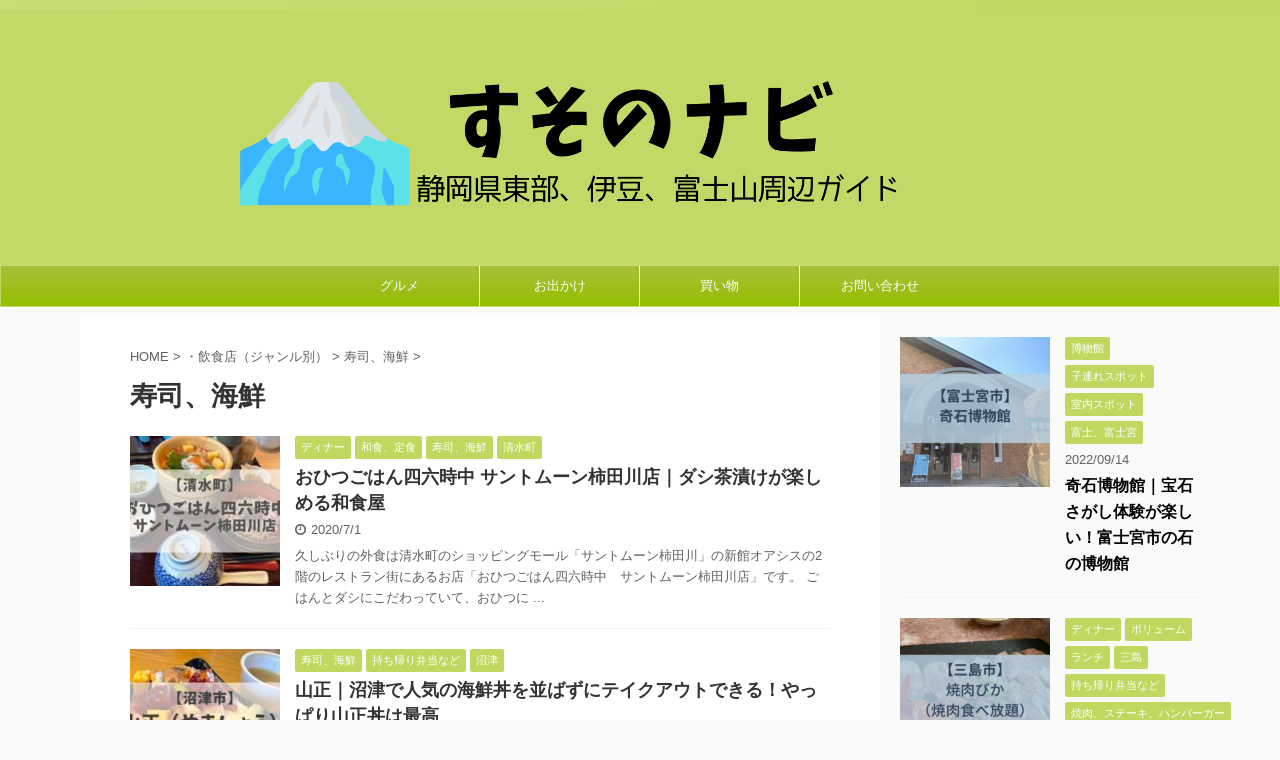

--- FILE ---
content_type: text/html; charset=UTF-8
request_url: https://susonocity.com/category/%E9%A3%B2%E9%A3%9F%E5%BA%97%EF%BC%88%E3%82%B8%E3%83%A3%E3%83%B3%E3%83%AB%E5%88%A5%EF%BC%89/%E5%AF%BF%E5%8F%B8%E3%80%81%E6%B5%B7%E9%AE%AE
body_size: 21229
content:
<!DOCTYPE html>
<!--[if lt IE 7]>
<html class="ie6" lang="ja"> <![endif]-->
<!--[if IE 7]>
<html class="i7" lang="ja"> <![endif]-->
<!--[if IE 8]>
<html class="ie" lang="ja"> <![endif]-->
<!--[if gt IE 8]><!-->
<html lang="ja" class="">
<!--<![endif]-->
<head prefix="og: http://ogp.me/ns# fb: http://ogp.me/ns/fb# article: http://ogp.me/ns/article#">
<meta charset="UTF-8">
<meta name="viewport" content="width=device-width,initial-scale=1.0,user-scalable=no,viewport-fit=cover">
<meta name="format-detection" content="telephone=no">
<link rel="alternate" type="application/rss+xml" title="すそのナビ RSS Feed" href="https://susonocity.com/feed"/>
<link rel="pingback" href="https://susonocity.com/xmlrpc.php">
<title>寿司、海鮮 - すそのナビ</title>
<link rel='dns-prefetch' href='//ajax.googleapis.com'/>
<link rel='dns-prefetch' href='//s.w.org'/>
<link rel="stylesheet" type="text/css" href="//susonocity.com/wp-content/cache/wpfc-minified/22xef5ft/40rfr.css" media="all"/>
<link rel='https://api.w.org/' href='https://susonocity.com/wp-json/'/>
<link rel="next" href="https://susonocity.com/category/%E9%A3%B2%E9%A3%9F%E5%BA%97%EF%BC%88%E3%82%B8%E3%83%A3%E3%83%B3%E3%83%AB%E5%88%A5%EF%BC%89/%E5%AF%BF%E5%8F%B8%E3%80%81%E6%B5%B7%E9%AE%AE/page/2"/>
<link rel="shortcut icon" href="https://susonocity.com/wp-content/uploads/2019/05/favicon-1.ico">
<meta name="google-site-verification" content="yK_6I-IXuvVHA7mxK4bG_M6VEcriNg8GWx38LTXFxqw"/>
<style>.recentcomments a{display:inline !important;padding:0 !important;margin:0 !important;}</style>
<style>.broken_link, a.broken_link{text-decoration:line-through;}</style>		<style id="wp-custom-css">.cstmreba{width:98%;height:auto;margin:36px auto;font-family:'Lucida Grande','Hiragino Kaku Gothic ProN',Helvetica, Meiryo, sans-serif;line-height:1.5;word-wrap:break-word;box-sizing:border-box;display:block;}
.cstmreba a{transition:0.3s;
color:#285EFF;}
.cstmreba a:hover{
color:#ff1744;}
.cstmreba .booklink-box,
.cstmreba .kaerebalink-box,
.cstmreba .tomarebalink-box{width:100%;
background-color:#F1F8E9;overflow:hidden;border-radius:0px;box-sizing:border-box;padding:12px 8px;box-shadow:0px 2px 5px 0 rgba(0,0,0,.26);}
.cstmreba .booklink-image,
.cstmreba .kaerebalink-image,
.cstmreba .tomarebalink-image{width:150px;float:left;margin:0 14px 0 0;text-align:center;
background:#F1F8E9;}
.cstmreba .booklink-image a,
.cstmreba .kaerebalink-image a,
.cstmreba .tomarebalink-image a{width:100%;display:block;}
.cstmreba .booklink-image a img,
.cstmreba .kaerebalink-image a img,
.cstmreba .tomarebalink-image a img{margin:0;padding:0;text-align:center;background:#F1F8E9;}
.cstmreba .booklink-image a:hover,
.cstmreba .kaerebalink-image a:hover,
.cstmreba .tomarebalink-image a:hover{opacity:0.7;}
.cstmreba .booklink-info,.cstmreba .kaerebalink-info,.cstmreba .tomarebalink-info{overflow:hidden;line-height:170%;color:#333;}
.cstmreba .booklink-info a,
.cstmreba .kaerebalink-info a,
.cstmreba .tomarebalink-info a{text-decoration:none;}
.cstmreba .booklink-name>a,
.cstmreba .kaerebalink-name>a,
.cstmreba .tomarebalink-name>a{border-bottom:1px solid;font-size:16px;font-weight:bold;}
.cstmreba .kaerebalink-name p,
.cstmreba .booklink-name p,
.cstmreba .tomarebalink-name p{margin:0;}
.cstmreba .booklink-powered-date,
.cstmreba .kaerebalink-powered-date,
.cstmreba .tomarebalink-powered-date{font-size:0px;line-height:0%;}
.cstmreba .booklink-detail,.cstmreba .kaerebalink-detail,.cstmreba .tomarebalink-address{font-size:12px;}
.cstmreba .kaerebalink-link1 div img,.cstmreba .booklink-link2 div img,.cstmreba .tomarebalink-link1 div img{display:none !important;}
.cstmreba .kaerebalink-link1, .cstmreba .booklink-link2,.cstmreba .tomarebalink-link1{display:inline-block;width:100%;margin-top:5px;}
.cstmreba .booklink-link2>div,
.cstmreba .kaerebalink-link1>div,
.cstmreba .tomarebalink-link1>div{float:left;width:48%;min-width:128px;margin:0.5%;}
.cstmreba .booklink-link2 a,
.cstmreba .kaerebalink-link1 a,
.cstmreba .tomarebalink-link1 a{position:relative;width:100%;display:inline-block;text-align:center;box-sizing:border-box;margin:1px 1px;padding:3% 0.5%;border-radius:8px;font-size:13px;font-weight:bold;line-height:180%;color:#fff;box-shadow:0px 4px 0 #455A64;transition:0.2s all ease 0s;}
.cstmreba .shoplinkamazon :after,
.cstmreba .shoplinkrakuten :after, 
.cstmreba .shoplinkjalan :after,
.cstmreba .shoplinkjtb :after, 
.cstmreba .shoplinkknt :after, 
.cstmreba .shoplinkikyu :after,
.cstmreba .shoplinkrurubu :after,
.cstmreba .shoplinkyahoo :after,
.cstmreba .shoplinkbellemaison :after,
.cstmreba .shoplinkcecile :after,
.cstmreba .shoplinkkakakucom :after,
.cstmreba .shoplinkkindle :after,
.cstmreba .shoplinkrakukobo :after,
.cstmreba .shoplinkbk1 :after, 
.cstmreba .shoplinkehon :after, 
.cstmreba .shoplinkkino :after,
.cstmreba .shoplinktoshokan :after,
.cstmreba .shoplinkseven :after{content:'';height:100%;width:30px;position:absolute;top:-180px;left:0;background-color:#fff;opacity:0;-webkit-transform:rotate(45deg);-webkit-animation:reflection 3s ease-in-out infinite;}
@-webkit-keyframes reflection {
0%{-webkit-transform:scale(0) rotate(45deg);opacity:0;}
80%{-webkit-transform:scale(0) rotate(45deg);opacity:0.5;}
81%{-webkit-transform:scale(4) rotate(45deg);opacity:1;}
100%{-webkit-transform:scale(50) rotate(45deg);opacity:0;}
}
.cstmreba .tomarebalink-link1 .shoplinkrakuten a{background:#ff1744;border:2px solid #ff1744;overflow:hidden}
.cstmreba .tomarebalink-link1 .shoplinkjalan a{background:#FB8C00;border:2px solid #FB8C00;overflow:hidden}
.cstmreba .tomarebalink-link1 .shoplinkjtb a{background:#7E57C2;border:2px solid #7E57C2;overflow:hidden}
.cstmreba .tomarebalink-link1 .shoplinkknt a{background:#00ACC1;border:2px solid #00ACC1;overflow:hidden}
.cstmreba .tomarebalink-link1 .shoplinkikyu a{background:#A1887F;border:2px solid #A1887F;overflow:hidden}
.cstmreba .tomarebalink-link1 .shoplinkrurubu a{background:#e53935;border:2px solid #e53935;overflow:hidden}
.cstmreba .tomarebalink-link1 .shoplinkyahoo a{background:#7CB342;border:2px solid #7CB342;overflow:hidden}
.cstmreba .kaerebalink-link1 .shoplinkyahoo a{background:#7E57C2;border:2px solid #7E57C2;letter-spacing:normal;overflow:hidden}
.cstmreba .kaerebalink-link1 .shoplinkbellemaison a{background:#00ACC1;border:2px solid #00ACC1;overflow:hidden}
.cstmreba .kaerebalink-link1 .shoplinkcecile a{background:#e53935;border:2px solid #e53935;overflow:hidden}
.cstmreba .kaerebalink-link1 .shoplinkkakakucom a{background:#7CB342;border:2px solid #7CB342;overflow:hidden}
.cstmreba .booklink-link2 .shoplinkkindle a{background:#7E57C2;border:2px solid #7E57C2;overflow:hidden}
.cstmreba .booklink-link2 .shoplinkrakukobo a{background:#bf0000;border:2px solid #bf0000;overflow:hidden}
.cstmreba .booklink-link2  .shoplinkbk1 a{background:#00ACC1;border:2px solid #00ACC1;overflow:hidden}
.cstmreba .booklink-link2 .shoplinkehon a{background:#F9A825;border:2px solid #F9A825;overflow:hidden}
.cstmreba .booklink-link2 .shoplinkkino a{background:#e53935;border:2px solid #e53935;overflow:hidden}
.cstmreba .booklink-link2 .shoplinktoshokan a{background:#546E7A;border:2px solid #546E7A;overflow:hidden}
.cstmreba .kaerebalink-link1 .shoplinkamazon a,
.cstmreba .booklink-link2 .shoplinkamazon a{background:#FB8C00;border:2px solid #FB8C00;overflow:hidden}
.cstmreba .kaerebalink-link1 .shoplinkrakuten a,
.cstmreba .booklink-link2 .shoplinkrakuten a{background:#ff1744;border:2px solid #ff1744;overflow:hidden}
.cstmreba .kaerebalink-link1 .shoplinkseven a,
.cstmreba .booklink-link2 .shoplinkseven a{background:#225496;border:2px solid #225496;overflow:hidden}
.cstmreba .booklink-link2 a:hover,
.cstmreba .kaerebalink-link1 a:hover,
.cstmreba .tomarebalink-link1 a:hover{box-shadow:none;transform:translate3d(0, 3px, 0);}
.cstmreba .booklink-footer{clear:both;}
@media screen and (max-width:768px){
.cstmreba .booklink-image,
.cstmreba .kaerebalink-image,
.cstmreba .tomarebalink-image{width:100%;float:none;}
.cstmreba .booklink-link2>div,
.cstmreba .kaerebalink-link1>div,
.cstmreba .tomarebalink-link1>div{width:49%;margin:0.5%;}
.cstmreba .booklink-info,
.cstmreba .kaerebalink-info,
.cstmreba .tomarebalink-info{text-align:center;padding-bottom:1px;}
}
@media screen and (max-width:480px){
.cstmreba .booklink-link2>div,
.cstmreba .kaerebalink-link1>div,
.cstmreba .tomarebalink-link1>div{width:98%;margin:0.5%;}
}</style>
<script>(function (i, s, o, g, r, a, m){
i['GoogleAnalyticsObject']=r;
i[r]=i[r]||function (){
(i[r].q=i[r].q||[]).push(arguments)
}, i[r].l=1 * new Date();
a=s.createElement(o),
m=s.getElementsByTagName(o)[0];
a.async=1;
a.src=g;
m.parentNode.insertBefore(a, m)
})(window, document, 'script', '//www.google-analytics.com/analytics.js', 'ga');
ga('create', 'UA-41454569-10', 'auto');
ga('send', 'pageview');</script>
<meta name="twitter:card" content="summary_large_image">
<meta name="twitter:site" content="@seihachi_s">
<meta name="twitter:title" content="すそのナビ">
<meta name="twitter:description" content="〜裾野市を中心に富士山の裾野に広がる御殿場、三島、沼津、長泉、富士などの地域生活、観光情報サイト〜">
<meta name="twitter:image" content="https://susonocity.com/wp-content/themes/affinger5/images/no-img.png">
</head>
<body class="archive category category-162 not-front-page">
<div id="st-ami">
<div id="wrapper">
<div id="wrapper-in">
<header id="">
<div id="headbox-bg">
<div class="clearfix" id="headbox">
<nav id="s-navi" class="pcnone">
<dl class="acordion">
<dt class="trigger">
<p class="acordion_button"><span class="op"><i class="fa st-svg-menu"></i></span></p>
</dt>
<dd class="acordion_tree">
<div class="acordion_tree_content">
<div class="menu-%e3%82%b9%e3%83%9e%e3%83%9b%e3%83%9f%e3%83%89%e3%83%ab-container"><ul id="menu-%e3%82%b9%e3%83%9e%e3%83%9b%e3%83%9f%e3%83%89%e3%83%ab" class="menu"><li id="menu-item-10551" class="menu-item menu-item-type-post_type menu-item-object-post menu-item-has-children menu-item-10551"><a href="https://susonocity.com/gourmet"><span class="menu-item-label">グルメ</span></a> <ul class="sub-menu"> <li id="menu-item-14546" class="menu-item menu-item-type-taxonomy menu-item-object-category menu-item-14546"><a href="https://susonocity.com/category/%e3%82%b0%e3%83%ab%e3%83%a1%ef%bc%88%e6%8c%81%e3%81%a1%e5%b8%b0%e3%82%8a%e3%80%81%e3%82%b9%e3%82%a4%e3%83%bc%e3%83%84%ef%bc%89/pan"><span class="menu-item-label">パン</span></a></li> <li id="menu-item-17113" class="menu-item menu-item-type-taxonomy menu-item-object-category menu-item-17113"><a href="https://susonocity.com/category/%e9%a3%b2%e9%a3%9f%e5%ba%97%ef%bc%88%e3%82%b8%e3%83%a3%e3%83%b3%e3%83%ab%e5%88%a5%ef%bc%89/%e3%83%a9%e3%83%bc%e3%83%a1%e3%83%b3"><span class="menu-item-label">ラーメン</span></a></li> <li id="menu-item-10475" class="menu-item menu-item-type-post_type menu-item-object-post menu-item-10475"><a href="https://susonocity.com/matome-cafe"><span class="menu-item-label">カフェ</span></a></li> <li id="menu-item-10477" class="menu-item menu-item-type-post_type menu-item-object-post menu-item-10477"><a href="https://susonocity.com/matome-teisyoku"><span class="menu-item-label">定食</span></a></li> <li id="menu-item-10495" class="menu-item menu-item-type-post_type menu-item-object-post menu-item-10495"><a href="https://susonocity.com/matome-kaisen-s-g-n-m"><span class="menu-item-label">海鮮</span></a></li> <li id="menu-item-10494" class="menu-item menu-item-type-post_type menu-item-object-post menu-item-10494"><a href="https://susonocity.com/matome-yakinikusteak"><span class="menu-item-label">肉料理</span></a></li> <li id="menu-item-10470" class="menu-item menu-item-type-post_type menu-item-object-post menu-item-10470"><a href="https://susonocity.com/matome-temiyages"><span class="menu-item-label">手土産</span></a></li> <li id="menu-item-10681" class="menu-item menu-item-type-post_type menu-item-object-post menu-item-10681"><a href="https://susonocity.com/matome-sweets"><span class="menu-item-label">スイーツ</span></a></li> </ul> </li> <li id="menu-item-10545" class="menu-item menu-item-type-post_type menu-item-object-post menu-item-has-children menu-item-10545"><a href="https://susonocity.com/matome-odekake"><span class="menu-item-label">お出かけ</span></a> <ul class="sub-menu"> <li id="menu-item-17004" class="menu-item menu-item-type-taxonomy menu-item-object-category menu-item-17004"><a href="https://susonocity.com/category/%e3%81%8a%e5%87%ba%e3%81%8b%e3%81%91%ef%bc%88%e5%a0%b4%e6%89%80%ef%bc%89/%e5%85%ac%e5%9c%92"><span class="menu-item-label">公園</span></a></li> <li id="menu-item-10468" class="menu-item menu-item-type-post_type menu-item-object-post menu-item-10468"><a href="https://susonocity.com/mizuasobi-kouen"><span class="menu-item-label">水遊び</span></a></li> <li id="menu-item-10531" class="menu-item menu-item-type-post_type menu-item-object-post menu-item-10531"><a href="https://susonocity.com/matome-kagakukan"><span class="menu-item-label">科学館</span></a></li> <li id="menu-item-10532" class="menu-item menu-item-type-post_type menu-item-object-post menu-item-10532"><a href="https://susonocity.com/matome-hakubutukan"><span class="menu-item-label">博物館</span></a></li> <li id="menu-item-10533" class="menu-item menu-item-type-post_type menu-item-object-post menu-item-10533"><a href="https://susonocity.com/matome-bizyutukan"><span class="menu-item-label">美術館</span></a></li> <li id="menu-item-10534" class="menu-item menu-item-type-post_type menu-item-object-post menu-item-10534"><a href="https://susonocity.com/matome-doubutuen"><span class="menu-item-label">動物園</span></a></li> <li id="menu-item-10535" class="menu-item menu-item-type-post_type menu-item-object-post menu-item-10535"><a href="https://susonocity.com/matome-suizokukan"><span class="menu-item-label">水族館</span></a></li> <li id="menu-item-17462" class="menu-item menu-item-type-taxonomy menu-item-object-category menu-item-17462"><a href="https://susonocity.com/category/%e3%81%8a%e5%87%ba%e3%81%8b%e3%81%91%ef%bc%88%e5%a0%b4%e6%89%80%ef%bc%89/%e6%97%a5%e5%b8%b0%e3%82%8a%e6%b8%a9%e6%b3%89"><span class="menu-item-label">日帰り温泉</span></a></li> <li id="menu-item-14783" class="menu-item menu-item-type-taxonomy menu-item-object-category menu-item-14783"><a href="https://susonocity.com/category/%e3%81%8a%e5%87%ba%e3%81%8b%e3%81%91%ef%bc%88%e3%82%b7%e3%83%bc%e3%83%b3%ef%bc%89/%e5%ae%a4%e5%86%85%e3%82%b9%e3%83%9d%e3%83%83%e3%83%88"><span class="menu-item-label">室内遊び場</span></a></li> <li id="menu-item-14700" class="menu-item menu-item-type-taxonomy menu-item-object-category menu-item-14700"><a href="https://susonocity.com/category/%e3%81%8a%e5%87%ba%e3%81%8b%e3%81%91%ef%bc%88%e5%a0%b4%e6%89%80%ef%bc%89/%e3%82%ad%e3%83%a3%e3%83%b3%e3%83%97"><span class="menu-item-label">キャンプ</span></a></li> <li id="menu-item-14781" class="menu-item menu-item-type-taxonomy menu-item-object-category menu-item-14781"><a href="https://susonocity.com/category/%e3%81%8a%e5%87%ba%e3%81%8b%e3%81%91%ef%bc%88%e5%a0%b4%e6%89%80%ef%bc%89/%e3%83%90%e3%83%bc%e3%83%99%e3%82%ad%e3%83%a5%e3%83%bc"><span class="menu-item-label">バーベキュー</span></a></li> <li id="menu-item-10594" class="menu-item menu-item-type-post_type menu-item-object-post menu-item-10594"><a href="https://susonocity.com/matome-pool"><span class="menu-item-label">プール</span></a></li> </ul> </li> <li id="menu-item-10671" class="menu-item menu-item-type-post_type menu-item-object-post menu-item-has-children menu-item-10671"><a href="https://susonocity.com/matome-kaimono"><span class="menu-item-label">買い物</span></a> <ul class="sub-menu"> <li id="menu-item-10569" class="menu-item menu-item-type-post_type menu-item-object-post menu-item-10569"><a href="https://susonocity.com/matome-zakkaya"><span class="menu-item-label">雑貨屋</span></a></li> <li id="menu-item-10558" class="menu-item menu-item-type-post_type menu-item-object-post menu-item-10558"><a href="https://susonocity.com/matome-shoppingmall"><span class="menu-item-label">ショッピングモール</span></a></li> <li id="menu-item-10672" class="menu-item menu-item-type-post_type menu-item-object-post menu-item-10672"><a href="https://susonocity.com/matome-toy"><span class="menu-item-label">おもちゃ</span></a></li> <li id="menu-item-10673" class="menu-item menu-item-type-post_type menu-item-object-post menu-item-10673"><a href="https://susonocity.com/matome-recycleshop"><span class="menu-item-label">リサイクルショップ・古着</span></a></li> <li id="menu-item-10674" class="menu-item menu-item-type-post_type menu-item-object-post menu-item-10674"><a href="https://susonocity.com/matome-kagu"><span class="menu-item-label">家具・インテリア</span></a></li> <li id="menu-item-10675" class="menu-item menu-item-type-post_type menu-item-object-post menu-item-10675"><a href="https://susonocity.com/matome-homecenter"><span class="menu-item-label">ホームセンター</span></a></li> <li id="menu-item-10676" class="menu-item menu-item-type-post_type menu-item-object-post menu-item-10676"><a href="https://susonocity.com/matome-sake"><span class="menu-item-label">お酒・ワイン</span></a></li> <li id="menu-item-10670" class="menu-item menu-item-type-post_type menu-item-object-post menu-item-10670"><a href="https://susonocity.com/matome-ansinsyoku"><span class="menu-item-label">安全安心な食材</span></a></li> </ul> </li> <li id="menu-item-11099" class="menu-item menu-item-type-post_type menu-item-object-page menu-item-11099"><a href="https://susonocity.com/otoiawase"><span class="menu-item-label">お問い合わせ</span></a></li> </ul></div><div class="clear"></div></div></dd>
</dl>
</nav>
<div id="header-l"></div><div id="header-r" class="smanone"></div></div></div><div id="gazou-wide">
<div id="st-headerbox">
<a href="https://susonocity.com/">
<div id="st-header"> <img data-src="https://susonocity.com/wp-content/uploads/2019/07/suononaviheader3.png" width="2200" height="500" class="st-lazy-load-lazy" src="[data-uri]" data-st-lazy-load="true"><noscript class="st-lazy-load-noscript"><img src="https://susonocity.com/wp-content/uploads/2019/07/suononaviheader3.png" width="2200" height="500"></noscript></div></a></div><div id="st-menubox">
<div id="st-menuwide"> <nav class="smanone clearfix"><ul id="menu-%e3%82%b9%e3%83%9e%e3%83%9b%e3%83%9f%e3%83%89%e3%83%ab-1" class="menu"><li class="menu-item menu-item-type-post_type menu-item-object-post menu-item-has-children menu-item-10551"><a href="https://susonocity.com/gourmet">グルメ</a> <ul class="sub-menu"> <li class="menu-item menu-item-type-taxonomy menu-item-object-category menu-item-14546"><a href="https://susonocity.com/category/%e3%82%b0%e3%83%ab%e3%83%a1%ef%bc%88%e6%8c%81%e3%81%a1%e5%b8%b0%e3%82%8a%e3%80%81%e3%82%b9%e3%82%a4%e3%83%bc%e3%83%84%ef%bc%89/pan">パン</a></li> <li class="menu-item menu-item-type-taxonomy menu-item-object-category menu-item-17113"><a href="https://susonocity.com/category/%e9%a3%b2%e9%a3%9f%e5%ba%97%ef%bc%88%e3%82%b8%e3%83%a3%e3%83%b3%e3%83%ab%e5%88%a5%ef%bc%89/%e3%83%a9%e3%83%bc%e3%83%a1%e3%83%b3">ラーメン</a></li> <li class="menu-item menu-item-type-post_type menu-item-object-post menu-item-10475"><a href="https://susonocity.com/matome-cafe">カフェ</a></li> <li class="menu-item menu-item-type-post_type menu-item-object-post menu-item-10477"><a href="https://susonocity.com/matome-teisyoku">定食</a></li> <li class="menu-item menu-item-type-post_type menu-item-object-post menu-item-10495"><a href="https://susonocity.com/matome-kaisen-s-g-n-m">海鮮</a></li> <li class="menu-item menu-item-type-post_type menu-item-object-post menu-item-10494"><a href="https://susonocity.com/matome-yakinikusteak">肉料理</a></li> <li class="menu-item menu-item-type-post_type menu-item-object-post menu-item-10470"><a href="https://susonocity.com/matome-temiyages">手土産</a></li> <li class="menu-item menu-item-type-post_type menu-item-object-post menu-item-10681"><a href="https://susonocity.com/matome-sweets">スイーツ</a></li> </ul> </li> <li class="menu-item menu-item-type-post_type menu-item-object-post menu-item-has-children menu-item-10545"><a href="https://susonocity.com/matome-odekake">お出かけ</a> <ul class="sub-menu"> <li class="menu-item menu-item-type-taxonomy menu-item-object-category menu-item-17004"><a href="https://susonocity.com/category/%e3%81%8a%e5%87%ba%e3%81%8b%e3%81%91%ef%bc%88%e5%a0%b4%e6%89%80%ef%bc%89/%e5%85%ac%e5%9c%92">公園</a></li> <li class="menu-item menu-item-type-post_type menu-item-object-post menu-item-10468"><a href="https://susonocity.com/mizuasobi-kouen">水遊び</a></li> <li class="menu-item menu-item-type-post_type menu-item-object-post menu-item-10531"><a href="https://susonocity.com/matome-kagakukan">科学館</a></li> <li class="menu-item menu-item-type-post_type menu-item-object-post menu-item-10532"><a href="https://susonocity.com/matome-hakubutukan">博物館</a></li> <li class="menu-item menu-item-type-post_type menu-item-object-post menu-item-10533"><a href="https://susonocity.com/matome-bizyutukan">美術館</a></li> <li class="menu-item menu-item-type-post_type menu-item-object-post menu-item-10534"><a href="https://susonocity.com/matome-doubutuen">動物園</a></li> <li class="menu-item menu-item-type-post_type menu-item-object-post menu-item-10535"><a href="https://susonocity.com/matome-suizokukan">水族館</a></li> <li class="menu-item menu-item-type-taxonomy menu-item-object-category menu-item-17462"><a href="https://susonocity.com/category/%e3%81%8a%e5%87%ba%e3%81%8b%e3%81%91%ef%bc%88%e5%a0%b4%e6%89%80%ef%bc%89/%e6%97%a5%e5%b8%b0%e3%82%8a%e6%b8%a9%e6%b3%89">日帰り温泉</a></li> <li class="menu-item menu-item-type-taxonomy menu-item-object-category menu-item-14783"><a href="https://susonocity.com/category/%e3%81%8a%e5%87%ba%e3%81%8b%e3%81%91%ef%bc%88%e3%82%b7%e3%83%bc%e3%83%b3%ef%bc%89/%e5%ae%a4%e5%86%85%e3%82%b9%e3%83%9d%e3%83%83%e3%83%88">室内遊び場</a></li> <li class="menu-item menu-item-type-taxonomy menu-item-object-category menu-item-14700"><a href="https://susonocity.com/category/%e3%81%8a%e5%87%ba%e3%81%8b%e3%81%91%ef%bc%88%e5%a0%b4%e6%89%80%ef%bc%89/%e3%82%ad%e3%83%a3%e3%83%b3%e3%83%97">キャンプ</a></li> <li class="menu-item menu-item-type-taxonomy menu-item-object-category menu-item-14781"><a href="https://susonocity.com/category/%e3%81%8a%e5%87%ba%e3%81%8b%e3%81%91%ef%bc%88%e5%a0%b4%e6%89%80%ef%bc%89/%e3%83%90%e3%83%bc%e3%83%99%e3%82%ad%e3%83%a5%e3%83%bc">バーベキュー</a></li> <li class="menu-item menu-item-type-post_type menu-item-object-post menu-item-10594"><a href="https://susonocity.com/matome-pool">プール</a></li> </ul> </li> <li class="menu-item menu-item-type-post_type menu-item-object-post menu-item-has-children menu-item-10671"><a href="https://susonocity.com/matome-kaimono">買い物</a> <ul class="sub-menu"> <li class="menu-item menu-item-type-post_type menu-item-object-post menu-item-10569"><a href="https://susonocity.com/matome-zakkaya">雑貨屋</a></li> <li class="menu-item menu-item-type-post_type menu-item-object-post menu-item-10558"><a href="https://susonocity.com/matome-shoppingmall">ショッピングモール</a></li> <li class="menu-item menu-item-type-post_type menu-item-object-post menu-item-10672"><a href="https://susonocity.com/matome-toy">おもちゃ</a></li> <li class="menu-item menu-item-type-post_type menu-item-object-post menu-item-10673"><a href="https://susonocity.com/matome-recycleshop">リサイクルショップ・古着</a></li> <li class="menu-item menu-item-type-post_type menu-item-object-post menu-item-10674"><a href="https://susonocity.com/matome-kagu">家具・インテリア</a></li> <li class="menu-item menu-item-type-post_type menu-item-object-post menu-item-10675"><a href="https://susonocity.com/matome-homecenter">ホームセンター</a></li> <li class="menu-item menu-item-type-post_type menu-item-object-post menu-item-10676"><a href="https://susonocity.com/matome-sake">お酒・ワイン</a></li> <li class="menu-item menu-item-type-post_type menu-item-object-post menu-item-10670"><a href="https://susonocity.com/matome-ansinsyoku">安全安心な食材</a></li> </ul> </li> <li class="menu-item menu-item-type-post_type menu-item-object-page menu-item-11099"><a href="https://susonocity.com/otoiawase">お問い合わせ</a></li> </ul></nav></div></div></div></header>
<div id="content-w">
<div id="content" class="clearfix">
<div id="contentInner">
<main>
<article>
<div id="breadcrumb"> <ol itemscope itemtype="http://schema.org/BreadcrumbList"> <li itemprop="itemListElement" itemscope itemtype="http://schema.org/ListItem"><a href="https://susonocity.com" itemprop="item"><span itemprop="name">HOME</span></a> > <meta itemprop="position" content="1"/></li> <li itemprop="itemListElement" itemscope itemtype="http://schema.org/ListItem"><a href="https://susonocity.com/category/%e9%a3%b2%e9%a3%9f%e5%ba%97%ef%bc%88%e3%82%b8%e3%83%a3%e3%83%b3%e3%83%ab%e5%88%a5%ef%bc%89" itemprop="item"> <span itemprop="name">・飲食店（ジャンル別）</span> </a> &gt; <meta itemprop="position" content="2"/> </li> <li itemprop="itemListElement" itemscope itemtype="http://schema.org/ListItem"><a href="https://susonocity.com/category/%e9%a3%b2%e9%a3%9f%e5%ba%97%ef%bc%88%e3%82%b8%e3%83%a3%e3%83%b3%e3%83%ab%e5%88%a5%ef%bc%89/%e5%af%bf%e5%8f%b8%e3%80%81%e6%b5%b7%e9%ae%ae" itemprop="item"> <span itemprop="name">寿司、海鮮</span> </a> &gt; <meta itemprop="position" content="3"/> </li> </ol></div><div class="post">
<h1 class="entry-title">寿司、海鮮</h1>
<div id="nocopy">
<div class="entry-content"></div></div></div><div class="kanren">
<dl class="clearfix">
<dt><a href="https://susonocity.com/suntomonn-ohitsugohan">
<img width="150" height="150" data-src="https://susonocity.com/wp-content/uploads/2020/06/ohitsugohan46-suntomonn-150x150.jpg" class="attachment-st_thumb150 size-st_thumb150 wp-post-image st-lazy-load-lazy" alt="" data-srcset="https://susonocity.com/wp-content/uploads/2020/06/ohitsugohan46-suntomonn-150x150.jpg 150w, https://susonocity.com/wp-content/uploads/2020/06/ohitsugohan46-suntomonn-60x60.jpg 60w" data-sizes="(max-width: 150px) 100vw, 150px" src="[data-uri]" data-st-lazy-load="true"><noscript class="st-lazy-load-noscript"><img width="150" height="150" src="https://susonocity.com/wp-content/uploads/2020/06/ohitsugohan46-suntomonn-150x150.jpg" class="attachment-st_thumb150 size-st_thumb150 wp-post-image" alt="" srcset="https://susonocity.com/wp-content/uploads/2020/06/ohitsugohan46-suntomonn-150x150.jpg 150w, https://susonocity.com/wp-content/uploads/2020/06/ohitsugohan46-suntomonn-60x60.jpg 60w" sizes="(max-width: 150px) 100vw, 150px"/></noscript>									</a></dt>
<dd>
<p class="st-catgroup itiran-category">
<a href="https://susonocity.com/category/%e9%a3%b2%e9%a3%9f%e5%ba%97%ef%bc%88%e3%82%b7%e3%83%bc%e3%83%b3%e5%88%a5%ef%bc%89/%e3%83%87%e3%82%a3%e3%83%8a%e3%83%bc" title="View all posts in ディナー" rel="category tag"><span class="catname st-catid9">ディナー</span></a> <a href="https://susonocity.com/category/%e9%a3%b2%e9%a3%9f%e5%ba%97%ef%bc%88%e3%82%b8%e3%83%a3%e3%83%b3%e3%83%ab%e5%88%a5%ef%bc%89/%e5%92%8c%e9%a3%9f%e3%80%81%e5%ae%9a%e9%a3%9f" title="View all posts in 和食、定食" rel="category tag"><span class="catname st-catid91">和食、定食</span></a> <a href="https://susonocity.com/category/%e9%a3%b2%e9%a3%9f%e5%ba%97%ef%bc%88%e3%82%b8%e3%83%a3%e3%83%b3%e3%83%ab%e5%88%a5%ef%bc%89/%e5%af%bf%e5%8f%b8%e3%80%81%e6%b5%b7%e9%ae%ae" title="View all posts in 寿司、海鮮" rel="category tag"><span class="catname st-catid162">寿司、海鮮</span></a> <a href="https://susonocity.com/category/%e5%9c%b0%e5%9f%9f%e5%88%a5%e3%81%ab%e6%8e%a2%e3%81%99/%e6%b8%85%e6%b0%b4%e7%94%ba" title="View all posts in 清水町" rel="category tag"><span class="catname st-catid224">清水町</span></a>		</p>
<h3><a href="https://susonocity.com/suntomonn-ohitsugohan">
おひつごはん四六時中 サントムーン柿田川店｜ダシ茶漬けが楽しめる和食屋					</a></h3>
<div class="blog_info"> <p> <i class="fa fa-clock-o"></i>2020/7/1 &nbsp;<span class="pcone"> </span></p></div><div class="st-excerpt smanone"> <p>久しぶりの外食は清水町のショッピングモール「サントムーン柿田川」の新館オアシスの2階のレストラン街にあるお店「おひつごはん四六時中　サントムーン柿田川店」です。 ごはんとダシにこだわっていて、おひつに ... </p></div></dd>
</dl>
<dl class="clearfix">
<dt><a href="https://susonocity.com/numazu-yamasho-takeout">
<img width="150" height="150" data-src="https://susonocity.com/wp-content/uploads/2020/05/yamasho-takeout-150x150.jpg" class="attachment-st_thumb150 size-st_thumb150 wp-post-image st-lazy-load-lazy" alt="" data-srcset="https://susonocity.com/wp-content/uploads/2020/05/yamasho-takeout-150x150.jpg 150w, https://susonocity.com/wp-content/uploads/2020/05/yamasho-takeout-60x60.jpg 60w" data-sizes="(max-width: 150px) 100vw, 150px" src="[data-uri]" data-st-lazy-load="true"><noscript class="st-lazy-load-noscript"><img width="150" height="150" src="https://susonocity.com/wp-content/uploads/2020/05/yamasho-takeout-150x150.jpg" class="attachment-st_thumb150 size-st_thumb150 wp-post-image" alt="" srcset="https://susonocity.com/wp-content/uploads/2020/05/yamasho-takeout-150x150.jpg 150w, https://susonocity.com/wp-content/uploads/2020/05/yamasho-takeout-60x60.jpg 60w" sizes="(max-width: 150px) 100vw, 150px"/></noscript>									</a></dt>
<dd>
<p class="st-catgroup itiran-category">
<a href="https://susonocity.com/category/%e9%a3%b2%e9%a3%9f%e5%ba%97%ef%bc%88%e3%82%b8%e3%83%a3%e3%83%b3%e3%83%ab%e5%88%a5%ef%bc%89/%e5%af%bf%e5%8f%b8%e3%80%81%e6%b5%b7%e9%ae%ae" title="View all posts in 寿司、海鮮" rel="category tag"><span class="catname st-catid162">寿司、海鮮</span></a> <a href="https://susonocity.com/category/%e3%82%b0%e3%83%ab%e3%83%a1%ef%bc%88%e6%8c%81%e3%81%a1%e5%b8%b0%e3%82%8a%e3%80%81%e3%82%b9%e3%82%a4%e3%83%bc%e3%83%84%ef%bc%89/%e6%8c%81%e3%81%a1%e5%b8%b0%e3%82%8a%e5%bc%81%e5%bd%93%e3%81%aa%e3%81%a9" title="View all posts in 持ち帰り弁当など" rel="category tag"><span class="catname st-catid581">持ち帰り弁当など</span></a> <a href="https://susonocity.com/category/%e5%9c%b0%e5%9f%9f%e5%88%a5%e3%81%ab%e6%8e%a2%e3%81%99/%e6%b2%bc%e6%b4%a5" title="View all posts in 沼津" rel="category tag"><span class="catname st-catid40">沼津</span></a>		</p>
<h3><a href="https://susonocity.com/numazu-yamasho-takeout">
山正｜沼津で人気の海鮮丼を並ばずにテイクアウトできる！やっぱり山正丼は最高					</a></h3>
<div class="blog_info"> <p> <i class="fa fa-clock-o"></i>2020/5/30 &nbsp;<span class="pcone"> </span></p></div><div class="st-excerpt smanone"> <p>沼津で人気の寿司屋「山正」。ランチの「山正丼」は1,000円以下でクオリティが高くコスパが良いと評判で、お昼時にはいつも行列ができるお店です。 そんな山正がテイクアウトを初めたと聞いたので行ってきまし ... </p></div></dd>
</dl>
<dl class="clearfix">
<dt><a href="https://susonocity.com/numazu-koura-753">
<img width="150" height="150" data-src="https://susonocity.com/wp-content/uploads/2019/11/numazu-koura-150x150.jpg" class="attachment-st_thumb150 size-st_thumb150 wp-post-image st-lazy-load-lazy" alt="" data-srcset="https://susonocity.com/wp-content/uploads/2019/11/numazu-koura-150x150.jpg 150w, https://susonocity.com/wp-content/uploads/2019/11/numazu-koura-60x60.jpg 60w" data-sizes="(max-width: 150px) 100vw, 150px" src="[data-uri]" data-st-lazy-load="true"><noscript class="st-lazy-load-noscript"><img width="150" height="150" src="https://susonocity.com/wp-content/uploads/2019/11/numazu-koura-150x150.jpg" class="attachment-st_thumb150 size-st_thumb150 wp-post-image" alt="" srcset="https://susonocity.com/wp-content/uploads/2019/11/numazu-koura-150x150.jpg 150w, https://susonocity.com/wp-content/uploads/2019/11/numazu-koura-60x60.jpg 60w" sizes="(max-width: 150px) 100vw, 150px"/></noscript>									</a></dt>
<dd>
<p class="st-catgroup itiran-category">
<a href="https://susonocity.com/category/%e9%a3%b2%e9%a3%9f%e5%ba%97%ef%bc%88%e3%82%b7%e3%83%bc%e3%83%b3%e5%88%a5%ef%bc%89/%e3%83%87%e3%82%a3%e3%83%8a%e3%83%bc" title="View all posts in ディナー" rel="category tag"><span class="catname st-catid9">ディナー</span></a> <a href="https://susonocity.com/category/%e9%a3%b2%e9%a3%9f%e5%ba%97%ef%bc%88%e3%82%b8%e3%83%a3%e3%83%b3%e3%83%ab%e5%88%a5%ef%bc%89/%e5%af%bf%e5%8f%b8%e3%80%81%e6%b5%b7%e9%ae%ae" title="View all posts in 寿司、海鮮" rel="category tag"><span class="catname st-catid162">寿司、海鮮</span></a> <a href="https://susonocity.com/category/%e5%9c%b0%e5%9f%9f%e5%88%a5%e3%81%ab%e6%8e%a2%e3%81%99/%e6%b2%bc%e6%b4%a5" title="View all posts in 沼津" rel="category tag"><span class="catname st-catid40">沼津</span></a>		</p>
<h3><a href="https://susonocity.com/numazu-koura-753">
『沼津甲羅本店八宏園』で七五三の会食！メニューが豊富でコスパが良い					</a></h3>
<div class="blog_info"> <p> <i class="fa fa-clock-o"></i>2019/11/1 &nbsp;<span class="pcone"> </span></p></div><div class="st-excerpt smanone"> <p>子供の七五三のお祝いのためにおじいちゃん、おばあちゃんを集めて食事会を開きました。 場所は沼津にあるかに料理専門店「かに料理甲羅本店　八宏園」。 利用するのは2度目ですが、美味しい料理を個室でゆっくり ... </p></div></dd>
</dl>
<div class="st-infeed-adunit">
<div class="textwidget custom-html-widget"><script async src="//pagead2.googlesyndication.com/pagead/js/adsbygoogle.js"></script>
<ins class="adsbygoogle"
style="display:block"
data-ad-format="fluid"
data-ad-layout-key="-6e+cy-15-7r+q1"
data-ad-client="ca-pub-6103382567079657"
data-ad-slot="9441521468"></ins>
<script>(adsbygoogle=window.adsbygoogle||[]).push({});</script></div></div><dl class="clearfix">
<dt><a href="https://susonocity.com/mishima-uogashi-lunch">
<img width="150" height="150" data-src="https://susonocity.com/wp-content/uploads/2019/07/uogashi-lunch-150x150.jpg" class="attachment-st_thumb150 size-st_thumb150 wp-post-image st-lazy-load-lazy" alt="" data-srcset="https://susonocity.com/wp-content/uploads/2019/07/uogashi-lunch-150x150.jpg 150w, https://susonocity.com/wp-content/uploads/2019/07/uogashi-lunch-60x60.jpg 60w" data-sizes="(max-width: 150px) 100vw, 150px" src="[data-uri]" data-st-lazy-load="true"><noscript class="st-lazy-load-noscript"><img width="150" height="150" src="https://susonocity.com/wp-content/uploads/2019/07/uogashi-lunch-150x150.jpg" class="attachment-st_thumb150 size-st_thumb150 wp-post-image" alt="" srcset="https://susonocity.com/wp-content/uploads/2019/07/uogashi-lunch-150x150.jpg 150w, https://susonocity.com/wp-content/uploads/2019/07/uogashi-lunch-60x60.jpg 60w" sizes="(max-width: 150px) 100vw, 150px"/></noscript>									</a></dt>
<dd>
<p class="st-catgroup itiran-category">
<a href="https://susonocity.com/category/%e9%a3%b2%e9%a3%9f%e5%ba%97%ef%bc%88%e3%82%b7%e3%83%bc%e3%83%b3%e5%88%a5%ef%bc%89/%e3%83%a9%e3%83%b3%e3%83%81" title="View all posts in ランチ" rel="category tag"><span class="catname st-catid4">ランチ</span></a> <a href="https://susonocity.com/category/%e5%9c%b0%e5%9f%9f%e5%88%a5%e3%81%ab%e6%8e%a2%e3%81%99/%e4%b8%89%e5%b3%b6" title="View all posts in 三島" rel="category tag"><span class="catname st-catid87">三島</span></a> <a href="https://susonocity.com/category/%e9%a3%b2%e9%a3%9f%e5%ba%97%ef%bc%88%e3%82%b8%e3%83%a3%e3%83%b3%e3%83%ab%e5%88%a5%ef%bc%89/%e5%af%bf%e5%8f%b8%e3%80%81%e6%b5%b7%e9%ae%ae" title="View all posts in 寿司、海鮮" rel="category tag"><span class="catname st-catid162">寿司、海鮮</span></a>		</p>
<h3><a href="https://susonocity.com/mishima-uogashi-lunch">
『沼津魚がし鮨 流れ鮨 三島店』1,000円の平日の寿司ランチはコスパ最高！					</a></h3>
<div class="blog_info"> <p> <i class="fa fa-refresh"></i>2019/8/4 &nbsp;<span class="pcone"> </span></p></div><div class="st-excerpt smanone"> <p>久しぶりに海鮮が食べたくなったのですが、せっかくの平日なら平日限定ランチのある店に行こうと思い、選んだのは「沼津魚がし鮨　流れ鮨　三島店」でした。 税込み999円均一のメニューや、数量限定のお得なメニ ... </p></div></dd>
</dl>
<dl class="clearfix">
<dt><a href="https://susonocity.com/numadukou-zuu">
<img width="150" height="150" data-src="https://susonocity.com/wp-content/uploads/2019/05/IMG_8926-150x150.jpg" class="attachment-st_thumb150 size-st_thumb150 wp-post-image st-lazy-load-lazy" alt="" data-srcset="https://susonocity.com/wp-content/uploads/2019/05/IMG_8926-150x150.jpg 150w, https://susonocity.com/wp-content/uploads/2019/05/IMG_8926-60x60.jpg 60w" data-sizes="(max-width: 150px) 100vw, 150px" src="[data-uri]" data-st-lazy-load="true"><noscript class="st-lazy-load-noscript"><img width="150" height="150" src="https://susonocity.com/wp-content/uploads/2019/05/IMG_8926-150x150.jpg" class="attachment-st_thumb150 size-st_thumb150 wp-post-image" alt="" srcset="https://susonocity.com/wp-content/uploads/2019/05/IMG_8926-150x150.jpg 150w, https://susonocity.com/wp-content/uploads/2019/05/IMG_8926-60x60.jpg 60w" sizes="(max-width: 150px) 100vw, 150px"/></noscript>									</a></dt>
<dd>
<p class="st-catgroup itiran-category">
<a href="https://susonocity.com/category/%e9%a3%b2%e9%a3%9f%e5%ba%97%ef%bc%88%e3%82%b7%e3%83%bc%e3%83%b3%e5%88%a5%ef%bc%89/%e3%83%a9%e3%83%b3%e3%83%81" title="View all posts in ランチ" rel="category tag"><span class="catname st-catid4">ランチ</span></a> <a href="https://susonocity.com/category/%e9%a3%b2%e9%a3%9f%e5%ba%97%ef%bc%88%e3%82%b8%e3%83%a3%e3%83%b3%e3%83%ab%e5%88%a5%ef%bc%89/%e5%af%bf%e5%8f%b8%e3%80%81%e6%b5%b7%e9%ae%ae" title="View all posts in 寿司、海鮮" rel="category tag"><span class="catname st-catid162">寿司、海鮮</span></a> <a href="https://susonocity.com/category/%e5%9c%b0%e5%9f%9f%e5%88%a5%e3%81%ab%e6%8e%a2%e3%81%99/%e6%b2%bc%e6%b4%a5" title="View all posts in 沼津" rel="category tag"><span class="catname st-catid40">沼津</span></a>		</p>
<h3><a href="https://susonocity.com/numadukou-zuu">
『鮮魚食堂　ずう』地元が愛する沼津港の定食屋でアジづくしランチを堪能					</a></h3>
<div class="blog_info"> <p> <i class="fa fa-refresh"></i>2019/5/13 &nbsp;<span class="pcone"> <i class="fa fa-tags"></i>&nbsp;<a href="https://susonocity.com/tag/%e6%b2%bc%e6%b4%a5%e6%b8%af" rel="tag">沼津港</a> </span></p></div><div class="st-excerpt smanone"> <p>沼津港がどんどん観光地化していて、活気があるのは良いのですが価格も観光地価格になっているのは地元としてちょっとさみしいところ。 きらきらした観光客向けの店で食べるのも良いのですがなんとなく悔しいので、 ... </p></div></dd>
</dl>
<dl class="clearfix">
<dt><a href="https://susonocity.com/uogashi-shimotogari">
<img width="150" height="150" data-src="https://susonocity.com/wp-content/uploads/2019/04/IMG_8644-150x150.jpg" class="attachment-st_thumb150 size-st_thumb150 wp-post-image st-lazy-load-lazy" alt="" data-srcset="https://susonocity.com/wp-content/uploads/2019/04/IMG_8644-150x150.jpg 150w, https://susonocity.com/wp-content/uploads/2019/04/IMG_8644-100x100.jpg 100w, https://susonocity.com/wp-content/uploads/2019/04/IMG_8644-300x300.jpg 300w, https://susonocity.com/wp-content/uploads/2019/04/IMG_8644-400x400.jpg 400w" data-sizes="(max-width: 150px) 100vw, 150px" src="[data-uri]" data-st-lazy-load="true"><noscript class="st-lazy-load-noscript"><img width="150" height="150" src="https://susonocity.com/wp-content/uploads/2019/04/IMG_8644-150x150.jpg" class="attachment-st_thumb150 size-st_thumb150 wp-post-image" alt="" srcset="https://susonocity.com/wp-content/uploads/2019/04/IMG_8644-150x150.jpg 150w, https://susonocity.com/wp-content/uploads/2019/04/IMG_8644-100x100.jpg 100w, https://susonocity.com/wp-content/uploads/2019/04/IMG_8644-300x300.jpg 300w, https://susonocity.com/wp-content/uploads/2019/04/IMG_8644-400x400.jpg 400w" sizes="(max-width: 150px) 100vw, 150px"/></noscript>									</a></dt>
<dd>
<p class="st-catgroup itiran-category">
<a href="https://susonocity.com/category/%e9%a3%b2%e9%a3%9f%e5%ba%97%ef%bc%88%e3%82%b7%e3%83%bc%e3%83%b3%e5%88%a5%ef%bc%89/%e3%83%a9%e3%83%b3%e3%83%81" title="View all posts in ランチ" rel="category tag"><span class="catname st-catid4">ランチ</span></a> <a href="https://susonocity.com/category/%e9%a3%b2%e9%a3%9f%e5%ba%97%ef%bc%88%e3%82%b8%e3%83%a3%e3%83%b3%e3%83%ab%e5%88%a5%ef%bc%89/%e5%af%bf%e5%8f%b8%e3%80%81%e6%b5%b7%e9%ae%ae" title="View all posts in 寿司、海鮮" rel="category tag"><span class="catname st-catid162">寿司、海鮮</span></a> <a href="https://susonocity.com/category/%e5%9c%b0%e5%9f%9f%e5%88%a5%e3%81%ab%e6%8e%a2%e3%81%99/%e9%95%b7%e6%b3%89" title="View all posts in 長泉" rel="category tag"><span class="catname st-catid149">長泉</span></a>		</p>
<h3><a href="https://susonocity.com/uogashi-shimotogari">
『沼津魚河岸　流れ鮨下土狩店』平日ランチの1,000円均一が超お得！					</a></h3>
<div class="blog_info"> <p> <i class="fa fa-clock-o"></i>2019/4/26 &nbsp;<span class="pcone"> </span></p></div><div class="st-excerpt smanone"> <p>沼津魚がし鮨って静岡東部にはたくさん店舗がありますよね。 本当は行きたいのですが、ちょっと高いというイメージがあるので、我が家は基本的に100円の回転寿司に行くことが多いです。 しかし、調べてみると平 ... </p></div></dd>
</dl>
<dl class="clearfix">
<dt><a href="https://susonocity.com/mishima-nihonkai">
<img width="150" height="150" data-src="https://susonocity.com/wp-content/uploads/2019/01/IMG_7146-150x150.jpg" class="attachment-st_thumb150 size-st_thumb150 wp-post-image st-lazy-load-lazy" alt="" data-srcset="https://susonocity.com/wp-content/uploads/2019/01/IMG_7146-150x150.jpg 150w, https://susonocity.com/wp-content/uploads/2019/01/IMG_7146-100x100.jpg 100w, https://susonocity.com/wp-content/uploads/2019/01/IMG_7146-300x300.jpg 300w, https://susonocity.com/wp-content/uploads/2019/01/IMG_7146-400x400.jpg 400w" data-sizes="(max-width: 150px) 100vw, 150px" src="[data-uri]" data-st-lazy-load="true"><noscript class="st-lazy-load-noscript"><img width="150" height="150" src="https://susonocity.com/wp-content/uploads/2019/01/IMG_7146-150x150.jpg" class="attachment-st_thumb150 size-st_thumb150 wp-post-image" alt="" srcset="https://susonocity.com/wp-content/uploads/2019/01/IMG_7146-150x150.jpg 150w, https://susonocity.com/wp-content/uploads/2019/01/IMG_7146-100x100.jpg 100w, https://susonocity.com/wp-content/uploads/2019/01/IMG_7146-300x300.jpg 300w, https://susonocity.com/wp-content/uploads/2019/01/IMG_7146-400x400.jpg 400w" sizes="(max-width: 150px) 100vw, 150px"/></noscript>									</a></dt>
<dd>
<p class="st-catgroup itiran-category">
<a href="https://susonocity.com/category/%e9%a3%b2%e9%a3%9f%e5%ba%97%ef%bc%88%e3%82%b7%e3%83%bc%e3%83%b3%e5%88%a5%ef%bc%89/%e3%83%a9%e3%83%b3%e3%83%81" title="View all posts in ランチ" rel="category tag"><span class="catname st-catid4">ランチ</span></a> <a href="https://susonocity.com/category/%e5%9c%b0%e5%9f%9f%e5%88%a5%e3%81%ab%e6%8e%a2%e3%81%99/%e4%b8%89%e5%b3%b6" title="View all posts in 三島" rel="category tag"><span class="catname st-catid87">三島</span></a> <a href="https://susonocity.com/category/%e9%a3%b2%e9%a3%9f%e5%ba%97%ef%bc%88%e3%82%b8%e3%83%a3%e3%83%b3%e3%83%ab%e5%88%a5%ef%bc%89/%e5%92%8c%e9%a3%9f%e3%80%81%e5%ae%9a%e9%a3%9f" title="View all posts in 和食、定食" rel="category tag"><span class="catname st-catid91">和食、定食</span></a> <a href="https://susonocity.com/category/%e9%a3%b2%e9%a3%9f%e5%ba%97%ef%bc%88%e3%82%b8%e3%83%a3%e3%83%b3%e3%83%ab%e5%88%a5%ef%bc%89/%e5%af%bf%e5%8f%b8%e3%80%81%e6%b5%b7%e9%ae%ae" title="View all posts in 寿司、海鮮" rel="category tag"><span class="catname st-catid162">寿司、海鮮</span></a>		</p>
<h3><a href="https://susonocity.com/mishima-nihonkai">
『築地日本海　三島駅前店』寿司ランチと弁当が良コスパ　無料駐車場もあり					</a></h3>
<div class="blog_info"> <p> <i class="fa fa-clock-o"></i>2019/1/21 &nbsp;<span class="pcone"> </span></p></div><div class="st-excerpt smanone"> <p>三島駅前でランチの時間になったので、なにか良いお店がないかとぶらぶら散策。 居酒屋ランチのようなお店を探していたら見つけたのが今回のお店「築地日本海　三島駅前店」。 海鮮系のお店で、ランチメニューも充 ... </p></div></dd>
</dl>
<div class="st-infeed-adunit">
<div class="textwidget custom-html-widget"><script async src="//pagead2.googlesyndication.com/pagead/js/adsbygoogle.js"></script>
<ins class="adsbygoogle"
style="display:block"
data-ad-format="fluid"
data-ad-layout-key="-6e+cy-15-7r+q1"
data-ad-client="ca-pub-6103382567079657"
data-ad-slot="9441521468"></ins>
<script>(adsbygoogle=window.adsbygoogle||[]).push({});</script></div></div><dl class="clearfix">
<dt><a href="https://susonocity.com/numazu-isomaru">
<img width="150" height="113" data-src="https://susonocity.com/wp-content/uploads/2017/11/IMG_1605-1-1.jpg" class="attachment-st_thumb150 size-st_thumb150 wp-post-image st-lazy-load-lazy" alt="" data-srcset="https://susonocity.com/wp-content/uploads/2017/11/IMG_1605-1-1.jpg 600w, https://susonocity.com/wp-content/uploads/2017/11/IMG_1605-1-1-300x225.jpg 300w" data-sizes="(max-width: 150px) 100vw, 150px" src="[data-uri]" data-st-lazy-load="true"><noscript class="st-lazy-load-noscript"><img width="150" height="113" src="https://susonocity.com/wp-content/uploads/2017/11/IMG_1605-1-1.jpg" class="attachment-st_thumb150 size-st_thumb150 wp-post-image" alt="" srcset="https://susonocity.com/wp-content/uploads/2017/11/IMG_1605-1-1.jpg 600w, https://susonocity.com/wp-content/uploads/2017/11/IMG_1605-1-1-300x225.jpg 300w" sizes="(max-width: 150px) 100vw, 150px"/></noscript>									</a></dt>
<dd>
<p class="st-catgroup itiran-category">
<a href="https://susonocity.com/category/%e9%a3%b2%e9%a3%9f%e5%ba%97%ef%bc%88%e3%82%b7%e3%83%bc%e3%83%b3%e5%88%a5%ef%bc%89/%e3%83%a9%e3%83%b3%e3%83%81" title="View all posts in ランチ" rel="category tag"><span class="catname st-catid4">ランチ</span></a> <a href="https://susonocity.com/category/%e9%a3%b2%e9%a3%9f%e5%ba%97%ef%bc%88%e3%82%b8%e3%83%a3%e3%83%b3%e3%83%ab%e5%88%a5%ef%bc%89/%e5%af%bf%e5%8f%b8%e3%80%81%e6%b5%b7%e9%ae%ae" title="View all posts in 寿司、海鮮" rel="category tag"><span class="catname st-catid162">寿司、海鮮</span></a> <a href="https://susonocity.com/category/%e5%9c%b0%e5%9f%9f%e5%88%a5%e3%81%ab%e6%8e%a2%e3%81%99/%e6%b2%bc%e6%b4%a5" title="View all posts in 沼津" rel="category tag"><span class="catname st-catid40">沼津</span></a>		</p>
<h3><a href="https://susonocity.com/numazu-isomaru">
【閉店】「磯丸ファミリー寿司沼津港店」海鮮丼や握りのセットが約1,000円で楽しめるランチがお得！					</a></h3>
<div class="blog_info"> <p> <i class="fa fa-refresh"></i>2019/9/11 &nbsp;<span class="pcone"> <i class="fa fa-tags"></i>&nbsp;<a href="https://susonocity.com/tag/1000%e5%86%86" rel="tag">1000円</a>, <a href="https://susonocity.com/tag/%e3%83%a9%e3%83%b3%e3%83%81" rel="tag">ランチ</a>, <a href="https://susonocity.com/tag/%e5%af%bf%e5%8f%b8" rel="tag">寿司</a>, <a href="https://susonocity.com/tag/%e6%b2%bc%e6%b4%a5" rel="tag">沼津</a>, <a href="https://susonocity.com/tag/%e6%b2%bc%e6%b4%a5%e6%b8%af" rel="tag">沼津港</a>, <a href="https://susonocity.com/tag/%e6%b5%b7%e9%ae%ae" rel="tag">海鮮</a> </span></p></div><div class="st-excerpt smanone"> <p>沼津港の「磯丸」に店の前の看板の握り寿司980円に惹かれて入りました。 手頃な価格でコストパフォーマンスが良いお店でした。 【追記】2019年5月 磯丸ファミリー寿司沼津港店は閉店して、その跡地に「沼 ... </p></div></dd>
</dl>
<dl class="clearfix">
<dt><a href="https://susonocity.com/numazu-toriu">
<img width="150" height="113" data-src="https://susonocity.com/wp-content/uploads/2017/10/IMG_1072.jpg" class="attachment-st_thumb150 size-st_thumb150 wp-post-image st-lazy-load-lazy" alt="" data-srcset="https://susonocity.com/wp-content/uploads/2017/10/IMG_1072.jpg 600w, https://susonocity.com/wp-content/uploads/2017/10/IMG_1072-300x225.jpg 300w" data-sizes="(max-width: 150px) 100vw, 150px" src="[data-uri]" data-st-lazy-load="true"><noscript class="st-lazy-load-noscript"><img width="150" height="113" src="https://susonocity.com/wp-content/uploads/2017/10/IMG_1072.jpg" class="attachment-st_thumb150 size-st_thumb150 wp-post-image" alt="" srcset="https://susonocity.com/wp-content/uploads/2017/10/IMG_1072.jpg 600w, https://susonocity.com/wp-content/uploads/2017/10/IMG_1072-300x225.jpg 300w" sizes="(max-width: 150px) 100vw, 150px"/></noscript>									</a></dt>
<dd>
<p class="st-catgroup itiran-category">
<a href="https://susonocity.com/category/%e9%a3%b2%e9%a3%9f%e5%ba%97%ef%bc%88%e3%82%b7%e3%83%bc%e3%83%b3%e5%88%a5%ef%bc%89/%e3%83%a9%e3%83%b3%e3%83%81" title="View all posts in ランチ" rel="category tag"><span class="catname st-catid4">ランチ</span></a> <a href="https://susonocity.com/category/%e9%a3%b2%e9%a3%9f%e5%ba%97%ef%bc%88%e3%82%b8%e3%83%a3%e3%83%b3%e3%83%ab%e5%88%a5%ef%bc%89/%e5%92%8c%e9%a3%9f%e3%80%81%e5%ae%9a%e9%a3%9f" title="View all posts in 和食、定食" rel="category tag"><span class="catname st-catid91">和食、定食</span></a> <a href="https://susonocity.com/category/%e9%a3%b2%e9%a3%9f%e5%ba%97%ef%bc%88%e3%82%b8%e3%83%a3%e3%83%b3%e3%83%ab%e5%88%a5%ef%bc%89/%e5%af%bf%e5%8f%b8%e3%80%81%e6%b5%b7%e9%ae%ae" title="View all posts in 寿司、海鮮" rel="category tag"><span class="catname st-catid162">寿司、海鮮</span></a> <a href="https://susonocity.com/category/%e5%9c%b0%e5%9f%9f%e5%88%a5%e3%81%ab%e6%8e%a2%e3%81%99/%e6%b2%bc%e6%b4%a5" title="View all posts in 沼津" rel="category tag"><span class="catname st-catid40">沼津</span></a>		</p>
<h3><a href="https://susonocity.com/numazu-toriu">
「うなぎ釜めし　とりう」（沼津）沼津駅前大通り沿いの和食、定食屋					</a></h3>
<div class="blog_info"> <p> <i class="fa fa-refresh"></i>2017/10/31 &nbsp;<span class="pcone"> <i class="fa fa-tags"></i>&nbsp;<a href="https://susonocity.com/tag/%e3%81%86%e3%81%aa%e3%81%8e" rel="tag">うなぎ</a>, <a href="https://susonocity.com/tag/%e5%92%8c%e9%a3%9f" rel="tag">和食</a>, <a href="https://susonocity.com/tag/%e5%ae%9a%e9%a3%9f" rel="tag">定食</a>, <a href="https://susonocity.com/tag/%e6%b2%bc%e6%b4%a5" rel="tag">沼津</a>, <a href="https://susonocity.com/tag/%e6%b5%b7%e9%ae%ae" rel="tag">海鮮</a>, <a href="https://susonocity.com/tag/%e9%87%9c%e3%82%81%e3%81%97" rel="tag">釜めし</a>, <a href="https://susonocity.com/tag/%e9%a7%85%e5%89%8d" rel="tag">駅前</a> </span></p></div><div class="st-excerpt smanone"> <p>久しぶりに沼津の駅前をぶらぶらしました。 お昼になり、いつもはスマホでいろいろと情報を集めるのですが、たまにはぶらぶらして気になったお店に入ろうと思って歩いていると、沼津駅の南口前の大通り沿いにうなぎ ... </p></div></dd>
</dl>
<dl class="clearfix">
<dt><a href="https://susonocity.com/numazu-sushiro">
<img width="150" height="113" data-src="https://susonocity.com/wp-content/uploads/2017/09/IMG_0400-2.jpg" class="attachment-st_thumb150 size-st_thumb150 wp-post-image st-lazy-load-lazy" alt="" data-srcset="https://susonocity.com/wp-content/uploads/2017/09/IMG_0400-2.jpg 600w, https://susonocity.com/wp-content/uploads/2017/09/IMG_0400-2-300x225.jpg 300w" data-sizes="(max-width: 150px) 100vw, 150px" src="[data-uri]" data-st-lazy-load="true"><noscript class="st-lazy-load-noscript"><img width="150" height="113" src="https://susonocity.com/wp-content/uploads/2017/09/IMG_0400-2.jpg" class="attachment-st_thumb150 size-st_thumb150 wp-post-image" alt="" srcset="https://susonocity.com/wp-content/uploads/2017/09/IMG_0400-2.jpg 600w, https://susonocity.com/wp-content/uploads/2017/09/IMG_0400-2-300x225.jpg 300w" sizes="(max-width: 150px) 100vw, 150px"/></noscript>									</a></dt>
<dd>
<p class="st-catgroup itiran-category">
<a href="https://susonocity.com/category/%e9%a3%b2%e9%a3%9f%e5%ba%97%ef%bc%88%e3%82%b7%e3%83%bc%e3%83%b3%e5%88%a5%ef%bc%89/%e3%83%87%e3%82%a3%e3%83%8a%e3%83%bc" title="View all posts in ディナー" rel="category tag"><span class="catname st-catid9">ディナー</span></a> <a href="https://susonocity.com/category/%e9%a3%b2%e9%a3%9f%e5%ba%97%ef%bc%88%e3%82%b8%e3%83%a3%e3%83%b3%e3%83%ab%e5%88%a5%ef%bc%89/%e5%af%bf%e5%8f%b8%e3%80%81%e6%b5%b7%e9%ae%ae" title="View all posts in 寿司、海鮮" rel="category tag"><span class="catname st-catid162">寿司、海鮮</span></a> <a href="https://susonocity.com/category/%e5%9c%b0%e5%9f%9f%e5%88%a5%e3%81%ab%e6%8e%a2%e3%81%99/%e6%b2%bc%e6%b4%a5" title="View all posts in 沼津" rel="category tag"><span class="catname st-catid40">沼津</span></a>		</p>
<h3><a href="https://susonocity.com/numazu-sushiro">
「スシロー沼津店」アジが肉厚でおすすめ。アプリで簡単に予約ができる！					</a></h3>
<div class="blog_info"> <p> <i class="fa fa-clock-o"></i>2017/9/12 &nbsp;<span class="pcone"> <i class="fa fa-tags"></i>&nbsp;<a href="https://susonocity.com/tag/%e5%9b%9e%e8%bb%a2%e5%af%bf%e5%8f%b8" rel="tag">回転寿司</a>, <a href="https://susonocity.com/tag/%e5%af%bf%e5%8f%b8" rel="tag">寿司</a>, <a href="https://susonocity.com/tag/%e6%b2%bc%e6%b4%a5" rel="tag">沼津</a>, <a href="https://susonocity.com/tag/%e6%b5%b7%e9%ae%ae" rel="tag">海鮮</a> </span></p></div><div class="st-excerpt smanone"> <p>　たまに回転寿司は行くのですが、いつも行くのは「くら寿司」か「はま寿司」でした。 　違うところもたまには行ってみたいと思い、今回は沼津にある「スシロー」に行ってきました。</p></div></dd>
</dl>
<dl class="clearfix">
<dt><a href="https://susonocity.com/shizuokaseibu-kato">
<img width="150" height="113" data-src="https://susonocity.com/wp-content/uploads/2017/07/IMG_9211-2.jpg" class="attachment-st_thumb150 size-st_thumb150 wp-post-image st-lazy-load-lazy" alt="" data-srcset="https://susonocity.com/wp-content/uploads/2017/07/IMG_9211-2.jpg 600w, https://susonocity.com/wp-content/uploads/2017/07/IMG_9211-2-300x225.jpg 300w" data-sizes="(max-width: 150px) 100vw, 150px" src="[data-uri]" data-st-lazy-load="true"><noscript class="st-lazy-load-noscript"><img width="150" height="113" src="https://susonocity.com/wp-content/uploads/2017/07/IMG_9211-2.jpg" class="attachment-st_thumb150 size-st_thumb150 wp-post-image" alt="" srcset="https://susonocity.com/wp-content/uploads/2017/07/IMG_9211-2.jpg 600w, https://susonocity.com/wp-content/uploads/2017/07/IMG_9211-2-300x225.jpg 300w" sizes="(max-width: 150px) 100vw, 150px"/></noscript>									</a></dt>
<dd>
<p class="st-catgroup itiran-category">
<a href="https://susonocity.com/category/%e9%a3%b2%e9%a3%9f%e5%ba%97%ef%bc%88%e3%82%b7%e3%83%bc%e3%83%b3%e5%88%a5%ef%bc%89/%e3%83%a9%e3%83%b3%e3%83%81" title="View all posts in ランチ" rel="category tag"><span class="catname st-catid4">ランチ</span></a> <a href="https://susonocity.com/category/%e9%a3%b2%e9%a3%9f%e5%ba%97%ef%bc%88%e3%82%b8%e3%83%a3%e3%83%b3%e3%83%ab%e5%88%a5%ef%bc%89/%e5%af%bf%e5%8f%b8%e3%80%81%e6%b5%b7%e9%ae%ae" title="View all posts in 寿司、海鮮" rel="category tag"><span class="catname st-catid162">寿司、海鮮</span></a> <a href="https://susonocity.com/category/%e5%9c%b0%e5%9f%9f%e5%88%a5%e3%81%ab%e6%8e%a2%e3%81%99/%e9%9d%99%e5%b2%a1%e8%a5%bf%e9%83%a8" title="View all posts in 静岡西部" rel="category tag"><span class="catname st-catid185">静岡西部</span></a>		</p>
<h3><a href="https://susonocity.com/shizuokaseibu-kato">
「蝌蚪（かと）」（磐田市）うなぎの専門店					</a></h3>
<div class="blog_info"> <p> <i class="fa fa-clock-o"></i>2017/7/5 &nbsp;<span class="pcone"> <i class="fa fa-tags"></i>&nbsp;<a href="https://susonocity.com/tag/%e3%81%86%e3%81%aa%e3%81%8e" rel="tag">うなぎ</a>, <a href="https://susonocity.com/tag/%e3%83%a9%e3%83%b3%e3%83%81" rel="tag">ランチ</a>, <a href="https://susonocity.com/tag/%e6%b5%b7%e9%ae%ae" rel="tag">海鮮</a>, <a href="https://susonocity.com/tag/%e7%a3%90%e7%94%b0%e5%b8%82" rel="tag">磐田市</a>, <a href="https://susonocity.com/tag/%e9%9d%99%e5%b2%a1%e8%a5%bf%e9%83%a8" rel="tag">静岡西部</a> </span></p></div><div class="st-excerpt smanone"> <p>　磐田にキャンプに行った帰りに、せっかく磐田まで来たのならうなぎでも食べようということになって、行ってきたのが、「蝌蚪（かと）」です。 　ボリュームたっぷりのうな重を久しぶりに食べることができて、夏を ... </p></div></dd>
</dl>
<div class="st-infeed-adunit">
<div class="textwidget custom-html-widget"><script async src="//pagead2.googlesyndication.com/pagead/js/adsbygoogle.js"></script>
<ins class="adsbygoogle"
style="display:block"
data-ad-format="fluid"
data-ad-layout-key="-6e+cy-15-7r+q1"
data-ad-client="ca-pub-6103382567079657"
data-ad-slot="9441521468"></ins>
<script>(adsbygoogle=window.adsbygoogle||[]).push({});</script></div></div><dl class="clearfix">
<dt><a href="https://susonocity.com/gotenba-uokei">
<img width="150" height="113" data-src="https://susonocity.com/wp-content/uploads/2017/06/IMG_9070-1.jpg" class="attachment-st_thumb150 size-st_thumb150 wp-post-image st-lazy-load-lazy" alt="" data-srcset="https://susonocity.com/wp-content/uploads/2017/06/IMG_9070-1.jpg 600w, https://susonocity.com/wp-content/uploads/2017/06/IMG_9070-1-300x225.jpg 300w" data-sizes="(max-width: 150px) 100vw, 150px" src="[data-uri]" data-st-lazy-load="true"><noscript class="st-lazy-load-noscript"><img width="150" height="113" src="https://susonocity.com/wp-content/uploads/2017/06/IMG_9070-1.jpg" class="attachment-st_thumb150 size-st_thumb150 wp-post-image" alt="" srcset="https://susonocity.com/wp-content/uploads/2017/06/IMG_9070-1.jpg 600w, https://susonocity.com/wp-content/uploads/2017/06/IMG_9070-1-300x225.jpg 300w" sizes="(max-width: 150px) 100vw, 150px"/></noscript>									</a></dt>
<dd>
<p class="st-catgroup itiran-category">
<a href="https://susonocity.com/category/%e9%a3%b2%e9%a3%9f%e5%ba%97%ef%bc%88%e3%82%b7%e3%83%bc%e3%83%b3%e5%88%a5%ef%bc%89/%e3%83%9c%e3%83%aa%e3%83%a5%e3%83%bc%e3%83%a0" title="View all posts in ボリューム" rel="category tag"><span class="catname st-catid8">ボリューム</span></a> <a href="https://susonocity.com/category/%e9%a3%b2%e9%a3%9f%e5%ba%97%ef%bc%88%e3%82%b7%e3%83%bc%e3%83%b3%e5%88%a5%ef%bc%89/%e3%83%a9%e3%83%b3%e3%83%81" title="View all posts in ランチ" rel="category tag"><span class="catname st-catid4">ランチ</span></a> <a href="https://susonocity.com/category/%e9%a3%b2%e9%a3%9f%e5%ba%97%ef%bc%88%e3%82%b8%e3%83%a3%e3%83%b3%e3%83%ab%e5%88%a5%ef%bc%89/%e5%af%bf%e5%8f%b8%e3%80%81%e6%b5%b7%e9%ae%ae" title="View all posts in 寿司、海鮮" rel="category tag"><span class="catname st-catid162">寿司、海鮮</span></a> <a href="https://susonocity.com/category/%e5%9c%b0%e5%9f%9f%e5%88%a5%e3%81%ab%e6%8e%a2%e3%81%99/%e5%be%a1%e6%ae%bf%e5%a0%b4" title="View all posts in 御殿場" rel="category tag"><span class="catname st-catid22">御殿場</span></a>		</p>
<h3><a href="https://susonocity.com/gotenba-uokei">
「魚啓（うおけい）」の海鮮丼は満足度が高い！御殿場アウトレット帰りに沼津港に行かなくても後悔しないお店					</a></h3>
<div class="blog_info"> <p> <i class="fa fa-refresh"></i>2019/9/18 &nbsp;<span class="pcone"> <i class="fa fa-tags"></i>&nbsp;<a href="https://susonocity.com/tag/%e3%83%9c%e3%83%aa%e3%83%a5%e3%83%bc%e3%83%a0" rel="tag">ボリューム</a>, <a href="https://susonocity.com/tag/%e5%ae%9a%e9%a3%9f" rel="tag">定食</a>, <a href="https://susonocity.com/tag/%e5%be%a1%e6%ae%bf%e5%a0%b4" rel="tag">御殿場</a>, <a href="https://susonocity.com/tag/%e6%b5%b7%e9%ae%ae" rel="tag">海鮮</a> </span></p></div><div class="st-excerpt smanone"> <p>静岡県東部で海鮮ものを食べると言うと、やっぱり沼津港に行く人が多いでしょう。 東京から御殿場アウトレットに遊びに来たら、ついでに沼津港へ行って海鮮を食べて帰りたいと思うかもしれませんが、沼津港まで行か ... </p></div></dd>
</dl>
<dl class="clearfix">
<dt><a href="https://susonocity.com/numazu-taisyou">
<img width="150" height="113" data-src="https://susonocity.com/wp-content/uploads/2017/04/IMG_7873-2.jpg" class="attachment-st_thumb150 size-st_thumb150 wp-post-image st-lazy-load-lazy" alt="" data-srcset="https://susonocity.com/wp-content/uploads/2017/04/IMG_7873-2.jpg 600w, https://susonocity.com/wp-content/uploads/2017/04/IMG_7873-2-300x225.jpg 300w" data-sizes="(max-width: 150px) 100vw, 150px" src="[data-uri]" data-st-lazy-load="true"><noscript class="st-lazy-load-noscript"><img width="150" height="113" src="https://susonocity.com/wp-content/uploads/2017/04/IMG_7873-2.jpg" class="attachment-st_thumb150 size-st_thumb150 wp-post-image" alt="" srcset="https://susonocity.com/wp-content/uploads/2017/04/IMG_7873-2.jpg 600w, https://susonocity.com/wp-content/uploads/2017/04/IMG_7873-2-300x225.jpg 300w" sizes="(max-width: 150px) 100vw, 150px"/></noscript>									</a></dt>
<dd>
<p class="st-catgroup itiran-category">
<a href="https://susonocity.com/category/%e9%a3%b2%e9%a3%9f%e5%ba%97%ef%bc%88%e3%82%b7%e3%83%bc%e3%83%b3%e5%88%a5%ef%bc%89/%e3%83%a9%e3%83%b3%e3%83%81" title="View all posts in ランチ" rel="category tag"><span class="catname st-catid4">ランチ</span></a> <a href="https://susonocity.com/category/%e9%a3%b2%e9%a3%9f%e5%ba%97%ef%bc%88%e3%82%b8%e3%83%a3%e3%83%b3%e3%83%ab%e5%88%a5%ef%bc%89/%e5%af%bf%e5%8f%b8%e3%80%81%e6%b5%b7%e9%ae%ae" title="View all posts in 寿司、海鮮" rel="category tag"><span class="catname st-catid162">寿司、海鮮</span></a> <a href="https://susonocity.com/category/%e5%9c%b0%e5%9f%9f%e5%88%a5%e3%81%ab%e6%8e%a2%e3%81%99/%e6%b2%bc%e6%b4%a5" title="View all posts in 沼津" rel="category tag"><span class="catname st-catid40">沼津</span></a>		</p>
<h3><a href="https://susonocity.com/numazu-taisyou">
【寿司の大将】（沼津）新鮮な魚介が11種類以上楽しめる生ちらしランチは1,080円でお得！					</a></h3>
<div class="blog_info"> <p> <i class="fa fa-clock-o"></i>2017/4/20 &nbsp;<span class="pcone"> <i class="fa fa-tags"></i>&nbsp;<a href="https://susonocity.com/tag/%e3%83%a9%e3%83%b3%e3%83%81" rel="tag">ランチ</a>, <a href="https://susonocity.com/tag/%e5%af%bf%e5%8f%b8" rel="tag">寿司</a>, <a href="https://susonocity.com/tag/%e6%b2%bc%e6%b4%a5" rel="tag">沼津</a>, <a href="https://susonocity.com/tag/%e6%b5%b7%e9%ae%ae" rel="tag">海鮮</a> </span></p></div><div class="st-excerpt smanone"> <p>　和んというパン屋に行こうとしてたまたま見つけた店「寿司の大将」。 　となりにあった寿司屋の入り口に張ってあった「すしやでランチ」の張り紙を見ると、日替わり握りにサラダと味噌汁と香物とコーヒーが付いて ... </p></div></dd>
</dl>
<dl class="clearfix">
<dt><a href="https://susonocity.com/fuji-gyokyousyokudou">
<img width="150" height="113" data-src="https://susonocity.com/wp-content/uploads/2017/04/IMG_7518-1-1.jpg" class="attachment-st_thumb150 size-st_thumb150 wp-post-image st-lazy-load-lazy" alt="" data-srcset="https://susonocity.com/wp-content/uploads/2017/04/IMG_7518-1-1.jpg 600w, https://susonocity.com/wp-content/uploads/2017/04/IMG_7518-1-1-300x225.jpg 300w" data-sizes="(max-width: 150px) 100vw, 150px" src="[data-uri]" data-st-lazy-load="true"><noscript class="st-lazy-load-noscript"><img width="150" height="113" src="https://susonocity.com/wp-content/uploads/2017/04/IMG_7518-1-1.jpg" class="attachment-st_thumb150 size-st_thumb150 wp-post-image" alt="" srcset="https://susonocity.com/wp-content/uploads/2017/04/IMG_7518-1-1.jpg 600w, https://susonocity.com/wp-content/uploads/2017/04/IMG_7518-1-1-300x225.jpg 300w" sizes="(max-width: 150px) 100vw, 150px"/></noscript>									</a></dt>
<dd>
<p class="st-catgroup itiran-category">
<a href="https://susonocity.com/category/%e9%a3%b2%e9%a3%9f%e5%ba%97%ef%bc%88%e3%82%b7%e3%83%bc%e3%83%b3%e5%88%a5%ef%bc%89/%e3%83%a9%e3%83%b3%e3%83%81" title="View all posts in ランチ" rel="category tag"><span class="catname st-catid4">ランチ</span></a> <a href="https://susonocity.com/category/%e5%9c%b0%e5%9f%9f%e5%88%a5%e3%81%ab%e6%8e%a2%e3%81%99/%e5%af%8c%e5%a3%ab%e3%80%81%e5%af%8c%e5%a3%ab%e5%ae%ae" title="View all posts in 富士、富士宮" rel="category tag"><span class="catname st-catid126">富士、富士宮</span></a> <a href="https://susonocity.com/category/%e9%a3%b2%e9%a3%9f%e5%ba%97%ef%bc%88%e3%82%b8%e3%83%a3%e3%83%b3%e3%83%ab%e5%88%a5%ef%bc%89/%e5%af%bf%e5%8f%b8%e3%80%81%e6%b5%b7%e9%ae%ae" title="View all posts in 寿司、海鮮" rel="category tag"><span class="catname st-catid162">寿司、海鮮</span></a> <a href="https://susonocity.com/category/%e3%82%b7%e3%83%a7%e3%83%83%e3%83%94%e3%83%b3%e3%82%b0/%e5%b8%82%e5%a0%b4%e3%80%81%e7%9b%b4%e5%a3%b2%e6%89%80" title="View all posts in 市場、直売所" rel="category tag"><span class="catname st-catid262">市場、直売所</span></a> <a href="https://susonocity.com/category/%e3%81%8a%e5%87%ba%e3%81%8b%e3%81%91%ef%bc%88%e3%82%b7%e3%83%bc%e3%83%b3%ef%bc%89/%e6%b5%b7%e6%b2%bf%e3%81%84%e3%82%b9%e3%83%9d%e3%83%83%e3%83%88" title="View all posts in 海沿いスポット" rel="category tag"><span class="catname st-catid662">海沿いスポット</span></a>		</p>
<h3><a href="https://susonocity.com/fuji-gyokyousyokudou">
【田子の浦港　漁協食堂】（富士市）おすすめの生しらす丼は売り切れに注意！					</a></h3>
<div class="blog_info"> <p> <i class="fa fa-clock-o"></i>2017/4/6 &nbsp;<span class="pcone"> <i class="fa fa-tags"></i>&nbsp;<a href="https://susonocity.com/tag/%e3%81%97%e3%82%89%e3%81%99" rel="tag">しらす</a>, <a href="https://susonocity.com/tag/%e5%af%8c%e5%a3%ab%e5%b8%82" rel="tag">富士市</a>, <a href="https://susonocity.com/tag/%e6%b5%b7%e9%ae%ae%e4%b8%bc" rel="tag">海鮮丼</a>, <a href="https://susonocity.com/tag/%e6%bc%81%e5%8d%94%e9%a3%9f%e5%a0%82" rel="tag">漁協食堂</a>, <a href="https://susonocity.com/tag/%e7%94%b0%e5%ad%90%e3%81%ae%e6%b5%a6%e6%b8%af" rel="tag">田子の浦港</a> </span></p></div><div class="st-excerpt smanone"> <p>　沼津に沼津港があるように富士市には田子の浦港があります。田子の浦港の名物と言えばもちろん「しらす」。 　田子の浦漁港には漁港食堂というお店があり、そちらではしらすを使った丼メニューを提供していて、早 ... </p></div></dd>
</dl>
<dl class="clearfix">
<dt><a href="https://susonocity.com/shimizucho-maruten">
<img width="150" height="113" data-src="https://susonocity.com/wp-content/uploads/2017/02/IMG_6497-1.jpg" class="attachment-st_thumb150 size-st_thumb150 wp-post-image st-lazy-load-lazy" alt="" data-srcset="https://susonocity.com/wp-content/uploads/2017/02/IMG_6497-1.jpg 600w, https://susonocity.com/wp-content/uploads/2017/02/IMG_6497-1-300x225.jpg 300w" data-sizes="(max-width: 150px) 100vw, 150px" src="[data-uri]" data-st-lazy-load="true"><noscript class="st-lazy-load-noscript"><img width="150" height="113" src="https://susonocity.com/wp-content/uploads/2017/02/IMG_6497-1.jpg" class="attachment-st_thumb150 size-st_thumb150 wp-post-image" alt="" srcset="https://susonocity.com/wp-content/uploads/2017/02/IMG_6497-1.jpg 600w, https://susonocity.com/wp-content/uploads/2017/02/IMG_6497-1-300x225.jpg 300w" sizes="(max-width: 150px) 100vw, 150px"/></noscript>									</a></dt>
<dd>
<p class="st-catgroup itiran-category">
<a href="https://susonocity.com/category/%e9%a3%b2%e9%a3%9f%e5%ba%97%ef%bc%88%e3%82%b7%e3%83%bc%e3%83%b3%e5%88%a5%ef%bc%89/%e3%83%9c%e3%83%aa%e3%83%a5%e3%83%bc%e3%83%a0" title="View all posts in ボリューム" rel="category tag"><span class="catname st-catid8">ボリューム</span></a> <a href="https://susonocity.com/category/%e9%a3%b2%e9%a3%9f%e5%ba%97%ef%bc%88%e3%82%b7%e3%83%bc%e3%83%b3%e5%88%a5%ef%bc%89/%e3%83%a9%e3%83%b3%e3%83%81" title="View all posts in ランチ" rel="category tag"><span class="catname st-catid4">ランチ</span></a> <a href="https://susonocity.com/category/%e9%a3%b2%e9%a3%9f%e5%ba%97%ef%bc%88%e3%82%b8%e3%83%a3%e3%83%b3%e3%83%ab%e5%88%a5%ef%bc%89/%e5%92%8c%e9%a3%9f%e3%80%81%e5%ae%9a%e9%a3%9f" title="View all posts in 和食、定食" rel="category tag"><span class="catname st-catid91">和食、定食</span></a> <a href="https://susonocity.com/category/%e9%a3%b2%e9%a3%9f%e5%ba%97%ef%bc%88%e3%82%b8%e3%83%a3%e3%83%b3%e3%83%ab%e5%88%a5%ef%bc%89/%e5%af%bf%e5%8f%b8%e3%80%81%e6%b5%b7%e9%ae%ae" title="View all posts in 寿司、海鮮" rel="category tag"><span class="catname st-catid162">寿司、海鮮</span></a> <a href="https://susonocity.com/category/%e5%9c%b0%e5%9f%9f%e5%88%a5%e3%81%ab%e6%8e%a2%e3%81%99/%e6%b8%85%e6%b0%b4%e7%94%ba" title="View all posts in 清水町" rel="category tag"><span class="catname st-catid224">清水町</span></a>		</p>
<h3><a href="https://susonocity.com/shimizucho-maruten">
【閉店】「魚河岸丸天卸団地店」（清水町）沼津港よりも空いていてお得なランチメニューもあるお店					</a></h3>
<div class="blog_info"> <p> <i class="fa fa-refresh"></i>2019/12/4 &nbsp;<span class="pcone"> <i class="fa fa-tags"></i>&nbsp;<a href="https://susonocity.com/tag/%e3%83%a9%e3%83%b3%e3%83%81" rel="tag">ランチ</a>, <a href="https://susonocity.com/tag/%e4%b8%b8%e5%a4%a9" rel="tag">丸天</a>, <a href="https://susonocity.com/tag/%e5%ae%9a%e9%a3%9f" rel="tag">定食</a>, <a href="https://susonocity.com/tag/%e6%b2%bc%e6%b4%a5%e6%b8%af" rel="tag">沼津港</a>, <a href="https://susonocity.com/tag/%e6%b5%b7%e9%ae%ae" rel="tag">海鮮</a>, <a href="https://susonocity.com/tag/%e6%b8%85%e6%b0%b4%e7%94%ba" rel="tag">清水町</a> </span></p></div><div class="st-excerpt smanone"> <p>観光地として人気の高い沼津港ですが、その沼津港で有名な店といえば「魚河岸丸天」です。沼津港には魚河岸店、みなと店の2店舗がありますがいつも大勢のお客さんで賑わっていて混雑しているイメージです。 地元と ... </p></div></dd>
</dl>
<div class="st-infeed-adunit">
<div class="textwidget custom-html-widget"><script async src="//pagead2.googlesyndication.com/pagead/js/adsbygoogle.js"></script>
<ins class="adsbygoogle"
style="display:block"
data-ad-format="fluid"
data-ad-layout-key="-6e+cy-15-7r+q1"
data-ad-client="ca-pub-6103382567079657"
data-ad-slot="9441521468"></ins>
<script>(adsbygoogle=window.adsbygoogle||[]).push({});</script></div></div><dl class="clearfix">
<dt><a href="https://susonocity.com/numazu-kamomemaru">
<img width="150" height="113" data-src="https://susonocity.com/wp-content/uploads/2016/10/IMG_53082.jpg" class="attachment-st_thumb150 size-st_thumb150 wp-post-image st-lazy-load-lazy" alt="" data-srcset="https://susonocity.com/wp-content/uploads/2016/10/IMG_53082.jpg 600w, https://susonocity.com/wp-content/uploads/2016/10/IMG_53082-300x225.jpg 300w" data-sizes="(max-width: 150px) 100vw, 150px" src="[data-uri]" data-st-lazy-load="true"><noscript class="st-lazy-load-noscript"><img width="150" height="113" src="https://susonocity.com/wp-content/uploads/2016/10/IMG_53082.jpg" class="attachment-st_thumb150 size-st_thumb150 wp-post-image" alt="" srcset="https://susonocity.com/wp-content/uploads/2016/10/IMG_53082.jpg 600w, https://susonocity.com/wp-content/uploads/2016/10/IMG_53082-300x225.jpg 300w" sizes="(max-width: 150px) 100vw, 150px"/></noscript>									</a></dt>
<dd>
<p class="st-catgroup itiran-category">
<a href="https://susonocity.com/category/%e9%a3%b2%e9%a3%9f%e5%ba%97%ef%bc%88%e3%82%b7%e3%83%bc%e3%83%b3%e5%88%a5%ef%bc%89/%e3%83%a9%e3%83%b3%e3%83%81" title="View all posts in ランチ" rel="category tag"><span class="catname st-catid4">ランチ</span></a> <a href="https://susonocity.com/category/%e9%a3%b2%e9%a3%9f%e5%ba%97%ef%bc%88%e3%82%b8%e3%83%a3%e3%83%b3%e3%83%ab%e5%88%a5%ef%bc%89/%e5%af%bf%e5%8f%b8%e3%80%81%e6%b5%b7%e9%ae%ae" title="View all posts in 寿司、海鮮" rel="category tag"><span class="catname st-catid162">寿司、海鮮</span></a> <a href="https://susonocity.com/category/%e5%9c%b0%e5%9f%9f%e5%88%a5%e3%81%ab%e6%8e%a2%e3%81%99/%e6%b2%bc%e6%b4%a5" title="View all posts in 沼津" rel="category tag"><span class="catname st-catid40">沼津</span></a>		</p>
<h3><a href="https://susonocity.com/numazu-kamomemaru">
「かもめ丸」（海鮮、沼津港）平日ランチは人気のぬまづ丼が900円で食べられる！					</a></h3>
<div class="blog_info"> <p> <i class="fa fa-clock-o"></i>2016/10/27 &nbsp;<span class="pcone"> <i class="fa fa-tags"></i>&nbsp;<a href="https://susonocity.com/tag/%e3%83%a9%e3%83%b3%e3%83%81" rel="tag">ランチ</a>, <a href="https://susonocity.com/tag/%e5%b9%b3%e6%97%a5" rel="tag">平日</a>, <a href="https://susonocity.com/tag/%e6%b2%bc%e6%b4%a5" rel="tag">沼津</a>, <a href="https://susonocity.com/tag/%e6%b2%bc%e6%b4%a5%e6%b8%af" rel="tag">沼津港</a>, <a href="https://susonocity.com/tag/%e6%b5%b7%e9%ae%ae" rel="tag">海鮮</a> </span></p></div><div class="st-excerpt smanone"> <p>　久しぶりに海鮮が食べたくなって沼津港に行ってきました。今回行ったお店は沼津港でも人気のお店の一つ「かもめ丸」です。 　平日のランチで30食限定という条件付きでしたが、話題の「沼津丼」を900円で食べ ... </p></div></dd>
</dl>
<dl class="clearfix">
<dt><a href="https://susonocity.com/susono-yoshifuru">
<img width="150" height="113" data-src="https://susonocity.com/wp-content/uploads/2016/09/IMG_42412.jpg" class="attachment-st_thumb150 size-st_thumb150 wp-post-image st-lazy-load-lazy" alt="" data-srcset="https://susonocity.com/wp-content/uploads/2016/09/IMG_42412.jpg 600w, https://susonocity.com/wp-content/uploads/2016/09/IMG_42412-300x225.jpg 300w" data-sizes="(max-width: 150px) 100vw, 150px" src="[data-uri]" data-st-lazy-load="true"><noscript class="st-lazy-load-noscript"><img width="150" height="113" src="https://susonocity.com/wp-content/uploads/2016/09/IMG_42412.jpg" class="attachment-st_thumb150 size-st_thumb150 wp-post-image" alt="" srcset="https://susonocity.com/wp-content/uploads/2016/09/IMG_42412.jpg 600w, https://susonocity.com/wp-content/uploads/2016/09/IMG_42412-300x225.jpg 300w" sizes="(max-width: 150px) 100vw, 150px"/></noscript>									</a></dt>
<dd>
<p class="st-catgroup itiran-category">
<a href="https://susonocity.com/category/%e9%a3%b2%e9%a3%9f%e5%ba%97%ef%bc%88%e3%82%b7%e3%83%bc%e3%83%b3%e5%88%a5%ef%bc%89/%e3%83%a9%e3%83%b3%e3%83%81" title="View all posts in ランチ" rel="category tag"><span class="catname st-catid4">ランチ</span></a> <a href="https://susonocity.com/category/%e9%a3%b2%e9%a3%9f%e5%ba%97%ef%bc%88%e3%82%b8%e3%83%a3%e3%83%b3%e3%83%ab%e5%88%a5%ef%bc%89/%e5%92%8c%e9%a3%9f%e3%80%81%e5%ae%9a%e9%a3%9f" title="View all posts in 和食、定食" rel="category tag"><span class="catname st-catid91">和食、定食</span></a> <a href="https://susonocity.com/category/%e9%a3%b2%e9%a3%9f%e5%ba%97%ef%bc%88%e3%82%b8%e3%83%a3%e3%83%b3%e3%83%ab%e5%88%a5%ef%bc%89/%e5%af%bf%e5%8f%b8%e3%80%81%e6%b5%b7%e9%ae%ae" title="View all posts in 寿司、海鮮" rel="category tag"><span class="catname st-catid162">寿司、海鮮</span></a> <a href="https://susonocity.com/category/%e5%9c%b0%e5%9f%9f%e5%88%a5%e3%81%ab%e6%8e%a2%e3%81%99/%e8%a3%be%e9%87%8e" title="View all posts in 裾野" rel="category tag"><span class="catname st-catid10">裾野</span></a>		</p>
<h3><a href="https://susonocity.com/susono-yoshifuru">
「好古」（定食、海鮮）でランチ。海鮮丼とメンチカツが最高！					</a></h3>
<div class="blog_info"> <p> <i class="fa fa-clock-o"></i>2016/9/8 &nbsp;<span class="pcone"> <i class="fa fa-tags"></i>&nbsp;<a href="https://susonocity.com/tag/%e3%83%a9%e3%83%b3%e3%83%81" rel="tag">ランチ</a>, <a href="https://susonocity.com/tag/%e5%ae%9a%e9%a3%9f" rel="tag">定食</a>, <a href="https://susonocity.com/tag/%e6%b5%b7%e9%ae%ae" rel="tag">海鮮</a>, <a href="https://susonocity.com/tag/%e8%a3%be%e9%87%8e" rel="tag">裾野</a> </span></p></div><div class="st-excerpt smanone"> <p>　たまたま近くを通ったので立ち寄ったお店「好古」。完全に「当たり」のお店でした。 　海鮮系が強いお店で、特に海鮮丼は絶品！ 　焼肉定食、ミックスフライ定食、生姜焼き定食などの定食も楽しめるので、気軽に ... </p></div></dd>
</dl>
<dl class="clearfix">
<dt><a href="https://susonocity.com/tokinosumika-kani">
<img width="150" height="113" data-src="https://susonocity.com/wp-content/uploads/2016/06/IMG_34362.jpg" class="attachment-st_thumb150 size-st_thumb150 wp-post-image st-lazy-load-lazy" alt="" data-srcset="https://susonocity.com/wp-content/uploads/2016/06/IMG_34362.jpg 600w, https://susonocity.com/wp-content/uploads/2016/06/IMG_34362-300x225.jpg 300w" data-sizes="(max-width: 150px) 100vw, 150px" src="[data-uri]" data-st-lazy-load="true"><noscript class="st-lazy-load-noscript"><img width="150" height="113" src="https://susonocity.com/wp-content/uploads/2016/06/IMG_34362.jpg" class="attachment-st_thumb150 size-st_thumb150 wp-post-image" alt="" srcset="https://susonocity.com/wp-content/uploads/2016/06/IMG_34362.jpg 600w, https://susonocity.com/wp-content/uploads/2016/06/IMG_34362-300x225.jpg 300w" sizes="(max-width: 150px) 100vw, 150px"/></noscript>									</a></dt>
<dd>
<p class="st-catgroup itiran-category">
<a href="https://susonocity.com/category/%e9%a3%b2%e9%a3%9f%e5%ba%97%ef%bc%88%e3%82%b7%e3%83%bc%e3%83%b3%e5%88%a5%ef%bc%89/%e3%83%87%e3%82%a3%e3%83%8a%e3%83%bc" title="View all posts in ディナー" rel="category tag"><span class="catname st-catid9">ディナー</span></a> <a href="https://susonocity.com/category/%e9%a3%b2%e9%a3%9f%e5%ba%97%ef%bc%88%e3%82%b8%e3%83%a3%e3%83%b3%e3%83%ab%e5%88%a5%ef%bc%89/%e5%af%bf%e5%8f%b8%e3%80%81%e6%b5%b7%e9%ae%ae" title="View all posts in 寿司、海鮮" rel="category tag"><span class="catname st-catid162">寿司、海鮮</span></a> <a href="https://susonocity.com/category/%e5%9c%b0%e5%9f%9f%e5%88%a5%e3%81%ab%e6%8e%a2%e3%81%99/%e5%be%a1%e6%ae%bf%e5%a0%b4" title="View all posts in 御殿場" rel="category tag"><span class="catname st-catid22">御殿場</span></a> <a href="https://susonocity.com/category/%e9%a3%b2%e9%a3%9f%e5%ba%97%ef%bc%88%e3%82%b7%e3%83%bc%e3%83%b3%e5%88%a5%ef%bc%89/%e9%a3%9f%e3%81%b9%e6%94%be%e9%a1%8c" title="View all posts in 食べ放題" rel="category tag"><span class="catname st-catid142">食べ放題</span></a>		</p>
<h3><a href="https://susonocity.com/tokinosumika-kani">
「時之栖バイキングレストラン麦畑」の「カニ食べ放題」に行ってきた！					</a></h3>
<div class="blog_info"> <p> <i class="fa fa-clock-o"></i>2016/6/20 &nbsp;<span class="pcone"> <i class="fa fa-tags"></i>&nbsp;<a href="https://susonocity.com/tag/%e3%82%ab%e3%83%8b" rel="tag">カニ</a>, <a href="https://susonocity.com/tag/%e3%83%90%e3%82%a4%e3%82%ad%e3%83%b3%e3%82%b0" rel="tag">バイキング</a>, <a href="https://susonocity.com/tag/%e6%99%82%e4%b9%8b%e6%a0%96" rel="tag">時之栖</a>, <a href="https://susonocity.com/tag/%e9%a3%9f%e3%81%b9%e6%94%be%e9%a1%8c" rel="tag">食べ放題</a> </span></p></div><div class="st-excerpt smanone"> <p>　年に何回か定期的にやっているという時之栖のビュッフェレストラン「麦畑」での「カニ食べ放題」。 　以前から気になっていていつか行こうと思っていたのですが、今回ついに行ってくることができました。思ってい ... </p></div></dd>
</dl></div><div class="st-pagelink">
<div class="st-pagelink-in"> <span aria-current='page' class='page-numbers current'>1</span> <a class='page-numbers' href='https://susonocity.com/category/%E9%A3%B2%E9%A3%9F%E5%BA%97%EF%BC%88%E3%82%B8%E3%83%A3%E3%83%B3%E3%83%AB%E5%88%A5%EF%BC%89/%E5%AF%BF%E5%8F%B8%E3%80%81%E6%B5%B7%E9%AE%AE/page/2'>2</a> <a class="next page-numbers" href="https://susonocity.com/category/%E9%A3%B2%E9%A3%9F%E5%BA%97%EF%BC%88%E3%82%B8%E3%83%A3%E3%83%B3%E3%83%AB%E5%88%A5%EF%BC%89/%E5%AF%BF%E5%8F%B8%E3%80%81%E6%B5%B7%E9%AE%AE/page/2">Next &raquo;</a></div></div></article>
</main></div><div id="side">
<aside>
<div class="side-topad">
<div id="text-7" class="ad widget_text">			<div class="textwidget"></div></div></div><div class="kanren">
<dl class="clearfix">
<dt><a href="https://susonocity.com/fujinomiya-kisekihakubutukan">
<img width="150" height="150" data-src="https://susonocity.com/wp-content/uploads/2022/09/2-150x150.png" class="attachment-st_thumb150 size-st_thumb150 wp-post-image st-lazy-load-lazy" alt="" data-srcset="https://susonocity.com/wp-content/uploads/2022/09/2-150x150.png 150w, https://susonocity.com/wp-content/uploads/2022/09/2-60x60.png 60w" data-sizes="(max-width: 150px) 100vw, 150px" src="[data-uri]" data-st-lazy-load="true"><noscript class="st-lazy-load-noscript"><img width="150" height="150" src="https://susonocity.com/wp-content/uploads/2022/09/2-150x150.png" class="attachment-st_thumb150 size-st_thumb150 wp-post-image" alt="" srcset="https://susonocity.com/wp-content/uploads/2022/09/2-150x150.png 150w, https://susonocity.com/wp-content/uploads/2022/09/2-60x60.png 60w" sizes="(max-width: 150px) 100vw, 150px"/></noscript>											</a></dt>
<dd>
<p class="st-catgroup itiran-category">
<a href="https://susonocity.com/category/%e3%81%8a%e5%87%ba%e3%81%8b%e3%81%91%ef%bc%88%e5%a0%b4%e6%89%80%ef%bc%89/%e5%8d%9a%e7%89%a9%e9%a4%a8" title="View all posts in 博物館" rel="category tag"><span class="catname st-catid602">博物館</span></a> <a href="https://susonocity.com/category/%e3%81%8a%e5%87%ba%e3%81%8b%e3%81%91%ef%bc%88%e3%82%b7%e3%83%bc%e3%83%b3%ef%bc%89/%e5%ad%90%e9%80%a3%e3%82%8c%e3%82%b9%e3%83%9d%e3%83%83%e3%83%88" title="View all posts in 子連れスポット" rel="category tag"><span class="catname st-catid102">子連れスポット</span></a> <a href="https://susonocity.com/category/%e3%81%8a%e5%87%ba%e3%81%8b%e3%81%91%ef%bc%88%e3%82%b7%e3%83%bc%e3%83%b3%ef%bc%89/%e5%ae%a4%e5%86%85%e3%82%b9%e3%83%9d%e3%83%83%e3%83%88" title="View all posts in 室内スポット" rel="category tag"><span class="catname st-catid186">室内スポット</span></a> <a href="https://susonocity.com/category/%e5%9c%b0%e5%9f%9f%e5%88%a5%e3%81%ab%e6%8e%a2%e3%81%99/%e5%af%8c%e5%a3%ab%e3%80%81%e5%af%8c%e5%a3%ab%e5%ae%ae" title="View all posts in 富士、富士宮" rel="category tag"><span class="catname st-catid126">富士、富士宮</span></a>		</p>
<div class="blog_info"> <p>2022/09/14</p></div><h5 class="kanren-t"><a href="https://susonocity.com/fujinomiya-kisekihakubutukan">奇石博物館｜宝石さがし体験が楽しい！富士宮市の石の博物館</a></h5>
</dd>
</dl>
<dl class="clearfix">
<dt><a href="https://susonocity.com/mishima-yakinikubika">
<img width="150" height="150" data-src="https://susonocity.com/wp-content/uploads/2022/05/本文を追加-5-1-150x150.png" class="attachment-st_thumb150 size-st_thumb150 wp-post-image st-lazy-load-lazy" alt="" data-srcset="https://susonocity.com/wp-content/uploads/2022/05/本文を追加-5-1-150x150.png 150w, https://susonocity.com/wp-content/uploads/2022/05/本文を追加-5-1-60x60.png 60w" data-sizes="(max-width: 150px) 100vw, 150px" src="[data-uri]" data-st-lazy-load="true"><noscript class="st-lazy-load-noscript"><img width="150" height="150" src="https://susonocity.com/wp-content/uploads/2022/05/本文を追加-5-1-150x150.png" class="attachment-st_thumb150 size-st_thumb150 wp-post-image" alt="" srcset="https://susonocity.com/wp-content/uploads/2022/05/本文を追加-5-1-150x150.png 150w, https://susonocity.com/wp-content/uploads/2022/05/本文を追加-5-1-60x60.png 60w" sizes="(max-width: 150px) 100vw, 150px"/></noscript>											</a></dt>
<dd>
<p class="st-catgroup itiran-category">
<a href="https://susonocity.com/category/%e9%a3%b2%e9%a3%9f%e5%ba%97%ef%bc%88%e3%82%b7%e3%83%bc%e3%83%b3%e5%88%a5%ef%bc%89/%e3%83%87%e3%82%a3%e3%83%8a%e3%83%bc" title="View all posts in ディナー" rel="category tag"><span class="catname st-catid9">ディナー</span></a> <a href="https://susonocity.com/category/%e9%a3%b2%e9%a3%9f%e5%ba%97%ef%bc%88%e3%82%b7%e3%83%bc%e3%83%b3%e5%88%a5%ef%bc%89/%e3%83%9c%e3%83%aa%e3%83%a5%e3%83%bc%e3%83%a0" title="View all posts in ボリューム" rel="category tag"><span class="catname st-catid8">ボリューム</span></a> <a href="https://susonocity.com/category/%e9%a3%b2%e9%a3%9f%e5%ba%97%ef%bc%88%e3%82%b7%e3%83%bc%e3%83%b3%e5%88%a5%ef%bc%89/%e3%83%a9%e3%83%b3%e3%83%81" title="View all posts in ランチ" rel="category tag"><span class="catname st-catid4">ランチ</span></a> <a href="https://susonocity.com/category/%e5%9c%b0%e5%9f%9f%e5%88%a5%e3%81%ab%e6%8e%a2%e3%81%99/%e4%b8%89%e5%b3%b6" title="View all posts in 三島" rel="category tag"><span class="catname st-catid87">三島</span></a> <a href="https://susonocity.com/category/%e3%82%b0%e3%83%ab%e3%83%a1%ef%bc%88%e6%8c%81%e3%81%a1%e5%b8%b0%e3%82%8a%e3%80%81%e3%82%b9%e3%82%a4%e3%83%bc%e3%83%84%ef%bc%89/%e6%8c%81%e3%81%a1%e5%b8%b0%e3%82%8a%e5%bc%81%e5%bd%93%e3%81%aa%e3%81%a9" title="View all posts in 持ち帰り弁当など" rel="category tag"><span class="catname st-catid581">持ち帰り弁当など</span></a> <a href="https://susonocity.com/category/%e9%a3%b2%e9%a3%9f%e5%ba%97%ef%bc%88%e3%82%b8%e3%83%a3%e3%83%b3%e3%83%ab%e5%88%a5%ef%bc%89/%e7%84%bc%e8%82%89%e3%80%81%e3%82%b9%e3%83%86%e3%83%bc%e3%82%ad%e3%80%81%e3%83%8f%e3%83%b3%e3%83%90%e3%83%bc%e3%82%ac%e3%83%bc" title="View all posts in 焼肉、ステーキ、ハンバーガー" rel="category tag"><span class="catname st-catid92">焼肉、ステーキ、ハンバーガー</span></a> <a href="https://susonocity.com/category/%e9%a3%b2%e9%a3%9f%e5%ba%97%ef%bc%88%e3%82%b7%e3%83%bc%e3%83%b3%e5%88%a5%ef%bc%89/%e9%a3%9f%e3%81%b9%e6%94%be%e9%a1%8c" title="View all posts in 食べ放題" rel="category tag"><span class="catname st-catid142">食べ放題</span></a>		</p>
<div class="blog_info"> <p>2022/6/1</p></div><h5 class="kanren-t"><a href="https://susonocity.com/mishima-yakinikubika">焼肉びか｜コスパ最強！三島市の国産牛・和牛焼肉食べ放題</a></h5>
</dd>
</dl>
<dl class="clearfix">
<dt><a href="https://susonocity.com/gotenba-konascofee">
<img width="150" height="150" data-src="https://susonocity.com/wp-content/uploads/2022/05/本文を追加-4-1-150x150.png" class="attachment-st_thumb150 size-st_thumb150 wp-post-image st-lazy-load-lazy" alt="" data-srcset="https://susonocity.com/wp-content/uploads/2022/05/本文を追加-4-1-150x150.png 150w, https://susonocity.com/wp-content/uploads/2022/05/本文を追加-4-1-60x60.png 60w" data-sizes="(max-width: 150px) 100vw, 150px" src="[data-uri]" data-st-lazy-load="true"><noscript class="st-lazy-load-noscript"><img width="150" height="150" src="https://susonocity.com/wp-content/uploads/2022/05/本文を追加-4-1-150x150.png" class="attachment-st_thumb150 size-st_thumb150 wp-post-image" alt="" srcset="https://susonocity.com/wp-content/uploads/2022/05/本文を追加-4-1-150x150.png 150w, https://susonocity.com/wp-content/uploads/2022/05/本文を追加-4-1-60x60.png 60w" sizes="(max-width: 150px) 100vw, 150px"/></noscript>											</a></dt>
<dd>
<p class="st-catgroup itiran-category">
<a href="https://susonocity.com/category/%e9%a3%b2%e9%a3%9f%e5%ba%97%ef%bc%88%e3%82%b8%e3%83%a3%e3%83%b3%e3%83%ab%e5%88%a5%ef%bc%89/%e3%82%ab%e3%83%95%e3%82%a7" title="View all posts in カフェ" rel="category tag"><span class="catname st-catid3">カフェ</span></a> <a href="https://susonocity.com/category/%e3%82%b0%e3%83%ab%e3%83%a1%ef%bc%88%e6%8c%81%e3%81%a1%e5%b8%b0%e3%82%8a%e3%80%81%e3%82%b9%e3%82%a4%e3%83%bc%e3%83%84%ef%bc%89/%e3%82%b9%e3%82%a4%e3%83%bc%e3%83%84%e3%80%81%e3%81%8a%e8%8f%93%e5%ad%90" title="View all posts in スイーツ、お菓子" rel="category tag"><span class="catname st-catid118">スイーツ、お菓子</span></a> <a href="https://susonocity.com/category/%e9%a3%b2%e9%a3%9f%e5%ba%97%ef%bc%88%e3%82%b7%e3%83%bc%e3%83%b3%e5%88%a5%ef%bc%89/%e3%83%87%e3%82%a3%e3%83%8a%e3%83%bc" title="View all posts in ディナー" rel="category tag"><span class="catname st-catid9">ディナー</span></a> <a href="https://susonocity.com/category/%e3%81%8a%e5%87%ba%e3%81%8b%e3%81%91%ef%bc%88%ef%bc%92%e4%ba%ba%ef%bc%89/%e3%83%87%e3%83%bc%e3%83%88" title="View all posts in デート" rel="category tag"><span class="catname st-catid45">デート</span></a> <a href="https://susonocity.com/category/%e9%a3%b2%e9%a3%9f%e5%ba%97%ef%bc%88%e3%82%b7%e3%83%bc%e3%83%b3%e5%88%a5%ef%bc%89/%e3%83%a2%e3%83%bc%e3%83%8b%e3%83%b3%e3%82%b0" title="View all posts in モーニング" rel="category tag"><span class="catname st-catid1628">モーニング</span></a> <a href="https://susonocity.com/category/%e9%a3%b2%e9%a3%9f%e5%ba%97%ef%bc%88%e3%82%b7%e3%83%bc%e3%83%b3%e5%88%a5%ef%bc%89/%e3%83%a9%e3%83%b3%e3%83%81" title="View all posts in ランチ" rel="category tag"><span class="catname st-catid4">ランチ</span></a> <a href="https://susonocity.com/category/%e5%9c%b0%e5%9f%9f%e5%88%a5%e3%81%ab%e6%8e%a2%e3%81%99/%e5%be%a1%e6%ae%bf%e5%a0%b4" title="View all posts in 御殿場" rel="category tag"><span class="catname st-catid22">御殿場</span></a> <a href="https://susonocity.com/category/%e3%82%b0%e3%83%ab%e3%83%a1%ef%bc%88%e6%8c%81%e3%81%a1%e5%b8%b0%e3%82%8a%e3%80%81%e3%82%b9%e3%82%a4%e3%83%bc%e3%83%84%ef%bc%89/%e6%8c%81%e3%81%a1%e5%b8%b0%e3%82%8a%e5%bc%81%e5%bd%93%e3%81%aa%e3%81%a9" title="View all posts in 持ち帰り弁当など" rel="category tag"><span class="catname st-catid581">持ち帰り弁当など</span></a> <a href="https://susonocity.com/category/%e9%a3%b2%e9%a3%9f%e5%ba%97%ef%bc%88%e3%82%b8%e3%83%a3%e3%83%b3%e3%83%ab%e5%88%a5%ef%bc%89/%e7%84%bc%e8%82%89%e3%80%81%e3%82%b9%e3%83%86%e3%83%bc%e3%82%ad%e3%80%81%e3%83%8f%e3%83%b3%e3%83%90%e3%83%bc%e3%82%ac%e3%83%bc" title="View all posts in 焼肉、ステーキ、ハンバーガー" rel="category tag"><span class="catname st-catid92">焼肉、ステーキ、ハンバーガー</span></a>		</p>
<div class="blog_info"> <p>2022/05/25</p></div><h5 class="kanren-t"><a href="https://susonocity.com/gotenba-konascofee">コナズ珈琲（御殿場店）｜ハワイアンフードやドリンクが充実！御殿場のハワイアンカフェ</a></h5>
</dd>
</dl>
<dl class="clearfix">
<dt><a href="https://susonocity.com/susono-ougontomatonokarumen">
<img width="150" height="150" data-src="https://susonocity.com/wp-content/uploads/2022/05/本文を追加-3-1-150x150.png" class="attachment-st_thumb150 size-st_thumb150 wp-post-image st-lazy-load-lazy" alt="" data-srcset="https://susonocity.com/wp-content/uploads/2022/05/本文を追加-3-1-150x150.png 150w, https://susonocity.com/wp-content/uploads/2022/05/本文を追加-3-1-60x60.png 60w" data-sizes="(max-width: 150px) 100vw, 150px" src="[data-uri]" data-st-lazy-load="true"><noscript class="st-lazy-load-noscript"><img width="150" height="150" src="https://susonocity.com/wp-content/uploads/2022/05/本文を追加-3-1-150x150.png" class="attachment-st_thumb150 size-st_thumb150 wp-post-image" alt="" srcset="https://susonocity.com/wp-content/uploads/2022/05/本文を追加-3-1-150x150.png 150w, https://susonocity.com/wp-content/uploads/2022/05/本文を追加-3-1-60x60.png 60w" sizes="(max-width: 150px) 100vw, 150px"/></noscript>											</a></dt>
<dd>
<p class="st-catgroup itiran-category">
<a href="https://susonocity.com/category/%e9%a3%b2%e9%a3%9f%e5%ba%97%ef%bc%88%e3%82%b7%e3%83%bc%e3%83%b3%e5%88%a5%ef%bc%89/%e3%83%87%e3%82%a3%e3%83%8a%e3%83%bc" title="View all posts in ディナー" rel="category tag"><span class="catname st-catid9">ディナー</span></a> <a href="https://susonocity.com/category/%e9%a3%b2%e9%a3%9f%e5%ba%97%ef%bc%88%e3%82%b7%e3%83%bc%e3%83%b3%e5%88%a5%ef%bc%89/%e3%83%a9%e3%83%b3%e3%83%81" title="View all posts in ランチ" rel="category tag"><span class="catname st-catid4">ランチ</span></a> <a href="https://susonocity.com/category/%e9%a3%b2%e9%a3%9f%e5%ba%97%ef%bc%88%e3%82%b8%e3%83%a3%e3%83%b3%e3%83%ab%e5%88%a5%ef%bc%89/%e3%83%a9%e3%83%bc%e3%83%a1%e3%83%b3" title="View all posts in ラーメン" rel="category tag"><span class="catname st-catid12">ラーメン</span></a> <a href="https://susonocity.com/category/%e5%9c%b0%e5%9f%9f%e5%88%a5%e3%81%ab%e6%8e%a2%e3%81%99/%e8%a3%be%e9%87%8e" title="View all posts in 裾野" rel="category tag"><span class="catname st-catid10">裾野</span></a>		</p>
<div class="blog_info"> <p>2022/5/25</p></div><h5 class="kanren-t"><a href="https://susonocity.com/susono-ougontomatonokarumen">黄金トマトのカル麺｜〆まで美味しいスープと無添加自家製麺がこだわり！裾野のラーメン屋</a></h5>
</dd>
</dl>
<dl class="clearfix">
<dt><a href="https://susonocity.com/gotenbashi-greensidecafe">
<img width="150" height="150" data-src="https://susonocity.com/wp-content/uploads/2022/05/本文を追加-2-150x150.png" class="attachment-st_thumb150 size-st_thumb150 wp-post-image st-lazy-load-lazy" alt="" data-srcset="https://susonocity.com/wp-content/uploads/2022/05/本文を追加-2-150x150.png 150w, https://susonocity.com/wp-content/uploads/2022/05/本文を追加-2-60x60.png 60w" data-sizes="(max-width: 150px) 100vw, 150px" src="[data-uri]" data-st-lazy-load="true"><noscript class="st-lazy-load-noscript"><img width="150" height="150" src="https://susonocity.com/wp-content/uploads/2022/05/本文を追加-2-150x150.png" class="attachment-st_thumb150 size-st_thumb150 wp-post-image" alt="" srcset="https://susonocity.com/wp-content/uploads/2022/05/本文を追加-2-150x150.png 150w, https://susonocity.com/wp-content/uploads/2022/05/本文を追加-2-60x60.png 60w" sizes="(max-width: 150px) 100vw, 150px"/></noscript>											</a></dt>
<dd>
<p class="st-catgroup itiran-category">
<a href="https://susonocity.com/category/%e9%a3%b2%e9%a3%9f%e5%ba%97%ef%bc%88%e3%82%b8%e3%83%a3%e3%83%b3%e3%83%ab%e5%88%a5%ef%bc%89/%e3%82%ab%e3%83%95%e3%82%a7" title="View all posts in カフェ" rel="category tag"><span class="catname st-catid3">カフェ</span></a> <a href="https://susonocity.com/category/%e3%81%8a%e5%87%ba%e3%81%8b%e3%81%91%ef%bc%88%ef%bc%92%e4%ba%ba%ef%bc%89/%e3%83%87%e3%83%bc%e3%83%88" title="View all posts in デート" rel="category tag"><span class="catname st-catid45">デート</span></a> <a href="https://susonocity.com/category/%e9%a3%b2%e9%a3%9f%e5%ba%97%ef%bc%88%e3%82%b7%e3%83%bc%e3%83%b3%e5%88%a5%ef%bc%89/%e3%83%a9%e3%83%b3%e3%83%81" title="View all posts in ランチ" rel="category tag"><span class="catname st-catid4">ランチ</span></a> <a href="https://susonocity.com/category/%e5%9c%b0%e5%9f%9f%e5%88%a5%e3%81%ab%e6%8e%a2%e3%81%99/%e5%be%a1%e6%ae%bf%e5%a0%b4" title="View all posts in 御殿場" rel="category tag"><span class="catname st-catid22">御殿場</span></a> <a href="https://susonocity.com/category/%e3%82%b0%e3%83%ab%e3%83%a1%ef%bc%88%e6%8c%81%e3%81%a1%e5%b8%b0%e3%82%8a%e3%80%81%e3%82%b9%e3%82%a4%e3%83%bc%e3%83%84%ef%bc%89/%e6%8c%81%e3%81%a1%e5%b8%b0%e3%82%8a%e5%bc%81%e5%bd%93%e3%81%aa%e3%81%a9" title="View all posts in 持ち帰り弁当など" rel="category tag"><span class="catname st-catid581">持ち帰り弁当など</span></a>		</p>
<div class="blog_info"> <p>2022/05/23</p></div><h5 class="kanren-t"><a href="https://susonocity.com/gotenbashi-greensidecafe">Green Side Cafe｜わんちゃんもOKテラス席あり！御殿場市の森に佇むイタリアンカフェ</a></h5>
</dd>
</dl></div><div id="mybox">
<div id="search-2" class="ad widget_search"><div id="search"> <form method="get" id="searchform" action="https://susonocity.com/"> <label class="hidden" for="s"> </label> <input type="text" placeholder="検索するテキストを入力" value="" name="s" id="s" /> <input type="image" src="https://susonocity.com/wp-content/themes/affinger5/images/search.png" alt="検索" id="searchsubmit" /> </form></div></div><div id="authorst_widget-2" class="ad widget_authorst_widget"><div class="st-author-box st-author-master"><ul id="st-tab-menu"><li class="active">ブログの管理人</li></ul>	<div id="st-tab-box" class="clearfix">
<div class="active"> <dl> <dt> <img alt='' data-src='https://secure.gravatar.com/avatar/cd4903e0d2fca0c18a8d4f00ce542b14?s=80&#038;d=mm&#038;r=g' data-srcset='https://secure.gravatar.com/avatar/cd4903e0d2fca0c18a8d4f00ce542b14?s=160&#038;d=mm&#038;r=g 2x' class="avatar avatar-80 photo st-lazy-load-lazy" height='80' width='80' src="[data-uri]" data-st-lazy-load="true"><noscript class="st-lazy-load-noscript"><img alt='' src='https://secure.gravatar.com/avatar/cd4903e0d2fca0c18a8d4f00ce542b14?s=80&#038;d=mm&#038;r=g' srcset='https://secure.gravatar.com/avatar/cd4903e0d2fca0c18a8d4f00ce542b14?s=160&#038;d=mm&#038;r=g 2x' class='avatar avatar-80 photo' height='80' width='80'/></noscript> </dt> <dd> <p class="st-author-nickname">清八（せいはち）</p> <p class="st-author-description">月間最高PV35万突破しました。 通常は月15万PVくらいです。 プロフィール詳細は<a href="https://susonocity.com/profile">コチラ</a> ツイッターは<a href="https://twitter.com/seihachi_s">コチラ</a></p> <p class="st-author-sns"> </p> </dd> </dl></div></div></div></div><div id="jcl_widget-2" class="ad widget_jcl_widget"><h4 class="menu_underh2"><span>カテゴリー</span></h4><ul class="jcl_widget"><li class="jcl_category"><a href="https://susonocity.com/category/%e3%81%8a%e5%be%97%e6%83%85%e5%a0%b1">お得情報<span class="jcl_count">(25)</span></a></li><li class="jcl_category"><a href="https://susonocity.com/category/%e3%81%be%e3%81%a8%e3%82%81">まとめ<span class="jcl_count">(79)</span></a></li><li class="jcl_category jcl_has_child"><a class="jcl_link" href="https://susonocity.com/category/%e3%81%8a%e5%87%ba%e3%81%8b%e3%81%91%ef%bc%88%e3%82%b7%e3%83%bc%e3%83%b3%ef%bc%89" title="View Sub-Categories"><span class="jcl_symbol" style="padding-leftleft:5px">(+)</span></a><a href="https://susonocity.com/category/%e3%81%8a%e5%87%ba%e3%81%8b%e3%81%91%ef%bc%88%e3%82%b7%e3%83%bc%e3%83%b3%ef%bc%89">・お出かけ（シーン）<span class="jcl_count">(245)</span></a><ul><li class="jcl_category" style="display:none;"><a href="https://susonocity.com/category/%e3%81%8a%e5%87%ba%e3%81%8b%e3%81%91%ef%bc%88%e3%82%b7%e3%83%bc%e3%83%b3%ef%bc%89/%e5%ae%89%e7%94%a3%e3%83%bb%e5%ad%90%e5%ae%9d%e7%a5%88%e9%a1%98">お参り<span class="jcl_count">(11)</span></a></li><li class="jcl_category" style="display:none;"><a href="https://susonocity.com/category/%e3%81%8a%e5%87%ba%e3%81%8b%e3%81%91%ef%bc%88%e3%82%b7%e3%83%bc%e3%83%b3%ef%bc%89/%e3%81%b6%e3%82%89%e3%81%b6%e3%82%89%e3%82%b9%e3%83%9d%e3%83%83%e3%83%88">ぶらぶらスポット<span class="jcl_count">(16)</span></a></li><li class="jcl_category" style="display:none;"><a href="https://susonocity.com/category/%e3%81%8a%e5%87%ba%e3%81%8b%e3%81%91%ef%bc%88%e3%82%b7%e3%83%bc%e3%83%b3%ef%bc%89/%e3%82%a4%e3%83%ab%e3%83%9f%e3%83%8d%e3%83%bc%e3%82%b7%e3%83%a7%e3%83%b3">イルミネーション<span class="jcl_count">(7)</span></a></li><li class="jcl_category" style="display:none;"><a href="https://susonocity.com/category/%e3%81%8a%e5%87%ba%e3%81%8b%e3%81%91%ef%bc%88%e3%82%b7%e3%83%bc%e3%83%b3%ef%bc%89/%e5%86%99%e7%9c%9f%e3%82%b9%e3%83%9d%e3%83%83%e3%83%88" class="jcl_active">写真スポット<span class="jcl_count">(31)</span></a></li><li class="jcl_category" style="display:none;"><a href="https://susonocity.com/category/%e3%81%8a%e5%87%ba%e3%81%8b%e3%81%91%ef%bc%88%e3%82%b7%e3%83%bc%e3%83%b3%ef%bc%89/%e5%8b%95%e7%89%a9%e3%81%a8%e3%81%b5%e3%82%8c%e3%81%82%e3%81%86">動物とふれあう<span class="jcl_count">(20)</span></a></li><li class="jcl_category" style="display:none;"><a href="https://susonocity.com/category/%e3%81%8a%e5%87%ba%e3%81%8b%e3%81%91%ef%bc%88%e3%82%b7%e3%83%bc%e3%83%b3%ef%bc%89/%e5%a4%9c%e6%99%af%e3%82%b9%e3%83%9d%e3%83%83%e3%83%88">夜景スポット<span class="jcl_count">(10)</span></a></li><li class="jcl_category" style="display:none;"><a href="https://susonocity.com/category/%e3%81%8a%e5%87%ba%e3%81%8b%e3%81%91%ef%bc%88%e3%82%b7%e3%83%bc%e3%83%b3%ef%bc%89/%e5%ad%90%e9%80%a3%e3%82%8c%e3%82%b9%e3%83%9d%e3%83%83%e3%83%88">子連れスポット<span class="jcl_count">(159)</span></a></li><li class="jcl_category" style="display:none;"><a href="https://susonocity.com/category/%e3%81%8a%e5%87%ba%e3%81%8b%e3%81%91%ef%bc%88%e3%82%b7%e3%83%bc%e3%83%b3%ef%bc%89/%e5%ae%a4%e5%86%85%e3%82%b9%e3%83%9d%e3%83%83%e3%83%88">室内スポット<span class="jcl_count">(76)</span></a></li><li class="jcl_category" style="display:none;"><a href="https://susonocity.com/category/%e3%81%8a%e5%87%ba%e3%81%8b%e3%81%91%ef%bc%88%e3%82%b7%e3%83%bc%e3%83%b3%ef%bc%89/%e6%a1%9c%e3%82%b9%e3%83%9d%e3%83%83%e3%83%88">桜スポット<span class="jcl_count">(28)</span></a></li><li class="jcl_category" style="display:none;"><a href="https://susonocity.com/category/%e3%81%8a%e5%87%ba%e3%81%8b%e3%81%91%ef%bc%88%e3%82%b7%e3%83%bc%e3%83%b3%ef%bc%89/%e6%b5%b7%e6%b2%bf%e3%81%84%e3%82%b9%e3%83%9d%e3%83%83%e3%83%88">海沿いスポット<span class="jcl_count">(18)</span></a></li><li class="jcl_category" style="display:none;"><a href="https://susonocity.com/category/%e3%81%8a%e5%87%ba%e3%81%8b%e3%81%91%ef%bc%88%e3%82%b7%e3%83%bc%e3%83%b3%ef%bc%89/%e7%b4%85%e8%91%89%e3%82%b9%e3%83%9d%e3%83%83%e3%83%88">紅葉スポット<span class="jcl_count">(8)</span></a></li><li class="jcl_category" style="display:none;"><a href="https://susonocity.com/category/%e3%81%8a%e5%87%ba%e3%81%8b%e3%81%91%ef%bc%88%e3%82%b7%e3%83%bc%e3%83%b3%ef%bc%89/%e7%b5%b6%e6%99%af%e3%82%b9%e3%83%9d%e3%83%83%e3%83%88">絶景スポット<span class="jcl_count">(17)</span></a></li><li class="jcl_category" style="display:none;"><a href="https://susonocity.com/category/%e3%81%8a%e5%87%ba%e3%81%8b%e3%81%91%ef%bc%88%e3%82%b7%e3%83%bc%e3%83%b3%ef%bc%89/%e8%87%aa%e7%84%b6%e3%81%a8%e3%81%b5%e3%82%8c%e3%81%82%e3%81%86">自然とふれあう<span class="jcl_count">(34)</span></a></li><li class="jcl_category" style="display:none;"><a href="https://susonocity.com/category/%e3%81%8a%e5%87%ba%e3%81%8b%e3%81%91%ef%bc%88%e3%82%b7%e3%83%bc%e3%83%b3%ef%bc%89/%e8%8a%b1%e3%81%ae%e3%82%b9%e3%83%9d%e3%83%83%e3%83%88" class="jcl_active">花のスポット<span class="jcl_count">(18)</span></a></li></ul></li><li class="jcl_category jcl_has_child"><a class="jcl_link" href="https://susonocity.com/category/%e3%81%8a%e5%87%ba%e3%81%8b%e3%81%91%ef%bc%88%e5%a0%b4%e6%89%80%ef%bc%89" title="View Sub-Categories"><span class="jcl_symbol" style="padding-leftleft:5px">(+)</span></a><a href="https://susonocity.com/category/%e3%81%8a%e5%87%ba%e3%81%8b%e3%81%91%ef%bc%88%e5%a0%b4%e6%89%80%ef%bc%89">・お出かけ（場所）<span class="jcl_count">(277)</span></a><ul><li class="jcl_category" style="display:none;"><a href="https://susonocity.com/category/%e3%81%8a%e5%87%ba%e3%81%8b%e3%81%91%ef%bc%88%e5%a0%b4%e6%89%80%ef%bc%89/%e3%82%ad%e3%83%a3%e3%83%b3%e3%83%97">キャンプ<span class="jcl_count">(10)</span></a></li><li class="jcl_category" style="display:none;"><a href="https://susonocity.com/category/%e3%81%8a%e5%87%ba%e3%81%8b%e3%81%91%ef%bc%88%e5%a0%b4%e6%89%80%ef%bc%89/%e3%83%90%e3%83%bc%e3%83%99%e3%82%ad%e3%83%a5%e3%83%bc">バーベキュー<span class="jcl_count">(10)</span></a></li><li class="jcl_category" style="display:none;"><a href="https://susonocity.com/category/%e3%81%8a%e5%87%ba%e3%81%8b%e3%81%91%ef%bc%88%e5%a0%b4%e6%89%80%ef%bc%89/%e3%83%95%e3%83%ab%e3%83%bc%e3%83%84%e7%8b%a9%e3%82%8a">フルーツ狩り<span class="jcl_count">(9)</span></a></li><li class="jcl_category" style="display:none;"><a href="https://susonocity.com/category/%e3%81%8a%e5%87%ba%e3%81%8b%e3%81%91%ef%bc%88%e5%a0%b4%e6%89%80%ef%bc%89/%e3%83%97%e3%83%bc%e3%83%ab%e3%80%81%e6%b0%b4%e9%81%8a%e3%81%b3">プール、水遊び<span class="jcl_count">(34)</span></a></li><li class="jcl_category" style="display:none;"><a href="https://susonocity.com/category/%e3%81%8a%e5%87%ba%e3%81%8b%e3%81%91%ef%bc%88%e5%a0%b4%e6%89%80%ef%bc%89/%e3%83%af%e3%82%a4%e3%83%8a%e3%83%aa%e3%83%bc">ワイナリー<span class="jcl_count">(4)</span></a></li><li class="jcl_category" style="display:none;"><a href="https://susonocity.com/category/%e3%81%8a%e5%87%ba%e3%81%8b%e3%81%91%ef%bc%88%e5%a0%b4%e6%89%80%ef%bc%89/%e5%85%ac%e5%9c%92">公園<span class="jcl_count">(81)</span></a></li><li class="jcl_category" style="display:none;"><a href="https://susonocity.com/category/%e3%81%8a%e5%87%ba%e3%81%8b%e3%81%91%ef%bc%88%e5%a0%b4%e6%89%80%ef%bc%89/%e5%8b%95%e7%89%a9%e5%9c%92">動物園<span class="jcl_count">(15)</span></a></li><li class="jcl_category" style="display:none;"><a href="https://susonocity.com/category/%e3%81%8a%e5%87%ba%e3%81%8b%e3%81%91%ef%bc%88%e5%a0%b4%e6%89%80%ef%bc%89/%e5%8d%9a%e7%89%a9%e9%a4%a8">博物館<span class="jcl_count">(25)</span></a></li><li class="jcl_category" style="display:none;"><a href="https://susonocity.com/category/%e3%81%8a%e5%87%ba%e3%81%8b%e3%81%91%ef%bc%88%e5%a0%b4%e6%89%80%ef%bc%89/%e5%8f%b2%e8%b7%a1">史跡<span class="jcl_count">(19)</span></a></li><li class="jcl_category" style="display:none;"><a href="https://susonocity.com/category/%e3%81%8a%e5%87%ba%e3%81%8b%e3%81%91%ef%bc%88%e5%a0%b4%e6%89%80%ef%bc%89/%e5%9b%b3%e6%9b%b8%e9%a4%a8">図書館<span class="jcl_count">(11)</span></a></li><li class="jcl_category" style="display:none;"><a href="https://susonocity.com/category/%e3%81%8a%e5%87%ba%e3%81%8b%e3%81%91%ef%bc%88%e5%a0%b4%e6%89%80%ef%bc%89/%e5%ad%90%e8%82%b2%e3%81%a6%e6%94%af%e6%8f%b4%e3%82%bb%e3%83%b3%e3%82%bf%e3%83%bc">子育て支援センター<span class="jcl_count">(16)</span></a></li><li class="jcl_category" style="display:none;"><a href="https://susonocity.com/category/%e3%81%8a%e5%87%ba%e3%81%8b%e3%81%91%ef%bc%88%e5%a0%b4%e6%89%80%ef%bc%89/%e5%af%ba%e3%80%81%e7%a5%9e%e7%a4%be">寺、神社<span class="jcl_count">(14)</span></a></li><li class="jcl_category" style="display:none;"><a href="https://susonocity.com/category/%e3%81%8a%e5%87%ba%e3%81%8b%e3%81%91%ef%bc%88%e5%a0%b4%e6%89%80%ef%bc%89/%e5%b7%a5%e5%a0%b4%e8%a6%8b%e5%ad%a6">工場見学<span class="jcl_count">(9)</span></a></li><li class="jcl_category" style="display:none;"><a href="https://susonocity.com/category/%e3%81%8a%e5%87%ba%e3%81%8b%e3%81%91%ef%bc%88%e5%a0%b4%e6%89%80%ef%bc%89/%e6%97%a5%e5%b8%b0%e3%82%8a%e6%b8%a9%e6%b3%89">日帰り温泉<span class="jcl_count">(17)</span></a></li><li class="jcl_category" style="display:none;"><a href="https://susonocity.com/category/%e3%81%8a%e5%87%ba%e3%81%8b%e3%81%91%ef%bc%88%e5%a0%b4%e6%89%80%ef%bc%89/%e6%98%a0%e7%94%bb%e9%a4%a8">映画館<span class="jcl_count">(2)</span></a></li><li class="jcl_category" style="display:none;"><a href="https://susonocity.com/category/%e3%81%8a%e5%87%ba%e3%81%8b%e3%81%91%ef%bc%88%e5%a0%b4%e6%89%80%ef%bc%89/%e6%a4%8d%e7%89%a9%e5%9c%92">植物園<span class="jcl_count">(4)</span></a></li><li class="jcl_category" style="display:none;"><a href="https://susonocity.com/category/%e3%81%8a%e5%87%ba%e3%81%8b%e3%81%91%ef%bc%88%e5%a0%b4%e6%89%80%ef%bc%89/%e6%b0%b4%e6%97%8f%e9%a4%a8">水族館<span class="jcl_count">(13)</span></a></li><li class="jcl_category" style="display:none;"><a href="https://susonocity.com/category/%e3%81%8a%e5%87%ba%e3%81%8b%e3%81%91%ef%bc%88%e5%a0%b4%e6%89%80%ef%bc%89/%e7%89%a7%e5%a0%b4%e3%80%81%e9%85%aa%e8%be%b2">牧場、酪農<span class="jcl_count">(5)</span></a></li><li class="jcl_category" style="display:none;"><a href="https://susonocity.com/category/%e3%81%8a%e5%87%ba%e3%81%8b%e3%81%91%ef%bc%88%e5%a0%b4%e6%89%80%ef%bc%89/%e7%a7%91%e5%ad%a6%e9%a4%a8">科学館<span class="jcl_count">(9)</span></a></li><li class="jcl_category" style="display:none;"><a href="https://susonocity.com/category/%e3%81%8a%e5%87%ba%e3%81%8b%e3%81%91%ef%bc%88%e5%a0%b4%e6%89%80%ef%bc%89/%e7%be%8e%e8%a1%93%e9%a4%a8">美術館<span class="jcl_count">(13)</span></a></li><li class="jcl_category" style="display:none;"><a href="https://susonocity.com/category/%e3%81%8a%e5%87%ba%e3%81%8b%e3%81%91%ef%bc%88%e5%a0%b4%e6%89%80%ef%bc%89/%e8%b6%b3%e6%b9%af">足湯<span class="jcl_count">(6)</span></a></li><li class="jcl_category" style="display:none;"><a href="https://susonocity.com/category/%e3%81%8a%e5%87%ba%e3%81%8b%e3%81%91%ef%bc%88%e5%a0%b4%e6%89%80%ef%bc%89/%e9%81%8a%e5%9c%92%e5%9c%b0">遊園地、サーキット<span class="jcl_count">(10)</span></a></li><li class="jcl_category" style="display:none;"><a href="https://susonocity.com/category/%e3%81%8a%e5%87%ba%e3%81%8b%e3%81%91%ef%bc%88%e5%a0%b4%e6%89%80%ef%bc%89/%e9%81%93%e3%81%ae%e9%a7%85">道の駅<span class="jcl_count">(1)</span></a></li></ul></li><li class="jcl_category jcl_has_child"><a class="jcl_link" href="https://susonocity.com/category/%e3%82%b9%e3%83%9d%e3%83%bc%e3%83%84%e3%80%81%e9%81%8b%e5%8b%95" title="View Sub-Categories"><span class="jcl_symbol" style="padding-leftleft:5px">(+)</span></a><a href="https://susonocity.com/category/%e3%82%b9%e3%83%9d%e3%83%bc%e3%83%84%e3%80%81%e9%81%8b%e5%8b%95">・お出かけ（運動）<span class="jcl_count">(13)</span></a><ul><li class="jcl_category" style="display:none;"><a href="https://susonocity.com/category/%e3%82%b9%e3%83%9d%e3%83%bc%e3%83%84%e3%80%81%e9%81%8b%e5%8b%95/%e3%82%b5%e3%82%a4%e3%82%af%e3%83%aa%e3%83%b3%e3%82%b0">サイクリング<span class="jcl_count">(1)</span></a></li><li class="jcl_category" style="display:none;"><a href="https://susonocity.com/category/%e3%82%b9%e3%83%9d%e3%83%bc%e3%83%84%e3%80%81%e9%81%8b%e5%8b%95/%e3%82%b9%e3%83%9d%e3%83%bc%e3%83%84%e3%82%b8%e3%83%a0%e3%83%bb%e3%83%97%e3%83%bc%e3%83%ab">スポーツジム・プール<span class="jcl_count">(7)</span></a></li><li class="jcl_category" style="display:none;"><a href="https://susonocity.com/category/%e3%82%b9%e3%83%9d%e3%83%bc%e3%83%84%e3%80%81%e9%81%8b%e5%8b%95/%e3%83%8f%e3%82%a4%e3%82%ad%e3%83%b3%e3%82%b0">ハイキング<span class="jcl_count">(5)</span></a></li></ul></li><li class="jcl_category jcl_has_child"><a class="jcl_link" href="https://susonocity.com/category/%e3%81%8a%e5%87%ba%e3%81%8b%e3%81%91%ef%bc%88%ef%bc%92%e4%ba%ba%ef%bc%89" title="View Sub-Categories"><span class="jcl_symbol" style="padding-leftleft:5px">(+)</span></a><a href="https://susonocity.com/category/%e3%81%8a%e5%87%ba%e3%81%8b%e3%81%91%ef%bc%88%ef%bc%92%e4%ba%ba%ef%bc%89">・お出かけ（２人）<span class="jcl_count">(52)</span></a><ul><li class="jcl_category" style="display:none;"><a href="https://susonocity.com/category/%e3%81%8a%e5%87%ba%e3%81%8b%e3%81%91%ef%bc%88%ef%bc%92%e4%ba%ba%ef%bc%89/%e3%83%87%e3%83%bc%e3%83%88" class="jcl_active">デート<span class="jcl_count">(51)</span></a></li><li class="jcl_category" style="display:none;"><a href="https://susonocity.com/category/%e3%81%8a%e5%87%ba%e3%81%8b%e3%81%91%ef%bc%88%ef%bc%92%e4%ba%ba%ef%bc%89/%e3%83%89%e3%83%a9%e3%82%a4%e3%83%96" class="jcl_active">ドライブ<span class="jcl_count">(13)</span></a></li></ul></li><li class="jcl_category jcl_has_child"><a class="jcl_link" href="https://susonocity.com/category/%e6%99%82%e6%9c%9f%e3%81%94%e3%81%a8%e3%81%ae%e3%82%a4%e3%83%99%e3%83%b3%e3%83%88" title="View Sub-Categories"><span class="jcl_symbol" style="padding-leftleft:5px">(+)</span></a><a href="https://susonocity.com/category/%e6%99%82%e6%9c%9f%e3%81%94%e3%81%a8%e3%81%ae%e3%82%a4%e3%83%99%e3%83%b3%e3%83%88">・イベント（時期ごと）<span class="jcl_count">(62)</span></a><ul><li class="jcl_category" style="display:none;"><a href="https://susonocity.com/category/%e6%99%82%e6%9c%9f%e3%81%94%e3%81%a8%e3%81%ae%e3%82%a4%e3%83%99%e3%83%b3%e3%83%88/%e3%82%a4%e3%83%99%e3%83%b3%e3%83%88">イベント<span class="jcl_count">(8)</span></a></li><li class="jcl_category" style="display:none;"><a href="https://susonocity.com/category/%e6%99%82%e6%9c%9f%e3%81%94%e3%81%a8%e3%81%ae%e3%82%a4%e3%83%99%e3%83%b3%e3%83%88/%e3%82%a4%e3%83%99%e3%83%b3%e3%83%8810%e6%9c%88">イベント10月<span class="jcl_count">(6)</span></a></li><li class="jcl_category" style="display:none;"><a href="https://susonocity.com/category/%e6%99%82%e6%9c%9f%e3%81%94%e3%81%a8%e3%81%ae%e3%82%a4%e3%83%99%e3%83%b3%e3%83%88/%e3%82%a4%e3%83%99%e3%83%b3%e3%83%8811%e6%9c%88">イベント11月<span class="jcl_count">(11)</span></a></li><li class="jcl_category" style="display:none;"><a href="https://susonocity.com/category/%e6%99%82%e6%9c%9f%e3%81%94%e3%81%a8%e3%81%ae%e3%82%a4%e3%83%99%e3%83%b3%e3%83%88/%e3%82%a4%e3%83%99%e3%83%b3%e3%83%8812%e6%9c%88">イベント12月<span class="jcl_count">(2)</span></a></li><li class="jcl_category" style="display:none;"><a href="https://susonocity.com/category/%e6%99%82%e6%9c%9f%e3%81%94%e3%81%a8%e3%81%ae%e3%82%a4%e3%83%99%e3%83%b3%e3%83%88/%e3%82%a4%e3%83%99%e3%83%b3%e3%83%881%e6%9c%88">イベント1月<span class="jcl_count">(4)</span></a></li><li class="jcl_category" style="display:none;"><a href="https://susonocity.com/category/%e6%99%82%e6%9c%9f%e3%81%94%e3%81%a8%e3%81%ae%e3%82%a4%e3%83%99%e3%83%b3%e3%83%88/%e3%82%a4%e3%83%99%e3%83%b3%e3%83%882%e6%9c%88">イベント2月<span class="jcl_count">(4)</span></a></li><li class="jcl_category" style="display:none;"><a href="https://susonocity.com/category/%e6%99%82%e6%9c%9f%e3%81%94%e3%81%a8%e3%81%ae%e3%82%a4%e3%83%99%e3%83%b3%e3%83%88/%e3%82%a4%e3%83%99%e3%83%b3%e3%83%883%e6%9c%88">イベント3月<span class="jcl_count">(6)</span></a></li><li class="jcl_category" style="display:none;"><a href="https://susonocity.com/category/%e6%99%82%e6%9c%9f%e3%81%94%e3%81%a8%e3%81%ae%e3%82%a4%e3%83%99%e3%83%b3%e3%83%88/%e3%82%a4%e3%83%99%e3%83%b3%e3%83%884%e6%9c%88">イベント4月<span class="jcl_count">(7)</span></a></li><li class="jcl_category" style="display:none;"><a href="https://susonocity.com/category/%e6%99%82%e6%9c%9f%e3%81%94%e3%81%a8%e3%81%ae%e3%82%a4%e3%83%99%e3%83%b3%e3%83%88/%e3%82%a4%e3%83%99%e3%83%b3%e3%83%885%e6%9c%88">イベント5月<span class="jcl_count">(4)</span></a></li><li class="jcl_category" style="display:none;"><a href="https://susonocity.com/category/%e6%99%82%e6%9c%9f%e3%81%94%e3%81%a8%e3%81%ae%e3%82%a4%e3%83%99%e3%83%b3%e3%83%88/%e3%82%a4%e3%83%99%e3%83%b3%e3%83%886%e6%9c%88">イベント6月<span class="jcl_count">(4)</span></a></li><li class="jcl_category" style="display:none;"><a href="https://susonocity.com/category/%e6%99%82%e6%9c%9f%e3%81%94%e3%81%a8%e3%81%ae%e3%82%a4%e3%83%99%e3%83%b3%e3%83%88/%e3%82%a4%e3%83%99%e3%83%b3%e3%83%887%e6%9c%88">イベント7月<span class="jcl_count">(7)</span></a></li><li class="jcl_category" style="display:none;"><a href="https://susonocity.com/category/%e6%99%82%e6%9c%9f%e3%81%94%e3%81%a8%e3%81%ae%e3%82%a4%e3%83%99%e3%83%b3%e3%83%88/%e3%82%a4%e3%83%99%e3%83%b3%e3%83%888%e6%9c%88" class="jcl_active">イベント8月<span class="jcl_count">(4)</span></a></li><li class="jcl_category" style="display:none;"><a href="https://susonocity.com/category/%e6%99%82%e6%9c%9f%e3%81%94%e3%81%a8%e3%81%ae%e3%82%a4%e3%83%99%e3%83%b3%e3%83%88/%e3%82%a4%e3%83%99%e3%83%b3%e3%83%889%e6%9c%88">イベント9月<span class="jcl_count">(7)</span></a></li><li class="jcl_category" style="display:none;"><a href="https://susonocity.com/category/%e6%99%82%e6%9c%9f%e3%81%94%e3%81%a8%e3%81%ae%e3%82%a4%e3%83%99%e3%83%b3%e3%83%88/%e3%82%a4%e3%83%99%e3%83%b3%e3%83%88%e5%86%ac">イベント冬<span class="jcl_count">(8)</span></a></li><li class="jcl_category" style="display:none;"><a href="https://susonocity.com/category/%e6%99%82%e6%9c%9f%e3%81%94%e3%81%a8%e3%81%ae%e3%82%a4%e3%83%99%e3%83%b3%e3%83%88/%e3%82%a4%e3%83%99%e3%83%b3%e3%83%88%e5%a4%8f" class="jcl_active">イベント夏<span class="jcl_count">(8)</span></a></li><li class="jcl_category" style="display:none;"><a href="https://susonocity.com/category/%e6%99%82%e6%9c%9f%e3%81%94%e3%81%a8%e3%81%ae%e3%82%a4%e3%83%99%e3%83%b3%e3%83%88/%e3%82%a4%e3%83%99%e3%83%b3%e3%83%88%e6%98%a5">イベント春<span class="jcl_count">(7)</span></a></li><li class="jcl_category" style="display:none;"><a href="https://susonocity.com/category/%e6%99%82%e6%9c%9f%e3%81%94%e3%81%a8%e3%81%ae%e3%82%a4%e3%83%99%e3%83%b3%e3%83%88/%e3%82%a4%e3%83%99%e3%83%b3%e3%83%88%e7%a7%8b">イベント秋<span class="jcl_count">(7)</span></a></li></ul></li><li class="jcl_category jcl_has_child"><a class="jcl_link" href="https://susonocity.com/category/%e3%82%b5%e3%83%bc%e3%83%93%e3%82%b9%e3%80%81%e6%95%99%e5%ae%a4" title="View Sub-Categories"><span class="jcl_symbol" style="padding-leftleft:5px">(+)</span></a><a href="https://susonocity.com/category/%e3%82%b5%e3%83%bc%e3%83%93%e3%82%b9%e3%80%81%e6%95%99%e5%ae%a4">・サービス、教室<span class="jcl_count">(19)</span></a><ul><li class="jcl_category" style="display:none;"><a href="https://susonocity.com/category/%e3%82%b5%e3%83%bc%e3%83%93%e3%82%b9%e3%80%81%e6%95%99%e5%ae%a4/%e3%82%ac%e3%82%bd%e3%83%aa%e3%83%b3%e3%82%b9%e3%82%bf%e3%83%b3%e3%83%89">ガソリンスタンド<span class="jcl_count">(4)</span></a></li><li class="jcl_category" style="display:none;"><a href="https://susonocity.com/category/%e3%82%b5%e3%83%bc%e3%83%93%e3%82%b9%e3%80%81%e6%95%99%e5%ae%a4/%e3%83%99%e3%83%93%e3%83%bc%e7%94%a8%e6%95%99%e5%ae%a4">ベビー用教室<span class="jcl_count">(1)</span></a></li><li class="jcl_category" style="display:none;"><a href="https://susonocity.com/category/%e3%82%b5%e3%83%bc%e3%83%93%e3%82%b9%e3%80%81%e6%95%99%e5%ae%a4/%e3%83%9e%e3%83%b3%e3%82%ac%e5%96%ab%e8%8c%b6">マンガ喫茶<span class="jcl_count">(1)</span></a></li><li class="jcl_category" style="display:none;"><a href="https://susonocity.com/category/%e3%82%b5%e3%83%bc%e3%83%93%e3%82%b9%e3%80%81%e6%95%99%e5%ae%a4/%e3%83%ac%e3%83%b3%e3%82%bf%e3%83%ab">レンタル<span class="jcl_count">(3)</span></a></li><li class="jcl_category" style="display:none;"><a href="https://susonocity.com/category/%e3%82%b5%e3%83%bc%e3%83%93%e3%82%b9%e3%80%81%e6%95%99%e5%ae%a4/%e4%bf%9d%e9%99%ba">保険<span class="jcl_count">(1)</span></a></li><li class="jcl_category" style="display:none;"><a href="https://susonocity.com/category/%e3%82%b5%e3%83%bc%e3%83%93%e3%82%b9%e3%80%81%e6%95%99%e5%ae%a4/%e5%ba%8a%e5%b1%8b">床屋<span class="jcl_count">(3)</span></a></li><li class="jcl_category" style="display:none;"><a href="https://susonocity.com/category/%e3%82%b5%e3%83%bc%e3%83%93%e3%82%b9%e3%80%81%e6%95%99%e5%ae%a4/%e7%84%a1%e4%ba%ba%e6%96%bd%e8%a8%ad">無人施設<span class="jcl_count">(1)</span></a></li><li class="jcl_category" style="display:none;"><a href="https://susonocity.com/category/%e3%82%b5%e3%83%bc%e3%83%93%e3%82%b9%e3%80%81%e6%95%99%e5%ae%a4/%e7%be%8e%e5%ae%b9%e9%99%a2">美容院<span class="jcl_count">(2)</span></a></li><li class="jcl_category" style="display:none;"><a href="https://susonocity.com/category/%e3%82%b5%e3%83%bc%e3%83%93%e3%82%b9%e3%80%81%e6%95%99%e5%ae%a4/%e9%83%b5%e4%be%bf%e5%b1%80">郵便局<span class="jcl_count">(2)</span></a></li></ul></li><li class="jcl_category jcl_has_child"><a class="jcl_link" href="https://susonocity.com/category/%e3%82%b7%e3%83%a7%e3%83%83%e3%83%94%e3%83%b3%e3%82%b0" title="View Sub-Categories"><span class="jcl_symbol" style="padding-leftleft:5px">(+)</span></a><a href="https://susonocity.com/category/%e3%82%b7%e3%83%a7%e3%83%83%e3%83%94%e3%83%b3%e3%82%b0">・ショッピング<span class="jcl_count">(188)</span></a><ul><li class="jcl_category" style="display:none;"><a href="https://susonocity.com/category/%e3%82%b7%e3%83%a7%e3%83%83%e3%83%94%e3%83%b3%e3%82%b0/100%e5%86%86%e3%82%b7%e3%83%a7%e3%83%83%e3%83%97">100円ショップ<span class="jcl_count">(6)</span></a></li><li class="jcl_category" style="display:none;"><a href="https://susonocity.com/category/%e3%82%b7%e3%83%a7%e3%83%83%e3%83%94%e3%83%b3%e3%82%b0/%e3%81%8a%e3%82%82%e3%81%a1%e3%82%83">おもちゃ<span class="jcl_count">(10)</span></a></li><li class="jcl_category" style="display:none;"><a href="https://susonocity.com/category/%e3%82%b7%e3%83%a7%e3%83%83%e3%83%94%e3%83%b3%e3%82%b0/%e3%82%ab%e3%83%bc%e7%94%a8%e5%93%81">カー用品<span class="jcl_count">(3)</span></a></li><li class="jcl_category" style="display:none;"><a href="https://susonocity.com/category/%e3%82%b7%e3%83%a7%e3%83%83%e3%83%94%e3%83%b3%e3%82%b0/%e3%82%b1%e3%83%bc%e3%82%bf%e3%82%a4%e3%82%b7%e3%83%a7%e3%83%83%e3%83%97">ケータイショップ<span class="jcl_count">(1)</span></a></li><li class="jcl_category" style="display:none;"><a href="https://susonocity.com/category/%e3%82%b7%e3%83%a7%e3%83%83%e3%83%94%e3%83%b3%e3%82%b0/%e3%82%b9%e3%83%9d%e3%83%bc%e3%83%84%e3%83%bb%e3%82%a2%e3%82%a6%e3%83%88%e3%83%89%e3%82%a2">スポーツ・アウトドア<span class="jcl_count">(6)</span></a></li><li class="jcl_category" style="display:none;"><a href="https://susonocity.com/category/%e3%82%b7%e3%83%a7%e3%83%83%e3%83%94%e3%83%b3%e3%82%b0/%e3%82%b9%e3%83%bc%e3%83%91%e3%83%bc%e3%80%81%e9%a3%9f%e5%93%81">スーパー、食品<span class="jcl_count">(24)</span></a></li><li class="jcl_category" style="display:none;"><a href="https://susonocity.com/category/%e3%82%b7%e3%83%a7%e3%83%83%e3%83%94%e3%83%b3%e3%82%b0/%e3%83%87%e3%82%a3%e3%82%b9%e3%82%ab%e3%82%a6%e3%83%b3%e3%83%88%e3%82%b9%e3%83%88%e3%82%a2">ディスカウントストア<span class="jcl_count">(3)</span></a></li><li class="jcl_category" style="display:none;"><a href="https://susonocity.com/category/%e3%82%b7%e3%83%a7%e3%83%83%e3%83%94%e3%83%b3%e3%82%b0/%e3%83%89%e3%83%a9%e3%83%83%e3%82%b0%e3%82%b9%e3%83%88%e3%82%a2">ドラッグストア<span class="jcl_count">(2)</span></a></li><li class="jcl_category" style="display:none;"><a href="https://susonocity.com/category/%e3%82%b7%e3%83%a7%e3%83%83%e3%83%94%e3%83%b3%e3%82%b0/%e3%83%95%e3%82%a1%e3%83%83%e3%82%b7%e3%83%a7%e3%83%b3%e3%80%81%e6%9c%8d">ファッション、服<span class="jcl_count">(7)</span></a></li><li class="jcl_category" style="display:none;"><a href="https://susonocity.com/category/%e3%82%b7%e3%83%a7%e3%83%83%e3%83%94%e3%83%b3%e3%82%b0/%e3%83%99%e3%83%93%e3%83%bc%e7%94%a8%e5%93%81">ベビー用品<span class="jcl_count">(11)</span></a></li><li class="jcl_category" style="display:none;"><a href="https://susonocity.com/category/%e3%82%b7%e3%83%a7%e3%83%83%e3%83%94%e3%83%b3%e3%82%b0/%e3%83%9b%e3%83%bc%e3%83%a0%e3%82%bb%e3%83%b3%e3%82%bf%e3%83%bc">ホームセンター<span class="jcl_count">(6)</span></a></li><li class="jcl_category" style="display:none;"><a href="https://susonocity.com/category/%e3%82%b7%e3%83%a7%e3%83%83%e3%83%94%e3%83%b3%e3%82%b0/%e3%83%aa%e3%82%b5%e3%82%a4%e3%82%af%e3%83%ab%e3%82%b7%e3%83%a7%e3%83%83%e3%83%97">リサイクルショップ<span class="jcl_count">(11)</span></a></li><li class="jcl_category" style="display:none;"><a href="https://susonocity.com/category/%e3%82%b7%e3%83%a7%e3%83%83%e3%83%94%e3%83%b3%e3%82%b0/%e5%8f%a4%e6%9c%ac">古本<span class="jcl_count">(6)</span></a></li><li class="jcl_category" style="display:none;"><a href="https://susonocity.com/category/%e3%82%b7%e3%83%a7%e3%83%83%e3%83%94%e3%83%b3%e3%82%b0/%e5%8f%a4%e7%9d%80">古着<span class="jcl_count">(7)</span></a></li><li class="jcl_category" style="display:none;"><a href="https://susonocity.com/category/%e3%82%b7%e3%83%a7%e3%83%83%e3%83%94%e3%83%b3%e3%82%b0/%e5%a4%a7%e5%9e%8b%e5%95%86%e6%a5%ad%e6%96%bd%e8%a8%ad">大型商業施設<span class="jcl_count">(29)</span></a></li><li class="jcl_category" style="display:none;"><a href="https://susonocity.com/category/%e3%82%b7%e3%83%a7%e3%83%83%e3%83%94%e3%83%b3%e3%82%b0/%e5%ae%b6%e5%85%b7%e3%80%81%e9%a3%9f%e5%99%a8%e3%80%81%e9%9b%91%e8%b2%a8">家具、食器、雑貨<span class="jcl_count">(36)</span></a></li><li class="jcl_category" style="display:none;"><a href="https://susonocity.com/category/%e3%82%b7%e3%83%a7%e3%83%83%e3%83%94%e3%83%b3%e3%82%b0/%e5%ae%b6%e9%9b%bb%e3%80%81pc">家電、PC<span class="jcl_count">(5)</span></a></li><li class="jcl_category" style="display:none;"><a href="https://susonocity.com/category/%e3%82%b7%e3%83%a7%e3%83%83%e3%83%94%e3%83%b3%e3%82%b0/%e5%b8%82%e5%a0%b4%e3%80%81%e7%9b%b4%e5%a3%b2%e6%89%80">市場、直売所<span class="jcl_count">(16)</span></a></li><li class="jcl_category" style="display:none;"><a href="https://susonocity.com/category/%e3%82%b7%e3%83%a7%e3%83%83%e3%83%94%e3%83%b3%e3%82%b0/%e6%89%8b%e5%9c%9f%e7%94%a3%e3%80%81%e8%b4%88%e7%ad%94">手土産、贈答<span class="jcl_count">(31)</span></a></li><li class="jcl_category" style="display:none;"><a href="https://susonocity.com/category/%e3%82%b7%e3%83%a7%e3%83%83%e3%83%94%e3%83%b3%e3%82%b0/%e6%96%87%e5%85%b7%e3%80%81%e3%82%aa%e3%83%95%e3%82%a3%e3%82%b9%e7%94%a8%e5%93%81">文具、オフィス用品<span class="jcl_count">(4)</span></a></li><li class="jcl_category" style="display:none;"><a href="https://susonocity.com/category/%e3%82%b7%e3%83%a7%e3%83%83%e3%83%94%e3%83%b3%e3%82%b0/%e6%9c%ac%e5%b1%8b">本屋<span class="jcl_count">(6)</span></a></li><li class="jcl_category" style="display:none;"><a href="https://susonocity.com/category/%e3%82%b7%e3%83%a7%e3%83%83%e3%83%94%e3%83%b3%e3%82%b0/%e9%85%92%e5%b1%8b">酒屋<span class="jcl_count">(6)</span></a></li><li class="jcl_category" style="display:none;"><a href="https://susonocity.com/category/%e3%82%b7%e3%83%a7%e3%83%83%e3%83%94%e3%83%b3%e3%82%b0/%e9%9b%91%e8%b2%a8%e5%b1%8b">雑貨屋<span class="jcl_count">(14)</span></a></li></ul></li><li class="jcl_category jcl_has_child"><a class="jcl_link" href="https://susonocity.com/category/%e5%9c%b0%e5%9f%9f%e5%88%a5%e3%81%ab%e6%8e%a2%e3%81%99" title="View Sub-Categories"><span class="jcl_symbol" style="padding-leftleft:5px">(+)</span></a><a href="https://susonocity.com/category/%e5%9c%b0%e5%9f%9f%e5%88%a5%e3%81%ab%e6%8e%a2%e3%81%99">・地域別に探す<span class="jcl_count">(888)</span></a><ul><li class="jcl_category" style="display:none;"><a href="https://susonocity.com/category/%e5%9c%b0%e5%9f%9f%e5%88%a5%e3%81%ab%e6%8e%a2%e3%81%99/%e3%81%9d%e3%81%ae%e4%bb%96%e3%81%ae%e3%82%a8%e3%83%aa%e3%82%a2">その他のエリア<span class="jcl_count">(11)</span></a></li><li class="jcl_category" style="display:none;"><a href="https://susonocity.com/category/%e5%9c%b0%e5%9f%9f%e5%88%a5%e3%81%ab%e6%8e%a2%e3%81%99/%e4%b8%89%e5%b3%b6">三島<span class="jcl_count">(110)</span></a></li><li class="jcl_category" style="display:none;"><a href="https://susonocity.com/category/%e5%9c%b0%e5%9f%9f%e5%88%a5%e3%81%ab%e6%8e%a2%e3%81%99/%e4%bc%8a%e8%b1%86">伊豆<span class="jcl_count">(38)</span></a></li><li class="jcl_category" style="display:none;"><a href="https://susonocity.com/category/%e5%9c%b0%e5%9f%9f%e5%88%a5%e3%81%ab%e6%8e%a2%e3%81%99/%e5%87%bd%e5%8d%97%e7%94%ba">函南町<span class="jcl_count">(23)</span></a></li><li class="jcl_category" style="display:none;"><a href="https://susonocity.com/category/%e5%9c%b0%e5%9f%9f%e5%88%a5%e3%81%ab%e6%8e%a2%e3%81%99/%e5%af%8c%e5%a3%ab%e3%80%81%e5%af%8c%e5%a3%ab%e5%ae%ae">富士、富士宮<span class="jcl_count">(44)</span></a></li><li class="jcl_category" style="display:none;"><a href="https://susonocity.com/category/%e5%9c%b0%e5%9f%9f%e5%88%a5%e3%81%ab%e6%8e%a2%e3%81%99/%e5%af%8c%e5%a3%ab%e4%ba%94%e6%b9%96" class="jcl_active">富士五湖<span class="jcl_count">(20)</span></a></li><li class="jcl_category" style="display:none;"><a href="https://susonocity.com/category/%e5%9c%b0%e5%9f%9f%e5%88%a5%e3%81%ab%e6%8e%a2%e3%81%99/%e5%b0%8f%e5%b1%b1%e7%94%ba">小山町<span class="jcl_count">(9)</span></a></li><li class="jcl_category" style="display:none;"><a href="https://susonocity.com/category/%e5%9c%b0%e5%9f%9f%e5%88%a5%e3%81%ab%e6%8e%a2%e3%81%99/%e5%b1%b1%e6%a2%a8">山梨<span class="jcl_count">(7)</span></a></li><li class="jcl_category" style="display:none;"><a href="https://susonocity.com/category/%e5%9c%b0%e5%9f%9f%e5%88%a5%e3%81%ab%e6%8e%a2%e3%81%99/%e5%be%a1%e6%ae%bf%e5%a0%b4">御殿場<span class="jcl_count">(148)</span></a></li><li class="jcl_category" style="display:none;"><a href="https://susonocity.com/category/%e5%9c%b0%e5%9f%9f%e5%88%a5%e3%81%ab%e6%8e%a2%e3%81%99/%e6%b2%bc%e6%b4%a5">沼津<span class="jcl_count">(139)</span></a></li><li class="jcl_category" style="display:none;"><a href="https://susonocity.com/category/%e5%9c%b0%e5%9f%9f%e5%88%a5%e3%81%ab%e6%8e%a2%e3%81%99/%e6%b8%85%e6%b0%b4%e7%94%ba">清水町<span class="jcl_count">(42)</span></a></li><li class="jcl_category" style="display:none;"><a href="https://susonocity.com/category/%e5%9c%b0%e5%9f%9f%e5%88%a5%e3%81%ab%e6%8e%a2%e3%81%99/%e7%a5%9e%e5%a5%88%e5%b7%9d">神奈川<span class="jcl_count">(27)</span></a></li><li class="jcl_category" style="display:none;"><a href="https://susonocity.com/category/%e5%9c%b0%e5%9f%9f%e5%88%a5%e3%81%ab%e6%8e%a2%e3%81%99/%e7%ae%b1%e6%a0%b9">箱根<span class="jcl_count">(9)</span></a></li><li class="jcl_category" style="display:none;"><a href="https://susonocity.com/category/%e5%9c%b0%e5%9f%9f%e5%88%a5%e3%81%ab%e6%8e%a2%e3%81%99/%e8%a3%be%e9%87%8e">裾野<span class="jcl_count">(159)</span></a></li><li class="jcl_category" style="display:none;"><a href="https://susonocity.com/category/%e5%9c%b0%e5%9f%9f%e5%88%a5%e3%81%ab%e6%8e%a2%e3%81%99/%e9%95%b7%e6%b3%89">長泉<span class="jcl_count">(84)</span></a></li><li class="jcl_category" style="display:none;"><a href="https://susonocity.com/category/%e5%9c%b0%e5%9f%9f%e5%88%a5%e3%81%ab%e6%8e%a2%e3%81%99/%e9%9d%99%e5%b2%a1%e4%b8%ad%e9%83%a8">静岡中部<span class="jcl_count">(27)</span></a></li><li class="jcl_category" style="display:none;"><a href="https://susonocity.com/category/%e5%9c%b0%e5%9f%9f%e5%88%a5%e3%81%ab%e6%8e%a2%e3%81%99/%e9%9d%99%e5%b2%a1%e8%a5%bf%e9%83%a8">静岡西部<span class="jcl_count">(23)</span></a></li></ul></li><li class="jcl_category jcl_has_child"><a class="jcl_link" href="https://susonocity.com/category/%e6%9a%ae%e3%82%89%e3%81%97%e3%80%81%e7%94%9f%e6%b4%bb" title="View Sub-Categories"><span class="jcl_symbol" style="padding-leftleft:5px">(+)</span></a><a href="https://susonocity.com/category/%e6%9a%ae%e3%82%89%e3%81%97%e3%80%81%e7%94%9f%e6%b4%bb">・暮らし、交通<span class="jcl_count">(11)</span></a><ul><li class="jcl_category" style="display:none;"><a href="https://susonocity.com/category/%e6%9a%ae%e3%82%89%e3%81%97%e3%80%81%e7%94%9f%e6%b4%bb/%e3%82%b4%e3%83%9f%e6%8d%a8%e3%81%a6">ゴミ捨て<span class="jcl_count">(2)</span></a></li><li class="jcl_category" style="display:none;"><a href="https://susonocity.com/category/%e6%9a%ae%e3%82%89%e3%81%97%e3%80%81%e7%94%9f%e6%b4%bb/%e5%85%ac%e5%85%b1%e4%ba%a4%e9%80%9a">公共交通<span class="jcl_count">(3)</span></a></li><li class="jcl_category" style="display:none;"><a href="https://susonocity.com/category/%e6%9a%ae%e3%82%89%e3%81%97%e3%80%81%e7%94%9f%e6%b4%bb/%e5%85%ac%e5%85%b1%e6%96%bd%e8%a8%ad">公共施設<span class="jcl_count">(4)</span></a></li><li class="jcl_category" style="display:none;"><a href="https://susonocity.com/category/%e6%9a%ae%e3%82%89%e3%81%97%e3%80%81%e7%94%9f%e6%b4%bb/%e8%a3%be%e9%87%8e%e3%81%8b%e3%82%89%e3%81%ae%e3%82%a2%e3%82%af%e3%82%bb%e3%82%b9">裾野からのアクセス<span class="jcl_count">(4)</span></a></li></ul></li><li class="jcl_category jcl_has_child"><a class="jcl_link" href="https://susonocity.com/category/%e7%97%85%e9%99%a2" title="View Sub-Categories"><span class="jcl_symbol" style="padding-leftleft:5px">(+)</span></a><a href="https://susonocity.com/category/%e7%97%85%e9%99%a2">・病院<span class="jcl_count">(25)</span></a><ul><li class="jcl_category" style="display:none;"><a href="https://susonocity.com/category/%e7%97%85%e9%99%a2/%e5%81%a5%e5%ba%b7%e8%a8%ba%e6%96%ad%e3%80%81%e4%ba%ba%e9%96%93%e3%83%89%e3%83%83%e3%82%af">健康診断、人間ドック<span class="jcl_count">(1)</span></a></li><li class="jcl_category" style="display:none;"><a href="https://susonocity.com/category/%e7%97%85%e9%99%a2/%e5%86%85%e7%a7%91">内科<span class="jcl_count">(2)</span></a></li><li class="jcl_category" style="display:none;"><a href="https://susonocity.com/category/%e7%97%85%e9%99%a2/%e5%91%bc%e5%90%b8%e5%99%a8%e7%a7%91">呼吸器科<span class="jcl_count">(1)</span></a></li><li class="jcl_category" style="display:none;"><a href="https://susonocity.com/category/%e7%97%85%e9%99%a2/%e5%b0%8f%e5%85%90%e7%a7%91">小児科<span class="jcl_count">(4)</span></a></li><li class="jcl_category" style="display:none;"><a href="https://susonocity.com/category/%e7%97%85%e9%99%a2/%e6%95%b4%e5%bd%a2%e5%a4%96%e7%a7%91">整形外科<span class="jcl_count">(1)</span></a></li><li class="jcl_category" style="display:none;"><a href="https://susonocity.com/category/%e7%97%85%e9%99%a2/%e6%ad%af%e5%8c%bb%e8%80%85">歯医者<span class="jcl_count">(3)</span></a></li><li class="jcl_category" style="display:none;"><a href="https://susonocity.com/category/%e7%97%85%e9%99%a2/%e7%94%a3%e5%a9%a6%e4%ba%ba%e7%a7%91%e3%80%81%e6%af%8d%e4%b9%b3%e5%a4%96%e6%9d%a5">産婦人科、母乳外来<span class="jcl_count">(11)</span></a></li><li class="jcl_category" style="display:none;"><a href="https://susonocity.com/category/%e7%97%85%e9%99%a2/%e7%9a%ae%e8%86%9a%e7%a7%91">皮膚科<span class="jcl_count">(1)</span></a></li><li class="jcl_category" style="display:none;"><a href="https://susonocity.com/category/%e7%97%85%e9%99%a2/%e7%9c%bc%e7%a7%91">眼科<span class="jcl_count">(1)</span></a></li><li class="jcl_category" style="display:none;"><a href="https://susonocity.com/category/%e7%97%85%e9%99%a2/%e8%80%b3%e9%bc%bb%e5%92%bd%e5%96%89%e7%a7%91">耳鼻咽喉科<span class="jcl_count">(2)</span></a></li></ul></li><li class="jcl_category jcl_has_child"><a class="jcl_link" href="https://susonocity.com/category/%e9%a3%b2%e9%a3%9f%e5%ba%97%ef%bc%88%e3%82%b7%e3%83%bc%e3%83%b3%e5%88%a5%ef%bc%89" title="View Sub-Categories"><span class="jcl_symbol" style="padding-leftleft:5px">(+)</span></a><a href="https://susonocity.com/category/%e9%a3%b2%e9%a3%9f%e5%ba%97%ef%bc%88%e3%82%b7%e3%83%bc%e3%83%b3%e5%88%a5%ef%bc%89">・飲食店（シーン別）<span class="jcl_count">(184)</span></a><ul><li class="jcl_category" style="display:none;"><a href="https://susonocity.com/category/%e9%a3%b2%e9%a3%9f%e5%ba%97%ef%bc%88%e3%82%b7%e3%83%bc%e3%83%b3%e5%88%a5%ef%bc%89/%e3%83%87%e3%82%a3%e3%83%8a%e3%83%bc">ディナー<span class="jcl_count">(26)</span></a></li><li class="jcl_category" style="display:none;"><a href="https://susonocity.com/category/%e9%a3%b2%e9%a3%9f%e5%ba%97%ef%bc%88%e3%82%b7%e3%83%bc%e3%83%b3%e5%88%a5%ef%bc%89/%e3%83%9c%e3%83%aa%e3%83%a5%e3%83%bc%e3%83%a0">ボリューム<span class="jcl_count">(20)</span></a></li><li class="jcl_category" style="display:none;"><a href="https://susonocity.com/category/%e9%a3%b2%e9%a3%9f%e5%ba%97%ef%bc%88%e3%82%b7%e3%83%bc%e3%83%b3%e5%88%a5%ef%bc%89/%e3%83%a2%e3%83%bc%e3%83%8b%e3%83%b3%e3%82%b0">モーニング<span class="jcl_count">(4)</span></a></li><li class="jcl_category" style="display:none;"><a href="https://susonocity.com/category/%e9%a3%b2%e9%a3%9f%e5%ba%97%ef%bc%88%e3%82%b7%e3%83%bc%e3%83%b3%e5%88%a5%ef%bc%89/%e3%83%a9%e3%83%b3%e3%83%81">ランチ<span class="jcl_count">(151)</span></a></li><li class="jcl_category" style="display:none;"><a href="https://susonocity.com/category/%e9%a3%b2%e9%a3%9f%e5%ba%97%ef%bc%88%e3%82%b7%e3%83%bc%e3%83%b3%e5%88%a5%ef%bc%89/%e9%a3%9f%e3%81%b9%e6%94%be%e9%a1%8c">食べ放題<span class="jcl_count">(26)</span></a></li></ul></li><li class="jcl_category jcl_has_child"><a class="jcl_link" href="https://susonocity.com/category/%e9%a3%b2%e9%a3%9f%e5%ba%97%ef%bc%88%e3%82%b8%e3%83%a3%e3%83%b3%e3%83%ab%e5%88%a5%ef%bc%89" title="View Sub-Categories"><span class="jcl_symbol" style="padding-leftleft:5px">(+)</span></a><a href="https://susonocity.com/category/%e9%a3%b2%e9%a3%9f%e5%ba%97%ef%bc%88%e3%82%b8%e3%83%a3%e3%83%b3%e3%83%ab%e5%88%a5%ef%bc%89">・飲食店（ジャンル別）<span class="jcl_count">(262)</span></a><ul><li class="jcl_category" style="display:none;"><a href="https://susonocity.com/category/%e9%a3%b2%e9%a3%9f%e5%ba%97%ef%bc%88%e3%82%b8%e3%83%a3%e3%83%b3%e3%83%ab%e5%88%a5%ef%bc%89/%e3%81%94%e5%bd%93%e5%9c%b0%e3%82%b0%e3%83%ab%e3%83%a1">ご当地グルメ<span class="jcl_count">(6)</span></a></li><li class="jcl_category" style="display:none;"><a href="https://susonocity.com/category/%e9%a3%b2%e9%a3%9f%e5%ba%97%ef%bc%88%e3%82%b8%e3%83%a3%e3%83%b3%e3%83%ab%e5%88%a5%ef%bc%89/%e3%81%9d%e3%81%b0%e3%80%81%e3%81%86%e3%81%a9%e3%82%93">そば、うどん<span class="jcl_count">(11)</span></a></li><li class="jcl_category" style="display:none;"><a href="https://susonocity.com/category/%e9%a3%b2%e9%a3%9f%e5%ba%97%ef%bc%88%e3%82%b8%e3%83%a3%e3%83%b3%e3%83%ab%e5%88%a5%ef%bc%89/%e3%82%a4%e3%82%bf%e3%83%aa%e3%82%a2%e3%83%b3">イタリアン<span class="jcl_count">(17)</span></a></li><li class="jcl_category" style="display:none;"><a href="https://susonocity.com/category/%e9%a3%b2%e9%a3%9f%e5%ba%97%ef%bc%88%e3%82%b8%e3%83%a3%e3%83%b3%e3%83%ab%e5%88%a5%ef%bc%89/%e3%82%ab%e3%83%95%e3%82%a7">カフェ<span class="jcl_count">(55)</span></a></li><li class="jcl_category" style="display:none;"><a href="https://susonocity.com/category/%e9%a3%b2%e9%a3%9f%e5%ba%97%ef%bc%88%e3%82%b8%e3%83%a3%e3%83%b3%e3%83%ab%e5%88%a5%ef%bc%89/%e3%82%ab%e3%83%ac%e3%83%bc">カレー<span class="jcl_count">(9)</span></a></li><li class="jcl_category" style="display:none;"><a href="https://susonocity.com/category/%e9%a3%b2%e9%a3%9f%e5%ba%97%ef%bc%88%e3%82%b8%e3%83%a3%e3%83%b3%e3%83%ab%e5%88%a5%ef%bc%89/%e3%83%95%e3%82%a1%e3%82%b9%e3%83%88%e3%83%95%e3%83%bc%e3%83%89">ファストフード<span class="jcl_count">(6)</span></a></li><li class="jcl_category" style="display:none;"><a href="https://susonocity.com/category/%e9%a3%b2%e9%a3%9f%e5%ba%97%ef%bc%88%e3%82%b8%e3%83%a3%e3%83%b3%e3%83%ab%e5%88%a5%ef%bc%89/%e3%83%95%e3%82%a1%e3%83%9f%e3%83%ac%e3%82%b9">ファミレス<span class="jcl_count">(9)</span></a></li><li class="jcl_category" style="display:none;"><a href="https://susonocity.com/category/%e9%a3%b2%e9%a3%9f%e5%ba%97%ef%bc%88%e3%82%b8%e3%83%a3%e3%83%b3%e3%83%ab%e5%88%a5%ef%bc%89/%e3%83%a9%e3%83%bc%e3%83%a1%e3%83%b3">ラーメン<span class="jcl_count">(64)</span></a></li><li class="jcl_category" style="display:none;"><a href="https://susonocity.com/category/%e9%a3%b2%e9%a3%9f%e5%ba%97%ef%bc%88%e3%82%b8%e3%83%a3%e3%83%b3%e3%83%ab%e5%88%a5%ef%bc%89/%e4%b8%ad%e8%8f%af">中華<span class="jcl_count">(12)</span></a></li><li class="jcl_category" style="display:none;"><a href="https://susonocity.com/category/%e9%a3%b2%e9%a3%9f%e5%ba%97%ef%bc%88%e3%82%b8%e3%83%a3%e3%83%b3%e3%83%ab%e5%88%a5%ef%bc%89/%e5%92%8c%e9%a3%9f%e3%80%81%e5%ae%9a%e9%a3%9f">和食、定食<span class="jcl_count">(45)</span></a></li><li class="jcl_category" style="display:none;"><a href="https://susonocity.com/category/%e9%a3%b2%e9%a3%9f%e5%ba%97%ef%bc%88%e3%82%b8%e3%83%a3%e3%83%b3%e3%83%ab%e5%88%a5%ef%bc%89/%e5%af%bf%e5%8f%b8%e3%80%81%e6%b5%b7%e9%ae%ae">寿司、海鮮<span class="jcl_count">(35)</span></a></li><li class="jcl_category" style="display:none;"><a href="https://susonocity.com/category/%e9%a3%b2%e9%a3%9f%e5%ba%97%ef%bc%88%e3%82%b8%e3%83%a3%e3%83%b3%e3%83%ab%e5%88%a5%ef%bc%89/%e5%b1%85%e9%85%92%e5%b1%8b%e3%80%81%e5%b0%8f%e6%96%99%e7%90%86">居酒屋、小料理<span class="jcl_count">(7)</span></a></li><li class="jcl_category" style="display:none;"><a href="https://susonocity.com/category/%e9%a3%b2%e9%a3%9f%e5%ba%97%ef%bc%88%e3%82%b8%e3%83%a3%e3%83%b3%e3%83%ab%e5%88%a5%ef%bc%89/%e6%b4%8b%e9%a3%9f">洋食<span class="jcl_count">(6)</span></a></li><li class="jcl_category" style="display:none;"><a href="https://susonocity.com/category/%e9%a3%b2%e9%a3%9f%e5%ba%97%ef%bc%88%e3%82%b8%e3%83%a3%e3%83%b3%e3%83%ab%e5%88%a5%ef%bc%89/%e7%84%bc%e8%82%89%e3%80%81%e3%82%b9%e3%83%86%e3%83%bc%e3%82%ad%e3%80%81%e3%83%8f%e3%83%b3%e3%83%90%e3%83%bc%e3%82%ac%e3%83%bc">焼肉、ステーキ、ハンバーガー<span class="jcl_count">(28)</span></a></li><li class="jcl_category" style="display:none;"><a href="https://susonocity.com/category/%e9%a3%b2%e9%a3%9f%e5%ba%97%ef%bc%88%e3%82%b8%e3%83%a3%e3%83%b3%e3%83%ab%e5%88%a5%ef%bc%89/%e9%83%b7%e5%9c%9f%e6%96%99%e7%90%86">郷土料理<span class="jcl_count">(6)</span></a></li></ul></li><li class="jcl_category jcl_has_child"><a class="jcl_link" href="https://susonocity.com/category/%e3%82%b0%e3%83%ab%e3%83%a1%ef%bc%88%e6%8c%81%e3%81%a1%e5%b8%b0%e3%82%8a%e3%80%81%e3%82%b9%e3%82%a4%e3%83%bc%e3%83%84%ef%bc%89" title="View Sub-Categories"><span class="jcl_symbol" style="padding-leftleft:5px">(+)</span></a><a href="https://susonocity.com/category/%e3%82%b0%e3%83%ab%e3%83%a1%ef%bc%88%e6%8c%81%e3%81%a1%e5%b8%b0%e3%82%8a%e3%80%81%e3%82%b9%e3%82%a4%e3%83%bc%e3%83%84%ef%bc%89">・飲食（持ち帰り、スイーツ）<span class="jcl_count">(151)</span></a><ul><li class="jcl_category" style="display:none;"><a href="https://susonocity.com/category/%e3%82%b0%e3%83%ab%e3%83%a1%ef%bc%88%e6%8c%81%e3%81%a1%e5%b8%b0%e3%82%8a%e3%80%81%e3%82%b9%e3%82%a4%e3%83%bc%e3%83%84%ef%bc%89/%e3%82%b9%e3%82%a4%e3%83%bc%e3%83%84%e3%80%81%e3%81%8a%e8%8f%93%e5%ad%90">スイーツ、お菓子<span class="jcl_count">(44)</span></a></li><li class="jcl_category" style="display:none;"><a href="https://susonocity.com/category/%e3%82%b0%e3%83%ab%e3%83%a1%ef%bc%88%e6%8c%81%e3%81%a1%e5%b8%b0%e3%82%8a%e3%80%81%e3%82%b9%e3%82%a4%e3%83%bc%e3%83%84%ef%bc%89/pan">パン<span class="jcl_count">(71)</span></a></li><li class="jcl_category" style="display:none;"><a href="https://susonocity.com/category/%e3%82%b0%e3%83%ab%e3%83%a1%ef%bc%88%e6%8c%81%e3%81%a1%e5%b8%b0%e3%82%8a%e3%80%81%e3%82%b9%e3%82%a4%e3%83%bc%e3%83%84%ef%bc%89/%e6%8c%81%e3%81%a1%e5%b8%b0%e3%82%8a%e5%bc%81%e5%bd%93%e3%81%aa%e3%81%a9">持ち帰り弁当など<span class="jcl_count">(33)</span></a></li><li class="jcl_category" style="display:none;"><a href="https://susonocity.com/category/%e3%82%b0%e3%83%ab%e3%83%a1%ef%bc%88%e6%8c%81%e3%81%a1%e5%b8%b0%e3%82%8a%e3%80%81%e3%82%b9%e3%82%a4%e3%83%bc%e3%83%84%ef%bc%89/%e8%82%89%e5%b1%8b">肉屋<span class="jcl_count">(7)</span></a></li></ul></li><li class="jcl_category"><a href="https://susonocity.com/category/%e4%b8%8d%e5%8b%95%e7%94%a3%e6%83%85%e5%a0%b1">不動産情報<span class="jcl_count">(7)</span></a></li><li class="jcl_category"><a href="https://susonocity.com/category/%e5%ae%bf%e6%b3%8a%ef%bc%88%e3%83%9b%e3%83%86%e3%83%ab%e3%80%81%e5%ae%bf%ef%bc%89">宿泊（ホテル、宿）<span class="jcl_count">(6)</span></a></li><li class="jcl_category"><a href="https://susonocity.com/category/%e5%b8%82%e6%94%bf">市政<span class="jcl_count">(3)</span></a></li><li class="jcl_category"><a href="https://susonocity.com/category/%e5%be%a1%e6%ae%bf%e5%a0%b4%e3%82%a2%e3%82%a6%e3%83%88%e3%83%ac%e3%83%83%e3%83%88">御殿場アウトレット<span class="jcl_count">(11)</span></a></li><li class="jcl_category"><a href="https://susonocity.com/category/%e6%9c%aa%e5%88%86%e9%a1%9e">未分類<span class="jcl_count">(2)</span></a></li></ul><input type="hidden" id="widget-jcl_widget-2-fx_in" name="widget-jcl_widget[2][fx_in]" class="fx_in" value="slideDown" /><input type="hidden" id="widget-jcl_widget-2-ex_sym" name="widget-jcl_widget[2][ex_sym]" class="ex_sym" value="(+)" /><input type="hidden" id="widget-jcl_widget-2-con_sym" name="widget-jcl_widget[2][con_sym]" class="con_sym" value="(-)" /><input type="hidden" id="widget-jcl_widget-2-showcount" name="widget-jcl_widget[2][showcount]" class="showcount" value="1" /></div><div id="recent-comments-2" class="ad widget_recent_comments"><h4 class="menu_underh2"><span>最近のコメント</span></h4><ul id="recentcomments"><li class="recentcomments"><a href="https://susonocity.com/gotenba-kouen-osusume#comment-354">【御殿場公園ランキング】子供、大人におすすめなベスト11</a> に <span class="comment-author-link">清八（せいはち）</span> より</li><li class="recentcomments"><a href="https://susonocity.com/gotenba-kouen-osusume#comment-353">【御殿場公園ランキング】子供、大人におすすめなベスト11</a> に <span class="comment-author-link">りくかんママ</span> より</li><li class="recentcomments"><a href="https://susonocity.com/mishima-pankonet#comment-352">『天然酵母と手づくりパン　パンコネット』絶品の「YAMANAKAロール」は予約必須な三島のパン屋</a> に <span class="comment-author-link">清八（せいはち）</span> より</li><li class="recentcomments"><a href="https://susonocity.com/gotenba-ninookafoods#comment-351">『二の岡ハム』(御殿場)ボロニアソーセージが美味しくてお土産に最適なお店</a> に <span class="comment-author-link">清八（せいはち）</span> より</li><li class="recentcomments"><a href="https://susonocity.com/susono-yoshidaya-2#comment-350">よしだや｜裾野駅近くの天ぷら屋のコスパ良すぎ！テイクアウトが安い</a> に <span class="comment-author-link">清八（せいはち）</span> より</li></ul></div></div><div id="scrollad">
<div class="kanren pop-box"> <p class="p-entry-t"><span class="p-entry">今月のおすすめ記事！</span></p></div><div id="text-5" class="ad widget_text"><h4 class="menu_underh2" style="text-align:left;"><span>楽天おすすめ</span></h4>			<div class="textwidget"></div></div></div></aside></div></div></div><footer>
<div id="footer">
<div id="footer-in">  <h3 class="footerlogo">  <a href="https://susonocity.com/"> <img alt="すそのナビ" data-src="https://susonocity.com/wp-content/uploads/2019/07/susononavi-logo-big.png" class="st-lazy-load-lazy" src="[data-uri]" data-st-lazy-load="true"><noscript class="st-lazy-load-noscript"><img alt="すそのナビ" src="https://susonocity.com/wp-content/uploads/2019/07/susononavi-logo-big.png"></noscript> </a> </h3></div></div></footer></div></div></div><img class="st-pvm-impression-tracker" src="https://susonocity.com/st-manager/pv-monitor/impression/track?query_type_id=category&queried_id=162&queried_page=1&url=https%3A%2F%2Fsusonocity.com%2Fcategory%2F%25E9%25A3%25B2%25E9%25A3%259F%25E5%25BA%2597%25EF%25BC%2588%25E3%2582%25B8%25E3%2583%25A3%25E3%2583%25B3%25E3%2583%25AB%25E5%2588%25A5%25EF%25BC%2589%2F%25E5%25AF%25BF%25E5%258F%25B8%25E3%2580%2581%25E6%25B5%25B7%25E9%25AE%25AE&referrer=&u=d2566ead-2836-4c20-a79f-37cc5ad833ef" width="1" height="1" alt="" data-ogp-ignore>
<p class="copyr" data-copyr>Copyright&copy; すそのナビ ,  2022 All&ensp;Rights Reserved.</p>
<div id="page-top"><a href="#wrapper" class="fa fa-angle-up"></a></div><noscript id="wpfc-google-fonts"><link rel='stylesheet' id='fonts-googleapis-custom-css' href='https://fonts.googleapis.com/css?family=Noto+Sans+JP&#038;ver=4.9.10#038;display=swap' type='text/css' media='all'/>
</noscript>
<script>var wpcf7={"apiSettings":{"root":"https:\/\/susonocity.com\/wp-json\/contact-form-7\/v1","namespace":"contact-form-7\/v1"},"recaptcha":{"messages":{"empty":"\u3042\u306a\u305f\u304c\u30ed\u30dc\u30c3\u30c8\u3067\u306f\u306a\u3044\u3053\u3068\u3092\u8a3c\u660e\u3057\u3066\u304f\u3060\u3055\u3044\u3002"}}};</script>
<script>var ST={"expand_accordion_menu":"","sidemenu_accordion":"","is_mobile":""};</script>
<script>var ST_LAZY_LOAD_LAZY_SIZES_CONFIG=[];
window.lazySizesConfig=window.lazySizesConfig||{};
window.lazySizesConfig.lazyClass='st-lazy-load-lazy';
window.lazySizesConfig.preloadClass='st-lazy-load-preload';
window.lazySizesConfig.loadingClass='st-lazy-load-is-loading';
window.lazySizesConfig.loadedClass='st-lazy-load-is-loaded';
window.lazySizesConfig.expand=-32;;</script>
<!--[if lt IE 9]><script src="https://susonocity.com/wp-content/themes/affinger5/js/html5shiv.js"></script><![endif]-->
<script src='//ajax.googleapis.com/ajax/libs/jquery/1.11.3/jquery.min.js?ver=1.11.3'></script>
<script>jQuery(function(){
jQuery('.st-btn-open').click(function(){
jQuery(this).next('.st-slidebox').stop(true, true).slideToggle();
});
});</script>
<script>jQuery(function(){
jQuery("#toc_container:not(:has(ul ul))").addClass("only-toc");
jQuery(".st-ac-box ul:has(.cat-item)").each(function(){
jQuery(this).addClass("st-ac-cat");
});
});</script>
<script>jQuery(function(){
jQuery('.st-star').parent('.rankh4').css('padding-bottom','5px');
});</script>
<script>rakuten_design="slide";rakuten_affiliateId="090dc6e7.e9acad32.090dc6e8.c6bccd0d";rakuten_items="ctsmatch";rakuten_genreId="0";rakuten_size="200x600";rakuten_target="_blank";rakuten_theme="gray";rakuten_border="off";rakuten_auto_mode="on";rakuten_genre_title="off";rakuten_recommend="on";rakuten_ts="1564373388308";</script>
<script defer src="https://xml.affiliate.rakuten.co.jp/widget/js/rakuten_widget.js"></script>
<script defer src='//susonocity.com/wp-content/cache/wpfc-minified/esyg69w5/40rfr.js'></script>
<script>document.addEventListener('DOMContentLoaded',function(){
(function (window, document, $, undefined){
'use strict';
$(function (){
var s=$('[data-copyr]'), t=$('#footer-in');
s.length&&t.length&&t.append(s);
});
}(window, window.document, jQuery));});</script>
<script>document.addEventListener('DOMContentLoaded',function(){function wpfcgl(){var wgh=document.querySelector('noscript#wpfc-google-fonts').innerText, wgha=wgh.match(/<link[^\>]+>/gi);for(i=0;i<wgha.length;i++){var wrpr=document.createElement('div');wrpr.innerHTML=wgha[i];document.body.appendChild(wrpr.firstChild);}}wpfcgl();});</script>
</body></html><!-- WP Fastest Cache file was created in 0.79492378234863 seconds, on 14-09-22 22:00:44 -->

--- FILE ---
content_type: text/html; charset=utf-8
request_url: https://www.google.com/recaptcha/api2/aframe
body_size: 206
content:
<!DOCTYPE HTML><html><head><meta http-equiv="content-type" content="text/html; charset=UTF-8"></head><body><script nonce="9Gans3DiKbqLJbfwh4VmCg">/** Anti-fraud and anti-abuse applications only. See google.com/recaptcha */ try{var clients={'sodar':'https://pagead2.googlesyndication.com/pagead/sodar?'};window.addEventListener("message",function(a){try{if(a.source===window.parent){var b=JSON.parse(a.data);var c=clients[b['id']];if(c){var d=document.createElement('img');d.src=c+b['params']+'&rc='+(localStorage.getItem("rc::a")?sessionStorage.getItem("rc::b"):"");window.document.body.appendChild(d);sessionStorage.setItem("rc::e",parseInt(sessionStorage.getItem("rc::e")||0)+1);localStorage.setItem("rc::h",'1769003568925');}}}catch(b){}});window.parent.postMessage("_grecaptcha_ready", "*");}catch(b){}</script></body></html>

--- FILE ---
content_type: text/css
request_url: https://susonocity.com/wp-content/cache/wpfc-minified/22xef5ft/40rfr.css
body_size: 44098
content:
@charset "UTF-8";
@charset "UTF-8";
@charset "UTF-8";
@charset 'UTF-8';
@charset "UTF-8";
@charset "UTF-8";
@charset "UTF-8";
div.wpcf7{margin:0;padding:0;}
div.wpcf7 .screen-reader-response{position:absolute;overflow:hidden;clip:rect(1px, 1px, 1px, 1px);height:1px;width:1px;margin:0;padding:0;border:0;}
div.wpcf7-response-output{margin:2em 0.5em 1em;padding:0.2em 1em;border:2px solid #ff0000;}
div.wpcf7-mail-sent-ok{border:2px solid #398f14;}
div.wpcf7-mail-sent-ng,
div.wpcf7-aborted{border:2px solid #ff0000;}
div.wpcf7-spam-blocked{border:2px solid #ffa500;}
div.wpcf7-validation-errors,
div.wpcf7-acceptance-missing{border:2px solid #f7e700;}
.wpcf7-form-control-wrap{position:relative;}
span.wpcf7-not-valid-tip{color:#f00;font-size:1em;font-weight:normal;display:block;}
.use-floating-validation-tip span.wpcf7-not-valid-tip{position:absolute;top:20%;left:20%;z-index:100;border:1px solid #ff0000;background:#fff;padding:.2em .8em;}
span.wpcf7-list-item{display:inline-block;margin:0 0 0 1em;}
span.wpcf7-list-item-label::before,
span.wpcf7-list-item-label::after{content:" ";}
.wpcf7-display-none{display:none;}
div.wpcf7 .ajax-loader{visibility:hidden;display:inline-block;background-image:url(//susonocity.com/wp-content/plugins/contact-form-7/images/ajax-loader.gif);width:16px;height:16px;border:none;padding:0;margin:0 0 0 4px;vertical-align:middle;}
div.wpcf7 .ajax-loader.is-active{visibility:visible;}
div.wpcf7 div.ajax-error{display:none;}
div.wpcf7 .placeheld{color:#888;}
div.wpcf7 .wpcf7-recaptcha iframe{margin-bottom:0;}
div.wpcf7 input[type="file"]{cursor:pointer;}
div.wpcf7 input[type="file"]:disabled{cursor:default;}
div.wpcf7 .wpcf7-submit:disabled {
cursor: not-allowed;
}.linkcard{margin-top:4px;margin-bottom:16px;margin-left:4px;margin-right:16px;}
.linkcard:hover{}
.linkcard img{margin:0 !important;padding:0;border:none;}
.lkc-link{text-decoration:none !important;}
.lkc-internal-wrap{position:relative;margin:0;border:1px solid rgba(0,0,0,0.1);padding:0;border-radius:3px;-webkit-border-radius:3px;-moz-border-radius:3px;box-shadow:2px 2px 4px rgba(0, 0, 0, 0.3);max-width:500px;background-color:#f8f8f8;}
.lkc-internal-wrap::after{}
.lkc-internal-wrap::before{}
.lkc-external-wrap{position:relative;margin:0;border:1px solid rgba(0,0,0,0.1);padding:0;border-radius:3px;-webkit-border-radius:3px;-moz-border-radius:3px;box-shadow:2px 2px 4px rgba(0, 0, 0, 0.3);max-width:500px;background-color:#ffffff;}
.lkc-external-wrap::after{}
.lkc-external-wrap::before{}
.lkc-this-wrap{position:relative;margin:0;border:1px solid rgba(0,0,0,0.1);padding:0;border-radius:3px;-webkit-border-radius:3px;-moz-border-radius:3px;box-shadow:2px 2px 4px rgba(0, 0, 0, 0.3);max-width:500px;background-color:#eeeeee;}
.lkc-this-wrap::after{}
.lkc-this-wrap::before{}
.lkc-card{margin-top:7px;margin-right:7px;margin-bottom:7px;margin-left:7px;}
.lkc-content{height:108px;margin-top:6px;word-break:break-all;white-space:normal;overflow:hidden;}
.lkc-title-text{color:#111111;font-size:16px;line-height:24px;font-weight:bold;overflow:hidden;word-break:break-all;}
.lkc-title-text:hover{text-decoration:underline;}
.lkc-url{color:#4466ff;font-size:10px;line-height:10px;font-weight:normal;text-decoration:underline;white-space:nowrap;overflow:hidden;text-overflow:ellipsis;display:block;}
.lkc-url-info{color:#4466ff;font-size:10px;line-height:10px;font-weight:normal;text-decoration:underline;white-space:nowrap;overflow:hidden;text-overflow:ellipsis;display:inline;}
.lkc-added{color:#222222;font-size:12px;line-height:12px;}
.lkc-excerpt{color:#333333;font-size:11px;line-height:17px;padding:0;margin:0;overflow:hidden;}
.lkc-more-text{color:#444444;font-size:12px;line-height:40px;}
.lkc-thumbnail{max-width:110px;max-height:118px;padding:0;margin:0 6px 4px 4px;float:left;}
.lkc-thumbnail-img{width:110px;max-height:118px;border:1px solid #222;border-radius:6px;-webkit-border-radius:6px;-moz-border-radius:6px;}
.lkc-info{padding:0;color:#222222;font-size:12px;line-height:12px;white-space:nowrap;overflow:hidden;display:block !important;}
.lkc-infotext{}
.lkc-domain{color:#222222;font-size:12px;line-height:12px;text-decoration:none;display:inline !important;}
.lkc-domain:hover{color:#222222;font-size:12px;line-height:12px;text-decoration:underline;display:inline !important;}
.lkc-favicon{height:16px;width:16px;margin:0 4px !important;border:none;vertical-align:text-bottom;display:inline !important;}
.lkc-name a{margin:0;padding:0;float:right;color:;font-size:;line-height:;opacity:0.5;text-decoration:none;display:none;}
.lkc-share{text-shadow:none;}
.lkc-sns-tw{margin:0;padding:0 1px;color:#5ea9dd !important;background-color:#f5f8fa !important;font-size:9px;text-decoration:underline !important;font-weight:bold !important;white-space:nowrap;}
.lkc-sns-fb{margin:0;padding:0 1px;color:#ffffff !important;background-color:#3864a3 !important;font-size:9px;text-decoration:underline !important;font-weight:bold !important;white-space:nowrap;}
.lkc-sns-hb{margin:0;padding:0 1px;color:#ff6464 !important;background-color:#ffefef !important;font-size:9px;text-decoration:underline !important;font-weight:bold !important;white-space:nowrap;}
.lkc-sns-gp{margin:0;padding:0 1px;color:#dd4e42 !important;background-color:#ffffff !important;font-size:9px;text-decoration:underline !important;font-weight:bold !important;white-space:nowrap;}
.lkc-sns-po{margin:0;padding:0 1px;color:#eeeeee !important;background-color:#ee4055 !important;font-size:9px;text-decoration:underline !important;font-weight:bold !important;white-space:nowrap;}
.clear{clear:both;}
blockquote.lkc-quote{background-color:transparent;background-image:none;padding:0;margin:0;border:none;}
.lkc-iframe-wrap{margin:0;max-width:500px;}
.lkc-iframe{padding:0;margin:0;width:100%;}
@media screen and (max-width: 600px)  {
.lkc-title{font-size:14px;line-height:21px;}
.lkc-excerpt{font-size:10px;}
.lkc-thumbnail{max-width:99px;}
.lkc-thumbnail-img{max-width:99px;}
}
@media screen and (max-width: 480px)  {
.lkc-title{font-size:12px;line-height:19px;}
.lkc-excerpt{font-size:8px;}
.lkc-thumbnail{max-width:77px;}
.lkc-thumbnail-img{max-width:77px;}
}
@media screen and (max-width: 320px)  {
.lkc-title { font-size: 11px; line-height: 16px; }
.lkc-excerpt { font-size: 6px; }
.lkc-thumbnail { max-width: 55px; }
.lkc-thumbnail-img { max-width: 55px; }
}
  .st-am-impression-tracker{position:absolute;overflow:hidden;clip:rect(0 0 0 0);-webkit-clip-path:inset(50%);clip-path:inset(50%);margin:-1px;padding:0;width:1px;height:1px;border:0;white-space:nowrap;}
.st-am-edit-link-button{margin:0;padding:0;border:0;background:none;color:#4682b4;text-decoration:underline;font-size:95%;-webkit-appearance:none;}
.st-am-edit-link-button:hover
{
color: #b22222;
}

.st-pvm,
.st-pvm::before,
.st-pvm::after{box-sizing:border-box;}
.st-pvm *,
.st-pvm *::before,
.st-pvm *::after{box-sizing:inherit;}
.st-pvm-nav{position:relative;top:1.5px;z-index:2;}
.post .st-pvm-nav-list:not(.toc_list):not(.st_toc_list):not(.children),
.widget_text .st-pvm-nav-list,
.st-pvm-nav-list{display:flex;margin:0;padding:0;}
.post .st-pvm .st-pvm-nav-item,
.widget_text .st-pvm-nav-item,
.widget_text .st-pvm-nav-item:last-child,
.st-pvm-nav-item{display:block;margin:0;padding:10px;width:33.33333%;border:1px solid #f3f3f3;background:#fff;text-align:center;flex-grow:1;flex-shrink:0;}
#side .st-pvm-nav-item{padding:5px;}
.post .st-pvm-nav-item + .st-pvm-nav-item,
.widget_text .st-pvm-nav-item + .st-pvm-nav-item,
.widget_text .st-pvm-nav-item + .st-pvm-nav-item:last-child,
.st-pvm-nav-item + .st-pvm-nav-item{margin:0;border-left:0;}
@media only screen and (min-width: 600px) {
.post .st-pvm .st-pvm-nav-item,
.widget_text .st-pvm-nav-item + .st-pvm-nav-item,
.widget_text .st-pvm-nav-item + .st-pvm-nav-item:last-child,
.st-pvm-nav-item{max-width:33.33333%;width:8em;flex-grow:0;}
}
.post .st-pvm-nav-item[data-st-pvm-is-active],
.widget_text .st-pvm-nav-item[data-st-pvm-is-active],
.widget_text .st-pvm-nav-item[data-st-pvm-is-active]:last-child,
.st-pvm-nav-item[data-st-pvm-is-active]{border-bottom:1px solid #fff;font-weight:bold;}
.st-pvm-nav-item:hover{cursor:pointer;}
.st-pvm-rankings{position:relative;z-index:1;background:#fff;}
.st-pvm-ranking{display:none;padding:20px;border:1px solid #f3f3f3;}
.st-pvm-ranking[data-st-pvm-is-active]{display:block;}
.post .st-pvm-ranking-list,
.st-pvm-ranking-list{margin:0;padding:0;counter-reset:st-pvm-ranking-item;}
.post .st-pvm .st-pvm-ranking-item,
.widget .st-pvm-ranking-item,
.st-pvm-ranking-item{display:flex;margin:0 0 20px;padding:0 0 20px;border:0;border-bottom:1px solid #f3f3f3;counter-increment:st-pvm-ranking-item;align-items:flex-start;}
.post .st-pvm .st-pvm-ranking-item:last-child,
.st-pvm-ranking-item:last-child{margin-bottom:0;padding-bottom:0;border:0;}
.st-pvm-ranking-item-image{position:relative;margin-right:15px;width:100px;flex-shrink:0;flex-grow:0;}
.st-pvm-ranking-item-image::before{position:absolute;top:0;left:0;z-index:1;width:27px;height:27px;background:#feb20a;color:#fff;content:counter(st-pvm-ranking-item, decimal);vertical-align:middle;text-align:center;font-weight:bold;font-size:.8rem;line-height:27px;}
.st-pvm-ranking-item-image img{vertical-align:bottom;}
.st-pvm-ranking-item-body{flex-grow:1;}
.st-pvm-ranking-item-h{margin:0;padding:0;word-break:break-all;word-break:break-word;hyphens:auto;}
.st-pvm-ranking-item.has-excerpt .st-pvm-ranking-item-h{margin:0 0 5px;}
.st-pvm-ranking-item-title{color:#000;text-decoration:none;font-weight:bold;}
.st-pvm.has-pv .st-pvm-ranking-item-title{margin-right:.75em;}
.st-pvm-ranking-item-pv{color:#f08;font-size:.85em;}
.st-pvm-ranking-item-pv-number{margin-right:.15em;}
.st-pvm-ranking-item-pv-unit{text-transform:lowercase;}
.st-pvm-ranking-item-excerpt{word-break:break-all;word-break:break-word;hyphens:auto;}
.st-pvm-ranking-item-excerpt *{margin:0;padding:0;}
.st-pvm-ranking-no-result{margin:0;padding:0;}
@media only screen and (min-width: 600px) {
#side .st-pvm-ranking-item-image {
max-width: 100px;
}
}
  .st-pvm-impression-tracker
{
position: absolute;
overflow: hidden;
clip: rect(0 0 0 0);
-webkit-clip-path: inset(50%);
clip-path: inset(50%);
margin: -1px;
padding: 0;
width: 1px;
height: 1px;
border: 0;
white-space: nowrap;
}html{font-family:sans-serif;-ms-text-size-adjust:100%;-webkit-text-size-adjust:100%}body{margin:0}article,aside,details,figcaption,figure,footer,header,hgroup,main,nav,section,summary{display:block}audio,canvas,progress,video{display:inline-block;vertical-align:baseline}audio:not([controls]){display:none;height:0}[hidden],template{display:none}a{background:transparent}a:active,a:hover{outline:0}abbr[title]{border-bottom:1px dotted}b,strong{font-weight:700}dfn{font-style:italic}h1{font-size:2em;margin:.67em 0}mark{background:#ff0;color:#000}small{font-size:80%}sub,sup{font-size:75%;line-height:0;position:relative;vertical-align:baseline}sup{top:-.5em}sub{bottom:-.25em}img{border:0}svg:not(:root){overflow:hidden}figure{margin:1em 40px}hr{-moz-box-sizing:content-box;box-sizing:content-box;height:0}pre{overflow:auto}code,kbd,pre,samp{font-family:monospace;font-size:1em}button,input,optgroup,select,textarea{color:inherit;font:inherit;margin:0}button{overflow:visible}button,select{text-transform:none}button,html input[type="button"],input[type=reset],input[type=submit]{-webkit-appearance:button;cursor:pointer}button[disabled],html input[disabled]{cursor:default}button::-moz-focus-inner,input::-moz-focus-inner{border:0;padding:0}input{line-height:normal}input[type=checkbox],input[type=radio]{box-sizing:border-box;padding:0}input[type="number"]::-webkit-inner-spin-button,input[type="number"]::-webkit-outer-spin-button{height:auto}input[type=search]{-webkit-appearance:textfield;-moz-box-sizing:content-box;-webkit-box-sizing:content-box;box-sizing:content-box}input[type="search"]::-webkit-search-cancel-button,input[type="search"]::-webkit-search-decoration{-webkit-appearance:none}fieldset{border:1px solid silver;margin:0 2px;padding:.35em .625em .75em}legend{border:0;padding:0}textarea{overflow:auto}optgroup{font-weight:700}table{border-collapse:collapse;border-spacing:0}td,th{padding:0}@font-face{font-family:'FontAwesome';src:url(//susonocity.com/wp-content/themes/affinger5/css/fontawesome/fonts/fontawesome-webfont.eot?v=4.7.0);src:url(//susonocity.com/wp-content/themes/affinger5/css/fontawesome/fonts/fontawesome-webfont.eot?#iefix&v=4.7.0) format('embedded-opentype'),url(//susonocity.com/wp-content/themes/affinger5/css/fontawesome/fonts/fontawesome-webfont.woff2?v=4.7.0) format('woff2'),url(//susonocity.com/wp-content/themes/affinger5/css/fontawesome/fonts/fontawesome-webfont.woff?v=4.7.0) format('woff'),url(//susonocity.com/wp-content/themes/affinger5/css/fontawesome/fonts/fontawesome-webfont.ttf?v=4.7.0) format('truetype'),url(//susonocity.com/wp-content/themes/affinger5/css/fontawesome/fonts/fontawesome-webfont.svg?v=4.7.0#fontawesomeregular) format('svg');font-weight:normal;font-style:normal}.fa{display:inline-block;font:normal normal normal 14px/1 FontAwesome;font-size:inherit;text-rendering:auto;-webkit-font-smoothing:antialiased;-moz-osx-font-smoothing:grayscale}.fa-lg{font-size:1.33333333em;line-height:.75em;vertical-align:-15%}.fa-2x{font-size:2em}.fa-3x{font-size:3em}.fa-4x{font-size:4em}.fa-5x{font-size:5em}.fa-fw{width:1.28571429em;text-align:center}.fa-ul{padding-left:0;margin-left:2.14285714em;list-style-type:none}.fa-ul>li{position:relative}.fa-li{position:absolute;left:-2.14285714em;width:2.14285714em;top:.14285714em;text-align:center}.fa-li.fa-lg{left:-1.85714286em}.fa-border{padding:.2em .25em .15em;border:solid .08em #eee;border-radius:.1em}.fa-pull-left{float:left}.fa-pull-right{float:right}.fa.fa-pull-left{margin-right:.3em}.fa.fa-pull-right{margin-left:.3em}.pull-right{float:right}.pull-left{float:left}.fa.pull-left{margin-right:.3em}.fa.pull-right{margin-left:.3em}.fa-spin{-webkit-animation:fa-spin 2s infinite linear;animation:fa-spin 2s infinite linear}.fa-pulse{-webkit-animation:fa-spin 1s infinite steps(8);animation:fa-spin 1s infinite steps(8)}@-webkit-keyframes fa-spin{0%{-webkit-transform:rotate(0deg);transform:rotate(0deg)}100%{-webkit-transform:rotate(359deg);transform:rotate(359deg)}}@keyframes fa-spin{0%{-webkit-transform:rotate(0deg);transform:rotate(0deg)}100%{-webkit-transform:rotate(359deg);transform:rotate(359deg)}}.fa-rotate-90{-ms-filter:"progid:DXImageTransform.Microsoft.BasicImage(rotation=1)";-webkit-transform:rotate(90deg);-ms-transform:rotate(90deg);transform:rotate(90deg)}.fa-rotate-180{-ms-filter:"progid:DXImageTransform.Microsoft.BasicImage(rotation=2)";-webkit-transform:rotate(180deg);-ms-transform:rotate(180deg);transform:rotate(180deg)}.fa-rotate-270{-ms-filter:"progid:DXImageTransform.Microsoft.BasicImage(rotation=3)";-webkit-transform:rotate(270deg);-ms-transform:rotate(270deg);transform:rotate(270deg)}.fa-flip-horizontal{-ms-filter:"progid:DXImageTransform.Microsoft.BasicImage(rotation=0, mirror=1)";-webkit-transform:scale(-1, 1);-ms-transform:scale(-1, 1);transform:scale(-1, 1)}.fa-flip-vertical{-ms-filter:"progid:DXImageTransform.Microsoft.BasicImage(rotation=2, mirror=1)";-webkit-transform:scale(1, -1);-ms-transform:scale(1, -1);transform:scale(1, -1)}:root .fa-rotate-90,:root .fa-rotate-180,:root .fa-rotate-270,:root .fa-flip-horizontal,:root .fa-flip-vertical{filter:none}.fa-stack{position:relative;display:inline-block;width:2em;height:2em;line-height:2em;vertical-align:middle}.fa-stack-1x,.fa-stack-2x{position:absolute;left:0;width:100%;text-align:center}.fa-stack-1x{line-height:inherit}.fa-stack-2x{font-size:2em}.fa-inverse{color:#fff}.fa-glass:before{content:"\f000"}.fa-music:before{content:"\f001"}.fa-search:before{content:"\f002"}.fa-envelope-o:before{content:"\f003"}.fa-heart:before{content:"\f004"}.fa-star:before{content:"\f005"}.fa-star-o:before{content:"\f006"}.fa-user:before{content:"\f007"}.fa-film:before{content:"\f008"}.fa-th-large:before{content:"\f009"}.fa-th:before{content:"\f00a"}.fa-th-list:before{content:"\f00b"}.fa-check:before{content:"\f00c"}.fa-remove:before,.fa-close:before,.fa-times:before{content:"\f00d"}.fa-search-plus:before{content:"\f00e"}.fa-search-minus:before{content:"\f010"}.fa-power-off:before{content:"\f011"}.fa-signal:before{content:"\f012"}.fa-gear:before,.fa-cog:before{content:"\f013"}.fa-trash-o:before{content:"\f014"}.fa-home:before{content:"\f015"}.fa-file-o:before{content:"\f016"}.fa-clock-o:before{content:"\f017"}.fa-road:before{content:"\f018"}.fa-download:before{content:"\f019"}.fa-arrow-circle-o-down:before{content:"\f01a"}.fa-arrow-circle-o-up:before{content:"\f01b"}.fa-inbox:before{content:"\f01c"}.fa-play-circle-o:before{content:"\f01d"}.fa-rotate-right:before,.fa-repeat:before{content:"\f01e"}.fa-refresh:before{content:"\f021"}.fa-list-alt:before{content:"\f022"}.fa-lock:before{content:"\f023"}.fa-flag:before{content:"\f024"}.fa-headphones:before{content:"\f025"}.fa-volume-off:before{content:"\f026"}.fa-volume-down:before{content:"\f027"}.fa-volume-up:before{content:"\f028"}.fa-qrcode:before{content:"\f029"}.fa-barcode:before{content:"\f02a"}.fa-tag:before{content:"\f02b"}.fa-tags:before{content:"\f02c"}.fa-book:before{content:"\f02d"}.fa-bookmark:before{content:"\f02e"}.fa-print:before{content:"\f02f"}.fa-camera:before{content:"\f030"}.fa-font:before{content:"\f031"}.fa-bold:before{content:"\f032"}.fa-italic:before{content:"\f033"}.fa-text-height:before{content:"\f034"}.fa-text-width:before{content:"\f035"}.fa-align-left:before{content:"\f036"}.fa-align-center:before{content:"\f037"}.fa-align-right:before{content:"\f038"}.fa-align-justify:before{content:"\f039"}.fa-list:before{content:"\f03a"}.fa-dedent:before,.fa-outdent:before{content:"\f03b"}.fa-indent:before{content:"\f03c"}.fa-video-camera:before{content:"\f03d"}.fa-photo:before,.fa-image:before,.fa-picture-o:before{content:"\f03e"}.fa-pencil:before{content:"\f040"}.fa-map-marker:before{content:"\f041"}.fa-adjust:before{content:"\f042"}.fa-tint:before{content:"\f043"}.fa-edit:before,.fa-pencil-square-o:before{content:"\f044"}.fa-share-square-o:before{content:"\f045"}.fa-check-square-o:before{content:"\f046"}.fa-arrows:before{content:"\f047"}.fa-step-backward:before{content:"\f048"}.fa-fast-backward:before{content:"\f049"}.fa-backward:before{content:"\f04a"}.fa-play:before{content:"\f04b"}.fa-pause:before{content:"\f04c"}.fa-stop:before{content:"\f04d"}.fa-forward:before{content:"\f04e"}.fa-fast-forward:before{content:"\f050"}.fa-step-forward:before{content:"\f051"}.fa-eject:before{content:"\f052"}.fa-chevron-left:before{content:"\f053"}.fa-chevron-right:before{content:"\f054"}.fa-plus-circle:before{content:"\f055"}.fa-minus-circle:before{content:"\f056"}.fa-times-circle:before{content:"\f057"}.fa-check-circle:before{content:"\f058"}.fa-question-circle:before{content:"\f059"}.fa-info-circle:before{content:"\f05a"}.fa-crosshairs:before{content:"\f05b"}.fa-times-circle-o:before{content:"\f05c"}.fa-check-circle-o:before{content:"\f05d"}.fa-ban:before{content:"\f05e"}.fa-arrow-left:before{content:"\f060"}.fa-arrow-right:before{content:"\f061"}.fa-arrow-up:before{content:"\f062"}.fa-arrow-down:before{content:"\f063"}.fa-mail-forward:before,.fa-share:before{content:"\f064"}.fa-expand:before{content:"\f065"}.fa-compress:before{content:"\f066"}.fa-plus:before{content:"\f067"}.fa-minus:before{content:"\f068"}.fa-asterisk:before{content:"\f069"}.fa-exclamation-circle:before{content:"\f06a"}.fa-gift:before{content:"\f06b"}.fa-leaf:before{content:"\f06c"}.fa-fire:before{content:"\f06d"}.fa-eye:before{content:"\f06e"}.fa-eye-slash:before{content:"\f070"}.fa-warning:before,.fa-exclamation-triangle:before{content:"\f071"}.fa-plane:before{content:"\f072"}.fa-calendar:before{content:"\f073"}.fa-random:before{content:"\f074"}.fa-comment:before{content:"\f075"}.fa-magnet:before{content:"\f076"}.fa-chevron-up:before{content:"\f077"}.fa-chevron-down:before{content:"\f078"}.fa-retweet:before{content:"\f079"}.fa-shopping-cart:before{content:"\f07a"}.fa-folder:before{content:"\f07b"}.fa-folder-open:before{content:"\f07c"}.fa-arrows-v:before{content:"\f07d"}.fa-arrows-h:before{content:"\f07e"}.fa-bar-chart-o:before,.fa-bar-chart:before{content:"\f080"}.fa-twitter-square:before{content:"\f081"}.fa-facebook-square:before{content:"\f082"}.fa-camera-retro:before{content:"\f083"}.fa-key:before{content:"\f084"}.fa-gears:before,.fa-cogs:before{content:"\f085"}.fa-comments:before{content:"\f086"}.fa-thumbs-o-up:before{content:"\f087"}.fa-thumbs-o-down:before{content:"\f088"}.fa-star-half:before{content:"\f089"}.fa-heart-o:before{content:"\f08a"}.fa-sign-out:before{content:"\f08b"}.fa-linkedin-square:before{content:"\f08c"}.fa-thumb-tack:before{content:"\f08d"}.fa-external-link:before{content:"\f08e"}.fa-sign-in:before{content:"\f090"}.fa-trophy:before{content:"\f091"}.fa-github-square:before{content:"\f092"}.fa-upload:before{content:"\f093"}.fa-lemon-o:before{content:"\f094"}.fa-phone:before{content:"\f095"}.fa-square-o:before{content:"\f096"}.fa-bookmark-o:before{content:"\f097"}.fa-phone-square:before{content:"\f098"}.fa-twitter:before{content:"\f099"}.fa-facebook-f:before,.fa-facebook:before{content:"\f09a"}.fa-github:before{content:"\f09b"}.fa-unlock:before{content:"\f09c"}.fa-credit-card:before{content:"\f09d"}.fa-feed:before,.fa-rss:before{content:"\f09e"}.fa-hdd-o:before{content:"\f0a0"}.fa-bullhorn:before{content:"\f0a1"}.fa-bell:before{content:"\f0f3"}.fa-certificate:before{content:"\f0a3"}.fa-hand-o-right:before{content:"\f0a4"}.fa-hand-o-left:before{content:"\f0a5"}.fa-hand-o-up:before{content:"\f0a6"}.fa-hand-o-down:before{content:"\f0a7"}.fa-arrow-circle-left:before{content:"\f0a8"}.fa-arrow-circle-right:before{content:"\f0a9"}.fa-arrow-circle-up:before{content:"\f0aa"}.fa-arrow-circle-down:before{content:"\f0ab"}.fa-globe:before{content:"\f0ac"}.fa-wrench:before{content:"\f0ad"}.fa-tasks:before{content:"\f0ae"}.fa-filter:before{content:"\f0b0"}.fa-briefcase:before{content:"\f0b1"}.fa-arrows-alt:before{content:"\f0b2"}.fa-group:before,.fa-users:before{content:"\f0c0"}.fa-chain:before,.fa-link:before{content:"\f0c1"}.fa-cloud:before{content:"\f0c2"}.fa-flask:before{content:"\f0c3"}.fa-cut:before,.fa-scissors:before{content:"\f0c4"}.fa-copy:before,.fa-files-o:before{content:"\f0c5"}.fa-paperclip:before{content:"\f0c6"}.fa-save:before,.fa-floppy-o:before{content:"\f0c7"}.fa-square:before{content:"\f0c8"}.fa-navicon:before,.fa-reorder:before,.fa-bars:before{content:"\f0c9"}.fa-list-ul:before{content:"\f0ca"}.fa-list-ol:before{content:"\f0cb"}.fa-strikethrough:before{content:"\f0cc"}.fa-underline:before{content:"\f0cd"}.fa-table:before{content:"\f0ce"}.fa-magic:before{content:"\f0d0"}.fa-truck:before{content:"\f0d1"}.fa-pinterest:before{content:"\f0d2"}.fa-pinterest-square:before{content:"\f0d3"}.fa-google-plus-square:before{content:"\f0d4"}.fa-google-plus:before{content:"\f0d5"}.fa-money:before{content:"\f0d6"}.fa-caret-down:before{content:"\f0d7"}.fa-caret-up:before{content:"\f0d8"}.fa-caret-left:before{content:"\f0d9"}.fa-caret-right:before{content:"\f0da"}.fa-columns:before{content:"\f0db"}.fa-unsorted:before,.fa-sort:before{content:"\f0dc"}.fa-sort-down:before,.fa-sort-desc:before{content:"\f0dd"}.fa-sort-up:before,.fa-sort-asc:before{content:"\f0de"}.fa-envelope:before{content:"\f0e0"}.fa-linkedin:before{content:"\f0e1"}.fa-rotate-left:before,.fa-undo:before{content:"\f0e2"}.fa-legal:before,.fa-gavel:before{content:"\f0e3"}.fa-dashboard:before,.fa-tachometer:before{content:"\f0e4"}.fa-comment-o:before{content:"\f0e5"}.fa-comments-o:before{content:"\f0e6"}.fa-flash:before,.fa-bolt:before{content:"\f0e7"}.fa-sitemap:before{content:"\f0e8"}.fa-umbrella:before{content:"\f0e9"}.fa-paste:before,.fa-clipboard:before{content:"\f0ea"}.fa-lightbulb-o:before{content:"\f0eb"}.fa-exchange:before{content:"\f0ec"}.fa-cloud-download:before{content:"\f0ed"}.fa-cloud-upload:before{content:"\f0ee"}.fa-user-md:before{content:"\f0f0"}.fa-stethoscope:before{content:"\f0f1"}.fa-suitcase:before{content:"\f0f2"}.fa-bell-o:before{content:"\f0a2"}.fa-coffee:before{content:"\f0f4"}.fa-cutlery:before{content:"\f0f5"}.fa-file-text-o:before{content:"\f0f6"}.fa-building-o:before{content:"\f0f7"}.fa-hospital-o:before{content:"\f0f8"}.fa-ambulance:before{content:"\f0f9"}.fa-medkit:before{content:"\f0fa"}.fa-fighter-jet:before{content:"\f0fb"}.fa-beer:before{content:"\f0fc"}.fa-h-square:before{content:"\f0fd"}.fa-plus-square:before{content:"\f0fe"}.fa-angle-double-left:before{content:"\f100"}.fa-angle-double-right:before{content:"\f101"}.fa-angle-double-up:before{content:"\f102"}.fa-angle-double-down:before{content:"\f103"}.fa-angle-left:before{content:"\f104"}.fa-angle-right:before{content:"\f105"}.fa-angle-up:before{content:"\f106"}.fa-angle-down:before{content:"\f107"}.fa-desktop:before{content:"\f108"}.fa-laptop:before{content:"\f109"}.fa-tablet:before{content:"\f10a"}.fa-mobile-phone:before,.fa-mobile:before{content:"\f10b"}.fa-circle-o:before{content:"\f10c"}.fa-quote-left:before{content:"\f10d"}.fa-quote-right:before{content:"\f10e"}.fa-spinner:before{content:"\f110"}.fa-circle:before{content:"\f111"}.fa-mail-reply:before,.fa-reply:before{content:"\f112"}.fa-github-alt:before{content:"\f113"}.fa-folder-o:before{content:"\f114"}.fa-folder-open-o:before{content:"\f115"}.fa-smile-o:before{content:"\f118"}.fa-frown-o:before{content:"\f119"}.fa-meh-o:before{content:"\f11a"}.fa-gamepad:before{content:"\f11b"}.fa-keyboard-o:before{content:"\f11c"}.fa-flag-o:before{content:"\f11d"}.fa-flag-checkered:before{content:"\f11e"}.fa-terminal:before{content:"\f120"}.fa-code:before{content:"\f121"}.fa-mail-reply-all:before,.fa-reply-all:before{content:"\f122"}.fa-star-half-empty:before,.fa-star-half-full:before,.fa-star-half-o:before{content:"\f123"}.fa-location-arrow:before{content:"\f124"}.fa-crop:before{content:"\f125"}.fa-code-fork:before{content:"\f126"}.fa-unlink:before,.fa-chain-broken:before{content:"\f127"}.fa-question:before{content:"\f128"}.fa-info:before{content:"\f129"}.fa-exclamation:before{content:"\f12a"}.fa-superscript:before{content:"\f12b"}.fa-subscript:before{content:"\f12c"}.fa-eraser:before{content:"\f12d"}.fa-puzzle-piece:before{content:"\f12e"}.fa-microphone:before{content:"\f130"}.fa-microphone-slash:before{content:"\f131"}.fa-shield:before{content:"\f132"}.fa-calendar-o:before{content:"\f133"}.fa-fire-extinguisher:before{content:"\f134"}.fa-rocket:before{content:"\f135"}.fa-maxcdn:before{content:"\f136"}.fa-chevron-circle-left:before{content:"\f137"}.fa-chevron-circle-right:before{content:"\f138"}.fa-chevron-circle-up:before{content:"\f139"}.fa-chevron-circle-down:before{content:"\f13a"}.fa-html5:before{content:"\f13b"}.fa-css3:before{content:"\f13c"}.fa-anchor:before{content:"\f13d"}.fa-unlock-alt:before{content:"\f13e"}.fa-bullseye:before{content:"\f140"}.fa-ellipsis-h:before{content:"\f141"}.fa-ellipsis-v:before{content:"\f142"}.fa-rss-square:before{content:"\f143"}.fa-play-circle:before{content:"\f144"}.fa-ticket:before{content:"\f145"}.fa-minus-square:before{content:"\f146"}.fa-minus-square-o:before{content:"\f147"}.fa-level-up:before{content:"\f148"}.fa-level-down:before{content:"\f149"}.fa-check-square:before{content:"\f14a"}.fa-pencil-square:before{content:"\f14b"}.fa-external-link-square:before{content:"\f14c"}.fa-share-square:before{content:"\f14d"}.fa-compass:before{content:"\f14e"}.fa-toggle-down:before,.fa-caret-square-o-down:before{content:"\f150"}.fa-toggle-up:before,.fa-caret-square-o-up:before{content:"\f151"}.fa-toggle-right:before,.fa-caret-square-o-right:before{content:"\f152"}.fa-euro:before,.fa-eur:before{content:"\f153"}.fa-gbp:before{content:"\f154"}.fa-dollar:before,.fa-usd:before{content:"\f155"}.fa-rupee:before,.fa-inr:before{content:"\f156"}.fa-cny:before,.fa-rmb:before,.fa-yen:before,.fa-jpy:before{content:"\f157"}.fa-ruble:before,.fa-rouble:before,.fa-rub:before{content:"\f158"}.fa-won:before,.fa-krw:before{content:"\f159"}.fa-bitcoin:before,.fa-btc:before{content:"\f15a"}.fa-file:before{content:"\f15b"}.fa-file-text:before{content:"\f15c"}.fa-sort-alpha-asc:before{content:"\f15d"}.fa-sort-alpha-desc:before{content:"\f15e"}.fa-sort-amount-asc:before{content:"\f160"}.fa-sort-amount-desc:before{content:"\f161"}.fa-sort-numeric-asc:before{content:"\f162"}.fa-sort-numeric-desc:before{content:"\f163"}.fa-thumbs-up:before{content:"\f164"}.fa-thumbs-down:before{content:"\f165"}.fa-youtube-square:before{content:"\f166"}.fa-youtube:before{content:"\f167"}.fa-xing:before{content:"\f168"}.fa-xing-square:before{content:"\f169"}.fa-youtube-play:before{content:"\f16a"}.fa-dropbox:before{content:"\f16b"}.fa-stack-overflow:before{content:"\f16c"}.fa-instagram:before{content:"\f16d"}.fa-flickr:before{content:"\f16e"}.fa-adn:before{content:"\f170"}.fa-bitbucket:before{content:"\f171"}.fa-bitbucket-square:before{content:"\f172"}.fa-tumblr:before{content:"\f173"}.fa-tumblr-square:before{content:"\f174"}.fa-long-arrow-down:before{content:"\f175"}.fa-long-arrow-up:before{content:"\f176"}.fa-long-arrow-left:before{content:"\f177"}.fa-long-arrow-right:before{content:"\f178"}.fa-apple:before{content:"\f179"}.fa-windows:before{content:"\f17a"}.fa-android:before{content:"\f17b"}.fa-linux:before{content:"\f17c"}.fa-dribbble:before{content:"\f17d"}.fa-skype:before{content:"\f17e"}.fa-foursquare:before{content:"\f180"}.fa-trello:before{content:"\f181"}.fa-female:before{content:"\f182"}.fa-male:before{content:"\f183"}.fa-gittip:before,.fa-gratipay:before{content:"\f184"}.fa-sun-o:before{content:"\f185"}.fa-moon-o:before{content:"\f186"}.fa-archive:before{content:"\f187"}.fa-bug:before{content:"\f188"}.fa-vk:before{content:"\f189"}.fa-weibo:before{content:"\f18a"}.fa-renren:before{content:"\f18b"}.fa-pagelines:before{content:"\f18c"}.fa-stack-exchange:before{content:"\f18d"}.fa-arrow-circle-o-right:before{content:"\f18e"}.fa-arrow-circle-o-left:before{content:"\f190"}.fa-toggle-left:before,.fa-caret-square-o-left:before{content:"\f191"}.fa-dot-circle-o:before{content:"\f192"}.fa-wheelchair:before{content:"\f193"}.fa-vimeo-square:before{content:"\f194"}.fa-turkish-lira:before,.fa-try:before{content:"\f195"}.fa-plus-square-o:before{content:"\f196"}.fa-space-shuttle:before{content:"\f197"}.fa-slack:before{content:"\f198"}.fa-envelope-square:before{content:"\f199"}.fa-wordpress:before{content:"\f19a"}.fa-openid:before{content:"\f19b"}.fa-institution:before,.fa-bank:before,.fa-university:before{content:"\f19c"}.fa-mortar-board:before,.fa-graduation-cap:before{content:"\f19d"}.fa-yahoo:before{content:"\f19e"}.fa-google:before{content:"\f1a0"}.fa-reddit:before{content:"\f1a1"}.fa-reddit-square:before{content:"\f1a2"}.fa-stumbleupon-circle:before{content:"\f1a3"}.fa-stumbleupon:before{content:"\f1a4"}.fa-delicious:before{content:"\f1a5"}.fa-digg:before{content:"\f1a6"}.fa-pied-piper-pp:before{content:"\f1a7"}.fa-pied-piper-alt:before{content:"\f1a8"}.fa-drupal:before{content:"\f1a9"}.fa-joomla:before{content:"\f1aa"}.fa-language:before{content:"\f1ab"}.fa-fax:before{content:"\f1ac"}.fa-building:before{content:"\f1ad"}.fa-child:before{content:"\f1ae"}.fa-paw:before{content:"\f1b0"}.fa-spoon:before{content:"\f1b1"}.fa-cube:before{content:"\f1b2"}.fa-cubes:before{content:"\f1b3"}.fa-behance:before{content:"\f1b4"}.fa-behance-square:before{content:"\f1b5"}.fa-steam:before{content:"\f1b6"}.fa-steam-square:before{content:"\f1b7"}.fa-recycle:before{content:"\f1b8"}.fa-automobile:before,.fa-car:before{content:"\f1b9"}.fa-cab:before,.fa-taxi:before{content:"\f1ba"}.fa-tree:before{content:"\f1bb"}.fa-spotify:before{content:"\f1bc"}.fa-deviantart:before{content:"\f1bd"}.fa-soundcloud:before{content:"\f1be"}.fa-database:before{content:"\f1c0"}.fa-file-pdf-o:before{content:"\f1c1"}.fa-file-word-o:before{content:"\f1c2"}.fa-file-excel-o:before{content:"\f1c3"}.fa-file-powerpoint-o:before{content:"\f1c4"}.fa-file-photo-o:before,.fa-file-picture-o:before,.fa-file-image-o:before{content:"\f1c5"}.fa-file-zip-o:before,.fa-file-archive-o:before{content:"\f1c6"}.fa-file-sound-o:before,.fa-file-audio-o:before{content:"\f1c7"}.fa-file-movie-o:before,.fa-file-video-o:before{content:"\f1c8"}.fa-file-code-o:before{content:"\f1c9"}.fa-vine:before{content:"\f1ca"}.fa-codepen:before{content:"\f1cb"}.fa-jsfiddle:before{content:"\f1cc"}.fa-life-bouy:before,.fa-life-buoy:before,.fa-life-saver:before,.fa-support:before,.fa-life-ring:before{content:"\f1cd"}.fa-circle-o-notch:before{content:"\f1ce"}.fa-ra:before,.fa-resistance:before,.fa-rebel:before{content:"\f1d0"}.fa-ge:before,.fa-empire:before{content:"\f1d1"}.fa-git-square:before{content:"\f1d2"}.fa-git:before{content:"\f1d3"}.fa-y-combinator-square:before,.fa-yc-square:before,.fa-hacker-news:before{content:"\f1d4"}.fa-tencent-weibo:before{content:"\f1d5"}.fa-qq:before{content:"\f1d6"}.fa-wechat:before,.fa-weixin:before{content:"\f1d7"}.fa-send:before,.fa-paper-plane:before{content:"\f1d8"}.fa-send-o:before,.fa-paper-plane-o:before{content:"\f1d9"}.fa-history:before{content:"\f1da"}.fa-circle-thin:before{content:"\f1db"}.fa-header:before{content:"\f1dc"}.fa-paragraph:before{content:"\f1dd"}.fa-sliders:before{content:"\f1de"}.fa-share-alt:before{content:"\f1e0"}.fa-share-alt-square:before{content:"\f1e1"}.fa-bomb:before{content:"\f1e2"}.fa-soccer-ball-o:before,.fa-futbol-o:before{content:"\f1e3"}.fa-tty:before{content:"\f1e4"}.fa-binoculars:before{content:"\f1e5"}.fa-plug:before{content:"\f1e6"}.fa-slideshare:before{content:"\f1e7"}.fa-twitch:before{content:"\f1e8"}.fa-yelp:before{content:"\f1e9"}.fa-newspaper-o:before{content:"\f1ea"}.fa-wifi:before{content:"\f1eb"}.fa-calculator:before{content:"\f1ec"}.fa-paypal:before{content:"\f1ed"}.fa-google-wallet:before{content:"\f1ee"}.fa-cc-visa:before{content:"\f1f0"}.fa-cc-mastercard:before{content:"\f1f1"}.fa-cc-discover:before{content:"\f1f2"}.fa-cc-amex:before{content:"\f1f3"}.fa-cc-paypal:before{content:"\f1f4"}.fa-cc-stripe:before{content:"\f1f5"}.fa-bell-slash:before{content:"\f1f6"}.fa-bell-slash-o:before{content:"\f1f7"}.fa-trash:before{content:"\f1f8"}.fa-copyright:before{content:"\f1f9"}.fa-at:before{content:"\f1fa"}.fa-eyedropper:before{content:"\f1fb"}.fa-paint-brush:before{content:"\f1fc"}.fa-birthday-cake:before{content:"\f1fd"}.fa-area-chart:before{content:"\f1fe"}.fa-pie-chart:before{content:"\f200"}.fa-line-chart:before{content:"\f201"}.fa-lastfm:before{content:"\f202"}.fa-lastfm-square:before{content:"\f203"}.fa-toggle-off:before{content:"\f204"}.fa-toggle-on:before{content:"\f205"}.fa-bicycle:before{content:"\f206"}.fa-bus:before{content:"\f207"}.fa-ioxhost:before{content:"\f208"}.fa-angellist:before{content:"\f209"}.fa-cc:before{content:"\f20a"}.fa-shekel:before,.fa-sheqel:before,.fa-ils:before{content:"\f20b"}.fa-meanpath:before{content:"\f20c"}.fa-buysellads:before{content:"\f20d"}.fa-connectdevelop:before{content:"\f20e"}.fa-dashcube:before{content:"\f210"}.fa-forumbee:before{content:"\f211"}.fa-leanpub:before{content:"\f212"}.fa-sellsy:before{content:"\f213"}.fa-shirtsinbulk:before{content:"\f214"}.fa-simplybuilt:before{content:"\f215"}.fa-skyatlas:before{content:"\f216"}.fa-cart-plus:before{content:"\f217"}.fa-cart-arrow-down:before{content:"\f218"}.fa-diamond:before{content:"\f219"}.fa-ship:before{content:"\f21a"}.fa-user-secret:before{content:"\f21b"}.fa-motorcycle:before{content:"\f21c"}.fa-street-view:before{content:"\f21d"}.fa-heartbeat:before{content:"\f21e"}.fa-venus:before{content:"\f221"}.fa-mars:before{content:"\f222"}.fa-mercury:before{content:"\f223"}.fa-intersex:before,.fa-transgender:before{content:"\f224"}.fa-transgender-alt:before{content:"\f225"}.fa-venus-double:before{content:"\f226"}.fa-mars-double:before{content:"\f227"}.fa-venus-mars:before{content:"\f228"}.fa-mars-stroke:before{content:"\f229"}.fa-mars-stroke-v:before{content:"\f22a"}.fa-mars-stroke-h:before{content:"\f22b"}.fa-neuter:before{content:"\f22c"}.fa-genderless:before{content:"\f22d"}.fa-facebook-official:before{content:"\f230"}.fa-pinterest-p:before{content:"\f231"}.fa-whatsapp:before{content:"\f232"}.fa-server:before{content:"\f233"}.fa-user-plus:before{content:"\f234"}.fa-user-times:before{content:"\f235"}.fa-hotel:before,.fa-bed:before{content:"\f236"}.fa-viacoin:before{content:"\f237"}.fa-train:before{content:"\f238"}.fa-subway:before{content:"\f239"}.fa-medium:before{content:"\f23a"}.fa-yc:before,.fa-y-combinator:before{content:"\f23b"}.fa-optin-monster:before{content:"\f23c"}.fa-opencart:before{content:"\f23d"}.fa-expeditedssl:before{content:"\f23e"}.fa-battery-4:before,.fa-battery:before,.fa-battery-full:before{content:"\f240"}.fa-battery-3:before,.fa-battery-three-quarters:before{content:"\f241"}.fa-battery-2:before,.fa-battery-half:before{content:"\f242"}.fa-battery-1:before,.fa-battery-quarter:before{content:"\f243"}.fa-battery-0:before,.fa-battery-empty:before{content:"\f244"}.fa-mouse-pointer:before{content:"\f245"}.fa-i-cursor:before{content:"\f246"}.fa-object-group:before{content:"\f247"}.fa-object-ungroup:before{content:"\f248"}.fa-sticky-note:before{content:"\f249"}.fa-sticky-note-o:before{content:"\f24a"}.fa-cc-jcb:before{content:"\f24b"}.fa-cc-diners-club:before{content:"\f24c"}.fa-clone:before{content:"\f24d"}.fa-balance-scale:before{content:"\f24e"}.fa-hourglass-o:before{content:"\f250"}.fa-hourglass-1:before,.fa-hourglass-start:before{content:"\f251"}.fa-hourglass-2:before,.fa-hourglass-half:before{content:"\f252"}.fa-hourglass-3:before,.fa-hourglass-end:before{content:"\f253"}.fa-hourglass:before{content:"\f254"}.fa-hand-grab-o:before,.fa-hand-rock-o:before{content:"\f255"}.fa-hand-stop-o:before,.fa-hand-paper-o:before{content:"\f256"}.fa-hand-scissors-o:before{content:"\f257"}.fa-hand-lizard-o:before{content:"\f258"}.fa-hand-spock-o:before{content:"\f259"}.fa-hand-pointer-o:before{content:"\f25a"}.fa-hand-peace-o:before{content:"\f25b"}.fa-trademark:before{content:"\f25c"}.fa-registered:before{content:"\f25d"}.fa-creative-commons:before{content:"\f25e"}.fa-gg:before{content:"\f260"}.fa-gg-circle:before{content:"\f261"}.fa-tripadvisor:before{content:"\f262"}.fa-odnoklassniki:before{content:"\f263"}.fa-odnoklassniki-square:before{content:"\f264"}.fa-get-pocket:before{content:"\f265"}.fa-wikipedia-w:before{content:"\f266"}.fa-safari:before{content:"\f267"}.fa-chrome:before{content:"\f268"}.fa-firefox:before{content:"\f269"}.fa-opera:before{content:"\f26a"}.fa-internet-explorer:before{content:"\f26b"}.fa-tv:before,.fa-television:before{content:"\f26c"}.fa-contao:before{content:"\f26d"}.fa-500px:before{content:"\f26e"}.fa-amazon:before{content:"\f270"}.fa-calendar-plus-o:before{content:"\f271"}.fa-calendar-minus-o:before{content:"\f272"}.fa-calendar-times-o:before{content:"\f273"}.fa-calendar-check-o:before{content:"\f274"}.fa-industry:before{content:"\f275"}.fa-map-pin:before{content:"\f276"}.fa-map-signs:before{content:"\f277"}.fa-map-o:before{content:"\f278"}.fa-map:before{content:"\f279"}.fa-commenting:before{content:"\f27a"}.fa-commenting-o:before{content:"\f27b"}.fa-houzz:before{content:"\f27c"}.fa-vimeo:before{content:"\f27d"}.fa-black-tie:before{content:"\f27e"}.fa-fonticons:before{content:"\f280"}.fa-reddit-alien:before{content:"\f281"}.fa-edge:before{content:"\f282"}.fa-credit-card-alt:before{content:"\f283"}.fa-codiepie:before{content:"\f284"}.fa-modx:before{content:"\f285"}.fa-fort-awesome:before{content:"\f286"}.fa-usb:before{content:"\f287"}.fa-product-hunt:before{content:"\f288"}.fa-mixcloud:before{content:"\f289"}.fa-scribd:before{content:"\f28a"}.fa-pause-circle:before{content:"\f28b"}.fa-pause-circle-o:before{content:"\f28c"}.fa-stop-circle:before{content:"\f28d"}.fa-stop-circle-o:before{content:"\f28e"}.fa-shopping-bag:before{content:"\f290"}.fa-shopping-basket:before{content:"\f291"}.fa-hashtag:before{content:"\f292"}.fa-bluetooth:before{content:"\f293"}.fa-bluetooth-b:before{content:"\f294"}.fa-percent:before{content:"\f295"}.fa-gitlab:before{content:"\f296"}.fa-wpbeginner:before{content:"\f297"}.fa-wpforms:before{content:"\f298"}.fa-envira:before{content:"\f299"}.fa-universal-access:before{content:"\f29a"}.fa-wheelchair-alt:before{content:"\f29b"}.fa-question-circle-o:before{content:"\f29c"}.fa-blind:before{content:"\f29d"}.fa-audio-description:before{content:"\f29e"}.fa-volume-control-phone:before{content:"\f2a0"}.fa-braille:before{content:"\f2a1"}.fa-assistive-listening-systems:before{content:"\f2a2"}.fa-asl-interpreting:before,.fa-american-sign-language-interpreting:before{content:"\f2a3"}.fa-deafness:before,.fa-hard-of-hearing:before,.fa-deaf:before{content:"\f2a4"}.fa-glide:before{content:"\f2a5"}.fa-glide-g:before{content:"\f2a6"}.fa-signing:before,.fa-sign-language:before{content:"\f2a7"}.fa-low-vision:before{content:"\f2a8"}.fa-viadeo:before{content:"\f2a9"}.fa-viadeo-square:before{content:"\f2aa"}.fa-snapchat:before{content:"\f2ab"}.fa-snapchat-ghost:before{content:"\f2ac"}.fa-snapchat-square:before{content:"\f2ad"}.fa-pied-piper:before{content:"\f2ae"}.fa-first-order:before{content:"\f2b0"}.fa-yoast:before{content:"\f2b1"}.fa-themeisle:before{content:"\f2b2"}.fa-google-plus-circle:before,.fa-google-plus-official:before{content:"\f2b3"}.fa-fa:before,.fa-font-awesome:before{content:"\f2b4"}.fa-handshake-o:before{content:"\f2b5"}.fa-envelope-open:before{content:"\f2b6"}.fa-envelope-open-o:before{content:"\f2b7"}.fa-linode:before{content:"\f2b8"}.fa-address-book:before{content:"\f2b9"}.fa-address-book-o:before{content:"\f2ba"}.fa-vcard:before,.fa-address-card:before{content:"\f2bb"}.fa-vcard-o:before,.fa-address-card-o:before{content:"\f2bc"}.fa-user-circle:before{content:"\f2bd"}.fa-user-circle-o:before{content:"\f2be"}.fa-user-o:before{content:"\f2c0"}.fa-id-badge:before{content:"\f2c1"}.fa-drivers-license:before,.fa-id-card:before{content:"\f2c2"}.fa-drivers-license-o:before,.fa-id-card-o:before{content:"\f2c3"}.fa-quora:before{content:"\f2c4"}.fa-free-code-camp:before{content:"\f2c5"}.fa-telegram:before{content:"\f2c6"}.fa-thermometer-4:before,.fa-thermometer:before,.fa-thermometer-full:before{content:"\f2c7"}.fa-thermometer-3:before,.fa-thermometer-three-quarters:before{content:"\f2c8"}.fa-thermometer-2:before,.fa-thermometer-half:before{content:"\f2c9"}.fa-thermometer-1:before,.fa-thermometer-quarter:before{content:"\f2ca"}.fa-thermometer-0:before,.fa-thermometer-empty:before{content:"\f2cb"}.fa-shower:before{content:"\f2cc"}.fa-bathtub:before,.fa-s15:before,.fa-bath:before{content:"\f2cd"}.fa-podcast:before{content:"\f2ce"}.fa-window-maximize:before{content:"\f2d0"}.fa-window-minimize:before{content:"\f2d1"}.fa-window-restore:before{content:"\f2d2"}.fa-times-rectangle:before,.fa-window-close:before{content:"\f2d3"}.fa-times-rectangle-o:before,.fa-window-close-o:before{content:"\f2d4"}.fa-bandcamp:before{content:"\f2d5"}.fa-grav:before{content:"\f2d6"}.fa-etsy:before{content:"\f2d7"}.fa-imdb:before{content:"\f2d8"}.fa-ravelry:before{content:"\f2d9"}.fa-eercast:before{content:"\f2da"}.fa-microchip:before{content:"\f2db"}.fa-snowflake-o:before{content:"\f2dc"}.fa-superpowers:before{content:"\f2dd"}.fa-wpexplorer:before{content:"\f2de"}.fa-meetup:before{content:"\f2e0"}.sr-only{position:absolute;width:1px;height:1px;padding:0;margin:-1px;overflow:hidden;clip:rect(0, 0, 0, 0);border:0}.sr-only-focusable:active,.sr-only-focusable:focus{position:static;width:auto;height:auto;margin:0;overflow:visible;clip:auto}@-webkit-keyframes wrench{0%{-webkit-transform:rotate(-12deg);transform:rotate(-12deg)}8%{-webkit-transform:rotate(12deg);transform:rotate(12deg)}10%{-webkit-transform:rotate(24deg);transform:rotate(24deg)}18%{-webkit-transform:rotate(-24deg);transform:rotate(-24deg)}20%{-webkit-transform:rotate(-24deg);transform:rotate(-24deg)}28%{-webkit-transform:rotate(24deg);transform:rotate(24deg)}30%{-webkit-transform:rotate(24deg);transform:rotate(24deg)}38%{-webkit-transform:rotate(-24deg);transform:rotate(-24deg)}40%{-webkit-transform:rotate(-24deg);transform:rotate(-24deg)}48%{-webkit-transform:rotate(24deg);transform:rotate(24deg)}50%{-webkit-transform:rotate(24deg);transform:rotate(24deg)}58%{-webkit-transform:rotate(-24deg);transform:rotate(-24deg)}60%{-webkit-transform:rotate(-24deg);transform:rotate(-24deg)}68%{-webkit-transform:rotate(24deg);transform:rotate(24deg)}100%,75%{-webkit-transform:rotate(0);transform:rotate(0)}}@keyframes wrench{0%{-webkit-transform:rotate(-12deg);transform:rotate(-12deg)}8%{-webkit-transform:rotate(12deg);transform:rotate(12deg)}10%{-webkit-transform:rotate(24deg);transform:rotate(24deg)}18%{-webkit-transform:rotate(-24deg);transform:rotate(-24deg)}20%{-webkit-transform:rotate(-24deg);transform:rotate(-24deg)}28%{-webkit-transform:rotate(24deg);transform:rotate(24deg)}30%{-webkit-transform:rotate(24deg);transform:rotate(24deg)}38%{-webkit-transform:rotate(-24deg);transform:rotate(-24deg)}40%{-webkit-transform:rotate(-24deg);transform:rotate(-24deg)}48%{-webkit-transform:rotate(24deg);transform:rotate(24deg)}50%{-webkit-transform:rotate(24deg);transform:rotate(24deg)}58%{-webkit-transform:rotate(-24deg);transform:rotate(-24deg)}60%{-webkit-transform:rotate(-24deg);transform:rotate(-24deg)}68%{-webkit-transform:rotate(24deg);transform:rotate(24deg)}100%,75%{-webkit-transform:rotate(0);transform:rotate(0)}}.faa-parent.animated-hover:hover>.faa-wrench,.faa-wrench.animated,.faa-wrench.animated-hover:hover{-webkit-animation:wrench 2.5s ease infinite;animation:wrench 2.5s ease infinite;transform-origin-x:90%;transform-origin-y:35%;transform-origin-z:initial}.faa-parent.animated-hover:hover>.faa-wrench.faa-fast,.faa-wrench.animated-hover.faa-fast:hover,.faa-wrench.animated.faa-fast{-webkit-animation:wrench 1.2s ease infinite;animation:wrench 1.2s ease infinite}.faa-parent.animated-hover:hover>.faa-wrench.faa-slow,.faa-wrench.animated-hover.faa-slow:hover,.faa-wrench.animated.faa-slow{-webkit-animation:wrench 3.7s ease infinite;animation:wrench 3.7s ease infinite}@-webkit-keyframes ring{0%{-webkit-transform:rotate(-15deg);transform:rotate(-15deg)}2%{-webkit-transform:rotate(15deg);transform:rotate(15deg)}4%{-webkit-transform:rotate(-18deg);transform:rotate(-18deg)}6%{-webkit-transform:rotate(18deg);transform:rotate(18deg)}8%{-webkit-transform:rotate(-22deg);transform:rotate(-22deg)}10%{-webkit-transform:rotate(22deg);transform:rotate(22deg)}12%{-webkit-transform:rotate(-18deg);transform:rotate(-18deg)}14%{-webkit-transform:rotate(18deg);transform:rotate(18deg)}16%{-webkit-transform:rotate(-12deg);transform:rotate(-12deg)}18%{-webkit-transform:rotate(12deg);transform:rotate(12deg)}100%,20%{-webkit-transform:rotate(0);transform:rotate(0)}}@keyframes ring{0%{-webkit-transform:rotate(-15deg);transform:rotate(-15deg)}2%{-webkit-transform:rotate(15deg);transform:rotate(15deg)}4%{-webkit-transform:rotate(-18deg);transform:rotate(-18deg)}6%{-webkit-transform:rotate(18deg);transform:rotate(18deg)}8%{-webkit-transform:rotate(-22deg);transform:rotate(-22deg)}10%{-webkit-transform:rotate(22deg);transform:rotate(22deg)}12%{-webkit-transform:rotate(-18deg);transform:rotate(-18deg)}14%{-webkit-transform:rotate(18deg);transform:rotate(18deg)}16%{-webkit-transform:rotate(-12deg);transform:rotate(-12deg)}18%{-webkit-transform:rotate(12deg);transform:rotate(12deg)}100%,20%{-webkit-transform:rotate(0);transform:rotate(0)}}.faa-parent.animated-hover:hover>.faa-ring,.faa-ring.animated,.faa-ring.animated-hover:hover{-webkit-animation:ring 2s ease infinite;animation:ring 2s ease infinite;transform-origin-x:50%;transform-origin-y:0;transform-origin-z:initial}.faa-parent.animated-hover:hover>.faa-ring.faa-fast,.faa-ring.animated-hover.faa-fast:hover,.faa-ring.animated.faa-fast{-webkit-animation:ring 1s ease infinite;animation:ring 1s ease infinite}.faa-parent.animated-hover:hover>.faa-ring.faa-slow,.faa-ring.animated-hover.faa-slow:hover,.faa-ring.animated.faa-slow{-webkit-animation:ring 3s ease infinite;animation:ring 3s ease infinite}@-webkit-keyframes vertical{0%{-webkit-transform:translate(0,-3px);transform:translate(0,-3px)}4%{-webkit-transform:translate(0,3px);transform:translate(0,3px)}8%{-webkit-transform:translate(0,-3px);transform:translate(0,-3px)}12%{-webkit-transform:translate(0,3px);transform:translate(0,3px)}16%{-webkit-transform:translate(0,-3px);transform:translate(0,-3px)}20%{-webkit-transform:translate(0,3px);transform:translate(0,3px)}100%,22%{-webkit-transform:translate(0,0);transform:translate(0,0)}}@keyframes vertical{0%{-webkit-transform:translate(0,-3px);transform:translate(0,-3px)}4%{-webkit-transform:translate(0,3px);transform:translate(0,3px)}8%{-webkit-transform:translate(0,-3px);transform:translate(0,-3px)}12%{-webkit-transform:translate(0,3px);transform:translate(0,3px)}16%{-webkit-transform:translate(0,-3px);transform:translate(0,-3px)}20%{-webkit-transform:translate(0,3px);transform:translate(0,3px)}100%,22%{-webkit-transform:translate(0,0);transform:translate(0,0)}}.faa-parent.animated-hover:hover>.faa-vertical,.faa-vertical.animated,.faa-vertical.animated-hover:hover{-webkit-animation:vertical 2s ease infinite;animation:vertical 2s ease infinite}.faa-parent.animated-hover:hover>.faa-vertical.faa-fast,.faa-vertical.animated-hover.faa-fast:hover,.faa-vertical.animated.faa-fast{-webkit-animation:vertical 1s ease infinite;animation:vertical 1s ease infinite}.faa-parent.animated-hover:hover>.faa-vertical.faa-slow,.faa-vertical.animated-hover.faa-slow:hover,.faa-vertical.animated.faa-slow{-webkit-animation:vertical 4s ease infinite;animation:vertical 4s ease infinite}@-webkit-keyframes horizontal{0%{-webkit-transform:translate(0,0);transform:translate(0,0)}6%{-webkit-transform:translate(5px,0);transform:translate(5px,0)}12%{-webkit-transform:translate(0,0);transform:translate(0,0)}18%{-webkit-transform:translate(5px,0);transform:translate(5px,0)}24%{-webkit-transform:translate(0,0);transform:translate(0,0)}30%{-webkit-transform:translate(5px,0);transform:translate(5px,0)}100%,36%{-webkit-transform:translate(0,0);transform:translate(0,0)}}@keyframes horizontal{0%{-webkit-transform:translate(0,0);transform:translate(0,0)}6%{-webkit-transform:translate(5px,0);transform:translate(5px,0)}12%{-webkit-transform:translate(0,0);transform:translate(0,0)}18%{-webkit-transform:translate(5px,0);transform:translate(5px,0)}24%{-webkit-transform:translate(0,0);transform:translate(0,0)}30%{-webkit-transform:translate(5px,0);transform:translate(5px,0)}100%,36%{-webkit-transform:translate(0,0);transform:translate(0,0)}}.faa-horizontal.animated,.faa-horizontal.animated-hover:hover,.faa-parent.animated-hover:hover>.faa-horizontal{-webkit-animation:horizontal 2s ease infinite;animation:horizontal 2s ease infinite}.faa-horizontal.animated-hover.faa-fast:hover,.faa-horizontal.animated.faa-fast,.faa-parent.animated-hover:hover>.faa-horizontal.faa-fast{-webkit-animation:horizontal 1s ease infinite;animation:horizontal 1s ease infinite}.faa-horizontal.animated-hover.faa-slow:hover,.faa-horizontal.animated.faa-slow,.faa-parent.animated-hover:hover>.faa-horizontal.faa-slow{-webkit-animation:horizontal 3s ease infinite;animation:horizontal 3s ease infinite}@-webkit-keyframes flash{0%,100%,50%{opacity:1}25%,75%{opacity:0}}@keyframes flash{0%,100%,50%{opacity:1}25%,75%{opacity:0}}.faa-flash.animated,.faa-flash.animated-hover:hover,.faa-parent.animated-hover:hover>.faa-flash{-webkit-animation:flash 2s ease infinite;animation:flash 2s ease infinite}.faa-flash.animated-hover.faa-fast:hover,.faa-flash.animated.faa-fast,.faa-parent.animated-hover:hover>.faa-flash.faa-fast{-webkit-animation:flash 1s ease infinite;animation:flash 1s ease infinite}.faa-flash.animated-hover.faa-slow:hover,.faa-flash.animated.faa-slow,.faa-parent.animated-hover:hover>.faa-flash.faa-slow{-webkit-animation:flash 3s ease infinite;animation:flash 3s ease infinite}@-webkit-keyframes bounce{0%,10%,100%,20%,50%,80%{-webkit-transform:translateY(0);transform:translateY(0)}40%{-webkit-transform:translateY(-15px);transform:translateY(-15px)}60%{-webkit-transform:translateY(-15px);transform:translateY(-15px)}}@keyframes bounce{0%,10%,100%,20%,50%,80%{-webkit-transform:translateY(0);transform:translateY(0)}40%{-webkit-transform:translateY(-15px);transform:translateY(-15px)}60%{-webkit-transform:translateY(-15px);transform:translateY(-15px)}}.faa-bounce.animated,.faa-bounce.animated-hover:hover,.faa-parent.animated-hover:hover>.faa-bounce{-webkit-animation:bounce 2s ease infinite;animation:bounce 2s ease infinite}.faa-bounce.animated-hover.faa-fast:hover,.faa-bounce.animated.faa-fast,.faa-parent.animated-hover:hover>.faa-bounce.faa-fast{-webkit-animation:bounce 1s ease infinite;animation:bounce 1s ease infinite}.faa-bounce.animated-hover.faa-slow:hover,.faa-bounce.animated.faa-slow,.faa-parent.animated-hover:hover>.faa-bounce.faa-slow{-webkit-animation:bounce 3s ease infinite;animation:bounce 3s ease infinite}@-webkit-keyframes spin{0%{-webkit-transform:rotate(0);transform:rotate(0)}100%{-webkit-transform:rotate(359deg);transform:rotate(359deg)}}@keyframes spin{0%{-webkit-transform:rotate(0);transform:rotate(0)}100%{-webkit-transform:rotate(359deg);transform:rotate(359deg)}}.faa-parent.animated-hover:hover>.faa-spin,.faa-spin.animated,.faa-spin.animated-hover:hover{-webkit-animation:spin 1.5s linear infinite;animation:spin 1.5s linear infinite}.faa-parent.animated-hover:hover>.faa-spin.faa-fast,.faa-spin.animated-hover.faa-fast:hover,.faa-spin.animated.faa-fast{-webkit-animation:spin .7s linear infinite;animation:spin .7s linear infinite}.faa-parent.animated-hover:hover>.faa-spin.faa-slow,.faa-spin.animated-hover.faa-slow:hover,.faa-spin.animated.faa-slow{-webkit-animation:spin 2.2s linear infinite;animation:spin 2.2s linear infinite}@-webkit-keyframes float{0%{-webkit-transform:translateY(0);transform:translateY(0)}50%{-webkit-transform:translateY(-6px);transform:translateY(-6px)}100%{-webkit-transform:translateY(0);transform:translateY(0)}}@keyframes float{0%{-webkit-transform:translateY(0);transform:translateY(0)}50%{-webkit-transform:translateY(-6px);transform:translateY(-6px)}100%{-webkit-transform:translateY(0);transform:translateY(0)}}.faa-float.animated,.faa-float.animated-hover:hover,.faa-parent.animated-hover:hover>.faa-float{-webkit-animation:float 2s linear infinite;animation:float 2s linear infinite}.faa-float.animated-hover.faa-fast:hover,.faa-float.animated.faa-fast,.faa-parent.animated-hover:hover>.faa-float.faa-fast{-webkit-animation:float 1s linear infinite;animation:float 1s linear infinite}.faa-float.animated-hover.faa-slow:hover,.faa-float.animated.faa-slow,.faa-parent.animated-hover:hover>.faa-float.faa-slow{-webkit-animation:float 3s linear infinite;animation:float 3s linear infinite}@-webkit-keyframes pulse{0%{-webkit-transform:scale(1.1);transform:scale(1.1)}50%{-webkit-transform:scale(.8);transform:scale(.8)}100%{-webkit-transform:scale(1.1);transform:scale(1.1)}}@keyframes pulse{0%{-webkit-transform:scale(1.1);transform:scale(1.1)}50%{-webkit-transform:scale(.8);transform:scale(.8)}100%{-webkit-transform:scale(1.1);transform:scale(1.1)}}.faa-parent.animated-hover:hover>.faa-pulse,.faa-pulse.animated,.faa-pulse.animated-hover:hover{-webkit-animation:pulse 2s linear infinite;animation:pulse 2s linear infinite}.faa-parent.animated-hover:hover>.faa-pulse.faa-fast,.faa-pulse.animated-hover.faa-fast:hover,.faa-pulse.animated.faa-fast{-webkit-animation:pulse 1s linear infinite;animation:pulse 1s linear infinite}.faa-parent.animated-hover:hover>.faa-pulse.faa-slow,.faa-pulse.animated-hover.faa-slow:hover,.faa-pulse.animated.faa-slow{-webkit-animation:pulse 3s linear infinite;animation:pulse 3s linear infinite}.faa-parent.animated-hover:hover>.faa-shake,.faa-shake.animated,.faa-shake.animated-hover:hover{-webkit-animation:wrench 2.5s ease infinite;animation:wrench 2.5s ease infinite}.faa-parent.animated-hover:hover>.faa-shake.faa-fast,.faa-shake.animated-hover.faa-fast:hover,.faa-shake.animated.faa-fast{-webkit-animation:wrench 1.2s ease infinite;animation:wrench 1.2s ease infinite}.faa-parent.animated-hover:hover>.faa-shake.faa-slow,.faa-shake.animated-hover.faa-slow:hover,.faa-shake.animated.faa-slow{-webkit-animation:wrench 3.7s ease infinite;animation:wrench 3.7s ease infinite}@-webkit-keyframes tada{0%{-webkit-transform:scale(1);transform:scale(1)}10%,20%{-webkit-transform:scale(.9) rotate(-8deg);transform:scale(.9) rotate(-8deg)}30%,50%,70%{-webkit-transform:scale(1.3) rotate(8deg);transform:scale(1.3) rotate(8deg)}40%,60%{-webkit-transform:scale(1.3) rotate(-8deg);transform:scale(1.3) rotate(-8deg)}100%,80%{-webkit-transform:scale(1) rotate(0);transform:scale(1) rotate(0)}}@keyframes tada{0%{-webkit-transform:scale(1);transform:scale(1)}10%,20%{-webkit-transform:scale(.9) rotate(-8deg);transform:scale(.9) rotate(-8deg)}30%,50%,70%{-webkit-transform:scale(1.3) rotate(8deg);transform:scale(1.3) rotate(8deg)}40%,60%{-webkit-transform:scale(1.3) rotate(-8deg);transform:scale(1.3) rotate(-8deg)}100%,80%{-webkit-transform:scale(1) rotate(0);transform:scale(1) rotate(0)}}.faa-parent.animated-hover:hover>.faa-tada,.faa-tada.animated,.faa-tada.animated-hover:hover{-webkit-animation:tada 2s linear infinite;animation:tada 2s linear infinite}.faa-parent.animated-hover:hover>.faa-tada.faa-fast,.faa-tada.animated-hover.faa-fast:hover,.faa-tada.animated.faa-fast{-webkit-animation:tada 1s linear infinite;animation:tada 1s linear infinite}.faa-parent.animated-hover:hover>.faa-tada.faa-slow,.faa-tada.animated-hover.faa-slow:hover,.faa-tada.animated.faa-slow{-webkit-animation:tada 3s linear infinite;animation:tada 3s linear infinite}@-webkit-keyframes passing{0%{-webkit-transform:translateX(-50%);transform:translateX(-50%);opacity:0}50%{-webkit-transform:translateX(0);transform:translateX(0);opacity:1}100%{-webkit-transform:translateX(50%);transform:translateX(50%);opacity:0}}@keyframes passing{0%{-webkit-transform:translateX(-50%);transform:translateX(-50%);opacity:0}50%{-webkit-transform:translateX(0);transform:translateX(0);opacity:1}100%{-webkit-transform:translateX(50%);transform:translateX(50%);opacity:0}}.faa-parent.animated-hover:hover>.faa-passing,.faa-passing.animated,.faa-passing.animated-hover:hover{-webkit-animation:passing 2s linear infinite;animation:passing 2s linear infinite}.faa-parent.animated-hover:hover>.faa-passing.faa-fast,.faa-passing.animated-hover.faa-fast:hover,.faa-passing.animated.faa-fast{-webkit-animation:passing 1s linear infinite;animation:passing 1s linear infinite}.faa-parent.animated-hover:hover>.faa-passing.faa-slow,.faa-passing.animated-hover.faa-slow:hover,.faa-passing.animated.faa-slow{-webkit-animation:passing 3s linear infinite;animation:passing 3s linear infinite}@-webkit-keyframes passing-reverse{0%{-webkit-transform:translateX(50%);transform:translateX(50%);opacity:0}50%{-webkit-transform:translateX(0);transform:translateX(0);opacity:1}100%{-webkit-transform:translateX(-50%);transform:translateX(-50%);opacity:0}}@keyframes passing-reverse{0%{-webkit-transform:translateX(50%);transform:translateX(50%);opacity:0}50%{-webkit-transform:translateX(0);transform:translateX(0);opacity:1}100%{-webkit-transform:translateX(-50%);transform:translateX(-50%);opacity:0}}.faa-parent.animated-hover:hover>.faa-passing-reverse,.faa-passing-reverse.animated,.faa-passing-reverse.animated-hover:hover{-webkit-animation:passing-reverse 2s linear infinite;animation:passing-reverse 2s linear infinite}.faa-parent.animated-hover:hover>.faa-passing-reverse.faa-fast,.faa-passing-reverse.animated-hover.faa-fast:hover,.faa-passing-reverse.animated.faa-fast{-webkit-animation:passing-reverse 1s linear infinite;animation:passing-reverse 1s linear infinite}.faa-parent.animated-hover:hover>.faa-passing-reverse.faa-slow,.faa-passing-reverse.animated-hover.faa-slow:hover,.faa-passing-reverse.animated.faa-slow{-webkit-animation:passing-reverse 3s linear infinite;animation:passing-reverse 3s linear infinite}@-webkit-keyframes burst{0%{opacity:.6}50%{-webkit-transform:scale(1.8);transform:scale(1.8);opacity:0}100%{opacity:0}}@keyframes burst{0%{opacity:.6}50%{-webkit-transform:scale(1.8);transform:scale(1.8);opacity:0}100%{opacity:0}}.faa-burst.animated,.faa-burst.animated-hover:hover,.faa-parent.animated-hover:hover>.faa-burst{-webkit-animation:burst 2s infinite linear;animation:burst 2s infinite linear}.faa-burst.animated-hover.faa-fast:hover,.faa-burst.animated.faa-fast,.faa-parent.animated-hover:hover>.faa-burst.faa-fast{-webkit-animation:burst 1s infinite linear;animation:burst 1s infinite linear}.faa-burst.animated-hover.faa-slow:hover,.faa-burst.animated.faa-slow,.faa-parent.animated-hover:hover>.faa-burst.faa-slow{-webkit-animation:burst 3s infinite linear;animation:burst 3s infinite linear}@-webkit-keyframes falling{0%{-webkit-transform:translateY(-50%);transform:translateY(-50%);opacity:0}50%{-webkit-transform:translateY(0);transform:translateY(0);opacity:1}100%{-webkit-transform:translateY(50%);transform:translateY(50%);opacity:0}}@keyframes falling{0%{-webkit-transform:translateY(-50%);transform:translateY(-50%);opacity:0}50%{-webkit-transform:translateY(0);transform:translateY(0);opacity:1}100%{-webkit-transform:translateY(50%);transform:translateY(50%);opacity:0}}.faa-falling.animated,.faa-falling.animated-hover:hover,.faa-parent.animated-hover:hover>.faa-falling{-webkit-animation:falling 2s linear infinite;animation:falling 2s linear infinite}.faa-falling.animated-hover.faa-fast:hover,.faa-falling.animated.faa-fast,.faa-parent.animated-hover:hover>.faa-falling.faa-fast{-webkit-animation:falling 1s linear infinite;animation:falling 1s linear infinite}.faa-falling.animated-hover.faa-slow:hover,.faa-falling.animated.faa-slow,.faa-parent.animated-hover:hover>.faa-falling.faa-slow{-webkit-animation:falling 3s linear infinite;animation:falling 3s linear infinite}@font-face{font-family:stsvg;src:url(//susonocity.com/wp-content/themes/affinger5/st_svg/fonts/stsvg.eot?poe1v2);src:url(//susonocity.com/wp-content/themes/affinger5/st_svg/fonts/stsvg.eot?poe1v2#iefix) format('embedded-opentype'), url(//susonocity.com/wp-content/themes/affinger5/st_svg/fonts/stsvg.ttf?poe1v2) format('truetype'), url(//susonocity.com/wp-content/themes/affinger5/st_svg/fonts/stsvg.woff?poe1v2) format('woff'), url(//susonocity.com/wp-content/themes/affinger5/st_svg/fonts/stsvg.svg?poe1v2#icomoon) format('svg');font-weight:normal;font-style:normal;}
[class^="st-svg-"], [class*=" st-svg-"]{font-family:stsvg !important;speak:none;font-style:normal;font-weight:normal;font-variant:normal;text-transform:none;line-height:1;-webkit-font-smoothing:antialiased;-moz-osx-font-smoothing:grayscale;}
.st-svg-oukan:before{content:"\e908";}
.st-svg-menu:before{content:"\e909";}
.st-svg-menu_cut:before{content:"\e90a";}
.st-svg-menu_thin:before{content:"\e90b";}
.st-svg-close_thin:before{content:"\e90c";}
.st-svg-close_cut:before{content:"\e90d";}
.st-svg-close:before{content:"\e90e";}
.st-svg-bigginer_r:before{content:"\e90f";}
.st-svg-bigginer_l:before{content:"\e910";}
.st-svg-hateb:before{content:"\e911";}
.st-svg-arrow:before{content:"\e900";}
.st-svg-check:before{content:"\e902";}
.st-svg-check-bold:before{content:"\e907";}
.st-svg-check-bold-max:before{content:"\e901";}
.st-svg-check-square:before{content:"\e903";}
.st-svg-check-square-bold:before{content:"\e906";}
.st-svg-check-square-radius:before{content:"\e904";}
.st-svg-check-square-bold-radius:before{content:"\e905";}
.st-svg-checkbox{position:relative;}
.st-svg-checkbox:before{content:"\e904";color:#ccc;z-index:2;margin-right:10px;}
.st-svg-checkbox:after{content:"\e907";color:#ff0000;position:absolute;z-index:1;top:0;left:0;text-shadow:-1px -1px 0 rgba(255, 255, 255, 1),1px -1px 0 rgba(255, 255, 255, 1),-1px 1px 0 rgba(255, 255, 255, 1),1px 1px 0 rgba(255, 255, 255, 1);}
.st-bigginer{position:relative;}
.st-svg-bigginer{position:relative;}
.st-svg-bigginer:before{content:"\e910";color:#FFEE58;z-index:2;}
.st-svg-bigginer:after {
content: "\e90f";
position:absolute;
color:#388E3C;
z-index:1;
top:0;
left:0;
}.slick-slider{position:relative;display:block;box-sizing:border-box;-webkit-user-select:none;-moz-user-select:none;-ms-user-select:none;user-select:none;-webkit-touch-callout:none;-khtml-user-select:none;-ms-touch-action:pan-y;touch-action:pan-y;-webkit-tap-highlight-color:transparent;}
.slick-list{position:relative;display:block;overflow:hidden;margin:0;padding:0;}
.slick-list:focus{outline:none;}
.slick-list.dragging{cursor:pointer;cursor:hand;}
.slick-slider .slick-track,
.slick-slider .slick-list{-webkit-transform:translate3d(0, 0, 0);-moz-transform:translate3d(0, 0, 0);-ms-transform:translate3d(0, 0, 0);-o-transform:translate3d(0, 0, 0);transform:translate3d(0, 0, 0);}
.slick-track{position:relative;top:0;left:0;display:block;margin-left:auto;margin-right:auto;}
.slick-track:before,
.slick-track:after{display:table;content:'';}
.slick-track:after{clear:both;}
.slick-loading .slick-track{visibility:hidden;}
.slick-slide{display:none;float:left;height:100%;min-height:1px;}
[dir='rtl'] .slick-slide{float:right;}
.slick-slide img{display:block;}
.slick-slide.slick-loading img{display:none;}
.slick-slide.dragging img{pointer-events:none;}
.slick-initialized .slick-slide{display:block;}
.slick-loading .slick-slide{visibility:hidden;}
.slick-vertical .slick-slide{display:block;height:auto;border:1px solid transparent;}
.slick-arrow.slick-hidden {
display: none;
}
 .slick-loading .slick-list{background:#fff url(https://susonocity.com/wp-content/themes/affinger5/vendor/slick/ajax-loader.gif) center center no-repeat;}
@font-face{font-family:'slick';font-weight:normal;font-style:normal;src:url(https://susonocity.com/wp-content/themes/affinger5/vendor/slick/fonts/slick.eot);src:url(https://susonocity.com/wp-content/themes/affinger5/vendor/slick/fonts/slick.eot?#iefix) format('embedded-opentype'), url(https://susonocity.com/wp-content/themes/affinger5/vendor/slick/fonts/slick.woff) format('woff'), url(https://susonocity.com/wp-content/themes/affinger5/vendor/slick/fonts/slick.ttf) format('truetype'), url(https://susonocity.com/wp-content/themes/affinger5/vendor/slick/fonts/slick.svg#slick) format('svg');}
.slick-prev,
.slick-next{font-size:0;line-height:0;position:absolute;top:50%;display:block;width:20px;height:20px;padding:0;-webkit-transform:translate(0, -50%);-ms-transform:translate(0, -50%);transform:translate(0, -50%);cursor:pointer;color:transparent;border:none;outline:none;background:transparent;}
.slick-prev:hover,
.slick-prev:focus,
.slick-next:hover,
.slick-next:focus{color:transparent;outline:none;background:transparent;}
.slick-prev:hover:before,
.slick-prev:focus:before,
.slick-next:hover:before,
.slick-next:focus:before{opacity:1;}
.slick-prev.slick-disabled:before,
.slick-next.slick-disabled:before{opacity:.25;}
.slick-prev:before,
.slick-next:before{font-family:'slick';font-size:20px;line-height:1;opacity:.75;color:white;-webkit-font-smoothing:antialiased;-moz-osx-font-smoothing:grayscale;}
.slick-prev{left:-25px;}
[dir='rtl'] .slick-prev{right:-25px;left:auto;}
.slick-prev:before{content:'←';}
[dir='rtl'] .slick-prev:before{content:'→';}
.slick-next{right:-25px;}
[dir='rtl'] .slick-next{right:auto;left:-25px;}
.slick-next:before{content:'→';}
[dir='rtl'] .slick-next:before{content:'←';}
.slick-dotted.slick-slider{margin-bottom:30px;}
.slick-dots{position:absolute;bottom:-25px;display:block;width:100%;padding:0;margin:0;list-style:none;text-align:center;}
.slick-dots li{position:relative;display:inline-block;width:20px;height:20px;margin:0 5px;padding:0;cursor:pointer;}
.slick-dots li button{font-size:0;line-height:0;display:block;width:20px;height:20px;padding:5px;cursor:pointer;color:transparent;border:0;outline:none;background:transparent;}
.slick-dots li button:hover,
.slick-dots li button:focus{outline:none;}
.slick-dots li button:hover:before,
.slick-dots li button:focus:before{opacity:1;}
.slick-dots li button:before{font-family:'slick';font-size:6px;line-height:20px;position:absolute;top:0;left:0;width:20px;height:20px;content:'•';text-align:center;opacity:.25;color:black;-webkit-font-smoothing:antialiased;-moz-osx-font-smoothing:grayscale;}
.slick-dots li.slick-active button:before
{
opacity: .75;
color: black;
}
 *,
code{font-family:-apple-system,BlinkMacSystemFont,"Segoe UI","Helvetica Neue,Hiragino Kaku Gothic ProN","メイリオ",meiryo,sans-serif;margin:0px;padding:0px;}
.st-notosans,
.st-notosans *{font-family:'Noto Sans JP', sans-serif!important;}
.st-m1c,
.st-m1c *{font-family:'Rounded Mplus 1c', sans-serif!important;}
main,
article,
aside,
header,
canvas,
details,
figcaption,
figure, footer,
nav,
section,
summary{display:block;}
html,
body{height:100%;}
body{min-width:320px;word-wrap:break-word;background-color:#fafafa;counter-reset:stcnt;}
body.mceContentBody{background-color:#fff;}
.wp-video{margin:0 auto 20px;}
.st-hide{display:none;}
hr.hrcss{border:0;height:0;border-top:1px solid rgba(0, 0, 0, 0.1);border-bottom:1px solid rgba(255, 255, 255, 0.3);}
.post h4 .point-in i,
.n-entry i,
.p-entry i{margin-right:5px;}
.hatenamark2:before{content:"\f059";font-family:FontAwesome;margin-right:7px;}
.attentionmark2:before{content:"\f06a";font-family:FontAwesome;margin-right:7px;}
.usermark2:before{content:"\f2bd";font-family:FontAwesome;margin-right:7px;}
.memomark2:before{content:"\f044";font-family:FontAwesome;margin-right:7px;}
.checkmark2:before{content:"\f058";font-family:FontAwesome;margin-right:7px;}
.bigginermark:before{content:"\e910";font-family:stsvg;margin-right:7px;}
.oukanmark:before{content:"\e908";font-family:stsvg;margin-right:7px;}
.fa-question-circle, 
.fa-check-circle, 
.fa-exclamation-triangle, 
.fa-exclamation-circle, 
.fa-pencil-square-o,
.fa-user,
.st-svg-biggner:before{margin-right:7px;}
.clip-fonticon .fa-question-circle, 
.clip-fonticon .fa-check-circle, 
.clip-fonticon .fa-exclamation-triangle, 
.clip-fonticon .fa-exclamation-circle, 
.clip-fonticon .fa-pencil-square-o,
.clip-fonticon .fa-user,
.clip-fonticon .st-svg-biggner:before{
margin-right: 0;
} a{color:#4682b4;}
a:hover{color:#b22222;}
img:not(.size-st_header_slider), 
video, 
object{max-width:100%;height:auto;border:none;vertical-align:bottom;}
.inline-img img{display:inline;}
.photoline img{border:solid 1px #ccc;}
.st-photohu{background:#fff;border:1px solid #ccc;padding:10px 10px 20px;margin-bottom:20px;box-shadow:0 10px 8px -6px #bebebe;display:inline-block;max-width:100%;box-sizing:border-box;}
.st-photohu p.wp-caption-text{margin-bottom:-10px;}
.st-photohu div img{margin-bottom:5px;border:1px solid #ccc;}
img.size-full, 
img.size-large{height:auto;max-width:100%;}
iframe{max-width:100%;}
.resetwidth img, 
.resetwidth video, 
.resetwidth object,
.resetwidth iframe{max-width:initial;display:inline;}
.wp-caption{height:auto;max-width:100%;}
.st-step-box{position:absolute;top:-15px;left:-5px;display:block;}
.st-step{position:relative;display:inline-block;margin:0 15px 0 0;padding:5px 7px;width:50px;height:50px;vertical-align:middle;text-align:center;color:#FFF;font-size:13px;background:#ccc;box-sizing:border-box;line-height:18px;}
.st-step:before{content:"";position:absolute;bottom:-20px;left:50%;margin-left:-10px;border:10px solid transparent;border-top:13px solid #ccc;z-index:0;}
.st-step .step-arrow{content:"";position:absolute;bottom:-20px;left:50%;margin-left:-10px;border:10px solid transparent;border-top:13px solid #70a6ff;z-index:0;}
.st-step-no{font-size:150%;font-weight:bold;}
.st-step-title{position:relative;font-size:20px;line-height:30px;font-weight:bold;padding:10px 10px 10px 65px;background:#fff;margin-top:30px;}
.st-step-title .st-step{font-weight:normal;}
.st-point:before{display:flex;align-items:center;justify-content:center;content:"POINT";position:absolute;left:0;color:#fff;font-size:50%;line-height:1.5;background:#ccc;border-radius:2em;width:4em;height:4em;}
.st-in-mybox .st-point,
.st-point{position:relative;display:flex;align-items:center;line-height:1.5;padding-left:calc(2em + 20px);margin-bottom:20px;}
.st-designfont{line-height:1.5;}
.tuzukicenter{text-align:center;padding-top:10px;}
.tuzuki{margin:0 auto;padding:10px 0;}
.tuzuki a{margin:5px auto;border:1px solid #ccc;padding:7px 15px;text-decoration:none;width:100%;box-sizing:border-box;display:block;}
.tuzuki a:hover{background:#f3f3f3;}
.sitename img{max-width:300px;margin:0 auto;}
.smanone{display:none;}
.clearfix{zoom:1;}
.clearfix:after{content:"";display:block;clear:both;}
.st-code,
code{padding:2px 4px;background:#f3f3f3;margin:2px;border-radius:2px;}
.clear{clear:both;}
.center{text-align:center;}
@media print, screen and (max-width: 599px) {
.sp-center{text-align:center;}
}
.st-opacity{opacity:0.8;}
.st-sticky{position:-webkit-sticky;position:sticky;top:0;z-index:99998;}
thead th,
thead td{position:-webkit-sticky;position:sticky;top:-1px;z-index:99998;}
.youtube-container{position:relative;padding-bottom:56.25%;padding-top:30px;height:0;overflow:hidden;}
.youtube-container iframe{position:absolute;top:0;left:0;width:100%;height:100%;}
.st-youtube{position:relative;margin-bottom:20px;}
.st-youtube .fa-youtube-play{font-size:40px;color:#f40000;position:absolute;top:0;left:0;right:0;bottom:0;margin:auto;width:40px;height:40px;text-align:center;z-index:8;}
.st-youtube:hover .fa-youtube-play{color:#db0000;}
#st-player{min-width:100%;min-height:100%;display:block;position:relative;}
#tubular-player{max-width:none;}
#playnow{position:fixed;bottom:20px;left:-3px;font-size:70%;background:#d62423;color:#fff;padding:2px 10px;z-index:999;border-radius:3px;}
#playnow a{color:#fff;text-decoration:none;}
#playnow .fa-youtube-play{margin-right:5px;}
.slick-prev,
.slick-next{z-index:9999;width:37px;height:37px;opacity:0.6;}
.slick-prev,
.slick-next,
.slick-prev:hover,
.slick-prev:focus,
.slick-next:hover,
.slick-next:focus{background:#424242;}
.slick-prev{left:0;}
.slick-next{right:0;}
[dir="rtl"] .slick-prev{right:0;left:auto;}
[dir="rtl"] .slick-next{right:auto;left:0;}
.slick-prev:hover,
.slick-prev:focus,
.slick-next:hover,
.slick-next:focus{opacity:0.85;}
.slick-prev:before,
.slick-next:before{font-size:12px;font-family:FontAwesome;color:#fff;}
.slick-prev:before{padding:10px 15px 10px 11px;content:"\f053";}
.slick-next:before{padding:10px 11px 10px 15px;content:"\f054";}
[dir="rtl"] .slick-prev:before{padding:10px 11px 10px 15px;content:"\f054";}
[dir="rtl"] .slick-next:before{padding:10px 15px 10px 11px;content:"\f053";}
.slick-slide:focus,
.slick-slide a:focus{outline:0;}
.slider,
.slick-slider{visibility:hidden;margin-bottom:30px;}
.slick-initialized{visibility:visible;}
.slick-slider.slick-dotted{padding-bottom:35px;margin-bottom:10px;}
.slick-list{width:100%;}
.slick-track{margin-left:0;}
.slider.slick-slider .slick-dots{display:none !important;}
.slider.slick-slider.slick-dotted .slick-dots{bottom:0;display:block !important;margin:0;padding:0;left:0;}
.header-post-slider .post-slide{position:relative;}
.header-post-slider .post-slide-image{position:relative;overflow:hidden;-webkit-flex-grow:0;-ms-flex-positive:0;flex-grow:0;-webkit-flex-shrink:0;-ms-flex-negative:0;flex-shrink:0;}
.header-post-slider .post-slide-image::before{display:block;padding-top:75%;width:100%;content:'';}
@media only screen and (min-width: 600px) {
.header-post-slider .post-slide-image::before{padding-top:37.73584%;}
}
.header-post-slider .post-slide-image img{position:absolute;top:50%;left:50%;width:100%;height:auto;-webkit-transform:translate(-50%, -50%);transform:translate(-50%, -50%);}
.header-post-slider .post-slide.has-image .post-slide-image img{width:auto;height:100%;}
@media only screen and (min-width: 600px) {
.header-post-slider .post-slide.has-image .post-slide-image img{width:100%;height:auto;}
}
.header-post-slider .post-slide-body{position:absolute;top:0;right:0;bottom:0;left:0;display:-webkit-flex;display:-ms-flexbox;display:flex;box-sizing:border-box;color:#fff;pointer-events:none;}
@media only screen and (min-width: 600px) {
.header-post-slider .post-slide-body{right:auto;padding:20px 20px 20px 45px;width:40%;background:rgba(0, 0, 0, .5);pointer-events:auto;box-sizing:border-box;}
}
@media only screen and (min-width: 960px) {
.header-post-slider .post-slide-body{padding:45px;}
}
.header-post-slider .post-slide-body-content,
.header-post-slider .post-slide-text{display:-webkit-flex;display:-ms-flexbox;display:flex;-webkit-flex-direction:column;-ms-flex-direction:column;flex-direction:column;max-height:100%;-webkit-flex-grow:1;-ms-flex-positive:1;flex-grow:1;-webkit-justify-content:stretch;-ms-flex-pack:stretch;justify-content:stretch;}
.header-post-slider .post-slide-body-content{width:100%;}
.header-post-slider .post-slide-text{overflow:hidden;-webkit-justify-content:flex-end;-ms-flex-pack:end;justify-content:flex-end;}
.header-post-slider.has-cat .post-slide-text{-webkit-justify-content:stretch;-ms-flex-pack:stretch;justify-content:stretch;}
@media only screen and (min-width: 600px) {
.header-post-slider .post-slide-text{-webkit-justify-content:stretch;-ms-flex-pack:stretch;justify-content:stretch;-webkit-mask-image:linear-gradient(to bottom, rgba(0, 0, 0, 1) 0%, rgba(0, 0, 0, 1) 80%, rgba(0, 0, 0, 0));mask-image:linear-gradient(to bottom, rgba(0, 0, 0, 1) 0%, rgba(0, 0, 0, 1) 80%, rgba(0, 0, 0, 0));}
}
.header-post-slider .post-slide-text .st-catgroup.itiran-category{overflow:hidden;box-sizing:border-box;margin:0;padding:5px;width:100%;text-align:left;-webkit-flex-grow:1;-ms-flex-positive:1;flex-grow:1;-webkit-mask-image:linear-gradient(to bottom, rgba(0, 0, 0, 1) 0%, rgba(0, 0, 0, 1) 80%, rgba(0, 0, 0, 0));mask-image:linear-gradient(to bottom, rgba(0, 0, 0, 1) 0%, rgba(0, 0, 0, 1) 80%, rgba(0, 0, 0, 0));}
@media only screen and (min-width: 600px) {
.header-post-slider .post-slide-text .st-catgroup.itiran-category{overflow:visible;margin:0 0 10px;padding:0;-webkit-flex-grow:0;-ms-flex-positive:0;flex-grow:0;-webkit-mask-image:none;mask-image:none;}
}
@media only screen and (max-width: 599px) { .header-post-slider .post-slide-text .st-catgroup.itiran-category{padding:10px;}
.header-post-slider .post-slide-text .st-catgroup.itiran-category .catname{font-size:14px;}
}
.header-post-slider .post-slide-text .st-catgroup.itiran-category .catname{vertical-align:top;}
.header-post-slider .post-slide-text .st-catgroup.itiran-category a{pointer-events:auto;}
.header-post-slider .post-slide-title{margin:0;padding:10px;background:rgba(0, 0, 0, .5);font-size:1em;line-height:1.4;}
.header-post-slider.has-date .post-slide-title{padding-bottom:5px;}
@media only screen and (min-width: 600px) {
.header-post-slider .post-slide-title,
.header-post-slider.has-date .post-slide-title{padding:0;background:transparent;}
}
@media only screen and (min-width: 960px) {
.header-post-slider .post-slide-title{font-size:1.25em;}
}
.header-post-slider .post-slide-title a{color:#fff;text-decoration:none;font-weight:bold;}
.header-post-slider .post-slide-title a:hover{text-decoration:underline;}
.header-post-slider .post-slide-date{margin:0;padding:0 10px 10px;background:rgba(0, 0, 0, .5);font-size:1em;line-height:1.4;}
@media only screen and (min-width: 600px) {
.header-post-slider .post-slide-date{padding:5px 0 0;background:transparent;}
}
.header-post-slider .post-slide-excerpt{display:none;font-size:1em;-webkit-flex-grow:1;-ms-flex-positive:1;flex-grow:1;}
@media only screen and (min-width: 600px) {
.header-post-slider .post-slide-excerpt{display:block;padding:10px 0 0;}
}
.header-post-slider .post-slide-excerpt p{margin:0;font-size:1em;line-height:1.4;}
.header-post-slider .post-slide-more{display:none;margin:20px 0 0;}
@media only screen and (min-width: 600px) {
.header-post-slider .post-slide-more{display:block;}
}
.header-post-slider .post-slide-more a{display:inline-block;box-sizing:border-box;padding:6px 10px;border:1px solid #fff;color:#fff;text-align:center;text-decoration:none;line-height:1.4;}
.header-post-slider .post-slide-more a:hover{background:#fff;color:#333;}
.header-post-slider{display:-webkit-flex;display:-ms-flexbox;display:flex;margin:auto;width:100%;-webkit-justify-content:space-between;-ms-flex-pack:justify;justify-content:space-between;}
@media only screen and (min-width: 600px) {
.header-post-slider.is-wide,
.header-post-slider.is-wide .slick-list{overflow:visible !important;}
}
.header-post-slider .slider-item{-webkit-flex-basis:100%;-ms-flex-preferred-size:100%;flex-basis:100%;}
.content-post-slider .post-slide,
.post-card-list .post-card{display:-webkit-flex;display:-ms-flexbox;display:flex;-webkit-flex-direction:column;-ms-flex-direction:column;flex-direction:column;-webkit-justify-content:space-between;-ms-flex-pack:justify;justify-content:space-between;background:#fff;}
.content-post-slider.is-fullsize .post-slide{background:transparent;}
.content-post-slider .post-slide-image,
.post-card-list .post-card-image{position:relative;overflow:hidden;margin:0 0 8px;-webkit-flex-grow:0;-ms-flex-positive:0;flex-grow:0;-webkit-flex-shrink:0;-ms-flex-negative:0;flex-shrink:0;}
.content-post-slider.is-fullsize-card .post-slide-image{margin:0;}
.content-post-slider .post-slide-image::before,
.post-card-list .post-card-image::before{display:block;padding-top:74.25742%;width:100%;content:'';}
.content-post-slider .post-slide-image img,
.post-card-list .post-card-image img{position:absolute;top:50%;left:50%;width:100%;height:auto;-webkit-transform:translate(-50%, -50%);transform:translate(-50%, -50%);z-index:0;background:#fff;}
.content-post-slider .post-slide-image .st-catgroup.itiran-category,
.post-card-list .post-card-image .st-catgroup.itiran-category{position:absolute;top:0;right:0;bottom:0;left:0;overflow:hidden;box-sizing:border-box;padding:5px;width:100%;text-align:left;pointer-events:none;-webkit-mask-image:linear-gradient(to bottom, rgba(0, 0, 0, 1) 0%, rgba(0, 0, 0, 1) 70%, rgba(0, 0, 0, 0));mask-image:linear-gradient(to bottom, rgba(0, 0, 0, 1) 0%, rgba(0, 0, 0, 1) 70%, rgba(0, 0, 0, 0));flex-grow:1;z-index:1;}
@media only screen and (max-width: 959px) { .post-card-list:not(.is-medium-columns-3) .post-card-image .st-catgroup.itiran-category{top:5px;left:5px;}
.post-card-list:not(.is-medium-columns-3) .post-card-list-item .st-catgroup.itiran-category .catname{font-size:14px;}
}
@media only screen and (min-width: 600px) and (max-width: 959px) { .post-card-list.is-medium-columns-3 .post-card-image .st-catgroup.itiran-category{top:0;left:0;}
.post-card-list.is-medium-columns-3 .post-card-list-item .st-catgroup.itiran-category .catname{font-size:11px;}
}
@media only screen and (max-width: 599px) { .post-card-list.is-small-columns-2 .post-card-image .st-catgroup.itiran-category{top:0;left:0;}
.post-card-list.is-small-columns-2 .post-card-list-item .st-catgroup.itiran-category .catname{font-size:11px;}
.post-card-list.is-small-columns-2 .post-card-list-item .post-card-body{padding:0 10px 10px;}
}
@media only screen and (min-width: 600px) {
.content-post-slider .post-slide-image .st-catgroup.itiran-category,
.post-card-list .post-card-image .st-catgroup.itiran-category{flex-grow:0;}
}
.content-post-slider .post-slide-image .st-catgroup.itiran-category .catname,
.post-card-list .post-card-image .st-catgroup.itiran-category .catname{vertical-align:top;}
.content-post-slider .post-slide-image .st-catgroup.itiran-category a,
.post-card-list .post-card-image .st-catgroup.itiran-category a{pointer-events:auto;}
.post-card-list .st-wppviews-label{position:absolute;top:5px;left:5px;}
.content-post-slider .post-slide-rank{position:absolute;top:0;left:0;z-index:2;display:-webkit-flex;display:-ms-flexbox;display:flex;padding:2px 8px;width:1em;height:1.75em;color:#fff;font-weight:bold;font-size:1em;-webkit-justify-content:center;-ms-flex-pack:center;justify-content:center;-webkit-align-items:center;-ms-flex-align:center;align-items:center;line-height:1;}
.content-post-slider.slick-slides-to-show-1 .post-slide-rank{width:1.5625em;font-size:2em;}
.content-post-slider.slick-slides-to-show-2 .post-slide-rank{width:1.25em;font-size:1.25em;}
.content-post-slider .post-slide-rank::before{position:absolute;top:0;left:0;z-index:-1;display:block;width:0;height:0;border-width:3.25em 3.5em 0 0;border-style:solid;border-color:#78909c transparent transparent transparent;content:'';}
.content-post-slider .post-slide-rank-1::before{border-color:#c4bf2c transparent transparent transparent;}
.content-post-slider .post-slide-rank-2::before{border-color:#9e9e9e transparent transparent transparent;}
.content-post-slider .post-slide-rank-3::before{border-color:#795548 transparent transparent transparent;}
.content-post-slider .post-slide-body,
.post-card-list .post-card-body{padding:0 10px 20px;display:-webkit-flex;display:-ms-flexbox;display:flex;-webkit-flex-direction:column;-ms-flex-direction:column;flex-direction:column;-webkit-flex-grow:1;-ms-flex-positive:1;flex-grow:1;-webkit-justify-content:stretch;-ms-flex-pack:stretch;justify-content:stretch;}
.content-post-slider.is-fullsize .post-slide-body{padding:0 10px 10px 10px;}
.content-post-slider .post-slide-text,
.post-card-list .post-card-text{position:relative;overflow:hidden;-webkit-flex-grow:1;-ms-flex-positive:1;flex-grow:1;}
.content-post-slider.slick-slides-to-show-1.has-excerpt .post-slide-text{height:calc((1em * 1.4 + 5px) + (1em * 1.4 * 3));}
.content-post-slider.slick-slides-to-show-2.has-excerpt .post-slide-text{height:calc((1em * 1.4 + 5px) + (1em * 1.4 * 3));}
.content-post-slider.slick-slides-to-show-3.has-excerpt .post-slide-text{height:calc((1em * 1.4 + 5px) + (1em * 1.4 * 4));}
.content-post-slider.slick-slides-to-show-4.has-excerpt .post-slide-text{height:calc((1em * 1.4 + 5px) + (1em * 1.4 * 4));}
.content-post-slider.slick-slides-to-show-5.has-excerpt .post-slide-text{height:calc((1em * 1.4 + 5px) + (1em * 1.4 * 4));}
.post-card-list.is-small-columns-1.has-excerpt .post-card-text{max-height:calc((1em * 1.4 + 5px) + (1em * 1.4 + 10px) + (1em * 1.4 * 4));}
.post-card-list.is-small-columns-2.has-excerpt .post-card-text{max-height:calc((1em * 1.4 + 5px) + (1em * 1.4 * 3));}
.post-card-list.is-small-columns-3.has-excerpt .post-card-text{max-height:calc((1em * 1.4 + 5px) + (1em * 1.4 * 4));}
.post-card-list.is-small-columns-4.has-excerpt .post-card-text{max-height:calc((1em * 1.4 + 5px) + (1em * 1.4 * 4));}
.post-card-list.is-small-columns-5.has-excerpt .post-card-text{max-height:calc((1em * 1.4 + 5px) + (1em * 1.4 * 4));}
@media only screen and (min-width: 960px) {
.content-post-slider.slick-slides-to-show-1.has-excerpt .post-slide-text{height:calc((1em * 1.4 + 5px) + (.8em * 1.4 * 3));}
.content-post-slider.slick-slides-to-show-2.has-excerpt .post-slide-text{height:calc((1em * 1.4 + 5px) + (.8em * 1.4 * 3));}
.content-post-slider.slick-slides-to-show-3.has-excerpt .post-slide-text{height:calc((1em * 1.4 + 5px) + (.8em * 1.4 * 4));}
.content-post-slider.slick-slides-to-show-4.has-excerpt .post-slide-text{height:calc((1em * 1.4 + 5px) + (.8em * 1.4 * 4));}
.content-post-slider.slick-slides-to-show-5.has-excerpt .post-slide-text{height:calc((1em * 1.4 + 5px) + (.8em * 1.4 * 4));}
.post-card-list.is-large-columns-1.has-excerpt .post-card-text{min-height:calc((1em * 1.4 + 5px) + (.8em * 1.4 * 3));}
.post-card-list.is-large-columns-2.has-excerpt .post-card-text{max-height:calc((1em * 1.4 + 5px) + (.8em * 1.4 * 3));}
.post-card-list.is-large-columns-3.has-excerpt .post-card-text{max-height:calc((1em * 1.4 + 5px) + (.8em * 1.4 * 4));}
.post-card-list.is-large-columns-4.has-excerpt .post-card-text{max-height:calc((1em * 1.4 + 5px) + (.8em * 1.4 * 4));}
.post-card-list.is-large-columns-5.has-excerpt .post-card-text{max-height:calc((1em * 1.4 + 5px) + (.8em * 1.4 * 4));}
}
.content-post-slider .post-slide-title,
.post-card-list .post-card-title{margin-bottom:5px;text-align:center;font-size:1em;line-height:1.4;-webkit-flex-shrink:0;-ms-flex-negative:0;flex-shrink:0;}
.content-post-slider.is-fullsize-text .post-slide-title{margin-bottom:0;}
.content-post-slider.is-fullsize .post-slide-image,
.post-card-list.is-fullsize .post-card-image, 
#st-header-under-widgets-box .content-post-slider.is-fullsize .post-slide-title,
.is-fullsize .post-slide-title{margin-bottom:0;}
.is-fullsize .st-catgroup,
.is-fullsize .post-slide-date,
.is-fullsize .post-slide-rank{display:none;}
.post-card-list .post-card-title:not(.st-css-no):not(.st-matome):not(.rankh5):not(.point):not(.st-cardbox-t):not(.popular-t):not(.kanren-t):not(.popular-t){padding:0 !important;border-bottom:0;background:none;color:inherit;text-align:left;}
.content-post-slider .post-slide-title a,
.post-card-list .post-card-title a{color:#333;text-decoration:none;font-weight:bold;}
#st-header-under-widgets-box .slider,
#st-header-under-widgets-box .slick-slider{margin-bottom:10px;}
#st-header-under-widgets-box .content-post-slider .post-slide-title{margin-bottom:10px;font-size:1.2em;line-height:1.4;}
#st-header-under-widgets-box .slick-slider.slick-dotted{padding-top:10px;}
#st-header-under-widgets-box .textwidget{max-width:100%;overflow:hidden;}
.content-post-slider .post-slide-date,
.post-card-list .post-card-date{margin:0 0 10px;text-align:center;font-size:1em;line-height:1.4;position:absolute;bottom:0;right:10px;z-index:999;color:#fff;}
#st-header-under-widgets-box .content-post-slider.is-fullsize-text .post-slide-title,
.content-post-slider.is-fullsize-text .post-slide-title, .post-card-list .post-card-title{font-size:0.8em;line-height:1.5;}
.post-card-date .fa,
.post-slide-date .fa{margin-right:5px;}
@media only screen and (min-width: 960px) {
.content-post-slider .post-slide-date,
.post-card-list .post-card-date{font-size:.8em;}
}
.content-post-slider .post-slide-excerpt,
.post-card-list .post-card-excerpt{overflow:hidden;font-size:1em;-webkit-flex-grow:1;-ms-flex-positive:1;flex-grow:1;padding:0px;color:#616161;text-align:left;}
.content-post-slider.slick-slides-to-show-1 .post-slide-excerpt{height:calc(1em * 1.4 * 3);}
.content-post-slider.slick-slides-to-show-2 .post-slide-excerpt{height:calc(1em * 1.4 * 3);}
.content-post-slider.slick-slides-to-show-3 .post-slide-excerpt{height:calc(1em * 1.4 * 4);}
.content-post-slider.slick-slides-to-show-4 .post-slide-excerpt{height:calc(1em * 1.4 * 4);}
.content-post-slider.slick-slides-to-show-5 .post-slide-excerpt{height:calc(1em * 1.4 * 4);}
@media only screen and (min-width: 960px) {
.content-post-slider .post-slide-excerpt,
.post-card-list .post-card-excerpt{font-size:.8em;}
.content-post-slider.slick-slides-to-show-1 .post-slide-excerpt{height:calc(.8em * 1.4 * 3);}
.content-post-slider.slick-slides-to-show-2 .post-slide-excerpt{height:calc(.8em * 1.4 * 3);}
.content-post-slider.slick-slides-to-show-3 .post-slide-excerpt{height:calc(.8em * 1.4 * 4);}
.content-post-slider.slick-slides-to-show-4 .post-slide-excerpt{height:calc(.8em * 1.4 * 4);}
.content-post-slider.slick-slides-to-show-5 .post-slide-excerpt{height:calc(.8em * 1.4 * 4);}
}
.content-post-slider .post-slide-excerpt::after,
.post-card-list .post-card-excerpt::after{position:absolute;right:0;bottom:0;left:0;display:block;height:calc(1em * 1.4 * 1 + .25em);background:linear-gradient(to bottom, rgba(255, 255, 255, 0), rgba(255, 255, 255, 1));content:'';}
.content-post-slider .post-slide-excerpt p,
.post-card-list .post-card-excerpt p{margin:0;font-size:1em;line-height:1.5;}
.content-post-slider .post-slide-more{margin:15px 0 0;text-align:center;}
.content-post-slider .post-slide-more a{display:block;box-sizing:border-box;padding:6px 10px;border:1px solid #ccc;background:#fff;color:#757575;text-align:center;text-decoration:none;line-height:1.4;}
@media only screen and (min-width: 600px) {
.content-post-slider .post-slide-more a{display:inline-block;}
}
.content-post-slider .post-slide-more a:hover{background:#f3f3f3;}
.content-post-slider,
.post-card-list{display:-webkit-flex;display:-ms-flexbox;display:flex;margin-right:-8px;margin-left:-8px;width:calc(100% + 16px);}
@media only screen and (max-width: 599px) {
.content-post-slider.is-center-mode{width:100%;margin-right:0;margin-left:0;}
}
.content-post-slider{-webkit-justify-content:space-between;-ms-flex-pack:justify;justify-content:space-between;}
.post-card-list{-webkit-flex-wrap:wrap;-ms-flex-wrap:wrap;flex-wrap:wrap;-webkit-justify-content:flex-start;-ms-flex-pack:start;justify-content:flex-start;margin-top:-8px;margin-bottom:-8px;}
.content-post-slider .slider-item{margin:0 8px;-webkit-flex-basis:100%;-ms-flex-preferred-size:100%;flex-basis:100%;}
.post-card-list .post-card-list-item.st-infeed-adunit{display:-webkit-flex;display:-ms-flexbox;display:flex;-webkit-justify-content:center;-ms-flex-pack:center;justify-content:center;-webkit-align-items:center;-ms-flex-align:center;align-items:center;}
.st-infeed-adunit .custom-html-widget{width:100%;align-self:flex-start;}
.post-card-list .post-card-list-item,
.post-card-list.is-small-columns-1 .post-card-list-item{margin:8px;width:calc(100% - 16px);}
.post-card-list.is-small-columns-2 .post-card-list-item{width:calc(50% - 16px);}
.post-card-list.is-small-columns-3 .post-card-list-item{width:calc(33.33333% - 16px);}
@media only screen and (min-width: 600px) {
.post-card-list.is-medium-columns-1 .post-card-list-item{width:100%;}
.post-card-list.is-medium-columns-2 .post-card-list-item{width:calc(50% - 16px);}
.post-card-list.is-medium-columns-3 .post-card-list-item{width:calc(33.33333% - 16px);}
}
@media only screen and (min-width: 960px) {
.post-card-list.is-large-columns-1 .post-card-list-item{width:100%;}
.post-card-list.is-large-columns-2 .post-card-list-item{width:calc(50% - 16px);}
.post-card-list.is-large-columns-3 .post-card-list-item{width:calc(33.33333% - 16px);}
}
.content-post-slider.is-fullsize-text .slick-track{display:flex;justify-content:center;align-items:flex-start;}
.content-post-slider .slick-next{right:8px;}
.content-post-slider .slick-prev{left:8px;}
@media only screen and (max-width: 599px) {
.content-post-slider.is-center-mode .slick-next{right:0;}
.content-post-slider.is-center-mode .slick-prev{left:0;}
} .st-slider-img{width:100%;}
.st-slider-img .post-slide-body,
.widget_text.top-content.widget_st_custom_html_widget .post-card-list .post-card-body{display:none;}
.st-slider-img .post-slide{background-color:transparent;}
#st-header-under-widgets-box .content-post-slider .post-slide-body{padding-right:8px;padding-left:8px;}
@media only screen and (min-width: 1076px) { #st-header-under-widgets-box .content-post-slider .post-slide-body{padding-right:8px;padding-left:8px;}
} #st-header .slick-slider{margin-bottom:0;}
#st-header-under-widgets-box{margin:0 auto;}
a.st-flexbox-link,
a.st-flexbox-link:visited{text-decoration:none;color:inherit;}
.st-header-flexwrap{display:flex;justify-content:center;align-items:center;overflow:hidden;background-position:50% 50%;background-size:cover;position:relative;z-index:0;}
.st-header-flexwrap.st-blur::before{content:'';position:absolute;top:-5px;bottom:-5px;left:-5px;right:-5px;background:inherit;filter:blur(5px);transition:filter 0.3s ease;z-index:-1;}
.st-header-flexwrap.st-blur:hover::before{filter:blur(0);}
.st-header-flexbox{text-align:center;width:80%;}
.st-header-flexbox p:last-child{margin-bottom:0;}
.st-header-flextitle{font-weight:bold;color:#fff;line-height:1.3;margin-bottom:10px;}
.st-header-flextitle .fa{margin-right:7px;}
.st-header-flexwrap.st-flexbox-left{display:flex;justify-content:flex-start;}
.st-header-flexwrap.st-flexbox-left .st-header-flexbox{text-align:left;width:100%;box-sizing:border-box;}
p, .st-kaiwa-hukidashi, .st-kaiwa-hukidashi2, .yellowbox, .graybox, .redbox, #topnews .clearfix dd p, .post ul li, .post ol li, #comments #respond, #comments h4, .post h5, .post h6{font-size:18px;line-height:30px;}
.entry-title:not(.st-css-no2), 
.post .entry-title:not(.st-css-no2){font-size:22px;line-height:35px;}
h2:not(.st-css-no2),
.h2modoki{font-size:20px;line-height:27px;}
.post h3:not(.st-css-no2):not(.rankh3):not(#reply-title),
.h3modoki,
.st-step-title{font-size:19px;line-height:27px;}
.post h4:not(.st-css-no2):not(.point):not(.rankh4),
.h4modoki{font-size:17px;line-height:26px;}
p,
.post h5{margin-bottom:20px;}
header h1{margin-top:0;}
header .descr.sitenametop,
header .sitename.sitenametop{margin-bottom:5px;padding-top:5px;}
header .descr.sitename-only,
header .sitename.sitename-only{padding-top:5px;}
#headbox img.sitename-only-img{margin-bottom:5px;padding-top:5px;}
#headbox img.sitename-bottom{margin-bottom:5px;}
header .sitename{font-size:22px;line-height:1.5;padding:0;margin:0;}
header .sitename a{color:#333;text-decoration:none;font-weight:bold;}
header h1{font-size:12px;font-weight:normal;}
header .descr{font-size:13px;font-weight:normal;line-height:1.5;padding:0;margin:0;}
.post .st-catgroup{font-size:12px;line-height:18px;margin:0;padding:5px 0 10px;}
.catname{font-size:13px;line-height:1em;color:#1a1a1a;display:inline-block;white-space:nowrap;padding:8px 8px;margin-top:5px;border-radius:2px;text-decoration:none;background:#f3f3f3;}
.post .st-catgroup a{text-decoration:none;color:#000;}
p.itiran-category{margin-bottom:0;}
.post .st-catgroup.itiran-category{padding:0 0 5px;}
.st-catgroup.itiran-category .catname{font-size:11px;margin:0 0 5px;padding:6px;}
.st-post .st-catgroup.itiran-category .catname,
.st-page .st-catgroup.itiran-category .catname{margin-bottom:5px;}
.st-wppviews-label{position:relative;}
.st-wppviews-label .wpp-views{white-space:nowrap;position:absolute;top:-1px;left:-1px;color:#fff;z-index:200;font-size:70%;background:#000;padding:3px 7px;border-radius:5px 0 5px 0;}
.st-wppviews-label .wpp-views-limit{white-space:nowrap;position:absolute;top:-1px;left:-1px;color:#fff;z-index:200;font-size:70%;background:#bcb72f!important;padding:3px 7px;border-radius:5px 0 5px 0;}
.st-wppviews-label .wpp-text{font-size:60%;margin-left:3px;}
.st-cardbox-label-text .wpp-text{font-size:80%;margin-left:3px;}
.post-card .st-wppviews-label .wpp-views{font-size:90%;}
.post .st-wpp-views-widgets ul{padding:0;margin:0;}
.blog_info .fa{margin-right:5px;}
.post .st-sc-listnavi-box{overflow-x:auto;white-space:nowrap;-webkit-overflow-scrolling:touch;padding:5px!important;}
.post .st-sc-listnavi-box.box80 .st-sc-listnavi{max-width:80%;}
.post .st-sc-listnavi{display:inline-block;margin-right:3px;}
.post .st-sc-listnavi a{display:block;border:solid #BDBDBD 1px;padding:3px 10px;border-radius:3px;text-decoration:none;color:#757575;font-size:90%;}
.post .st-sc-listnavi a:hover{background:#fafafa;}
.post .st-sc-listnavi-box::-webkit-scrollbar{height:5px;}
.post .st-sc-listnavi-box::-webkit-scrollbar-track{border-radius:5px;background:#f2f2f2;}
.post .st-sc-listnavi-box::-webkit-scrollbar-thumb{border-radius:5px;background:#ccc;}
.entry-title:not(.st-css-no2), 
.post .entry-title:not(.st-css-no2){color:#333;padding-top:10px;margin-bottom:10px;font-weight:bold;}
#st-page .entry-title:not(.st-css-no2){margin-bottom:20px;}
.entry-title:not(.st-css-no2) a:hover{text-decoration:underline;}
.entry-title:not(.st-css-no2) a{color:#333;text-decoration:none;}
h1:not(.st-css-no2){margin:0px;padding:0px;}
h2:not(.st-css-no2),
.h2modoki{background:#f3f3f3;color:#1a1a1a;margin:20px 0;padding-top:10px;padding-right:20px;padding-bottom:10px;padding-left:20px;border-top:1px solid #ccc;border-bottom:1px solid #ccc;}
.post h3:not(.st-css-no2):not(.rankh3):not(#reply-title),
.h3modoki{background:#f3f3f3;color:#1a1a1a;margin:20px 0;padding-top:10px;padding-right:20px;padding-bottom:10px;padding-left:20px;border-top:1px solid #ccc;border-bottom:1px solid #ccc;}
h3:not(.st-css-no2) a{color:#333;text-decoration:none;}
dd h3:not(.st-css-no2){line-height:20px;}
dd h3:not(.st-css-no2) a{color:#333;text-decoration:none;font-size:18px;line-height:26px;}
.post h4:not(.st-css-no2):not(.point):not(.rankh4),
.h4modoki{padding:10px 15px;margin:20px 0;background-color:#f3f3f3;}
.h2modoki,
.h3modoki,
.h4modoki,
.h5modoki,
.st-step-title{font-weight:bold;}
.post .amazonjs_info h4{background-color:transparent!important;background-image:none!important;margin-bottom:10px!important;padding-top:0!important;margin-top:0!important;}
.post .amazonjs_info h4:before,
.post .amazonjs_info h4:after{border:none!important;}
.post h5:not(.st-css-no2).kanren-t{margin-bottom:5px;}
.post h6:not(.st-css-no2){margin-bottom:10px;font-weight:bold;}
.wp-caption-text a, 
.wp-caption-text{font-size:12px;color:#757575;line-height:1.4;}
.n-entry-t{margin-bottom:30px;position:relative;border-bottom:solid 1px #f3f3f3;background-color:transparent;margin-top:41px;}
.n-entry{padding:5px 15px;max-width:80%;box-sizing:border-box;font-size:15px;font-weight:bold;background:#f3f3f3;color:#000;position:absolute;bottom:0;left:0;top:auto;}
aside h4:not(.st-css-no2),
#side aside h4:not(.st-css-no2),
.st-widgets-title:not(.st-css-no2){font-size:16px;line-height:27px;margin-bottom:15px;}
.screen-reader-text{display:none;}
#side .widget_recent_entries ul li,
#side .widget_recent_comments ul li,
#side .widget_meta ul li,
#side .widget_archive ul li{padding-bottom:3px;}
#side li.page_item:not(.menu-item){vertical-align:middle;width:100%;padding:10px;box-sizing:border-box;border-bottom:1px dotted #ccc;}
#side li.page_item:not(.menu-item) li{border:none;}
#side li.page_item:not(.menu-item) a{color:#1a1a1a;text-decoration:none;}
#side li.page_item:not(.menu-item) a:hover{color:#ccc;}
.post h4.point{margin-bottom:30px;position:relative;border-bottom:solid 1px #f3f3f3;background-color:transparent;margin-top:61px;}
.post h4 .point-in{padding:5px 15px;max-width:80%;box-sizing:border-box;font-size:15px;font-weight:bold;background:#f3f3f3;color:#000;position:absolute;bottom:0;left:0;top:auto;}
.cat-itiran p.point{background-color:transparent;border-bottom:1px solid #f3f3f3;margin-bottom:40px;padding:20px 15px 10px;position:relative;}
.cat-itiran p.point .point-in{background:#f3f3f3 none repeat scroll 0 0;color:#000;font-size:15px;font-weight:bold;left:0;margin:0;padding:3px 20px;position:absolute;top:15px;}
.cat-itiran h3{border:none;}
.blogbox p{font-size:14px;margin:0px;color:#ccc;line-height:18px;}
.blogbox{margin-bottom:10px;padding:0px;}
.tagst{font-size:13px;color:#ccc;padding:10px 0 0;}
.no-thumbitiran{margin-bottom:20px;}
.kanren .no-thumbitiran h3{margin-bottom:0px;font-size:18px;line-height:27px;padding:5px 0 0;}
.no-thumbitiran h3 a{color:#4682b4;}
.no-thumbitiran h5 a{color:#1a1a1a;text-decoration:none;}
.no-thumbitiran h3 a:hover,
.no-thumbitiran h5 a:hover{color:#b22222;}
.no-thumbitiran p{color:#616161;}
.no-thumbitiran .blog_info p{font-size:12px;margin:0px;color:#666666;line-height:18px;}
.no-thumbitiran .blog_info{margin-bottom:0px;padding:5px 0;}
.post blockquote{background-color:#f3f3f3;background-image:url(//susonocity.com/wp-content/themes/affinger5/images/quote.png);background-repeat:no-repeat;background-position:left top;padding-top:50px;padding-right:20px;padding-bottom:20px;padding-left:20px;margin-top:20px;margin-right:0px;margin-bottom:20px;border-left-width:1px;border-left-style:solid;border-left-color:#CCC;}
.huto{font-weight:bold;}
.hutoaka{font-weight:bold;color:#ff3333;}
.st-aka{color:#ff3333;}
.maru{border-radius:5px;}
.noborder{border:none;}
.oomozi{font-size:150%;line-height:1.4;font-weight:bold;}
.komozi{font-size:80%!important;line-height:1.5!important;}
.ymarker,
.ymarker-s,
.gmarker,
.gmarker-s,
.rmarker,
.rmarker-s,
.bmarker,
.bmarker-s{font-weight:bold;}
.ymarker{background:#FFF9C4;}
.ymarker-s{background:linear-gradient(transparent 70%,#FFF9C4 0%);}
.gmarker{background:#EEEEEE;}
.gmarker-s{background:linear-gradient(transparent 70%,#EEEEEE 0%);}
.rmarker{background:#ffcdd2;}
.rmarker-s{background:linear-gradient(transparent 70%,#ffcdd2 0%);}
.bmarker{background:#E1F5FE;}
.bmarker-s{background:linear-gradient(transparent 70%,#E1F5FE 0%);}
.yellowbox{padding:20px;background-color:#ffffe0;margin-bottom:20px;}
.yellowbox:not(.noborder){border:solid 1px #fffacd;}
.redbox{margin-bottom:20px;padding:20px;background-color:#ffebee;}
.redbox:not(.noborder){border:solid 1px #ef5350;}
.graybox{margin-bottom:20px;padding:20px;background-color:#fafafa;}
.graybox:not(.noborder){border:solid 1px #ccc;}
.post .yellowbox .maruck,
.post .yellowbox .maruno,
.post .yellowbox p:last-child,
.post .yellowbox ol:last-child,
.post .yellowbox ul:not(.toc_list):not(.st_toc_list):not(.children):not(.slick-dots):not(.st-pvm-nav-list):last-child{margin-bottom:0;padding-bottom:0;}
.post .graybox .maruck,
.post .graybox .maruno,
.post .graybox p:last-child,
.post .graybox ol:last-child,
.post .graybox ul:not(.toc_list):not(.st_toc_list):not(.children):not(.slick-dots):not(.st-pvm-nav-list):last-child{margin-bottom:0;padding-bottom:0;}
.post .redbox .maruck,
.post .redbox .maruno,
.post .redbox p:last-child,
.post .redbox ol:last-child,
.post .redbox ul:not(.toc_list):not(.st_toc_list):not(.children):not(.slick-dots):not(.st-pvm-nav-list):last-child{margin-bottom:0;padding-bottom:0;}
.post .freebox .maruck,
.post .freebox .maruno,
.post .st-mybox .maruck,
.post .st-mybox .maruno{margin-bottom:0;padding-bottom:0;padding-top:10px;}
.post .freebox ul:not(.toc_list):not(.st_toc_list):not(.slick-dots):not(.st-pvm-nav-list):last-child,
.post .st-mybox ul:not(.toc_list):not(.st_toc_list):not(.slick-dots):not(.st-pvm-nav-list):last-child,
.post .freebox ol:not(.slick-dots):last-child,
.post .st-mybox ol:not(.slick-dots):last-child{margin-bottom:0;padding-bottom:0;padding-top:0;}
.inyoumodoki{background-color:#f3f3f3;background-image:url(//susonocity.com/wp-content/themes/affinger5/images/quote.png);background-repeat:no-repeat;background-position:left top;padding-top:50px;padding-right:20px;padding-bottom:20px;padding-left:20px;margin-top:20px;margin-right:0px;margin-bottom:20px;border-left-width:1px;border-left-style:solid;border-left-color:#CCC;}
.post .inyoumodoki p:last-child,
.post .inyoumodoki ol:last-child,
.post .inyoumodoki ul:last-child{margin-bottom:0;padding-bottom:0;}
.sankou{font-size:70%;background-color:#F57C00;color:#fff;padding:3px 4px;margin:0 5px;white-space:nowrap;}
.sankou.green{background-color:#4CAF50;}
.sankou.blue{background-color:#2196F3;}
.st-hisu{font-size:70%;background-color:#FF0000;color:#fff;padding:3px 4px;margin:0 5px;white-space:nowrap;}
.dotline{border-bottom:1px dotted #212121;}
.dotliner{border-bottom:1px dotted #ff0000;}
.dotline-s{border-bottom:1px solid #212121;}
.dotline-sr{border-bottom:1px solid #ff0000;}
.st-down{position:relative;width:0;height:0;border:16px solid transparent;border-top-color:#999;color:#999;margin:0 auto;}
.st-down:after{position:absolute;content:'';top:-32px;left:-8px;width:16px;height:16px;background:#999;}
.st-triangle-down{width:0;height:0;border-left:20px solid transparent;border-right:20px solid transparent;border-top:30px solid #ccc;margin:0 auto 20px;}
.st-shake{display:inline-block;animation:beatshake .2s infinite;}
@keyframes beatshake {
0%{transform:translate(0px, 0px) rotateZ(0deg)}
25%{transform:translate(2px, 2px) rotateZ(1deg)}
50%{transform:translate(0px, 2px) rotateZ(0deg)}
75%{transform:translate(2px, 0px) rotateZ(-1deg)}
100%{transform:translate(0px, 0px) rotateZ(0deg)}
} .st-marquee{width:calc( 100% - 20px );padding:10px 0;margin:0 auto;text-align:left;overflow:hidden;}
.st-marquee p{padding-left:100%;white-space:nowrap;display:inline-block;animation-name:marquee;animation-duration:20s;animation-timing-function:linear;animation-iteration-count:infinite;}
@keyframes marquee {
from{transform:translate(0%);}
to{transform:translate(-100%);}
} .pagelist-box .kanrenh4{background-color:#FFF;}
.pagelist-box .st-childlink{padding:20px 0px;}
.post .pagelist-box .st-childlink .kopage-t{font-size:16px;font-weight:bold;margin-bottom:5px;line-height:26px;}
.y-star,
.w-star{font-size:90%!important;margin:0;}
.y-star .fa-star,
.w-star .fa-star-half-o,
.w-star .fa-star-o{color:#ffb400;}
.pop-box{position:relative;border-top:solid 1px #FEB20A;padding:20px 20px 10px;margin-bottom:10px;}
.pop-box.kanren{margin-top:40px;}
.pop-box.st-wpp-views-widgets{margin-top:20px;}
.kanren.pop-box dl:last-child{margin-bottom:0px;}
.p-entry{padding:5px 20px;margin:0;font-size:15px;font-weight:bold;background:#FEB20A;color:#fff;position:absolute;top:-11px;left:0;max-width:80%;box-shadow:1px 1px 2px rgba(0,0,0,0.2);vertical-align:middle;}
.p-entry::after{content:'';position:absolute;top:0;right:-10px;border-style:solid;border-top:5px solid transparent;border-right:5px solid transparent;border-bottom:5px solid #5462ab;border-left:5px solid #5462ab;z-index:9999;}
.p-entry::before{content:'';position:absolute;top:0;right:-10px;border-style:solid;border-top:5px solid transparent;border-right:5px solid transparent;border-bottom:5px solid #000;border-left:5px solid #000;z-index:10000;opacity:0.2;}
.post .p-entry-t, 
#side .p-entry-t, 
.home-post .p-entry-t{margin-bottom:30px;}
#footer .pop-box:not(.st-wpp-views-widgets){padding:0;}
#footer .pop-box, .nowhits .pop-box,
#footer .nowhits-eye .pop-box,
#footer .st-eyecatch + .nowhits .pop-box{border-top:none;background-color:transparent;}
#footer .pop-box.kanren{margin-top:0;}
#footer .p-entry{top:0;left:0;}
#footer .p-entry::after{content:none;}
.nowhits .pop-box{position:relative;margin:-20px 0 20px;border-top:solid 1px #FEB20A;padding:20px 15px 10px;}
.nowhits-eye .pop-box{position:relative;margin:-25px 0 20px;border-top:solid 1px #FEB20A;padding:20px 15px 10px;}
.category .p-entry,
.nowhits .p-entry{padding:3px 20px;margin:0;font-size:15px;font-weight:bold;background:#FEB20A;color:#fff;position:absolute;top:0;left:0;border-radius:0 0 5px 0;}
.post .category .p-entry,
.post .nowhits .p-entry{border-radius:0 0 5px 0;}
.category .p-entry::after,
.nowhits .p-entry::after,
.nowhits .p-entry::before{content:none;}
.nowhits.noheader .p-entry{top:0px;left:0;}
.category .p-entry-t,
.nowhits.noheader .p-entry-t{margin-bottom:40px;}
.poprank-no2{background:#FEB20A;min-width:27px;height:27px;line-height:27px;text-align:center;font-size:80%;color:#fff;font-weight:bold;margin-right:10px;}
.poprank{position:relative;}
.poprank-no{position:absolute;top:0;left:0;min-width:27px;height:27px;line-height:27px;text-align:center;font-size:80%;background:#FEB20A;color:#fff;font-weight:bold;z-index:9999;}
.st-pvm-ranking-body .smanone.st-excerpt p{font-size:80%;line-height:1.7;color:#616161;}
#footer .footerlogo{font-size:22px;line-height:30px;margin-bottom:10px;font-weight:bold;}
#footer p{font-size:12px;margin-bottom:5px;}
#footer .footerlogo img{max-width:300px;margin:0 auto 10px;text-align:center;}
#footer a{text-decoration:none;color:#212121;}
#footer a:hover{color:#b22222;}
#footer .copy, 
#footer .rcopy{font-size:12px;color:#999;line-height:18px;padding:20px 10px 0;}
#footer .copy a, 
#footer .rcopy a{font-size:12px;color:#999;line-height:18px;}
footer h4 a{color:#666;text-decoration:none;}
.head-telno a,
footer .head-telno a{font-family:Lato, sans-serif;}
footer .head-telno a{font-size:25px;padding:5px 10px;text-align:center;}
.headbox, 
.headbox p{font-size:12px;line-height:18px;text-align:center;}
#footer-ad{position:fixed;bottom:0;left:0;width:100%;z-index:99999;}
.ad{margin:0px;}
.ad > *{margin-bottom:10px;}
.ad > a.st-originallink,
.ad > a.st-formbtnlink{display:block;}
.widget_recent_entries ul li a,
.widget_archive ul li a{display:block;width:100%;box-sizing:border-box;padding:7px 0 4px;}
.widget_recent_entries ul li,
.widget_archive ul li{border-bottom:1px dotted #ccc;list-style:none;}
footer .widget_recent_comments li:last-child,
footer .widget_recent_entries ul li:last-child,
footer .widget_archive ul li:last-child,
#side aside .widget_recent_comments li:last-child,
#side aside .widget_recent_entries ul li:last-child,
#side aside .widget_archive ul li:last-child{margin-bottom:20px;}
.widget_recent_entries ul li .post-date{font-size:11px;}
footer .widget_recent_entries ul,
footer .widget_archive ul{padding-left:0;}
footer .widget_recent_entries ul li a,
footer .widget_archive ul li a{text-decoration:none;display:block;width:100%;box-sizing:border-box;color:#000;}
footer .widget_recent_entries ul li,
footer .widget_archive ul li{border-bottom:1px dotted #ccc;list-style:none;padding:7px 0;}
footer .widget_recent_comments li{padding:5px 0;}
.widget_recent_entries ul li .post-date{font-size:11px;}
.st-widgets-box > *{margin-bottom:20px;}
.widget_st_categories_widget .cat-item{list-style-type:none;margin:0;padding:0;}
.widget_st_categories_widget .children{margin:0;padding:0;}
.widget_st_categories_widget .children .cat-item{padding-left:10px;}
.widget_st_categories_widget .children .cat-item .cat-item{list-style-type:none;margin:0;}
.widget_st_categories_widget .cat-item a::after{content:" \f105";font-family:FontAwesome;position:absolute;right:10px;}
.widget_st_categories_widget .cat-item a{position:relative;vertical-align:middle;width:100%;padding:10px;box-sizing:border-box;border-bottom:1px solid #e1e1e1;color:#1a1a1a;text-decoration:none;display:block;}
.widget_st_categories_widget .cat-item a:hover{opacity:0.5;}
.widget_st_categories_widget .cat-item.has-thumbnail a,
#side .widget_categories .cat-item.has-thumbnail a{display:flex;align-items:center;padding-right:25px;}
.widget_st_categories_widget .cat-item.has-thumbnail img,
#side .widget_categories .cat-item.has-thumbnail img{width:2em;margin-right:10px;}
.widget_st_categories_widget .cat-item.has-thumbnail a::after,
#side .widget_categories .cat-item.has-thumbnail a::after{top:50%;transform:translate(0, -50%);}
.post .widget_st_categories_widget ul:not(.toc_list):not(.st_toc_list):not(.children):not(.slick-dots):not(.st-pvm-nav-list){list-style:none;margin:0;padding:0;}
@media only screen and (min-width: 600px) {
.st-widget-cat-2colum .widget_st_categories_widget > ul{display:flex;flex-wrap:wrap;}
.st-widget-cat-2colum .widget_st_categories_widget > ul > li{width:50%;box-sizing:border-box;}
.st-widget-cat-2colum .widget_st_categories_widget .children{display:none;}
} .footer-r{text-align:left;margin-bottom:20px;}
footer .widget_st_categories_widget ul{padding-left:0;}
footer .widget_tag_cloud,
footer .widget_st_categories_widget{margin-bottom:20px;}
#footer .st-formbtn,
#footer .rssbox,
#footer .st-author-box,
#footer .st-originalbtn{margin-bottom:10px;}
.top-wbox-t > *{margin-bottom:20px;}
.top-wbox-u{padding:10px 0 0;}
.top-wbox-u > *{margin-bottom:20px;}
#topnews dd h3{font-size:20px;line-height:30px;margin-bottom:5px;}
#topnews dt{float:left;width:100px;}
#topnews dt img{width:100%;}
#topnews dd{padding-left:110px;}
#topnews dl{margin-bottom:20px;padding-bottom:20px;border-bottom-width:1px;border-bottom-style:dotted;border-bottom-color:#999;}
#topnews dl:first-child{padding-top:20px;}
#topnews dl:last-child{margin-bottom:20px;padding-bottom:20px;border-style:none;}
#topnews .clearfix dd h5{font-size:17px;line-height:25px;font-weight:bold;padding:0px;margin-bottom:5px;}
#topnews .clearfix dd p{color:#666;}
#topnews .clearfix dd h5 a{color:#333;text-decoration:none;}
.kanren .blog_info p{margin:0 0 5px;}
#side .kanren .blog_info p{margin:0 0 3px;}
.kanren h3{margin:0 0 3px;}
.kanren h3 a,
.post .kanren h3 a{color:#1a1a1a;}
.post .kanren h5{margin-bottom:10px;}
.blog_info p a{color:#666;text-decoration:none;}
#topnews .clearfix dd .blog_info p{font-size:12px;}
.pc-kizi-top-box{margin-bottom:20px;}
.st-widgets-box{margin-bottom:20px;}
.kanren{padding-top:20px;margin-top:20px;}
.category .kanren:not(.st-cardbox){padding-top:0;margin-top:0;}
aside .kanren{padding-top:20px;margin-top:0px;}
.kadomaru img{border-radius:100px;}
.kanren.pop-box h5,
#side .kanren.pop-box h5{font-size:18px;font-weight:bold;padding:0px;margin-bottom:10px;}
.kanren.pop-box dd h5:not(.st-css-no2), 
#side .kanren.pop-box dd h5:not(.st-css-no2){font-size:17px;font-weight:bold;line-height:25px;padding:0px;margin-bottom:5px;}
.kanren dt{float:left;width:100px;}
.kanren dt img{width:100px;}
.kanren dd{padding-left:115px;}
.kanren dl{margin-bottom:20px;padding-bottom:20px;border-bottom-width:1px;border-bottom-style:solid;border-bottom-color:#f3f3f3;}
.kanren dl p{margin-bottom:0px;}
.kanren dl:last-child{margin-bottom:20px;padding-bottom:20px;border-style:none;}
.kanren:not(.st-cardbox) .clearfix dd p{font-size:13px;color:#616161;line-height:18px;}
.kanren .clearfix dd h5 a{font-size:18px;line-height:26px;color:#000;text-decoration:none;padding:0;}
.kanren .clearfix dd h5 a:hover{color:#b22222;}
.kanren-rank-label{position:relative;}
.kanren .kanren-no{position:absolute;top:0;left:0;min-width:27px;height:27px;line-height:27px;text-align:center;background:#78909C;font-size:80%;font-weight:bold;color:#fff;}
.kanren.kadomaru .kanren-no{display:-webkit-box;display:-webkit-flex;display:-ms-flexbox;display:flex;box-sizing:border-box;padding:0;min-width:2.15em;min-height:2.15em;border-radius:100%;text-align:center;-webkit-box-align:center;-webkit-align-items:center;-ms-flex-align:center;align-items:center;-webkit-box-pack:center;-webkit-justify-content:center;-ms-flex-pack:center;justify-content:center;}
.kanren .kanren-rank1{background:#c4bf2c;}
.kanren .kanren-rank2{background:#9E9E9E;}
.kanren .kanren-rank3{background:#795548;}
.st-author-box .fa{margin-right:4px;}
ul#st-tab-menu,
.post ul#st-tab-menu{margin:0;padding:0;}
#st-tab-menu{list-style:none;}
#st-tab-menu li{display:inline-block;padding:5px 10px!important;background:#eee;cursor:pointer;font-size:90%;font-weight:bold;}
#st-tab-menu li.active{background:#000;color:#fff;}
#st-tab-box{padding:15px;border:1px solid #000;margin-bottom:20px;background:#fff;}
#st-tab-box p{font-size:90%;line-height:1.5;}
.st-author-master #st-tab-box{margin-bottom:0;}
#st-tab-box div{display:none;}
#st-tab-box div.active{display:block;}
#st-tab-box div dt{float:left;width:80px;}
#st-tab-box div dd{padding-left:100px;}
#st-tab-box p.st-author-post,
.post #st-tab-box p.st-author-post{margin-bottom:5px;padding-bottom:5px;border-bottom:1px dotted #ccc;}
#st-tab-box p.st-author-post a,
.post #st-tab-box p.st-author-post a{text-decoration:none;font-weight:bold;color:#1a1a1a;}
.st-author-date{margin:0;color:#ccc;font-size:80%;line-height:1.5;}
.st-author-nickname{font-weight:bold;margin-bottom:10px;padding-bottom:5px;border-bottom:1px dotted #1a1a1a;}
.st-author-sns,
.st-author-homepage{margin-bottom:0px;}
.st-author-sns .fa{font-size:200%;}
.st-author-sns a,
.st-author-homepage a{text-decoration:none;}
a.st-author-twitter{color:#55acee;white-space:nowrap;}
a.st-author-facebook{color:#3b5998;white-space:nowrap;}
a.st-author-instagram{color:#1a1a1a;white-space:nowrap;}
a.st-author-homepage{font-size:90%;}
.st-author-archive{text-align:right;padding-top:10px;margin:0;}
#side aside ul li{list-style-type:none;margin:0px;padding:0px;}
#side aside .children li{padding-left:10px;}
#side aside ul li ul li{list-style-type:none;margin:0px;}
#side aside .sub-menu{padding-left:10px;}
#side aside #mybox ul li ul li{font-size:14px;line-height:24px;}
#side aside .kanren{padding-top:10px;}
.fa-rss-square{margin-right:10px;}
.rssbox a{display:block;width:100%;box-sizing:border-box;background-color:#1a1a1a;padding:10px 15px;font-size:14px;color:#fff;text-decoration:none;}
#scrollad{padding:20px 0;}
#sidebg{background:#f3f3f3;box-sizing:border-box;}
#side aside .st-pagelists ul{padding:0px;}
#side aside .st-pagelists .sub-menu{padding:0px;}
#side aside .st-pagelists .fa{margin-right:5px;}
#side aside .st-pagelists ul li{border-top:1px solid #ccc;border-left:1px solid #ccc;border-right:1px solid #ccc;}
#side aside .st-pagelists ul .sub-menu li{border:none;}
#side aside .st-pagelists ul li:last-child{border-bottom:1px solid #ccc;}
#side aside .st-pagelists ul .sub-menu li:first-child{border-top:1px solid #ccc;}
#side aside .st-pagelists ul li li:last-child{border:none;}
#side aside .st-pagelists ul .sub-menu .sub-menu li{border:none;padding-left:15px;}
#side aside .st-pagelists ul li a{display:-webkit-box;display:-webkit-flex;display:-ms-flexbox;display:flex;-webkit-box-pack:start;-webkit-justify-content:flex-start;-ms-flex-pack:start;justify-content:flex-start;-webkit-box-align:center;-webkit-align-items:center;-ms-flex-align:center;align-items:center;}
#side aside .st-pagelists ul li a{text-decoration:none;padding:10px 15px;color:#000;width:100%;box-sizing:border-box;background:#ccc;background:-webkit-linear-gradient( #fff 0%, #f3f3f3 100% );background:linear-gradient( #fff 0%, #f3f3f3 100% );}
#side aside .st-pagelists .sub-menu a{text-decoration:none;padding:10px 10px 10px 15px;background:transparent;color:#000;margin-bottom:0px;border-bottom:1px solid #ccc;font-weight:normal;}
#side aside .st-pagelists .sub-menu a:hover{color:#ff0000;}
#side aside .st-pagelists .sub-menu .sub-menu a{text-decoration:none;padding:10px 10px 10px 20px;background:transparent;background-repeat:no-repeat;background-position:left center;color:#000;border:none;margin-bottom:0px;}
#side aside .st-pagelists .sub-menu .sub-menu a:hover{color:#ff0000;}
.tagcloud{margin-bottom:20px;}
.tagcloud a{font-size:13px!important;line-height:1em;color:#1a1a1a;display:inline-block;border:1px #757575 solid;white-space:nowrap;padding:10px;margin:3px 3px 5px;border-radius:4px;text-decoration:none;box-sizing:border-box;}
.st-formbtn{vertical-align:middle;background:#616161;padding:10px 15px;margin-bottom:0;}
.st-formbtnlink .fa{margin:0!important;padding:0!important;}
.st-originalbtn-l{display:table-cell;vertical-align:middle;padding-right:15px;}
.st-originalbtn-r{display:table-cell;vertical-align:middle;padding-left:15px;border-left:1px solid #ccc;width:100%;box-sizing:border-box;}
.originalbtn-bold{font-weight:bold;}
a.st-formbtnlink{color:#fff;text-decoration:none;}
.st-originalbtn{vertical-align:middle;background:#616161;padding:12px 15px;margin-bottom:0;}
.st-originalbtn .fa-question-circle, 
.st-originalbtn .fa-check-circle, 
.st-originalbtn .fa-exclamation-triangle, 
.st-originalbtn .fa-pencil-square-o{margin-right:0px;}
a.st-originallink{color:#fff;text-decoration:none;}
.post table{box-sizing:border-box;border-top:1px #999 solid;border-right:1px #999 solid;margin-bottom:20px;width:100%;max-width:100%;}
.post table thead{border-top:1px #999 solid;border-right:1px #999 solid;}
.post table thead th,
.post table thead td{border-bottom:1px #999 solid;border-left:1px #999 solid;}
table > thead > tr > td,
table > thead > tr > th,
table > tr > td,
table > tr > th{background-color:#fafafa;}
@media all and (-ms-high-contrast: active), (-ms-high-contrast: none) {
.post table{table-layout:fixed;}
}
table tr td{padding:10px;border-bottom-width:1px;border-left-width:1px;border-bottom-style:solid;border-left-style:solid;border-bottom-color:#999;border-left-color:#999;vertical-align:top;}
table th{padding:10px;border-bottom-width:1px;border-left-width:1px;border-bottom-style:solid;border-left-style:solid;border-bottom-color:#999;border-left-color:#999;}
table th,
table th p,
.post table tr td p,
.post table tr td{font-size:15px;line-height:24px;font-weight:normal;}
.post table tr td p:last-child{margin-bottom:0;}
#main .post table{border-top-width:1px;border-right-width:1px;border-top-style:solid;border-right-style:solid;border-top-color:#999;border-right-color:#999;color:#333;}
.post .notab table{border:none;width:initial;max-width:initial;}
.notab table tr td{border:none;text-align:left;vertical-align:top;}
.notab table th{border:none;}
.post .notab table tr:nth-child(even){background-color:transparent;}
tr.st-centertable,
td.st-centertable,
.st-centertable table td{text-align:center;vertical-align:middle;}
.post .scroll-box table{max-width:initial;}
.scroll-box{overflow-x:auto;margin-bottom:10px;}
.scroll-box::-webkit-scrollbar{width:5px;height:5px;}
.scroll-box::-webkit-scrollbar-track{border-radius:5px;background:#f3f3f3;}
.scroll-box::-webkit-scrollbar-thumb{border-radius:5px;background:#ccc;}
.post .scroll-box.pc table td,
.post .scroll-box.pc table td p{white-space:nowrap;}
.scroll-box.pc{overflow-x:auto;position:relative;cursor:ew-resize;}
.scroll-box.pc.h-sc{overflow:auto;position:relative;height:75vh;cursor:all-scroll;}
img.alignright{float:right;margin:0 0 5px 10px;}
img.alignleft{float:left;margin:0 10px 5px 0;}
img.aligncenter{display:block;margin:0 auto 10px;}
img.float-left{float:left;}
img.float-right{float:right;}
.wp-caption{text-align:center;}
.aligncenter{clear:both;display:block;margin:0 auto 10px;}
.ie8 img{width:auto;}
.post ul:not(.toc_list):not(.st_toc_list):not(.children):not(.slick-dots):not(.st-pvm-nav-list){list-style-type:disc;padding-top:10px;padding-right:20px;padding-bottom:10px;padding-left:30px;margin-bottom:20px;}
.post ul ul,
.post ul ol,
.post ol ol,
.post ol ul{margin-bottom:10px;}
.post ul li{padding-bottom:5px;}
.post ul li:last-child{padding-bottom:0px;}
.post ol{list-style-type:decimal;padding-top:10px;padding-right:10px;padding-bottom:10px;padding-left:30px;margin-bottom:20px;}
.post ol li{padding-bottom:5px;}
.post ol li:last-child{padding-bottom:0px;}
.post .maruno,
.post .maruck{margin-bottom:20px;}
.post .maruno ol:not(.toc_list):not(.st_toc_list):not(.slick-dots),
.post .maruck ul:not(.toc_list):not(.st_toc_list):not(.children):not(.slick-dots):not(.st-pvm-nav-list){margin-bottom:0;padding-bottom:0;}
.post .maruno ol li{counter-increment:st-section;}
.post .maruno ol li:before{content:counters(st-section,"");}
.post .maruck ul li:before{content:" \f00c";font-family:FontAwesome;}
.post .maruno ol li,
.post .maruck ul li{list-style-type:none;padding-bottom:5px;line-height:23px;margin-bottom:7px;}
.post .maruno ol li:before,
.post .maruck ul li:before{border-radius:50%;float:left;min-width:23px;height:23px;line-height:23px;text-align:center;font-size:60%;margin-right:10px;background:#f3f3f3;color:#000;margin-left:-3em;}
.post .kintou ul:not(.toc_list):not(.st_toc_list):not(.children):not(.slick-dots):not(.st-pvm-nav-list){display:table;table-layout:fixed;width:100%;padding:0;margin:0 auto 20px;}
.post .kintou ul:not(.toc_list):not(.st_toc_list):not(.children):not(.slick-dots):not(.st-pvm-nav-list) li{display:table-cell;vertical-align:middle;text-align:center;padding:0 5px;}
.st-link-guide li a,
.st-count{counter-increment:stcnt;}
.st-count::before{content:counter(stcnt)". ";font-size:150%;}
.st-link-guide li a::before{content:counter(stcnt)". ";font-size:110%;font-weight:bold;}
.st-link-guide .sub-menu li a::before{font-weight:normal;}
.st-link-guide .st-link-guide-menu > li:last-child a::before{content:none;}
.st-count-reset,
.st-link-guide,
.st-link-guide .sub-menu{counter-reset:stcnt;}
.widget_guidemap_widget.is-no-underline a{text-decoration:none;}
.widget_guidemap_widget.is-rounded .st-link-guide-menu > .menu-item > a{border-radius:8px;}
.post .st-link-guide-menu:not(.toc_list):not(.st_toc_list){padding-left:0;padding-right:0;}
#side aside .st-link-guide li a:after,
.post .entry-content .st-link-guide ul li a:after,
.st-link-guide li a:after{content:"";position:absolute;top:100%;left:50%;margin-left:-10px;border:10px solid transparent;border-top:10px solid #ccc;}
#side aside .st-link-guide > ul li:last-child a:after,
.post .entry-content .st-link-guide > ul li:last-child a:after,
.st-link-guide > ul li:last-child a:after{content:none;}
#side aside .st-link-guide li,
.post .entry-content .st-link-guide ul li,
.st-link-guide li{list-style:none;}
#side aside .st-link-guide li a,
.post .entry-content .st-link-guide ul li a,
.st-link-guide li a{position:relative;background:#ccc;margin-bottom:15px;padding-top:10px;padding-right:20px;padding-bottom:10px;padding-left:20px;text-align:center;list-style:none;width:100%;box-sizing:border-box;display:block;}
#side aside .st-link-guide li a,
.post .entry-content .st-link-guide ul li a,
.st-link-guide li a{color:#000;font-weight:bold;}
.post .st-link-guide li a:last-child,
.post .entry-content .st-link-guide ul li a:last-child,
.post .st-link-guide li a:last-child{padding-bottom:10px;}
#side aside .st-link-guide li a:hover,
.post .entry-content .st-link-guide ul li a:hover,
.st-link-guide li a:hover{opacity:0.7;}
.st-link-guide .sub-menu,
.post .st-link-guide .sub-menu:not(.toc_list):not(.st_toc_list),
#side aside .st-link-guide .sub-menu{margin-bottom:10px;padding-top:0;}
.st-link-guide .sub-menu:last-child,
.post .st-link-guide .sub-menu:not(.toc_list):not(.st_toc_list):last-child{margin-bottom:0;}
#side aside .st-link-guide .sub-menu li a:after,
.post .entry-content .st-link-guide .sub-menu li a:after,
.st-link-guide .sub-menu li a:after{content:none;}
#side aside .st-link-guide .sub-menu li a,
.post .entry-content .st-link-guide .sub-menu li a,
.st-link-guide .sub-menu li a{position:relative;background-color:transparent;padding:5px;border-bottom:none;text-align:left;list-style:none;margin-bottom:0;}
#side aside .st-link-guide .sub-menu li a,
.post .entry-content .st-link-guide .sub-menu li a,
.st-link-guide .sub-menu li a{color:#000;font-weight:normal;}
.post .st-link-guide .sub-menu li a:last-child,
.post .entry-content .st-link-guide .sub-menu li a:last-child,
.post .st-link-guide .sub-menu li a:last-child{padding-bottom:0;}
.st-slidebox-c{margin-bottom:20px;}
.post .st-btn-open{color:#000;cursor:pointer;margin-bottom:0;}
.st-slidebox{padding-top:10px;display:none;}
.post .st-slidebox p:last-child{margin-bottom:0;}
.st-memobox2{position:relative;margin:25px 0 20px;padding:20px 20px 0;border:solid 1px #9E9E9E;border-radius:0;}
.st-memobox2 .fa{margin-right:5px;}
.st-memobox2 .st-memobox-title{position:absolute;display:inline-block;top:-8px;left:10px;padding:0 9px;line-height:1;background:#FFF;color:#000;font-weight:normal;font-size:90%;}
.st-memobox2 .st-memobox-title:before{content:"\f0f6\00a0";font-family:FontAwesome;}
.st-memobox2 > *{font-size:95%;line-height:1.5;}
.st-memobox{position:relative;margin:20px 0;padding:20px 20px 0;border:solid 2px #9E9E9E;border-radius:8px;}
.st-memobox .fa{margin-right:5px;}
.st-memobox .st-memobox-title{position:absolute;display:inline-block;top:-8px;left:10px;padding:0 9px;line-height:1;background:#FFF;color:#9E9E9E;font-weight:bold;}
.st-mybox{position:relative;margin:25px 0;padding:0 20px;border:solid 2px #9E9E9E;border-radius:8px;}
.st-in-mybox{padding:20px 0;}
.st-in-mybox p{margin-bottom:10px;}
.st-in-mybox p:last-child{margin-bottom:0;}
.st-mybox .fa{margin-right:5px;}
.st-mybox .st-mybox-title{position:absolute;display:inline-block;top:-8px;left:10px;padding:0 10px;line-height:1;color:#9E9E9E;font-weight:bold;margin-bottom:10px;}
.freebox{border-top:solid 1px #FEB20A;padding:10px 0;background:#f3f3f3;font-size:15px;line-height:25px;margin-bottom:20px;position:relative;}
.p-free{padding:0;}
.p-free:after{content:"";display:block;margin-bottom:30px;}
.p-entry-f{padding:3px 20px;margin:0;font-size:15px;font-weight:bold;background:#FEB20A;color:#fff;position:absolute;top:0;left:0;max-width:80%;}
.p-entry-f .fa{margin-right:5px;}
.free-inbox{padding:10px 15px 10px;text-align:left;}
.free-inbox p{margin-bottom:10px;}
.free-inbox p:last-child{margin-bottom:10px;}
.post .st-minihukidashi,
.st-minihukidashi{font-size:100%;display:inline-block;position:relative;background:#f3f3f3;color:#1a1a1a;line-height:1.4;margin-bottom:20px;padding:10px 20px;border-radius:20px;z-index:2;}
.post .st-minihukidashi span,
.st-minihukidashi span{content:'';position:absolute;margin-left:-10px;border:10px solid transparent;border-top:10px solid #f3f3f3;top:100%;left:40px;}
.st-minihukidashi .fa{margin-right:5px;}
.hukidashi-underline{position:relative;padding:10px;margin-bottom:30px;border:none;border-bottom:3px solid #ccc;}
.hukidashi-underline::before,
.hukidashi-underline::after{position:absolute;width:0;height:0;border:solid transparent;content:"";border-top-width:13px;border-right-width:13px;border-bottom-width:13px;border-left-width:13px;}
.hukidashi-underline::before{left:50px;bottom:-28px;border-top-color:#ccc;border-left-color:#ccc;}
.hukidashi-underline::after{left:53px;bottom:-21px;border-top-color:#fff;border-left-color:#fff;}
.st-marumozi{font-size:85%;padding:5px 15px;margin:0 10px 0 0;display:inline-block;}
.st-marumozi-big{padding:5px 15px;margin:0 10px 0 0;display:inline-block;font-weight:bold;}
.post p.st-marumozi-big-p{margin-bottom:0;}
.st-marumozi .fa,
.st-marumozi-big .fa{margin-right:7px;}
.clip-memobox{display:table;background:#f3f3f3;border-radius:3px;margin-bottom:20px;padding:10px;}
.clip-fonticon,
.clip-memotext{display:table-cell;vertical-align:middle;}
.clip-fonticon{padding:0 15px 0 10px;text-align:center;}
.clip-memotext p:last-child{margin-bottom:0;}
.clip-memotext p{margin-bottom:10px;}
.clip-memotext{padding-left:15px;border-left:1px solid #E0E0E0;width:100%;box-sizing:border-box;}
.clip-memotext > *{font-size:95%;line-height:1.7;}
.st-share{background:#fafafa;padding:5px;border-radius:3px;font-size:95%;line-height:1.7;}
.st-share:before{content:"\00a0\00a0\f0c1\00a0\00a0\00a0";font-family:FontAwesome;color:#9E9E9E;}
.st-blackboard{padding:10px 20px 0px;border:3px solid #f3f3f3;background:#fff;margin:30px 0;border-radius:0;}
.st-blackboard-title-box{text-align:center;margin-bottom:10px;}
.st-blackboard-title{color:#424242;display:inline-block;border-bottom:2px solid #424242;font-weight:bold;text-align:center;padding:10px 10px 5px;background:#fff;}
.st-blackboard-title:before{content:"\f0f6\00a0\00a0";font-family:FontAwesome;}
.st-blackboard:not(.square-checkbox) ol.st-blackboard-list:not(.st-css-no){padding-left:20px;}
.st-blackboard:not(.square-checkbox) ul.st-blackboard-list:not(.st-css-no){padding-left:30px;}
.st-blackboard:not(.square-checkbox) ul.st-blackboard-list:not(.st-css-no) li,
.post .st-blackboard:not(.square-checkbox) ul.st-blackboard-list:not(.st-css-no) li:last-child{border-bottom:dotted 1px #ccc;line-height:1.3;padding:10px 0;margin:0;list-style:none;text-indent:-1.3em;padding-left:1.3em;}
.st-blackboard:not(.square-checkbox) ol.st-blackboard-list:not(.st-css-no) li,
.post .st-blackboard:not(.square-checkbox) ol.st-blackboard-list:not(.st-css-no) li:last-child{border-bottom:dotted 1px #ccc;line-height:1.3;padding:10px 0;margin:0;}
.st-blackboard:not(.square-checkbox) ul.st-blackboard-list:not(.st-css-no) li:before{content:"\f058\00a0\00a0";font-family:FontAwesome;color:#ff0000;}
.st-blackboard:not(.square-checkbox) ul.st-blackboard-list:not(.st-css-no).st-no-ck li,
.post .st-blackboard:not(.square-checkbox) ul.st-blackboard-list:not(.st-css-no).st-no-ck li:last-child{text-indent:0;padding-left:0;}
.st-blackboard:not(.square-checkbox) ul.st-blackboard-list.st-no-ck li:before{content:none;}
.st-blackboard.square-checkbox{padding:30px 30px 15px;box-sizing:border-box;margin-bottom:20px;}
#side aside .st-blackboard.square-checkbox ul li,
.st-blackboard.square-checkbox ul li{position:relative;display:block;line-height:1.5;border-bottom:1px dashed #ccc;margin-bottom:0.5em;padding-top:.25em;padding-bottom:0.75em;padding-left:calc(1.5em + 15px);}
.st-blackboard.square-checkbox ul:not(.toc_list):not(.st_toc_list):not(.children):not(.slick-dots):not(.st-pvm-nav-list){display:block;margin-bottom:0;padding:10px 0 0;}
.st-blackboard.square-checkbox ul li:last-child{margin-bottom:15px;padding-bottom:0.75em;}
.st-blackboard.square-checkbox ul.st-blackboard-list:not(.st-css-no) li:before{position:absolute;top:calc(50% - .95em);left:0;content:"\e907";font-family:stsvg;color:#ff0000;z-index:2;margin-right:15px;text-shadow:-1px -1px 0 rgba(255, 255, 255, 1),1px -1px 0 rgba(255, 255, 255, 1),-1px 1px 0 rgba(255, 255, 255, 1),1px 1px 0 rgba(255, 255, 255, 1);font-size:150%;line-height:1.5;}
.st-blackboard.square-checkbox ul li:after{content:"\e904";font-family:stsvg;color:#ccc;position:absolute;z-index:1;left:0;top:calc(50% - .9em);font-size:150%;line-height:1.5;}
.st-square-checkbox:not(.st-square-checkbox-nobox){border:3px solid #f3f3f3;padding:30px 30px 15px;box-sizing:border-box;margin-bottom:20px;}
#side aside .st-mybox .st-square-checkbox.st-square-checkbox-nobox ul li:last-child,
.post .st-mybox .st-square-checkbox.st-square-checkbox-nobox ul li:last-child,
.st-mybox .st-square-checkbox.st-square-checkbox-nobox ul li:last-child,
#side aside .freebox .st-square-checkbox.st-square-checkbox-nobox ul li:last-child,
.post .freebox .st-square-checkbox.st-square-checkbox-nobox ul li:last-child,
.freebox .st-square-checkbox.st-square-checkbox-nobox ul li:last-child{margin-bottom:0;}
.st-square-checkbox ul:not(.toc_list):not(.st_toc_list):not(.children):not(.slick-dots):not(.st-pvm-nav-list){margin-bottom:0;padding:0;}
.st-square-checkbox.st-bold ul li{font-weight:bold;}
#side aside .st-square-checkbox ul li,
.post .st-square-checkbox ul li,
.st-square-checkbox ul li{position:relative;display:block;line-height:1.5;border-bottom:1px dashed #ccc;margin-bottom:0.5em;padding-top:.25em;padding-bottom:0.75em;padding-left:calc(1.5em + 15px);}
.post .st-square-checkbox ul li:last-child,
.st-square-checkbox ul li:last-child{margin-bottom:15px;padding-bottom:0.5em;}
.st-square-checkbox ul li:before{position:absolute;top:calc(50% - .95em);left:0;content:"\e907";font-family:stsvg;color:#ff0000;z-index:2;margin-right:15px;text-shadow:-1px -1px 0 rgba(255, 255, 255, 1),1px -1px 0 rgba(255, 255, 255, 1),-1px 1px 0 rgba(255, 255, 255, 1),1px 1px 0 rgba(255, 255, 255, 1);font-size:150%;line-height:1.5;}
.st-square-checkbox ul li:after{content:"\e904";font-family:stsvg;color:#ccc;position:absolute;z-index:1;left:0;top:calc(50% - .9em);font-size:150%;line-height:1.5;}
.st-mybtn{box-sizing:border-box;margin-left:auto;margin-right:auto;display:block;}
.st-mybtn:not(.st-mybtn-noborder){border:1px solid #ccc;}
.st-mybtn a{padding:10px;text-align:center;box-sizing:border-box;display:block;width:100%;height:100%;text-decoration:none;}
.st-mybtn .fa:not(.fa-after){margin-right:10px;}
.st-mybtn .fa.fa-after{margin-left:10px;}
.st-mybtn:hover{opacity:0.6;}
.st-mybtn.st-btn-default{width:100%;}
.st-mybtn.st-mybtn-mini{border:none;box-sizing:border-box;margin:0 3px 10px;display:inline-block;}
.st-mybtn.st-mybtn-mini a{padding:7px 15px;text-align:left;box-sizing:border-box;display:inline-block;width:inherit;height:auto;text-decoration:none;font-size:95%;}
.st-mybtn.st-mybtn-mini .fa:not(.fa-after){margin-right:10px;}
.st-mybtn.st-mybtn-mini .fa.fa-after{margin-left:10px;}
.st-mybtn.st-mybtn-mini:hover{opacity:0.6;}
.st-mybtn.st-mybtn-mini.st-btn-default{width:inherit;}
.st-mcbtn-box{border-radius:5px;}
.st-mcbtn-box .st-mybtn,
.post .st-mcbtn-box .st-mybtn{margin-bottom:10px;}
.st-mcbox-text,
.post .st-mcbox-text{margin-bottom:0;font-size:80%;text-align:center;}
.st-mcbox-title,
.post .st-mcbox-title{font-weight:bold;margin-bottom:10px;}
.st-reflection-on:not(.no-reflection),
.st-mybtn.st-reflection:not(.no-reflection) a{position:relative;overflow:hidden;}
.st-reflection-on:not(.no-reflection):after,
.st-mybtn.st-reflection:not(.no-reflection) a:after{content:'';height:100%;width:30px;position:absolute;top:-180px;left:0;background-color:#fff;opacity:0;-webkit-transform:rotate(45deg);-webkit-animation:reflection 3s ease-in-out infinite;}
@-webkit-keyframes reflection {
0%{-webkit-transform:scale(0) rotate(45deg);opacity:0;}
80%{-webkit-transform:scale(0) rotate(45deg);opacity:0.5;}
81%{-webkit-transform:scale(4) rotate(45deg);opacity:1;}
100%{-webkit-transform:scale(50) rotate(45deg);opacity:0;}
} .st-itmebox img{border:none!important;}
a.itembox-link{text-decoration:none;font-size:90%;display:block;box-sizing:border-box;}
a.itembox-link h5{text-decoration:underline;}
.st-cardbox.st-itmebox{padding-top:10px;}
a.itembox-link p,
.post a.itembox-link p{margin-bottom:5px;}
.st-cardbox.st-itmebox .clearfix dd h5, 
.post .st-cardbox.st-itmebox .clearfix dd h5, 
#side .st-cardbox.st-itmebox .clearfix dd h5{margin-bottom:0;border:none;}
a.itembox-link:hover{opacity:0.7;}
a.itembox-link .itembox-price{color:#616161;}
.st-user-comment-box{display:flex;align-items:center;padding-bottom:5px;margin-bottom:10px;border-bottom:1px dotted #ccc;}
.st-user-comment-img{width:40px}
.st-user-comment-img img{border-radius:50%;}
.st-user-comment-text{padding-left:10px;width:calc(100% - 50px);}
.st-user-comment-text p:not(.st-user-comment-attribute){font-weight:bold;margin-bottom:-2px;line-height:1.5;}
.st-user-comment-box .st-star,
.st-user-comment-attribute{font-size:70%;margin-bottom:0;font-weight:normal;}
@media print, screen and (max-width: 959px) {
.st-user-comment-text p:not(.st-user-comment-attribute){line-height:1.3;}
.st-user-comment-box .st-star,
.st-user-comment-attribute{font-size:90%;}
}
.st-user-comment-attribute{color:#9E9E9E;}
.st-user-comment-box .st-star{margin-left:7px;}
.st-mybox .st-user-comment-box .fa-star-half-o,
.st-mybox .st-user-comment-box .fa-star-o,
.st-mybox .st-user-comment-box .fa-star{margin-right:0;}
#st_toc_container{margin:0 auto 20px;text-align:center;}
#st_toc_container .st_toc_title{text-align:center;padding:5px;font-weight:bold;position:relative;display:inline-block;vertical-align:middle;border-bottom:2px solid #333;margin-bottom:5px;}
#st_toc_container .st_toc_title{margin:0 auto 20px;}
#st_toc_container.st_toc_contracted .st_toc_title{margin:0 auto 10px;}
#st_toc_container .st_toc_title:before{content:"\f0f6\00a0";font-family:FontAwesome;}
#st_toc_container .st_toc_title .st_toc_toggle{font-weight:normal;font-size:95%;}
.post #st_toc_container ul,
.post #st_toc_container ol{list-style:none;margin-bottom:0;}
.st_toc_number{font-weight:bold;margin-right:5px;color:#ccc;}
#st_toc_container ul a{display:block;text-decoration:none;color:#000;padding-bottom:7px;border-bottom:1px dashed #ccc;}
#st_toc_container ul li li a{padding-left:5px;}
#st_toc_container ul a:hover{opacity:0.5;}
#st_toc_container .st_toc_list > li> li > a{margin-bottom:10px;}
#st_toc_container .st_toc_list > li > a{border-bottom:none;}
.post #st_toc_container ul ul{padding:5px 0;}
.post #st_toc_container ul ul ul{padding-left:10px;}
#st_toc_container li{font-weight:bold;margin-bottom:5px;padding:0;list-style-type:none;text-align:left;text-indent:-0.8em;padding-left:1em;}
#st_toc_container > ul > li{font-size:18px;}
#st_toc_container li a:before{font-family:FontAwesome;content:"\f0da\00a0\00a0";color:#333;}
#st_toc_container li li a:before{content:none;}
#st_toc_container li li{text-align:left;font-weight:normal;list-style:decimal outside none;text-indent:0;padding:5px 0;}
#st_toc_container li li li{margin-bottom:0;padding:3px 0;list-style-type:none;text-indent:-0.8em;padding-left:1em;}
#st_toc_container li li li a{border:none;margin-bottom:0;padding:0;}
#st_toc_container li li li a:before{font-family:FontAwesome;content:"\f0da\00a0\00a0";color:#9E9E9E;}
#st_toc_container.only-toc .st_toc_list{padding:10px 20px 20px 40px;}
#st_toc_container.only-toc li{padding:0;font-weight:normal;text-indent:0;list-style-type:decimal;border-bottom:dotted 1px #ccc;}
#st_toc_container.only-toc ul a{padding:5px;}
#st_toc_container.only-toc li a:before{content:none;}
#st_toc_container.only-toc li a:before{content:none;}
.st_toc_hierarchical:not(.st_toc_contracted) .st_toc_toggle{display:none;}
.post #st_toc_container ol.st-original-toc > li{list-style:decimal;text-align:left;font-weight:normal;padding:0;text-indent:0;}
#st_toc_container ol.st-original-toc > li a:before{content:none;}
#st_container.only-toc ul{padding:20px;}
#st_toc_container.only-toc li{padding:0;font-weight:normal;}
#st_toc_container.only-toc li a:before{content:none;}
#st_toc_container.only-toc li{list-style-type:decimal;border-bottom:dotted 1px #ccc;}
.st_toc_back,
.st_toc_back:focus,
.st_toc_back:hover,
.st_toc_back:active{color:#ccc;text-decoration:none;}
.st_toc_back{position:fixed;bottom:15px;left:10px;z-index:9999;display:flex;flex-direction:column;opacity:0;transition:all .5s;pointer-events:none;justify-content:center;align-items:center;}
.st_toc_back.is-shown{opacity:1;pointer-events:auto;}
.st_toc_back.is-top{bottom:75px;}
.st_toc_back_icon{display:block;background:none;width:auto;height:auto;font-size:32px;}
.st_toc_back_icon::before{display:flex;justify-content:center;align-items:center;content:'\f03a';font:normal normal normal 14px/1 FontAwesome;font-size:inherit;text-rendering:auto;-webkit-font-smoothing:antialiased;-moz-osx-font-smoothing:grayscale;}
.st_toc_back_label{margin-top:0;font-size:10px;}
.st_toc_back.is-rounded,
.st_toc_back.is-rounded:focus,
.st_toc_back.is-rounded:hover,
.st_toc_back.is-rounded:active{color:#fff;}
.st_toc_back.is-rounded{bottom:20px;background:#ccc;border-radius:100%;width:70px;height:70px;}
.st_toc_back.is-rounded.is-shown{opacity:.8;}
.st_toc_back.is-rounded.is-top{bottom:80px;}
.st_toc_back.is-rounded .st_toc_back_icon{font-size:24px;}
#st-tab-content label{-webkit-appearance:none;border-top:1px solid #999;border-right:1px solid #999;border-left:1px solid #999;border-bottom:none;cursor:pointer;display:inline-block;padding:10px;text-align:center;width:30%;box-sizing:border-box;opacity:0.5;border-radius:3px 3px 0 0;height:auto;}
#st-tab-content{margin-bottom:20px;}
#st-tab-content label{margin-right:5px;}
#st-tab-content label:last-child{margin-right:0;}
#st-tab-content input[name="st-tab"]:checked + label{opacity:1;}
input[name="st-tab"]{display:none;}
.entry-content input[name="st-tab"][value="1"]:checked ~ #st-tab-main1,
.entry-content input[name="st-tab"][value="2"]:checked ~ #st-tab-main2,
.entry-content input[name="st-tab"][value="3"]:checked ~ #st-tab-main3{display:block;}
.st-tab-main{display:none;}
input:not(.st-form-nowide):not([type=checkbox]):not([type=radio]):not([type=submit]):not([type="image"]),textarea,select{box-sizing:border-box;width:100%;}
input:not([type=checkbox]):not([type=radio]):not([type=submit]),textarea,select{padding:5px;}
.post input:not(.st-tab-label):not([type="image"]),.post textarea{border-radius:3px;border:1px solid #ccc;}
.post input:not(.st-tab-label):not([type="image"]){padding:7px 15px;margin:5px auto;}
.post #search input{border:none;}
.post_password input[type=submit]{box-sizing:border-box;padding:10px;margin:10px auto;width:50%;}
.post_password{text-align:center;}
.wpcf7-submit{width:100%;border-radius:20px;background:#f3f3f3;color:#000;border:none;margin:0 auto;padding:10px;display:block;box-sizing:border-box;}
.responbox, 
.responbox30, 
.responbox33, 
.responbox40, 
.responbox50, 
.responbox60, 
.responbox70,
.responboxfree{margin-bottom:10px;}
.responbox .lbox{margin-bottom:10px;}
.responboxfree{display:flex;}
.responboxfree .lbox{padding-right:7px;box-sizing:border-box;}
.responboxfree .rbox{padding-left:7px;box-sizing:border-box;}
.responbox50.smart50 .lbox{float:left;width:49%;box-sizing:border-box;margin-bottom:-32768px;padding-bottom:32768px;}
.responbox50.smart50 .rbox{float:right;box-sizing:border-box;width:49%;margin-bottom:-32768px;padding-bottom:32768px;}
.responbox50.smart50{overflow:hidden;}
.responbox30.smart30 .lbox{float:left;width:30%;box-sizing:border-box;margin-bottom:-32768px;padding-bottom:32768px;}
.responbox30.smart30 .rbox{float:right;box-sizing:border-box;width:70%;margin-bottom:-32768px;padding-left:10px;padding-bottom:32768px;}
.responbox30.smart30{overflow:hidden;}
.post .amazonjs_item h4, 
.post .amazonjs_item h4 a{color:#1a1a1a!important;font-size:15px;background-color:transparent;border:none!important;padding:0!important;}
.post .amazonjs_item ul li{font-size:12px!important;}
.post ul.yyi-rinker-links:not(.toc_list):not(.st_toc_list){padding:0;list-style:none;}
div.yyi-rinker-contents div.yyi-rinker-image{align-items:flex-start;}
@media only screen and (max-width: 599px) {
.post ul.yyi-rinker-links li{font-size:90%;}
} .post .wpap-tpl{max-width:100%;box-sizing:border-box;}
.post .wpap-tpl .wpap-link,
.post .wpap-tpl .wpap-link:hover{box-shadow:none;}
.st-cardbox{padding:15px;border:1px solid #ccc;margin-bottom:20px;position:relative;box-shadow:0 1px 2px rgba(0,0,0,0.2);transition:.3s;width:100%;box-sizing:border-box;}
a.st-cardlink,
a .st-cardbox h5,
a .st-cardbox p{text-decoration:none;color:#1a1a1a;}
.st-cardbox:hover{box-shadow:0 1px 2px rgba(0,0,0,0.1);opacity:0.8;}
.st-cardbox.kanren{margin-top:0;}
.kanren.st-cardbox dl:last-child{border-style:none;margin-bottom:0px;padding-bottom:0px;}
.post .st-cardbox p,
.st-cardbox p{margin-bottom:10px;}
.st-cardbox .clearfix dd h5,
.post .st-cardbox .clearfix dd h5,
#side .st-cardbox .clearfix dd h5{margin-bottom:10px;padding-bottom:5px;}
.st-cardbox .clearfix dd p{font-size:80%;line-height:1.7;margin-bottom:10px;color:#616161;}
.st-cardbox .clearfix dd p.cardbox-more{margin-bottom:0;}
.st-cardbox-label{position:absolute;top:-4px;left:-4px;width:100px;height:100px;overflow:hidden;}
.st-cardbox-label-text{white-space:nowrap;display:inline-block;position:absolute;padding:7px 0;left:-35px;top:25px;width:150px;text-align:center;font-size:90%;line-height:1.2;font-weight:bold;background:#ffa520;color:#fff;-webkit-transform:rotate(-45deg);-ms-transform:rotate(-45deg);transform:rotate(-45deg);box-shadow:0 1px 1px rgba(0, 0, 0, 0.2);z-index:9999;}
.st-labelbox{padding:0;margin-bottom:20px;position:relative;}
.st-labelbox-label{position:absolute;top:-4px;left:-4px;width:100px;height:100px;overflow:hidden;}
.st-labelbox-label-text{white-space:nowrap;display:inline-block;position:absolute;padding:7px 0;left:-35px;top:25px;width:150px;text-align:center;font-size:90%;line-height:1.2;font-weight:bold;background:#ffa520;color:#fff;-webkit-transform:rotate(-45deg);-ms-transform:rotate(-45deg);transform:rotate(-45deg);box-shadow:0 1px 1px rgba(0, 0, 0, 0.2);z-index:9999;}
.post p.cardbox-more{margin-bottom:5px;padding:5px 10px;box-sizing:border-box;border:1px solid #ccc;text-align:center;text-decoration:none;color:#757575;}
#side aside .textwidget .kanren:not(.shortcode-kanren):not(.pop-box),
#side .st-cardbox{padding:0;margin-bottom:0;background:#fff;}
#side .textwidget .kanren:not(.shortcode-kanren):not(.pop-box) dt{float:none!important;width:100%!important;height:auto;overflow:hidden;}
#side .textwidget .kanren:not(.shortcode-kanren):not(.pop-box) dt img{width:100%!important;}
#side .textwidget .kanren:not(.shortcode-kanren):not(.pop-box) dd{padding:10px 20px 20px;}
#side .st-cardbox .clearfix dd p{line-height:1.8;margin-bottom:10px;}
#side .shortcode-kanren dd  .smanone{display:none;}
#side .st-cardbox .clearfix dd p.cardbox-more{margin-bottom:5px;}
#side .rankst-cont .st-cardbox{padding:15px 15px 10px;border:1px solid #ccc;margin-bottom:20px;}
#side .rankst-cont .kanren.st-cardbox dl:last-child{border-style:none;margin-bottom:0px;padding-bottom:0px;}
#side .rankst-cont .post .st-cardbox p,
#side .rankst-cont .st-cardbox p{margin-bottom:10px;}
#side .rankst-cont .st-cardbox .clearfix dd h5,
#side .rankst-cont .post .st-cardbox .clearfix dd h5,
#side .rankst-cont .st-cardbox .clearfix dd h5{margin-bottom:10px;padding-bottom:5px;border-bottom:1px dotted #ccc;}
#side .rankst-cont .st-cardbox .clearfix dd p{font-size:90%;line-height:1.8;margin-bottom:10px;}
.st-cardstyle .st-cardbox{border:none;padding:0;}
.st-cardstyle .kanren dl,
.st-cardstyle .kanren.st-cardbox dl:last-child{box-sizing:border-box;border:1px solid #ccc;background:#fff;}
.st-cardstyle .kanren dl{width:100%;}
.st-cardstyle .kanren dt{float:none!important;width:100%!important;height:auto;overflow:hidden;position:relative;}
.st-cardstyle .kanren dt img{width:100%!important;}
.st-cardstyle .kanren dd,
.st-cardstyle .kanren.st-cardbox dd{padding:20px 20px 15px;}
.st-cardstyle .kanren .clearfix dd p{line-height:1.8;}
.st-cardstyle .kanren .st-top-box{padding:5px;box-sizing:border-box;width:100%;}
.st-cardstyle .kanren .st-top-box dl{margin-bottom:0;position:relative;}
.st-cardstyle .kanren .st-top-box a.st-box-a{display:block;position:absolute;top:0;left:0;height:100%;width:100%;z-index:999;}
.st-cardstyle .kanren .st-top-box img.size-full,
.st-cardstyle .kanren .st-top-box img.size-large{margin-bottom:0;}
.st-cardstyle .cardbox-more a{display:block;}
.st-kaiwa-box{width:100%;height:auto;margin-bottom:20px;display:table;}
.st-kaiwa-face{text-align:center;display:table-cell;width:60px;vertical-align:top;}
.st-kaiwa-face img{border-radius:60px;border:1px solid #ccc;}
.st-kaiwa-face-name{color:#616161;font-size:70%;line-height:1.5;max-width:60px;}
.st-kaiwa-area{display:table-cell;vertical-align:top;text-align:left;}
.st-kaiwa-hukidashi{display:inline-block;padding:15px 20px;margin-left:20px;border-radius:7px;position:relative;background-color:#f9f9f9;}
.post .st-kaiwa-hukidashi p:last-child{margin-bottom:0px;}
.st-kaiwa-hukidashi:after{content:"";position:absolute;top:30px;left:-10px;margin-top:-10px;display:block;width:0px;height:0px;border-style:solid;border-width:10px 10px 10px 0;border-color:transparent #f9f9f9 transparent transparent;}
.st-kaiwa-face2{text-align:center;display:table-cell;width:60px;vertical-align:top;}
.st-kaiwa-face2 img{border-radius:60px;border:1px solid #ccc;}
.st-kaiwa-face-name2{color:#616161;font-size:70%;line-height:1.5;max-width:60px;}
.st-kaiwa-area2{display:table-cell;vertical-align:middle;text-align:right;}
.st-kaiwa-hukidashi2{display:inline-block;padding:15px 20px;margin-right:20px;border-radius:7px;position:relative;background-color:#f9f9f9;text-align:left;}
.post .st-kaiwa-hukidashi2 p:last-child{margin-bottom:0px;}
.st-kaiwa-hukidashi2:after{content:"";position:absolute;top:30px;right:-10px;margin-top:-10px;display:block;width:0px;height:0px;border-style:solid;border-width:10px 0 10px 10px;border-color:transparent transparent transparent #f9f9f9;}
.st-ac-box{padding:10px 10px 0;box-sizing:border-box;}
.st-ac-box-bottom{padding-top:20px;padding-bottom:20px;}
.menu-navigation-container{overflow:hidden;}
nav li a:hover{text-decoration:underline;}
#s-navi{margin:0 -10px;}
#s-navi ul.sub-menu{display:none;}
#s-navi dl.acordion p{margin:0;}
#s-navi dl.acordion{margin:0px;box-sizing:border-box;width:100%;}
#s-navi dt.trigger{display:-webkit-box;display:-webkit-flex;display:-ms-flexbox;display:flex;-webkit-box-pack:start;-webkit-justify-content:flex-start;-ms-flex-pack:start;justify-content:flex-start;-webkit-box-align:center;-webkit-align-items:center;-ms-flex-align:center;align-items:center;cursor:pointer;height:48px;overflow:hidden;}
.trigger .fa:not(.fa-bars){font-size:20px;}
.trigger .op .fa:not(.fa-bars){font-size:23px;}
#st-mobile-logo{padding:15px 10px;box-sizing:border-box;text-align:left;line-height:20px;font-size:16px;-webkit-box-ordinal-group:3;-webkit-order:2;-ms-flex-order:2;order:2;-webkit-box-flex:1;-webkit-flex-grow:1;-ms-flex-positive:1;flex-grow:1;}
header h1#st-mobile-logo,
header p#st-mobile-logo{font-weight:bold;}
#st-mobile-logo a{text-decoration:none;color:#000;line-height:20px;font-size:16px;}
#st-mobile-logo img{height:20px;width:auto;box-sizing:border-box;}
#s-navi dt.trigger .acordion_button{max-width:20%;order:1;flex-grow:0;}
#s-navi dt.trigger .op{font-family:"メイリオ", Meiryo, "ヒラギノ角ゴ Pro W3", "Hiragino Kaku Gothic Pro", "ＭＳ Ｐゴシック", sans-serif;color:#333;font-size:25px;display:flex;justify-content:center;align-items:center;height:48px;overflow:hidden;width:52px;box-sizing:border-box;}
#s-navi dt.trigger .op .fa{display:flex;flex-direction:column;justify-content:center;align-items:center;}
#s-navi dt.trigger .op.has-text .fa::after{margin-top:3px;font-family:Arial, sans-serif;content:"MENU";font-size:8px;letter-spacing:-.25px;}
.s-navi-active #s-navi dt.trigger .op.has-text .fa::after{content:"CLOSE";}
.s-navi-active #s-navi dt.trigger .acordion_button .fa-bars::before{content:"\f00d";}
.s-navi-active .st-svg-menu::before{content:"\e90e";}
.s-navi-active .st-svg-menu_thin::before{content:"\e90c";}
.s-navi-active .st-svg-menu_cut::before{content:"\e90d";}
#s-navi dt.trigger .acordion_extra_1{max-width:40%;order:3;flex-grow:0;}
#s-navi dt.trigger .acordion_extra_1 a{text-decoration:none;}
#s-navi dt.trigger .op-st{font-family:"メイリオ", Meiryo, "ヒラギノ角ゴ Pro W3", "Hiragino Kaku Gothic Pro", "ＭＳ Ｐゴシック", sans-serif;color:#ccc;line-height:30px;background:#000;display:block;box-sizing:border-box;height:48px;overflow:hidden;padding:10px;}
#s-navi dt.trigger .op-st .fa{margin-right:7px;}
.op-text,
.op-text a{font-size:13px;line-height:30px;vertical-align:middle;margin:0;padding:0;text-decoration:none;}
#s-navi dt.trigger .acordion_extra_2{max-width:40%;order:4;flex-grow:0;}
#s-navi dt.trigger .acordion_extra_2 a{text-decoration:none;}
#s-navi dt.trigger .op-st2{font-family:"メイリオ", Meiryo, "ヒラギノ角ゴ Pro W3", "Hiragino Kaku Gothic Pro", "ＭＳ Ｐゴシック", sans-serif;line-height:30px;color:#ccc;background:#1a1a1a;display:block;box-sizing:border-box;height:48px;overflow:hidden;padding:10px;}
#s-navi dt.trigger .op-st2 .fa{margin-right:7px;}
.op-text2,
.op-text2 a{font-size:18px;line-height:30px;vertical-align:middle;margin:0;text-decoration:none;padding:0;overflow:hidden;}
#s-navi:after{content:"";display:block;clear:both;margin-bottom:5px;}
#s-navi dd.acordion_tree{box-sizing:border-box;text-align:left;position:fixed;top:0;width:250px;transition:all .3s;z-index:10000;height:100vh;left:-250px;max-height:100vh;-webkit-overflow-scrolling:touch;}
#s-navi dd.acordion_tree .acordion_tree_content{overflow:auto;-webkit-overflow-scrolling:touch;padding-top:10px;}
.acordion_tree ul.menu li{position:relative;float:none;font-size:15px;list-style:none;}
.acordion_tree ul.menu li:hover{cursor:pointer;}
.acordion_tree ul.menu li a{display:flex;justify-content:space-between;padding:12px 15px;text-decoration:none;color:#000;}
.acordion_tree ul.menu li .fa,
#s-navi .acordion_tree ul.menu li .menu-item-icon.fa{margin:-12px -15px -12px 0;padding:0 15px 0 8px;min-width:1.25em;display:flex;justify-content:center;align-items:center;flex-grow:0;}
#s-navi .acordion_tree ul.menu li .fa{margin:0 .25em;padding:0;min-width:0;display:inline-block;}
.acordion_tree ul.menu li .sub-menu a{padding-left:30px;}
.acordion_tree ul.menu li .sub-menu .sub-menu a{padding-left:45px;}
.acordion_tree ul.menu li .sub-menu .sub-menu .sub-menu a{padding-left:60px;}
.menu-close{padding:10px;}
.s-navi-active #s-navi dl.acordion{left:250px;}
.s-navi-active #s-navi dd.acordion_tree{left:0;}
.s-navi-right #s-navi dt.trigger{justify-content:flex-end;}
.s-navi-right #st-mobile-logo{order:1;}
.s-navi-right #s-navi dt.trigger .acordion_button{order:4;}
.s-navi-right #s-navi dt.trigger .acordion_extra_1{order:2;}
.s-navi-right #s-navi dt.trigger .acordion_extra_2{order:3;}
.s-navi-right #s-navi dd.acordion_tree{left:auto;right:-250px;}
.s-navi-active.s-navi-right #s-navi dl.acordion{left:-250px;}
.s-navi-active.s-navi-right #s-navi dd.acordion_tree{right:0;}
#s-navi dl.acordion .acordion_tree .st-ac-box .st-widgets-title{font-size:85%;margin-bottom:10px;font-weight:bold;}
.acordion_tree .st-ac-box .widget_categories ul.st-ac-cat{display:flex;flex-wrap:wrap;width:100%;border-top:1px solid #ccc;border-left:1px solid #ccc;box-sizing:border-box;}
.acordion_tree .st-ac-box .widget_categories ul.st-ac-cat > li.cat-item{width:50%;box-sizing:border-box;text-align:center;list-style:none;align-items:center;border-right:1px solid #ccc;border-bottom:1px solid #ccc;}
.acordion_tree .st-ac-box .widget_categories ul.st-ac-cat li.cat-item a{text-decoration:none;padding:10px;font-size:80%;width:100%;height:100%;box-sizing:border-box;display:flex;justify-content:center;align-items:center;color:#000;}
.acordion_tree .st-ac-box .widget_categories ul li.cat-item:hover{opacity:0.7;}
.acordion_tree .st-ac-box ul.st-ac-cat .children{display:none;}
.st-middle-menu ul{display:flex;flex-wrap:wrap;width:100%;box-sizing:border-box;}
.st-middle-menu .menu > li{box-sizing:border-box;text-align:center;list-style:none;align-items:center;}
.st-middle-menu .menu li a{text-decoration:none;padding:10px;width:100%;height:100%;box-sizing:border-box;display:-webkit-box;display:-webkit-flex;display:-ms-flexbox;display:flex;-webkit-box-pack:center;-webkit-justify-content:center;-ms-flex-pack:center;justify-content:center;-webkit-box-align:center;-webkit-align-items:center;-ms-flex-align:center;align-items:center;}
.st-middle-menu .fa{margin-right:5px;}
#st-footermenubox{position:fixed;bottom:0px;left:0;transition:all .3s;width:100%;height:auto;box-sizing:border-box;padding:7px 10px;background:#fff;box-shadow:0px 0px 5px;z-index:99999;}
#st-footermenubox a{text-decoration:none;}
#st-footermenubox ul.menu{display:table;table-layout:fixed;width:100%;}
#st-footermenubox ul.menu li{display:table-cell;vertical-align:middle;text-align:center;font-size:13px;}
#st-footermenubox ul.menu li .fa{font-size:13px;}
.s-navi-active #st-footermenubox{left:250px;}
.s-navi-active.s-navi-right #st-footermenubox{left:-250px;}
nav.st5,
#st-menuwide div.menu,
#st-menuwide nav.menu{display:none;}
#st-menubox nav.menu ul{list-style:none;}
.st-cardlink-card img{width:100%;}
.st-cardlink-column-d{margin:auto;padding:10px 0 0;display:flex;list-style:none;flex-wrap:wrap;}
.st-cardlink-card{display:flex;justify-content:center;align-items:center;position:relative;margin:5px;width:100%;box-sizing:border-box;box-shadow:0 2px 3px rgba(0, 0, 0, 0.2);transition:.3s;flex-shrink:0;flex-grow:0;overflow:hidden;-webkit-font-smoothing:antialiased;}
.st-cardlink-column-1 .st-cardlink-card{width:calc(100% - 10px);}
.st-cardlink-column-2 .st-cardlink-card{width:calc(50% - 10px);}
.st-cardlink-column-3 .st-cardlink-card{width:calc(33.33% - 10px);}
.st-cardlink-column-4 .st-cardlink-card{width:calc(25% - 10px);}
.st-cardlink-card:hover{box-shadow:0 1px 0 rgba(0, 0, 0, .2);opacity:.8;}
.st-cardlink-card a{display:flex;justify-content:center;align-items:center;}
.st-cardlink-card.has-bg{display:flex;justify-content:center;align-items:center;background-position:50% 50%;position:relative;z-index:0;padding:20px;background-size:cover;font-weight:bold;color:#fff;font-size:120%;text-shadow:1px 1px 1px #424242;text-align:center;min-height:50px;}
@media only screen and (min-width: 600px) {
.st-cardlink-card.has-bg{min-height:100px;}
}
.st-cardlink-card.has-link{padding:0;align-items:stretch;}
.st-cardlink-card.has-bg.has-link .st-cardlink-card-link{width:100%;padding:20px;box-sizing:border-box;color:#fff;text-decoration:none;display:flex;justify-content:center;align-items:center;}
@media print, screen and (max-width: 599px) {
.st-cardlink-card-link,
.st-cardlink-card-text{font-size:90%;}
} .st-cardlink-card.has-bg.is-blurable::before{content:'';position:absolute;top:-5px;bottom:-5px;left:-5px;right:-5px;background:inherit;-webkit-filter:blur(5px);filter:blur(5px);transition:-webkit-filter .3s ease;transition:filter .3s ease;transition:filter .3s ease, -webkit-filter .3s ease;z-index:-1;}
.st-cardlink-card.has-bg.is-blurable:hover::before{-webkit-filter:blur(0);filter:blur(0);}
.st-cardlink-card.has-bg.is-darkable::before{background-color:rgba(0,0,0,0.5);position:absolute;top:0;right:0;bottom:0;left:0;content:' ';z-index:1;}
.st-cardlink-card.has-bg.is-darkable{text-shadow:none!important;}
.st-cardlink-card.has-bg.is-darkable .st-cardlink-card-text{z-index:2;}
@media only screen and (max-width: 959px) {
.st-cardlink-column-d{padding-left:10px;padding-right:10px;margin-bottom:10px;}
.st-cardlink-column-3 .st-cardlink-card,
.st-cardlink-column-4 .st-cardlink-card{width:calc(50% - 10px);}
} #search,
.cs-text{padding-bottom:0;position:relative;width:100%;}
#searchform{border:#ccc 1px solid;}
#s,
.s{font-family:"メイリオ", Meiryo, "ヒラギノ角ゴ Pro W3", "Hiragino Kaku Gothic Pro", "ＭＳ Ｐゴシック", sans-serif;height:34px;color:#333;font-size:14px;border-radius:0;border-style:none;z-index:10;padding:10px 65px 10px 10px;width:100%;box-sizing:border-box;}
#searchsubmit,
.searchsubmit{border-radius:0;position:absolute;right:0;top:0;width:50px;height:34px;z-index:20;box-sizing:border-box;}
*:first-child + html #searchsubmit,
*:first-child + html .searchsubmit{top:1px;}
main #searchsubmit,
main .searchsubmit{top:5px;}
.st-custom-search-box{word-break:break-all;word-break:break-word;hyphens:auto;}
.st-custom-search-box-tpl-default .cs-text,
.st-custom-search-box-tpl-result .cs-text{border:#ccc 1px solid;}
main .cs-text-input{border:0 !important;padding:10px 65px 10px 10px !important;width:100% !important;box-sizing:border-box !important;}
.cs-term{margin:1em 0 0;}
main .widget_st-custom-search .st-widgets-title,
.cs-term-title{margin:1em 0 .25em;font-weight:bold;}
.cs-term-list{display:flex;flex-wrap:wrap;margin:.5em 0;}
.cs-term-item{display:flex;margin:.25em .5em;width:calc(50% - 1em);align-items:center;}
.st-custom-search-box-vertical .cs-cat-item{width:100%;}
.cs-term-label{display:flex;align-items:center;}
.cs-term-label:hover{cursor:pointer;}
.cs-term-checkbox{margin:0 .5em 0 0 !important;}
.cs-search-button{display:block;margin:2em auto;padding:.25em .75em;box-sizing:border-box;width:50%;}
.cs-order,
.cs-order-list{display:flex;justify-content:center;align-items:center;flex-wrap:wrap;}
.cs-order-item,
.cs-order-button{margin:1em 0.5em 0;}
.cs-order-label{display:flex;align-items:center;}
.cs-order-label:hover{cursor:pointer;}
.cs-order-radio{margin:0 .5em 0 0 !important;}
.cs-order-button{padding:.25em .75em;}
#side .cs-search-button{margin:1em auto;width:100%;}
@media only screen and (min-width: 600px) {
.cs-term-item,
.st-custom-search-box-horizontal .cs-cat-item{width:calc(25% - 1em);}
}
@media only screen and (min-width: 960px) {
#side .cs-term-item{width:calc(50% - 1em);}
#side .st-custom-search-box-vertical .cs-cat-item{width:100%;}
} .st-custom-search-box label input[type="checkbox"]{display:none;}
.st-custom-search-box label input[type="checkbox"] + span{position:relative;display:inline-block;cursor:pointer;padding-left:22px;}
.st-custom-search-box label input[type="checkbox"] + span::before,
.st-custom-search-box label input[type="checkbox"] + span::after{position:absolute;content:'';}
.st-custom-search-box label input[type="checkbox"] + span::before{top:50%;left:0;width:14px;height:14px;margin-top:-8px;background-color:transparent;border:1px solid #ccc;border-radius:1px;box-sizing:border-box;}
.st-custom-search-box label input[type="checkbox"] + span::after{opacity:0;top:50%;left:3px;width:8px;height:4px;margin-top:-4px;border-left:2px solid #757575;border-bottom:2px solid #757575;-webkit-transform:rotate(-45deg) scale(.5);transform:rotate(-45deg) scale(.5);box-sizing:border-box;}
.st-custom-search-box label input[type="checkbox"] + span:hover::before{background-color:transparent;}
.st-custom-search-box label input[type="checkbox"]:checked + span::before{background-color:transparent;border:1px solid #9E9E9E;}
.st-custom-search-box label input[type="checkbox"]:checked + span::after{opacity:1;-webkit-transform:rotate(-45deg) scale(1);transform:rotate(-45deg) scale(1);}
.acordion_tree .search-box{padding:10px;}
.footermenust{text-align:center;padding:20px;margin-bottom:5px;}
.footermenust li{display:inline;font-size:14px;padding:0 10px;}
footer .footermenust li{border-right:1px solid #ccc;font-size:12px;line-height:18px;}
footer .footermenust li:last-child{border-right:none;}
#footer .footermenust a{padding:0px;margin:0px;font-size:12px;color:#757575;}
footer ul, footer ol{padding-left:30px;}
#footer p.copyr{margin-bottom:0;line-height:1.2;}
.st-pagelink{padding:20px 0px;text-align:center;margin-bottom:20px;display:table;width:100%;}
.st-pagelink-in{display:table-cell;text-align:center;vertical-align:middle;}
.st-pagelink:after{content:"";display:block;clear:both;}
.st-pagelink a{text-decoration:none;font-size:13px;color:#9E9E9E;}
.st-pagelink .page-numbers{border:1px solid #ccc;padding:8px 10px;margin:0 2px 5px;font-size:15px;min-width:20px;display:inline-block;text-align:center;}
.st-pagelink .page-numbers.current,
.st-pagelink .page-numbers.disabled{opacity:0.5;}
.st-pagelink-pages{display:-webkit-box;display:-webkit-flex;display:-ms-flexbox;display:flex;-webkit-box-pack:center;-webkit-justify-content:center;-ms-flex-pack:center;justify-content:center;-webkit-box-align:stretch;-webkit-align-items:stretch;-ms-flex-align:stretch;align-items:stretch;-webkit-flex-wrap:wrap;-ms-flex-wrap:wrap;flex-wrap:wrap;}
.st-pagelink-pages .page-numbers{margin-right:5px;}
.pagination{clear:both;position:relative;font-size:14px;line-height:24px;margin-bottom:20px;padding-top:20px;padding-right:0;padding-bottom:20px;padding-left:0;}
.pagination span, .pagination a{display:block;float:left;margin:2px 2px 2px 0;padding:6px 9px 5px 9px;text-decoration:none;width:auto;color:#fff;background-color:#999;}
.pagination a:hover{color:#fff;background-color:#666666;}
.pagination .current{padding:6px 9px 5px 9px;color:#fff;background-color:#CCCCCC;}
#breadcrumb,
#breadcrumb ol,
#breadcrumb li,
#breadcrumb h1{margin:0;padding:0;font-weight:normal;}
#breadcrumb ol li,
#breadcrumb ol li h1{color:#ccc;font-size:13px;list-style:none;display:inline-block;}
#breadcrumb ol li a,
#breadcrumb ol li h1 a{text-decoration:none;color:#ccc;}
.sns{box-sizing:border-box;width:100%;margin:0 auto;padding:10px 0 20px;}
.sns.st-sns-top{padding:0;}
.snstext,
.snscount{font-size:13px;padding:0 13px;-webkit-align-self:center;-ms-flex-item-align:center;align-self:center;-webkit-box-flex:1;-webkit-flex-grow:1;-ms-flex-positive:1;flex-grow:1;}
.post .sns ul{list-style:none;padding:0px!important;margin:0px 0px 20px;}
.sns li{float:left;list-style:none;width:50%;}
.sns li a{box-sizing:border-box;font-size:15px;position:relative;display:-webkit-box;display:-webkit-flex;display:-ms-flexbox;display:flex;-webkit-box-pack:justify;-webkit-justify-content:space-between;-ms-flex-pack:justify;justify-content:space-between;-webkit-box-align:stretch;-webkit-align-items:stretch;-ms-flex-align:stretch;align-items:stretch;padding:6px 10px 4px 15px;color:#fff;border-radius:3px;text-decoration:none;height:38px;margin:5px;cursor:pointer;vertical-align:middle;line-height:25px;}
.sns li a .fa{-webkit-align-self:center;-ms-flex-item-align:center;align-self:center;min-width:1.25em;-webkit-flex-shrink:0;-ms-flex-negative:0;flex-shrink:0;padding-right:13px;height:100%;display:-webkit-box;display:-webkit-flex;display:-ms-flexbox;display:flex;-webkit-box-align:center;-webkit-align-items:center;-ms-flex-align:center;align-items:center;-webkit-box-pack:center;-webkit-justify-content:center;-ms-flex-pack:center;justify-content:center;}
.sns li a:hover{transform:translate(0px, 1px);}
.sns .twitter a{background:#55acee;box-shadow:0 3px 0 #4892cb;}
.sns .twitter a:hover{box-shadow:0 2px 0 #4892cb;}
.sns .fa-twitter{border-right:1px solid #9ACFF4;}
.sns .facebook a{background:#3b5998;box-shadow:0 3px 0 #2c4373;}
.sns .facebook a:hover{box-shadow:0 2px 0 #2c4373;}
.sns .fa-facebook{border-right:1px solid #607BB2;}
.sns .googleplus a{background:#dc4e41;box-shadow:0 3px 0 #d51e31;}
.sns .googleplus a:hover{box-shadow:0 2px 0 #d51e31;}
.sns .fa-google-plus{border-right:1px solid #E0776D;}
.sns .share-copy a{background:#f3f3f3;box-shadow:0 3px 0 #ccc;color:#757575;}
.sns .share-copy a:hover{box-shadow:0 2px 0 #757575;}
.sns .share-copy .fa-clipboard{border-right:1px solid #ccc;}
.sns .hatebu a{background:#00a5de;box-shadow:0 3px 0 #0081b8;}
.sns .hatebu a:hover{box-shadow:0 2px 0 #0081b8;}
.sns .st-svg-hateb{border-right:1px solid #48B6DB;}
.sns .line a{background:#25af00;box-shadow:0 3px 0 #219900;}
.sns .line a:hover{box-shadow:0 2px 0 #219900;}
.sns .fa-comment{border-right:1px solid #29c200;}
.sns .fa-comment::before{position:relative;top:-1px;}
.sns .pocket a{background:#f03e51;box-shadow:0 3px 0 #c0392b;}
.sns .fa-get-pocket{border-right:1px solid #F27985;}
.sns .pocket a:hover{box-shadow:0 2px 0 #F27985;}
#wp-calendar{border-collapse:collapse;border-top-width:1px;border-right-width:1px;border-top-style:solid;border-right-style:solid;border-top-color:#999;border-right-color:#999;width:100%;}
#wp-calendar thead tr th{border-bottom-width:1px;border-left-width:1px;border-bottom-style:solid;border-left-style:solid;border-bottom-color:#999;border-left-color:#999;font-size:14px;padding:10px 3px;text-align:center;background-color:#f3f3f3;}
#wp-calendar td{text-align:center;padding:10px 0;background-color:#fff;}
#wp-calendar caption{font-weight:bold;text-align:left;padding-top:10px;padding-bottom:5px;font-size:14px;}
#wp-calendar tbody tr #today{background-color:#b0e0e6;}
#page-top{position:fixed;z-index:9999;bottom:20px;right:0;font-size:27px;}
#page-top:not(.page-top-img) a{text-decoration:none;background:#ccc;color:#fff;text-align:center;display:block;-moz-opacity:0.8;opacity:0.8;padding:15px 19px;cursor:pointer;}
#page-top a:hover{text-decoration:none;color:#fff;}
#page-top.page-top-img{bottom:0;}
.page-top-img img{max-height:300px;max-width:100%;}
.comment-form-comment label{display:none!important;}
#comments .comment-form-comment{padding-top:10px;}
.post .commets-list{padding:10px 0 0;}
#comments li.comment{padding:5px 10px 5px 80px;position:relative;}
.comment-author{padding:0 10px;position:absolute;left:0;top:10px;}
.comment-author img{margin-bottom:5px;}
#comments ol > li.comment:nth-child(even){background:#fafafa;}
.comment-author{float:left;width:75px;box-sizing:border-box;margin:0 auto;text-align:center;display:block;}
.vcard .fn,
.comment-author a,
.comment-author{font-size:12px;line-height:1.3;font-style:normal;color:#757575;}
div.comment-meta a{color:#757575;text-decoration:none;}
#comments p a{color:#333;}
.post #comments h3{background-color:transparent;}
#comments p{font-size:14px;font-weight:normal;line-height:24px;margin:0px;color:#333;padding:5px 0;}
#comments label{display:block;}
.metadata dd a{color:#333;}
.metadata{font-size:13px;line-height:20px;}
#comments{font-size:14px;line-height:24px;color:#333;margin-bottom:20px;}
.comment-body{padding:10px 10px 10px 0;margin-bottom:20px;clear:both;}
.says{display:none;}
.commentmetadata{box-sizing:border-box;font-size:12px;line-height:1.3;width:100%;}
.reply{padding:5px;font-size:13px;text-align:right;}
#comments #respond{font-weight:bold;margin-bottom:10px;padding-top:20px;padding-right:10px;padding-bottom:5px;padding-left:10px;color:#666;}
#comments #commentform .tags{padding:10px;background-color:#f3f3f3;font-size:13px;}
#comments #commentlist img{padding:10px;}
#comments .commets-list{padding-left:0px;list-style-type:none;}
ul.sub-menu{padding:0px;}
.commets-list li{list-style-type:none;}
.post .commets-list .children{padding-left:20px;margin-bottom:0;margin-left:0;}
.post .commets-list .children .children{padding-left:0px;}
#comments .children li.comment{padding-left:0;padding-right:0;}
#comments .children .comment-author{left:-80px;}
.form-allowed-tags{display:none;}
#comments h3{background-image:none;border:none;margin-bottom:0px;padding:0;}
#comments h4{background-color:transparent;padding:0;border:none;margin-bottom:0px;}
#comments textarea{box-sizing:border-box;margin-bottom:0;width:100%;border:1px #f2f2f2 solid;}
#comments input{box-sizing:border-box;padding:10px;width:100%;border-radius:2px;border:1px #f2f2f2 solid;}
#comments input#wp-comment-cookies-consent{width:initial;margin-right:5px;float:left;}
#comments p.comment-form-cookies-consent{clear:both;}
#comments input[type="submit"]{background-color:#f3f3f3;padding:10px;-webkit-appearance:none;border-radius:3px;border:1px #f2f2f2 solid;}
li.pingback .comment-author a,
li.pingback .comment-author{position:relative;width:100%;text-align:left;font-size:14px;padding:0 0 10px;box-sizing:border-box;margin-bottom:10px;}
.p-navi dl dt{font-weight:bold;font-size:14px;line-height:24px;float:left;width:50px;color:#666;}
.p-navi dl dd{font-size:15px;padding-left:55px;line-height:25px;}
#topnews-box div{padding:0 10px 10px;}
#topnews-box{padding:0 0 10px;margin-bottom:10px;}
.st-topin #topnews-box{padding:10px 0 10px;}
.news-ca{font-size:13px;}
#topnews-box div.rss-bar{font-size:14px;border:1px solid #ccc;margin-bottom:20px;padding:5px 15px;margin-top:-10px;}
.rss-bar a{color:#333;text-decoration:none;}
#topnews-box dt{font-size:14px;color:#727272;padding-bottom:5px;}
#topnews-box dd{padding-bottom:5px;border-bottom-width:1px;border-bottom-style:dotted;border-bottom-color:#ccc;font-size:14px;margin-bottom:10px;}
#topnews-box div dl dd a{color:#333;text-decoration:none;}
#topnews-box div dl dd a:hover{color:#b22222;}
#header-slides[dir="rtl"]{direction:rtl;}
.header-slides-slide{display:none;}
.header-slides-slide:first-child{display:block;}
.header-slides-slide img{width:auto;height:auto;}
#st-magazine .kanren .st-catgroup{z-index:10000;}
#magazine .st-catgroup{position:relative;z-index:10000;}
#magazine .kanren .st-top-box a.st-box-a{z-index:2!important;}
#wrapper{margin:0 auto;}
body.fixed-footer #wrapper{height:100%;min-height:100%;}
header{text-align:center;}
#headbox{padding:0 10px 10px;margin:0;}
#side aside{padding:0 15px 20px;}
footer{clear:both;padding:0;}
#footer{padding:20px 15px;text-align:center;}
#header-l{padding-top:0;}
main{padding:20px 15px;margin:0 0 20px;background:#fff;}
.post{padding-bottom:10px;}
.post.post-search,
.post.st-header-content{padding-bottom:0;}
section{margin-bottom:3em;}
.st-eyecatch{margin:-20px -15px 15px;position:relative;}
.st-eyecatch-width{margin:0 -15px 20px;}
.st-eyecatch.st-eyecatch-under{margin-top:0;}
.st-eyecatch-under{margin-bottom:20px;position:relative;}
.st-eyecatch img{width:100%;}
.eyecatch-copyurl{font-size:12px;line-height:12px;position:absolute;bottom:17px;right:10px;background-color:rgba(255, 255, 255, 0.4);padding:5px 10px;border-radius:2px;margin:0;vertical-align:middle;}
.eyecatch-copyurl .fa-camera-retro{margin-right:5px;}
.eyecatch-copyurl a, 
p.eyecatch-copyurl{color:#212121;}
.eyecatch-copyurl a:hover{color:#b22222;}
.eyecatch-copyurl:hover{background-color:rgba(255, 255, 255, 0.5);}
.colum1.st-lp-wide .st-lp-wide-wrapper:first-child{padding-top:0;}
.colum1.st-lp-wide .st-lp-wide-wrapper{margin:0 -15px 0;padding:30px 15px 10px;}
.adbox{padding:20px 0px;margin:0 -15px;text-align:center;}
.middle-ad{margin:0 -15px 10px;text-align:center;}
.st-h-ad{margin:0 0 20px;}
.adbox div{margin:0px auto;}
.kanren .st-infeed-adunit{border-bottom:1px solid #f3f3f3;margin-bottom:20px;padding-bottom:10px;}
.colum1 .st-eyecatch{margin:-20px -15px 15px;}
.colum1 .st-eyecatch-width{margin:0 -15px 20px;}
.colum1 .st-eyecatch.st-eyecatch-under{margin-top:0;}
.colum1 .st-eyecatch img{border-radius:0;}
.lp header, 
.lp #gazou, 
.lp #itiran, 
body:not(.search) .lp .kanren:not(.shortcode-kanren):not(.st-cardbox):not(.st-cardbox-ex),  
.lp #breadcrumb,
.lp nav, .lp .blogbox, 
.lp .tagst, .lp .point, 
.lp .p-navi, 
.lp .pagination,
.lp .n-entry-t,
.lp .st-pagelink{display:none;}
.lp .entry-title:not(.st-css-no2){font-size:13px;color:#ccc;line-height:18px;}
.lp .post img, 
.lp .post video, 
.lp .post object{max-width:100%;height:auto;display:block;}
#hakusinote{background:#fff;}
#hakusinote hr{page-break-after:always;color:#ff0000!important;height:0;margin:0;padding:0;border:0;}
#hakusinote .copyr{display:none;}
@media all and (-ms-high-contrast:none)
{
.rss-bar{padding-top:5px;}
#s{color:#ccc;padding-top:7px;}
} @media screen and (orientation: landscape) {  #headbox{padding-right:constant(safe-area-inset-right);padding-left:constant(safe-area-inset-left);padding-right:env(safe-area-inset-right);padding-left:env(safe-area-inset-left);}
#side,
#s-navi dt{padding-right:calc(constant(safe-area-inset-right) + 10px);padding-left:calc(constant(safe-area-inset-left) + 10px);padding-right:calc(env(safe-area-inset-right) + 10px);padding-left:calc(env(safe-area-inset-left) + 10px);}
.adsbygoogle{margin-right:calc(constant(safe-area-inset-right));margin-left:calc(constant(safe-area-inset-left));margin-right:calc(env(safe-area-inset-right));margin-left:calc(env(safe-area-inset-left));}
#footer{padding-right:calc(constant(safe-area-inset-right) + 10px);padding-left:calc(constant(safe-area-inset-left) + 10px);padding-right:calc(env(safe-area-inset-right) + 10px);padding-left:calc(env(safe-area-inset-left) + 10px);}
#st-footermenubox{padding-right:calc(constant(safe-area-inset-right));padding-left:calc(constant(safe-area-inset-left));padding-bottom:calc(constant(safe-area-inset-bottom) + 7px );padding-right:calc(env(safe-area-inset-right));padding-left:calc(env(safe-area-inset-left));padding-bottom:calc(env(safe-area-inset-bottom) + 7px );}
.st-ac-box,
.s-navi-active .acordion_tree ul.menu li a{padding-left:calc(constant(safe-area-inset-left) + 10px);padding-left:calc(env(safe-area-inset-left) + 10px);}
.st-ac-box,
.s-navi-right .acordion_tree ul.menu li a{padding-right:calc(constant(safe-area-inset-right) + 10px);padding-right:calc(env(safe-area-inset-right) + 10px);padding-left:10px;}
.s-navi-active .acordion_tree ul.menu li .sub-menu a{padding-left:calc(constant(safe-area-inset-left) + 30px);padding-left:calc(env(safe-area-inset-left) + 30px);}
.s-navi-active .acordion_tree ul.menu li .sub-menu .sub-menu a{padding-left:calc(constant(safe-area-inset-left) + 45px);padding-left:calc(env(safe-area-inset-left) + 45px);}
.s-navi-active .acordion_tree ul.menu li .sub-menu .sub-menu .sub-menu a{padding-left:calc(constant(safe-area-inset-left) + 60px);padding-left:calc(env(safe-area-inset-left) + 60px);}
}
@media screen and (orientation: portrait) {  #st-footermenubox{padding-bottom:constant(safe-area-inset-bottom);padding-bottom:env(safe-area-inset-bottom);}
#s-navi dd.acordion_tree{padding-bottom:constant(safe-area-inset-bottom);padding-bottom:env(safe-area-inset-bottom);}
}  @media only screen and (max-width: 959px) {
.s-navi-active body{position:fixed;width:100%;height:100%;}
#st-ami{position:relative;transition:all .3s;left:0;}
.s-navi-active #st-ami{left:250px;}
.s-navi-active.s-navi-right  #st-ami{left:-250px;}
.st-header-under-widgets .slider{padding-left:15px;padding-right:15px;}
#side aside{clear:both;float:none;width:auto;position:static;}
.sns .fa{font-size:20px;}
.sns li a{box-sizing:border-box;height:48px;padding:10px 15px;}
.rssbox a,
.st-originalbtn{padding:10px 15px;}
.originalbtn-bold{font-weight:bold;font-size:120%;}
.btnwebfont i{font-size:120%;}
} @media only screen and (min-width: 600px) and (max-width: 959px) {
.s-navi-active #st-ami{left:320px;}
.s-navi-active.s-navi-right  #st-ami{left:-320px;}
.kanren .clearfix dd h5:not(.st-css-no2) a{font-size:20px!important;line-height:30px!important;}
.sns .fa{font-size:25px;}
.sns li a{box-sizing:border-box;height:58px;padding:15px 20px;}
#side aside .st-pagelists ul li a{padding:15px 20px;}
#side aside .st-pagelists .sub-menu a{padding:15px 20px;}
#side aside .st-pagelists .sub-menu .sub-menu a{padding:15px 20px;}
#s-navi dd.acordion_tree{width:320px;left:-320px;}
.s-navi-active #s-navi dl.acordion{left:320px;}
.s-navi-right #s-navi dd.acordion_tree{left:auto;right:-320px;}
.s-navi-active.s-navi-right #s-navi dl.acordion{left:-320px;}
#s-navi dt.trigger{height:58px;}
.trigger .fa:not(.fa-bars){font-size:25px;}
.op-text,
.op-text a,
.op-text2,
.op-text2 a{font-size:25px;line-height:40px;padding:10px 0;margin:0 0 0 7px;}
#st-mobile-logo{padding:15px 20px;line-height:30px;font-size:25px;}
#st-mobile-logo a{line-height:30px;font-size:25px;}
#st-mobile-logo img{height:30px;}
#s-navi dt.trigger .op{font-size:30px;width:66px;height:58px;}
#s-navi dt.trigger .op.has-text .fa::after{margin-top:4px;}
#s-navi dt.trigger .op-st,
#s-navi dt.trigger .op-st2{line-height:40px;}
#s-navi dt.trigger .op-st{box-sizing:border-box;font-size:30px;line-height:40px;padding:9px 20px;overflow:hidden;height:58px;}
#s-navi dt.trigger .op-st2{box-sizing:border-box;font-size:30px;line-height:40px;padding:9px 20px;overflow:hidden;height:58px;}
.acordion_tree ul.menu li{font-size:20px;}
.acordion_tree ul.menu li a{padding:15px 20px;}
.acordion_tree ul.menu li .sub-menu a{padding-left:40px;}
.acordion_tree ul.menu li .sub-menu .sub-menu a{padding-left:60px;}
.acordion_tree ul.menu li .sub-menu .sub-menu .sub-menu a{padding-left:80px;}
.s-navi-active #st-footermenubox{left:320px;}
.s-navi-active.s-navi-right #st-footermenubox{left:-320px;}
#page-top{font-size:30px;}
#page-top a{padding:15px 19px;}
.post .maruno ol li,
.post .maruck ul li{line-height:27px;}
.post .maruno ol li:before,
.post .maruck ul li:before{min-width:27px;height:27px;line-height:27px;}
} @media only screen and (min-width: 600px) {  p, .st-kaiwa-hukidashi, .st-kaiwa-hukidashi2, .yellowbox, .graybox, .redbox, .post ul li, .post ol li, .post h5, .post h6{font-size:20px;line-height:30px;}
.entry-title:not(.st-css-no2),
.post .entry-title:not(.st-css-no2){font-size:27px;line-height:40px;}
.h2modoki,
h2:not(.st-css-no2){font-size:24px;line-height:35px;}
.post h3:not(.st-css-no2):not(.rankh3):not(#reply-title),
.h3modoki,
.st-step-title{font-size:22px;line-height:32px;}
.h4modoki,
.post h4:not(.st-css-no2):not(.point):not(.rankh4){font-size:21px;line-height:31px;}
header{text-align:left;}
#headbox{padding:0 10px 10px;margin:0;text-align:center;}
#headbox img{margin:0 auto;}
.sitename img{max-width:100%;margin:0;}
main{background-color:#fff;padding:20px 30px;padding-right:calc(constant(safe-area-inset-right) + 10px);padding-left:calc(constant(safe-area-inset-left) + 10px);}
.st-eyecatch{margin:-20px -30px 10px;}
.st-eyecatch-width{margin:0 -30px 20px;}
.st-eyecatch.st-eyecatch-under{margin-top:0;margin-bottom:30px;}
.nowhits .pop-box{margin:-20px 0 20px;}
.nowhits-eye .pop-box{margin:-20px 0 20px;}
.colum1.st-lp-wide .st-lp-wide-wrapper{margin:0 -30px 0;padding:30px 30px 10px;}
.freebox{font-size:18px;line-height:28px;}
p,
.post h5{margin-bottom:20px;}
dd p{margin-bottom:5px;}
.entry-title:not(.st-css-no2),
.post .entry-title:not(.st-css-no2){color:#333;margin-bottom:10px;}
.h2modoki:after,
h2:not(.st-css-no2):after{bottom:-10px;left:50px;}
.h2modoki:before,
h2:not(.st-css-no2):before{bottom:-10px;left:50px;}
.tuzuki a{width:50%;}
.post p.cardbox-more{display:inline-block;}
.kanren .clearfix dd h5:not(.st-css-no2) a{font-size:16px;line-height:26px;}
.kanren:not(.st-cardbox) .clearfix dd p{font-size:16px;line-height:26px;}
.kanren .no-thumbitiran h3:not(.st-css-no2){font-size:16px;line-height:26px;}
.kanren.pop-box dd h5:not(.st-css-no2), 
#side .kanren.pop-box dd h5:not(.st-css-no2){font-size:18px;line-height:27px;}
aside h4:not(.st-css-no2),
#side aside h4:not(.st-css-no2),
.st-widgets-title:not(.st-css-no2){font-size:16px;}
#side aside #mybox ul li ul li{font-size:16px;line-height:26px;}
.yellowbox,
.redbox,
.graybox{margin-bottom:20px;}
.st-mybtn.st-btn-default{width:60%;}
.adbox{margin:0;text-align:left;}
.adbox div{margin:0;}
.middle-ad{margin:0 0 10px;text-align:left;}
.responbox .lbox img{width:100%;box-sizing:border-box;}
.responbox30 .lbox{float:left;padding-right:15px;width:30%;box-sizing:border-box;}
.responbox30 .rbox{float:left;box-sizing:border-box;width:70%;}
.responbox33 .lbox{float:left;padding:5px;width:33.33%;box-sizing:border-box;}
.responbox .lbox{float:left;padding-right:15px;width:40%;box-sizing:border-box;}
.responbox .rbox{float:left;box-sizing:border-box;width:60%;}
.responbox40 .lbox{float:left;padding-right:15px;width:40%;box-sizing:border-box;}
.responbox40 .rbox{float:left;box-sizing:border-box;width:60%;}
.responbox50 .lbox{float:left;padding-right:7px;width:50%;box-sizing:border-box;}
.responbox50 .rbox{float:left;padding-left:7px;box-sizing:border-box;width:50%;}
.responbox60 .lbox{float:left;padding-right:15px;width:60%;box-sizing:border-box;}
.responbox60 .rbox{float:left;box-sizing:border-box;width:40%;}
.responbox70 .lbox{float:left;padding-right:15px;width:70%;box-sizing:border-box;}
.responbox70 .rbox{float:right;box-sizing:border-box;width:30%;}
#topnews-box div{padding:0 10px 10px;}
#topnews-box div.rss-bar{font-size:14px;}
#topnews-box dt{font-size:14px;margin-bottom:5px;padding-bottom:5px;float:left;width:90px;clear:both;}
#topnews-box dd{padding-left:100px;padding-bottom:5px;font-size:14px;margin-bottom:10px;}
#topnews-box div dl dd a{text-decoration:none;}
#topnews dt{float:left;width:150px;}
#topnews dt img{width:100%;}
#topnews dd{padding-left:170px;}
#topnews .clearfix dd h5{font-size:24px;font-weight:bold;padding:0px;margin-bottom:5px;}
#topnews .clearfix dd p{font-size:13px;color:#666;line-height:24px;margin:0px;padding:0px;}
#topnews .clearfix dd h5 a{color:#333;text-decoration:none;}
.colum1 #side{display:none;}
.colum1 main{margin:0px -10px 20px;padding:20px 30px;padding-right:calc(constant(safe-area-inset-right) + 10px);padding-left:calc(constant(safe-area-inset-left) + 10px);}
.home .colum1 main,
.category .colum1 main{padding-right:calc(constant(safe-area-inset-right) + 10px)!important;padding-left:calc(constant(safe-area-inset-left) + 10px)!important;}
#hakusinote .colum1 main{margin:0px;padding:20px;}
.colum1 .st-eyecatch{margin:-20px -50px 10px;}
.colum1 .st-eyecatch-width{margin:0 -50px 20px;}
.colum1 .st-eyecatch.st-eyecatch-under{margin-top:0;}
main .st-formbtn{width:60%;margin:20px auto;}
.st-youtube .fa-youtube-play{font-size:60px;width:60px;height:60px;}
.st-cardbox .clearfix dd h5{margin-bottom:10px;}
.st-cardstyleb .st-cardbox{border:none;padding:0;}
.st-cardstyleb .kanren dl,
.st-cardstyleb .kanren.st-cardbox dl:last-child{box-sizing:border-box;border:1px solid #ccc;background:#fff;}
.st-cardstyleb .kanren dl{width:100%;}
.st-cardstyleb .kanren dt{float:none!important;width:100%!important;height:auto;overflow:hidden;position:relative;}
.st-cardstyleb .kanren dt img{width:100%!important;}
.st-cardstyleb .kanren dd{padding:20px;}
.st-cardstyleb .kanren .clearfix dd p{line-height:1.8;}
.st-cardstyleb .kanren .st-top-box{padding:5px;box-sizing:border-box;width:100%;}
.st-cardstyleb .kanren .st-top-box dl{margin-bottom:0;position:relative;}
.st-cardstyleb .kanren .st-top-box a.st-box-a{display:block;position:absolute;top:0;left:0;height:100%;width:100%;z-index:999;}
.st-cardstyleb .kanren .st-top-box a:hover{text-decoration:none;background:#fff;opacity:0.3;}
.st-cardstyleb .kanren .st-top-box img.size-full,
.st-cardstyleb .kanren .st-top-box img.size-large{margin-bottom:0;}
.st-cardstyleb .cardbox-more a{display:block;}
#st_toc_container > ul > li{font-size:20px;}
} @media print, screen and (min-width: 960px) { p, .st-kaiwa-hukidashi, .st-kaiwa-hukidashi2, .yellowbox, .graybox, .redbox, .post ul li, .post ol li, .post h5, .post h6, .post table tr td,
table tr td{font-size:15px;line-height:27px;}
.entry-title:not(.st-css-no2),
.post .entry-title:not(.st-css-no2){font-size:27px;line-height:40px;}
.h2modoki,
h2:not(.st-css-no2){font-size:22px;line-height:32px;}
.post h3:not(.st-css-no2):not(.rankh3):not(#reply-title),
.h3modoki,
.st-step-title{font-size:20px;line-height:30px;}
.h4modoki,
.post h4:not(.st-css-no2):not(.point):not(.rankh4){background-color:#f3f3f3;font-size:16px;line-height:26px;}
.st-cardbox .clearfix dd h5,
.post .st-cardbox .clearfix dd h5,
#side .st-cardbox .clearfix dd h5{border-bottom:1px dotted #ccc;}
.post-card-list-item .st-catgroup.itiran-category .catname{padding:8px;}
a:hover img{-moz-opacity:0.8;opacity:0.8;}
#playnow:hover{opacity:0.6;}
header .sitename a:hover{-moz-opacity:0.8;opacity:0.8;}
.post .st-catgroup a:hover{opacity:0.5;}
.rssbox a:hover{-moz-opacity:0.8;opacity:0.8;}
#side aside .st-pagelists ul li a:hover{-moz-opacity:0.8;opacity:0.8;}
.tagcloud a:hover{opacity:0.5;}
a:hover .st-formbtn{opacity:0.7;}
a:hover .st-originalbtn{opacity:0.7;}
.wpcf7-submit:hover{opacity:0.9;}
.st-cardstyle .kanren .st-top-box a:hover{text-decoration:none;background:#fff;opacity:0.3;}
.op-st:hover{opacity:0.5;}
.op-st2:hover{opacity:0.5;}
.st-pagelink a:hover{opacity:0.5;}
#topnews-box{padding:10px 0;}
.st-author-sns .fa{font-size:150%;}
#side .st-author-description{font-size:80%;margin-bottom:10px;}
#st-menuwide{border-radius:1px;border:solid 1px #E0DEDE;padding:0px;margin:0 auto;background:#f3f3f3;background:-webkit-linear-gradient( #fff 0%, #f3f3f3 100% );background:linear-gradient( #fff 0%, #f3f3f3 100% );}
nav.smanone{margin:0 auto;}
nav.st5{margin:0 auto;}
header .smanone ul.menu li .fa, 
header nav.st5 ul.menu li .fa, 
header #st-menuwide div.menu li .fa, 
header #st-menuwide nav.menu li .fa{margin-right:5px;}
header .smanone ul.menu li{box-sizing:border-box;list-style-type:none;float:left;width:160px;height:40px;text-align:center;border-right:solid 1px #f3f3f3;position:relative;}
header .smanone ul.menu>li:last-child{border:none;}
header .smanone ul.menu li a{display:block;font-size:13px;overflow:hidden;width:100%;height:100%;line-height:40px;color:#000;text-decoration:none;position:relative;z-index:1;}
header .smanone ul.menu li li a{background:#f3f3f3;border-top:#ccc dotted 1px;z-index:99999;}
header .smanone ul.menu li a:hover{color:#ff0000;}
header .smanone ul.sub-menu li ul.sub-menu{position:absolute;left:160px;top:0;}
header .smanone ul.sub-menu{display:none;}
header .smanone ul.menu{zoom:1;}
*+html header .smanone ul.menu li{display:inline;zoom:1;}
*+html header .smanone ul.sub-menu{zoom:1;position:relative;}
#side aside .st-pagelists ul li a{padding-top:8px;padding-bottom:8px;}
#side aside .st-pagelists .sub-menu a{padding-top:8px;padding-bottom:8px;}
#side aside .st-pagelists .sub-menu .sub-menu a{padding-top:8px;padding-bottom:0;}
#side aside .st-pagelists .sub-menu .sub-menu li:last-child{padding-bottom:8px;}
.smanone{display:block;}
.pcnone{display:none!important;}
header{padding:0;}
#header-l{padding-top:0;}
#headbox{padding:10px;margin:0 auto;text-align:left;}
#headbox img{margin:0;}
#st-headwide #headbox img{margin:0 auto;}
nav{display:block;}
.ie7 aside ul li, 
.ie8 aside ul li, 
.ie9 aside ul li{display:list-item;padding:0;}
.freebox{font-size:14px;line-height:24px;}
p,
.post h5{margin-bottom:20px;}
dd p{margin-bottom:5px;}
.entry-title:not(.st-css-no2),
.post .entry-title:not(.st-css-no2){color:#333;margin-bottom:10px;}
.blogbox p{font-size:13px;margin:0px;color:#ccc;line-height:18px;}
.h2modoki:after,
h2:not(.st-css-no2):after{bottom:-10px;left:50px;}
.h2modoki:before,
h2:not(.st-css-no2):before{bottom:-10px;left:50px;}
.post dd h5:not(.st-css-no2){margin-bottom:5px;}
#side aside ul li{font-size:14px;line-height:24px;}
#side aside #mybox ul li ul li{font-size:14px;line-height:24px;}
.kanren.pop-box dd h5:not(.st-css-no2), 
#side .kanren.pop-box dd h5:not(.st-css-no2){font-size:16px;line-height:26px;}
.yellowbox,
.redbox,
.graybox{margin-bottom:20px;}
.clip-memotext > *{font-size:90%;}
.st-memobox2 > *{font-size:90%;}
.post .st-minihukidashi,
.st-minihukidashi{font-size:90%;}
#header-l{float:left;max-width:380px;}
#header-r{float:right;max-width:400px;padding-top:0px}
#header-r a{text-decoration:none;}
#header-r p{margin:0px;}
#header-r .footermenubox{margin-bottom:10px;}
#header-r .footermenust{padding:0 10px 0 0;margin:0px 0 5px;text-align:right;}
#header-r .footermenust li{border-right:1px solid #000;font-size:12px;line-height:18px;margin:0;}
#header-r .footermenust li:last-child{border-right:none;}
#header-r .footermenust a{padding:0px;margin:0px;font-size:12px;color:#000;}
.head-telno{font-size:25px;padding:0 10px 10px;text-align:center;}
#header-r .head-telno{text-align:center;}
.head-telno a{color:#000;}
header .headbox .textwidget{padding:5px 10px;border-radius:3px;}
#footer .headbox .textwidget{display:inline-block;padding:5px 20px;border-radius:3px;margin:0 auto 10px;background:#ccc;}
#footer .headbox p{font-size:12px;line-height:18px;text-align:center;margin-bottom:0;}
#st-headwide #header-l{float:none;max-width:100%;box-sizing:border-box;padding:0;}
#st-headwide #header-r{display:none;}
.footer-r{box-sizing:border-box;padding:0 15px 10px 0px;text-align:left;}
.footer-r > *{font-size:13px;line-height:18px;text-align:left;}
.footer-l{float:left;width:30%;min-width:300px;box-sizing:border-box;text-align:left;padding:0 20px 0 0;}
.footer-l > *{text-align:left;}
.footer-l .head-telno{padding-left:0;}
.footer-r{float:right;width:70%;box-sizing:border-box;}
.footer-r.footer-column3{padding-right:0;}
.footer-r-2{float:left;width:50%;box-sizing:border-box;padding-right:10px;padding-bottom:10px;}
.footer-r-3{float:right;width:50%;box-sizing:border-box;padding-left:10px;padding-bottom:10px;}
.st-pagelink .page-numbers{padding:7px 8px;}
#side aside .st-pagelists li{font-size:13px;line-height:24px;}
aside h4:not(.st-css-no2),
#side aside h4:not(.st-css-no2),
.st-widgets-title:not(.st-css-no2){font-size:14px;}
#wrapper{overflow:visible;padding:0;width:100%;}
#st-header{margin:0 auto;}
#content{margin:0 auto;}
#content-w{padding-top:10px;}
#side{padding:0;}
footer{width:100%;}
#footer{margin:0 auto;}
#footer-in{margin:0 auto;}
.st-eyecatch{margin:-30px -50px 10px;}
.st-eyecatch-width{margin:0 -50px 20px;}
.st-eyecatch.st-eyecatch-under{margin-top:0;}
.st-eyecatch img{border-radius:4px 4px 0 0;}
.st-eyecatch.st-eyecatch-under img{border-radius:0;}
.colum1.st-lp-wide .st-lp-wide-wrapper{margin:0 -70px 0;padding:40px 70px 20px;}
.colum1 #side{display:none;}
.colum1 main{margin:0 0 20px;padding:30px 70px;}
#hakusinote #st-header, #hakusinote #content, #hakusinote #footer-in{max-width:800px;}
#hakusinote .colum1 main{margin:0px;padding:20px;}
.sns{width:90%;}
.sns li{width:33%;}
.snstext{display:inline;}
dd h3 a{color:#333;text-decoration:none;font-size:16px;line-height:26px;}
.kanren:not(.st-cardbox) .clearfix dd p{font-size:80%;line-height:1.7;}
.colum1 .st-eyecatch{margin:-30px -70px 10px;}
.colum1 .st-eyecatch-width{margin:0 -70px 20px;}
.colum1 .st-eyecatch.st-eyecatch-under{margin-top:0;}
nav.st5{padding:5px;display:block;}
nav.st5 li{list-style:none;position:relative;float:left;font-size:14px;padding-left:15px;padding-right:15px;border-right:1px solid #ccc;padding-top:5px;padding-bottom:5px;}
nav.st5 li:last-child{border:none;}
nav.st5 li .sub-menu,
nav.menu li .children{display:none;}
nav.st5 li a{color:#333;text-decoration:none;}
.menu-nav.st5igation-container{overflow:hidden;}
nav.st5 li a:hover{text-decoration:underline;}
#st-menuwide div.menu,
#st-menuwide nav.menu{margin:0 auto;padding:5px;display:block;}
#st-menuwide div.menu:after,
#st-menuwide nav.menu:after{content:'';display:block;clear:both;}
#st-menuwide div.menu li,
#st-menuwide nav.menu li{position:relative;float:left;font-size:14px;padding-left:15px;padding-right:15px;border-right:1px solid #ccc;padding-top:5px;padding-bottom:5px;}
#st-menuwide div.menu li:last-child,
#st-menuwide nav.menu li:last-child{border:none;}
#st-menuwide div.menu li .sub-menu,
#st-menuwide nav.menu li .sub-menu{display:none;}
#st-menuwide div.menu li a,
#st-menuwide nav.menu li a{color:#333;text-decoration:none;}
.nowhits .pop-box{position:relative;margin:-30px 0 20px;border-top:solid 1px #FEB20A;}
.st-eyecatch+.nowhits .pop-box{position:relative;margin:-20px 0 20px;border-top:solid 1px #FEB20A;}
.nowhits-eye .pop-box{position:relative;margin:-20px 0 20px;border-top:solid 1px #FEB20A;}
.nowhits .p-entry{top:0;left:0;}
.nowhits .p-entry-t{margin-bottom:30px;}
.wpcf7-submit{width:50%;}
.st-middle-menu{display:none;}
#st_toc_container{padding-left:30px;padding-right:30px;}
#st_toc_container > ul > li{font-size:16px;}
#st_toc_container.only-toc > ul > li{font-size:15px;}
.scroll-box.pc:before{content:none;}
.scroll-box.pc::-webkit-scrollbar{height:10px;width:10px;}
.scroll-box.pc::-webkit-scrollbar-track{border-radius:5px;background:#f3f3f3;}
.scroll-box.pc::-webkit-scrollbar-thumb{border-radius:5px;background:#ccc;}
} @media only screen and (max-width: 599px) {
#side {
overflow: hidden;
} .post .scroll-box table td,
.post .scroll-box table td p
{
white-space: nowrap;
} .scroll-box {
position:relative;
}
.scroll-box:before {
content:"\f0ec";
font-family: FontAwesome;
position:absolute;
top:0;
left:0;
z-index:9;
background: rgba(204,204,204,0.8);
padding:0.2em;
font-size:120%;
border-radius:0 0 5px 0;
color:#fff;
} .cardbox-more a {
display:block;
} .st-h-ad {
margin:0 -15px 20px;
text-align:center;
width: initial!important;
} .sp-ad {
margin:0 -15px;
text-align:center;
width: initial!important;
} .slick-slides-to-show-3 .post-card-date,
.slick-slides-to-show-2 .post-slide-date,
.is-small-columns-2 .post-card-date,
.is-small-columns-3 .post-card-date{
font-size:0.7em;
} .clip-memobox .clip-fonticon {
font-size: 150%;
} }@media only screen and (max-width: 959px){}
@media only screen and (min-width: 600px) and (max-width: 959px){}
@media only screen and (min-width: 600px){}
@media print, screen and (min-width: 960px){}
@media print, screen and (max-width: 599px) { }
 img[width="1"]{position:absolute;overflow:hidden;clip:rect(0 0 0 0);-webkit-clip-path:inset(50%);clip-path:inset(50%);margin:-1px;padding:0;width:1px;height:1px;border:0;white-space:nowrap;}
.scroll-box img[width="1"]{position:static;}
.rankst-wrap{margin-bottom:10px;}
.rankst{margin-bottom:10px;overflow:hidden;}
.rankst-box{margin-bottom:0px;}
.rankst p{margin-bottom:10px;overflow:hidden;}
.rankst-cont blockquote{background-color:transparent;background-image:none;padding:0px;margin-top:0px;border:none;}
.rankst-cont{margin:0px;}
.rankst-l.post, .rankst-l{text-align:center;padding:0 0 20px;}
.rankstlink-l{width:100%;text-align:center;}
.rankstlink-r{float:right;width:100%;}
.st-star{color:#FFB400;font-size:15px;}
.rankstlink-l p a{display:block;width:100%;box-sizing:border-box;text-align:center;padding:10px;background:#4FC3F7;background:-webkit-linear-gradient(top, #4FC3F7 0%,#29B6F6 100%);background:linear-gradient(to bottom, #4FC3F7 0%,#29B6F6 100%);color:#ffffff;text-decoration:none;margin-right:auto;margin-left:auto;border-radius:5px;-webkit-border-radius:5px;-moz-border-radius:5px;font-weight:bold;}
.rankstlink-l p{width:90%;text-align:center;margin-right:auto;margin-left:auto;border-radius:5px;-webkit-border-radius:5px;-moz-border-radius:5px;font-weight:bold;box-shadow:0 3px 0 #039BE5;position:relative;}
.rankstlink-l p:hover{box-shadow:0 1px 0 #039BE5;top:1px;}
.rankstlink-l2 p a{display:block;width:100%;box-sizing:border-box;text-align:center;padding:10px;background:-webkit-linear-gradient(top, #4FC3F7 0%,#29B6F6 100%);background:linear-gradient(to bottom, #4FC3F7 0%,#29B6F6 100%);color:#ffffff;text-decoration:none;margin-right:auto;margin-left:auto;border-radius:5px;-webkit-border-radius:5px;-moz-border-radius:5px;font-weight:bold;box-sizing:border-box;}
.rankstlink-l2 p{width:90%;text-align:center;margin-right:auto;margin-left:auto;border-radius:5px;-webkit-border-radius:5px;-moz-border-radius:5px;font-weight:bold;box-shadow:0 3px 0 #039BE5;position:relative;}
.rankstlink-l2 p:hover{box-shadow:0 1px 0 #039BE5;top:1px;}
.rankstlink-b p a{display:block;width:100%;box-sizing:border-box;text-align:center;padding:10px;background:-webkit-linear-gradient(top, #4FC3F7 0%,#29B6F6 100%);background:linear-gradient(to bottom, #4FC3F7 0%,#29B6F6 100%);color:#ffffff;text-decoration:none;margin-right:auto;margin-left:auto;border-radius:5px;-webkit-border-radius:5px;-moz-border-radius:5px;font-weight:bold;}
width: 90%;
text-align: center;
margin-right: auto;
margin-left: auto;
border-radius: 5px;
-webkit-border-radius: 5px;
-moz-border-radius: 5px;
font-weight:bold;
box-shadow: 0 3px 0 #039BE5;
position:relative;
}
.rankstlink-b p:hover{box-shadow: 0 1px 0 #039BE5;
top:1px;
} .rankstlink-r p a{display: block;
width: 100%;
box-sizing:border-box;
text-align: center;
padding: 10px; background: -webkit-linear-gradient(top,  #ef5350 0%,#e53935 100%); background: linear-gradient(to bottom,  #ef5350 0%,#e53935 100%);
color: #ffffff;
text-decoration: none;
margin-right: auto;
margin-left: auto;
border-radius: 5px;
-webkit-border-radius: 5px;
-moz-border-radius: 5px;
font-weight:bold;
}
.rankstlink-r p{width: 90%;
margin-right: auto;
margin-left: auto;
border-radius: 5px;
-webkit-border-radius: 5px;
-moz-border-radius: 5px;
box-shadow: 0 3px 0 #b61b17;
position:relative;
}
.rankstlink-r p img{display:none;
}
.rankstlink-r p:hover{box-shadow: 0 1px 0 #b61b17;
top:1px;
} .rankstlink-r2 p a{display: block;
width: 100%;
box-sizing:border-box;
text-align: center;
padding: 10px; background: -webkit-linear-gradient(top,  #ef5350 0%,#e53935 100%); background: linear-gradient(to bottom,  #ef5350 0%,#e53935 100%);
color: #ffffff;
text-decoration: none;
margin-right: auto;
margin-left: auto;
border-radius: 5px;
-webkit-border-radius: 5px;
-moz-border-radius: 5px;
font-weight:bold;
box-sizing:border-box;
}
.rankstlink-r2 p{width: 90%;
margin-right: auto;
margin-left: auto;
border-radius: 5px;
-webkit-border-radius: 5px;
-moz-border-radius: 5px;
box-shadow: 0 3px 0 #b61b17;
position:relative;
}
.rankstlink-r2 p img{display:none;
}
.rankstlink-r2 p br{display:none;
}
.rankstlink-r2 p:hover{box-shadow: 0 1px 0 #b61b17;
top:1px;
} .rankstlink-r2 .fa,
.rankstlink-l2 .fa{margin-right: 5px;
} .rankstlink-a p a{display: block;
width: 100%;
box-sizing:border-box;
text-align: center;
padding: 10px; background: -webkit-linear-gradient(top,  #ef5350 0%,#e53935 100%); background: linear-gradient(to bottom,  #ef5350 0%,#e53935 100%);
color: #ffffff;
text-decoration: none;
margin-right: auto;
margin-left: auto;
border-radius: 5px;
-webkit-border-radius: 5px;
-moz-border-radius: 5px;
font-weight:bold;
}
.rankstlink-a p{width: 90%;
margin-right: auto;
margin-left: auto;
border-radius: 5px;
-webkit-border-radius: 5px;
-moz-border-radius: 5px;
box-shadow: 0 3px 0 #b61b17;
position:relative;
}
.rankstlink-a p img{display:none;
}
.rankstlink-a p:hover{box-shadow: 0 1px 0 #b61b17;
top:1px;
}
.rankst-box .clearfix.rankst .rankst-l a img, .rankst-box .clearfix.rankst .rankst-l iframe{padding:0;
max-width:100%;
box-sizing: border-box;
margin:0 auto;
}
.rankh4:not(.st-css-no), 
.post .rankh4:not(.st-css-no),
#side .rankh4:not(.st-css-no){padding: 15px 20px 15px 60px;
background-repeat: no-repeat;
background-position: left center;
font-size: 20px;
line-height: 1.3;
color:#000;
background-color : transparent ;
background-image: url(//susonocity.com/wp-content/themes/affinger5/images/oukan.png);
}
.rankh4:not(.st-css-no):not(.rankh4-sc), 
.post .rankh4:not(.st-css-no):not(.rankh4-sc),
#side .rankh4:not(.st-css-no):not(.rankh4-sc){margin-bottom: 10px;
color:#000;
background-color : transparent ;
background-image: url(//susonocity.com/wp-content/themes/affinger5/images/oukan.png);
} .rankh3:not(.st-css-no){position: relative;
background: #c5bf3b;
color: #ffffff!important;
font-size: 18px;
line-height: 27px;
margin-bottom: 20px;
padding-top: 10px;
padding-right: 20px;
padding-bottom: 10px;
padding-left: 20px;
border-bottom:none!important;
text-align:center;
}
.rankh3:not(.st-css-no):before{content: "";
position: absolute;
top: 100%;
left: 50%;
margin-left: -10px;
border: 10px solid transparent;
border-top: 10px solid #c5bf3b;
} #footer .st_rankside{margin-bottom: 10px;
}
#footer .st_side_rankwidgets{margin-bottom: 20px;
}
#footer .rankh3:not(.st-css-no){background-color: transparent;
margin-bottom: 0;
padding:0 0 10px 0;
text-align: left;
}
#footer .rankh3:not(.st-css-no):before{content: none;
}
#footer .rankwidgets-item{f    ont-size: 110%;
line-height: 1.3;
padding-top:5px;
}
#footer .rankwidgets-item .st-star{font-size: 80%;
}
#footer .st_rankside_all{margin-left:10px;
padding-left: 45px;
} #s-navi dl.acordion .rankh3.rankwidgets-title{font-size:90%;
line-height:1.5;
margin-bottom:20px;
padding:10px;
}
#s-navi dl.acordion .rankwidgets-item{font-size:90%;
line-height:1.5;
}
.post .rankst-cont h4:not(.st-css-no),
.rankst-cont h4:not(.st-css-no){background-color:#FCFC88;
padding:10px;
margin-bottom:10px;
} .post .rankst-cont h2:not(.st-css-no),
.post .rankst-cont h3:not(.st-css-no),
.post .rankst-cont h4:not(.st-css-no),
.post .rankst-cont h5:not(.st-css-no){margin-top: 0;
} .rankh4.rankno-1:not(.st-css-no), 
.post .rankh4.rankno-1:not(.st-css-no), 
#side .rankh4.rankno-1:not(.st-css-no),
.rankid1 .rankh4:not(.st-css-no), 
.post .rankid1 .rankh4:not(.st-css-no), 
#side .rankid1 .rankh4:not(.st-css-no){background-image: url(//susonocity.com/wp-content/themes/affinger5/images/oukan1.png);
}
.rankh4.rankno-2:not(.st-css-no), 
.post .rankh4.rankno-2:not(.st-css-no), 
#side .rankh4.rankno-2:not(.st-css-no),
.rankid2 .rankh4:not(.st-css-no), 
.post .rankid2 .rankh4:not(.st-css-no), 
#side .rankid2 .rankh4:not(.st-css-no){background-image: url(//susonocity.com/wp-content/themes/affinger5/images/oukan2.png);
}
.rankh4.rankno-3:not(.st-css-no), 
.post .rankh4.rankno-3:not(.st-css-no), 
#side .rankh4.rankno-3:not(.st-css-no),
.rankid3 .rankh4:not(.st-css-no), 
.post .rankid3 .rankh4:not(.st-css-no), 
#side .rankid3 .rankh4:not(.st-css-no){background-image: url(//susonocity.com/wp-content/themes/affinger5/images/oukan3.png);
}
.rankh4.rankno-4:not(.st-css-no), 
.post .rankh4.rankno-4:not(.st-css-no), 
#side .rankh4.rankno-4:not(.st-css-no),
.rankid-normal .rankh4:not(.st-css-no), 
.post .rankid-normal .rankh4:not(.st-css-no), 
#side .rankid-normal .rankh4:not(.st-css-no){background-image: url(//susonocity.com/wp-content/themes/affinger5/images/oukan4.png);
} #side .rankst-l,#side .rankst-r{float:none;
width:100%;
}
#side .rankst-box .clearfix.rankst .rankst-l a img{float:none;
width:100%;
}
#side .rankst-r,#side .rankst-l,#side .rankst-cont{margin:0;
}
#side .rankst-ls img{max-width: 100% !important;
margin:0 auto;
}
#side .rankst-ls{text-align:center;
} .rankh3.rankwidgets-title:not(.st-css-no){font-weight: bold;
margin-bottom: 25px;
}
#side .rankh3.rankwidgets-title:not(.st-css-no){font-size: 18px;
line-height: 30px;
padding-top: 10px;
padding-bottom: 10px;
}
.rankwidgets-poprank{position: relative;
width:100px;
float:left;
}
.st_rankside{overflow: hidden;
margin-bottom:15px;
}
.st_rankside_r{float: right;
width: 100%;
margin-right:-110px; 
padding-right: 110px;
box-sizing: border-box;
}
.rankwidgets-no{position: absolute;
top: 0;
left: 0;
padding: 2px 8px;
background: #78909C;
font-size: 13px;
font-weight: bold;
color: #fff;
}
.rankwidgets-item{margin-bottom: 0;
}
.rankwidgets-item a{font-weight: bold;
color: #1a1a1a;
} .rankwidgets-side-rank1{background: #c4bf2c;
}
.rankwidgets-side-rank2{background: #9E9E9E;
}
.rankwidgets-side-rank3{background: #795548;
} .rankwidgets-cont p,
.rankwidgets-cont a{margin-bottom: 0;
line-height: 1.3;
font-size: 80%;
} .st_rankside_all{padding-left: 50px;
background-repeat: no-repeat;
background-position: left center;
background-image: url(//susonocity.com/wp-content/themes/affinger5/images/oukan_side4.png);
}
.st_rankside1 .st_rankside_all{background-image: url(//susonocity.com/wp-content/themes/affinger5/images/oukan_side1.png);
}
.st_rankside2 .st_rankside_all{background-image: url(//susonocity.com/wp-content/themes/affinger5/images/oukan_side2.png);
}
.st_rankside3 .st_rankside_all{background-image: url(//susonocity.com/wp-content/themes/affinger5/images/oukan_side3.png);
} @media only screen and (max-width: 959px){}
@media only screen and (min-width: 600px) and (max-width: 959px){.rankh3:not(.st-css-no){font-size:110%;line-height:1.5;padding:15px;}
#side .rankst-box .clearfix.rankst .rankst-l a img{float:left;padding:0;margin:0!important;}
#side .rankst-cont{margin:0 0 0 165px;}
#side .rankst-r{position:relative;z-index:1;float:right;width:100%;margin:0 0 0 -150px;}
#side .rankst-l{position:relative;z-index:2;float:left;width:150px;}
#side .rankstlink-l{float:left;width:50%;}
#side .rankstlink-r{float:right;width:50%;}}
@media only screen and (min-width: 600px){.rankst-box .clearfix.rankst .rankst-l a img{float:left;padding:0;margin:0!important;}
.rankst-cont{margin:0 0 0 165px;}
.rankst-r{position:relative;z-index:1;float:right;width:100%;margin:0 0 0 -150px;}
.rankst-l{position:relative;z-index:2;float:left;width:150px;}}
@media print, screen and (min-width: 960px){#side .rankh3.rankwidgets-title:not(.st-css-no){font-size:14px;line-height:25px;padding-top:5px;padding-bottom:5px;}
.rankstlink-l{float:left;width:50%;}
.rankstlink-r{float:right;width:50%;}
#side .rankstlink-l,
#side .rankstlink-r{float:none;width:100%;}
.colum1 .rankst-r{float:right;width:100%;margin:0 0 0 -320px;}
.colum1 .rankst-l{float:left;width:300px;}
.colum1 .rankst-cont{margin:0 0 0 320px;}
.rankstlink-r2 p,
.rankstlink-l2 p{width:50%;}
#side .rankstlink-r2 p,
#side .rankstlink-l2 p{width:100%;}}
@media only screen and (max-width: 599px){.rankst-box .clearfix.rankst .rankst-l a img{float:none;width:100%;}}

.st-lazy-load-lazy,
.st-lazy-load-is-preload,
.st-lazy-load-is-loading{opacity:0;}
.st-lazy-load-is-loaded{opacity:1;}
.st-lazy-load-fade.st-lazy-load-lazy,
.st-lazy-load-fade.st-lazy-load-is-loaded {
transition: 1s opacity;
}.st-mycolor{color:#000000;font-weight:bold;}
.st-mymarker-s{background:linear-gradient(transparent 70%,#fecdd2 0%);font-weight:bold;color:#000000;}
.st-key-slidedown{animation-name:StSlideDown;animation-duration:2s;}
.st-key-slice-up{animation-name:StSlideUp;animation-duration:2s;}
.st-key-righttuoleft{animation-name:StRightToLeft;animation-duration:2s;}
.st-key-righttuoleft{animation-name:StLeftToRight;animation-duration:2s;}
.st-key-fedein{animation-name:StFedeIn;animation-duration:2s;}
@keyframes StSlideDown {
0%{opacity:0;transform:translateY(-50px);}
100%{opacity:1;transform:translateY(0);}
} @keyframes StSlideUp {
0%{opacity:0;transform:translateY(50px);}
100%{opacity:1;transform:translateY(0);}
} @keyframes StRightToLeft {
0%{opacity:0;transform:translateX(50px);}
100%{opacity:1;transform:translateX(0);}
} @keyframes StLeftToRight {
0%{opacity:0;transform:translateX(0);}
100%{opacity:1;transform:translateX(50px);}
} @keyframes StFedeIn {
0%{opacity:0;}
100%{opacity:1;}
}
.comment-form-url{display:none;}
.comment-form-email{display:none;}
.slick-prev,
.slick-next,
.slick-prev:hover,
.slick-prev:focus,
.slick-next:hover,
.slick-next:focus{background-color:#424242}
.sns .twitter a{background:#29B6F6;box-shadow:0 3px 0 #03A9F4;}
.sns .facebook a{background:#5C6BC0;box-shadow:0 3px 0 #3F51B5;}
.sns .googleplus a{background:#ef5350;box-shadow:0 3px 0 #f44336;}
.sns .hatebu a{background:#42A5F5;box-shadow:0 3px 0 #2196F3;}
.sns .line a{background:#9CCC65;box-shadow:0 3px 0 #8BC34A;}
.sns .fa-comment{border-right:1px solid #b7d885;}
.sns .pocket a {
background:#EC407A;
box-shadow: 0 3px 0 #E91E63;}{font-family:'Noto Sans JP', sans-serif;}
.st-middle-menu .menu > li{width:50%;}
.st-middle-menu .menu li a{font-size:90%;}
.sns{width:100%;text-align:center;}
.sns li{float:none;}
.sns li a{margin:0;}
.post .sns ul,
.sns ul{margin:0 auto;width:290px;display:flex;justify-content:center;}
.snstext{display:none;}
.snscount{display:none;}
.sns li{float:left;list-style:none;width:40px;margin-right:10px;position:relative;}
.sns li:last-child{margin-right:0px;}
.sns li i{font-size:19px!important;}
.sns li a{border-radius:0;box-sizing:border-box;color:#fff;font-size:19px;height:40px;width:40px;padding:0;-webkit-box-pack:center;-webkit-justify-content:center;-ms-flex-pack:center;justify-content:center;}
.sns li a .fa{padding:0;border:0;height:auto;}
.sns .twitter a{box-shadow:none;}
.sns .twitter a:hover{background:#4892cb;box-shadow:none;}
.sns .fa-twitter::before{position:relative;top:1px;left:1px;}
.sns .facebook a{box-shadow:none;}
.sns .facebook a:hover{background:#2c4373;box-shadow:none;}
.sns .fa-facebook::before{position:relative;top:1px;}
.sns .googleplus a{box-shadow:none;}
.sns .googleplus a:hover{background:#d51e31;box-shadow:none;}
.sns .fa-google-plus::before{position:relative;left:1px;}
.sns .share-copy a{box-shadow:none;}
.sns .share-copy a:hover{background:#ccc;box-shadow:none;}
.sns .share-copy::before{position:relative;left:1px;}
.sns .share-copy .fa-clipboard{border-right:none;}
.sns .hatebu a{box-shadow:none;}
.sns .hatebu a:hover{box-shadow:none;background:#00a5de;}
.sns .st-svg-hateb::before{border-right:none;padding-right:0;font-size:19px!important;}
.sns .st-svg-hateb::before{position:relative;left:1px;}
.sns .line a{box-shadow:none;}
.sns .line a:hover{background:#219900;box-shadow:none;}
.sns .fa-comment::before{position:relative;left:1px;top:-1px;}
.sns .pocket a{box-shadow:none;}
.sns .pocket a:hover{background:#F27985;box-shadow:none;}
.sns .fa-get-pocket::before{position:relative;top:1px;}
.st-author-profile .st-author-nickname, .st-web-font,
.st-step-title, .st-point .st-point-text, .n-entry, h4:not(.st-css-no) .point-in, .cat-itiran p.point,
.form-submit, .news-ca, .st-widgets-title, .st-widgets-title span, h4.menu_underh2 span,
.st-header-flextitle,
.post h2:not(.st-css-no),
.post h2:not(.st-css-no) span,
.post h3:not(.st-css-no),
.post h3:not(.st-css-no) span,
.h2modoki,
.h3modoki,
.entry-title:not(.st-css-no),
.post .entry-title:not(.st-css-no){font-family:Helvetica , "游ゴシック" , "Yu Gothic" , sans-serif;}
#toc_container{margin:0 auto 20px;text-align:center;}
#toc_container .toc_title{text-align:center;padding:5px;font-weight:bold;position:relative;display:inline-block;vertical-align:middle;border-bottom:2px solid #333;margin-bottom:5px;}
#toc_container:not(.contracted) .toc_title{margin:0 auto 10px;}
#toc_container .toc_title:before{content:"\f0f6\00a0";font-family:FontAwesome;}
#toc_container .toc_title .toc_toggle{font-weight:normal;font-size:95%;}
.post #toc_container ul,
.post #toc_container ol{list-style:none;margin-bottom:0;}
.toc_number{font-weight:bold;margin-right:5px;color:#ccc;}
#toc_container ul a{display:block;text-decoration:none;color:#000;padding-bottom:5px;border-bottom:1px dotted #ccc;}
#toc_container ul a:hover{opacity:0.5;}
#toc_container .toc_list > li> li > a{margin-bottom:10px;}
#toc_container .toc_list > li > a{border-bottom:none;}
.post #toc_container ul ul{padding:5px 0;}
.post #toc_container ul ul ul{padding-left:10px;}
#toc_container li{font-weight:bold;margin-bottom:5px;padding:10px 0px;list-style-type:none;text-align:left;text-indent:-0.8em;padding-left:1em;}
#toc_container > ul > li{font-size:18px;}
#toc_container li a:before{font-family:FontAwesome;content:"\f0da\00a0\00a0";color:#333;}
#toc_container li li a:before{content:none;}
#toc_container li li{text-align:left;font-weight:normal;list-style:decimal outside none;text-indent:0;padding:5px 0;}
#toc_container li li li{margin-bottom:0;padding:3px 0;list-style-type:none;text-indent:-0.8em;padding-left:1em;}
#toc_container li li li a{border:none;margin-bottom:0;padding:0;}
#toc_container li li li a:before{font-family:FontAwesome;content:"\f0da\00a0\00a0";color:#9E9E9E;}
#toc_container.only-toc ul{padding:20px;}
#toc_container.only-toc li{padding:0;font-weight:normal;}
#toc_container.only-toc li a:before{content:none;}
#toc_container.only-toc li{list-style-type:decimal;border-bottom:dotted 1px #ccc;}
#st_toc_container.only-toc:not(.st_toc_contracted){padding:20px;}
.post #toc_container ol.st-original-toc > li{list-style:decimal;text-align:left;font-weight:normal;padding:0;text-indent:0;}
#toc_container ol.st-original-toc > li a:before{content:none;}
#s-navi dt.trigger .acordion_extra_2{max-width:80%;}
 .post > *{color:#3d3d3d;}
input, textarea{color:#000;}
table thead + tbody tr:first-child td:first-child,
table tr td:first-child{}
table tr:first-child td,
table tr:first-child th{}
table thead + tbody tr:first-child td,
table thead + tbody tr:first-child th{background-color:transparent;color:inherit;font-weight:normal;}
.st-kaiwa-hukidashi,
.st-kaiwa-hukidashi2{background-color:#fafcf2;}
.st-kaiwa-hukidashi:after{border-color:transparent #fafcf2 transparent transparent;}
.st-kaiwa-hukidashi2:after{border-color:transparent transparent transparent #fafcf2;}
#st-tab-menu li.active{background:#C0D860;}
#st-tab-box{border-color:#C0D860;}
.post #st-tab-box p.st-author-post{border-bottom-color:#C0D860;}
.st-author-date{color:#C0D860;}
#st-tab-menu li{color:#C0D860;}
.st-author-homepage{color:#C0D860;}
#st-tab-box{background:#fafcf2;}
#st-tab-menu li{background:#fafcf2;}
.st-blackboard-title:before{content:"\f0f6\00a0";font-family:FontAwesome;}
#st_toc_container,
#toc_container{background:#f5ffea;border-radius:5px;}
#st_toc_container:not(.st_toc_contracted):not(.only-toc),
#toc_container:not(.contracted){padding:15px 20px;}
#st_toc_container:not(.st_toc_contracted):not(.only-toc),
#toc_container:not(.contracted){padding:20px 30px;}
#st_toc_container.st_toc_contracted,
#toc_container.contracted{padding:10px 20px;}
#st_toc_container .st_toc_title:before,
#toc_container .toc_title:before{content:"\f0f6\00a0";font-family:FontAwesome;}
#st_toc_container li li li,
#toc_container li li li{text-indent:-0.8em;padding-left:1em;}
.post .maruno ol li:before{background:#C0D860;color:#ffffff;}
.post .maruck{background-color:#f1f7ef;padding:20px 20px 20px 30px;}
.post .maruck ul li:before{background:#C0D860;color:#ffffff;}
.st-blackboard.square-checkbox ul.st-blackboard-list:not(.st-css-no) li:before,
.st-blackboard.square-checkbox ul li:after,
.st-square-checkbox ul li:before,
.st-square-checkbox ul li:after{font-size:150%;}
.post .attentionmark2.on-color:not(.st-css-no):before,
.post .fa-exclamation-triangle:not(.st-css-no){color:#f44336;}
#headbox-bg{background:#c8dd74;background:url(), -webkit-linear-gradient(left, #C0D860 0%,#c8dd74 100%);background:url(), linear-gradient(to left, #C0D860 0%,#c8dd74 100%);}
#content-w{}
main{background:#ffffff!important;}
header .sitename a, nav li a{color:#ffffff;}
#page-top:not(.page-top-img) a{background:#C0D860;}
#page-top:not(.page-top-img) a{line-height:100%;border-radius:50%;}
#page-top:not(.page-top-img){right:15px;}
header h1,
header .descr{color:#ffffff;}
#s-navi dt.trigger .op{color:#ffffff;}
#st-mobile-logo a{color:#ffffff;}
#s-navi dd.acordion_tree{background:#fafcf2;}
#s-navi dt.trigger .op-st{background:#c8dd74;color:#ffffff;}
#s-navi dt.trigger .op-st2{background:#c8dd74;color:#ffffff;}
#st-footermenubox a{color:#ffffff;}
#st-footermenubox{background:#c8dd74;}
.acordion_tree ul.menu li a{border-bottom:1px solid #c8dd74;}
.acordion_tree .st-ac-box ul.st-ac-cat{border-top-color:#c8dd74;border-left-color:#c8dd74;}
.acordion_tree .st-ac-box ul.st-ac-cat > li.cat-item{border-right-color:#c8dd74;border-bottom-color:#c8dd74;}
#breadcrumb,
#breadcrumb div a,
div#breadcrumb a,
.blogbox p,
.tagst,
#breadcrumb ol li a,
#breadcrumb ol li h1,
#breadcrumb ol li,
.kanren:not(.st-cardbox) .clearfix dd .blog_info p,
.kanren:not(.st-cardbox) .clearfix dd .blog_info p a{color:#616161;}
.post .entry-title:not(.st-css-no){background-color:transparent;background:none;border:none;}
.h2modoki,
.post h2:not(.st-css-no){padding-left:20px;border:none;border-left:5px solid #C0D860;color:#4f4f4f;padding-top:10px!important;padding-bottom:10px!important;background:#f1f4d7;background:url(), -webkit-linear-gradient(top, #fafcf2 0%,#f1f4d7 100%);background:url(), linear-gradient(to bottom, #fafcf2 0%,#f1f4d7 100%);}
.h3modoki,
.post h3:not(.st-css-no):not(.st-matome):not(.rankh3):not(#reply-title){padding-left:20px;border:none;border-left:5px solid #C0D860;color:#4f4f4f;padding-top:10px!important;padding-bottom:10px!important;background:#f7f7f7;background:url(), -webkit-linear-gradient(top, #ffffff 0%,#f7f7f7 100%);background:url(), linear-gradient(to bottom, #ffffff 0%,#f7f7f7 100%);}
.h4modoki,
.post h4:not(.st-css-no):not(.st-matome):not(.rankh4):not(.point){border-left:5px solid #C0D860;color:#C0D860;background-color:#fafcf2;padding-left:20px;padding-top:10px;padding-bottom:10px;}
#side .menu_underh2,
#side .st-widgets-title:not(.st-css-no){font-weight:bold;margin-bottom:10px;}
#side .menu_underh2,
#side .st-widgets-title:not(.st-css-no){position:relative;padding-left:0;padding-bottom:10px;border-top:none;padding-left:10px!important;padding-top:7px!important;padding-bottom:7px!important;color:#C0D860;background-color:transparent;}
#side .menu_underh2::after,
#side .st-widgets-title:not(.st-css-no) ::after{position:absolute;bottom:-3px;left:0;z-index:2;content:'';width:100%;height:3px;background:#C0D860;background:-webkit-linear-gradient(left, #c8dd74 0%,#C0D860 100%);background:linear-gradient(to left, #c8dd74 0%,#C0D860 100%);}
.h5modoki,
.post h5:not(.st-css-no):not(.st-matome):not(.rankh5):not(.point):not(.st-cardbox-t):not(.popular-t):not(.kanren-t):not(.popular-t):not(.post-card-title){color:#C0D860;background-color:#fafcf2;border-bottom:solid 1px #c8dd74;padding-left:20px!important;padding-top:10px!important;padding-bottom:10px!important;}
.post .st-matome:not(.st-css-no):not(.rankh4):not(.point){background-color:transparent;padding-left:20px!important;padding-top:10px!important;padding-bottom:10px!important;}
.tagcloud a{color:#C0D860;border-color:#C0D860;}
.post h4:not(.st-css-no):not(.rankh4).point,
.cat-itiran p.point,
.n-entry-t{border-bottom-color:#C0D860;}
.post h4:not(.st-css-no):not(.rankh4) .point-in,
.cat-itiran p.point .point-in,
.n-entry{background-color:#C0D860;color:#ffffff;}
.catname{background:#C0D860;color:#ffffff;}
.post .st-catgroup a{color:#ffffff;}
.rssbox a{background-color:#C0D860;}
.inyoumodoki, .post blockquote{background-color:#f3f3f3;border-left-color:#f3f3f3;}
.st-step{color:#ffffff;background:#C0D860;border-radius:5px;}
.st-step:before{border-top-color:#C0D860;}
.st-step-title{border-bottom:solid 2px #C0D860;}
.st-point:before{color:#ffffff;background:#C0D860;}
.st-cardbox-label-text{}
.freebox{border-top-color:#C0D860;background:#fafcf2;}
.p-entry-f{background:#C0D860;color:#ffffff;}
  #topnews-box div.rss-bar{border-color:#C0D860;background:#C0D860;background:-webkit-linear-gradient( #C0D860 0%, #C0D860 100% );background:linear-gradient( #C0D860 0%, #C0D860 100% );color:#ffffff;}
#topnews-box dt{color:#C0D860;}
#topnews-box div dl dd a{color:#000000;}
#topnews-box dd{border-bottom-color:#C0D860;}
#topnews-box{background-color:transparent!important;}
#footer .footerlogo a, #footer .footerlogo,
#footer .footer-description a, #footer .footer-description,
#footer .head-telno a, #footer .head-telno, #footer .widget_archive ul li, #footer .widget_archive ul li a,
#footer .widget_recent_entries ul li a, #footer .widget_recent_entries ul li,
#footer .widget_recent_comments li a, #footer .widget_recent_comments li,
#footer .widget_categories ul li a, #footer .widget_categories ul li,
#footer .rankh3:not(.st-css-no),
#footer .st_side_rankwidgets a, #footer .rankwidgets-cont p, #footer .kanren dd a, #footer .kanren .st-excerpt p, #footer .kanren .blog_info p, footer .footer-l *,
footer .footer-l a,
#footer .menu-item a,
#footer .copyr,
#footer .copyr a,
#footer .copy,
#footer .copy a{color:#ffffff !important;}
#footer .widget_recent_entries ul li,
#footer .widget_archive ul li{border-bottom:1px dotted #ffffff;}
#footer #newsin dt, #footer #newsin dd a, #footer #newsin dd, #footer .cat-item a,
#footer .tagcloud a{color:#ffffff;border-color:#ffffff;}
#footer .st-widgets-title{color:#ffffff;font-weight:bold;}
footer .footermenust li{border-right-color:#ffffff !important;}
#footer{max-width:100%;background:#C0D860;background:url(), -webkit-linear-gradient(left, #c8dd74 0%,#C0D860 100%);background:url(), linear-gradient(to left, #c8dd74 0%,#C0D860 100%);}
.st-pvm-ranking-item-image::before, .poprank-no{background:#C0D860;}
.post .p-entry, #side .p-entry, .home-post .p-entry{background:#C0D860;color:#ffffff;border-radius:0 0 4px 0;}
.pop-box, .nowhits .pop-box, .nowhits-eye .pop-box,
.st-eyecatch + .nowhits .pop-box{border-top-color:#C0D860;background:#fafcf2;}
.p-entry::after{border-bottom:5px solid #C0D860;border-left:5px solid #C0D860;}
.pop-box:not(.st-wpp-views-widgets),
#side aside .kanren.pop-box:not(.st-wpp-views-widgets){padding:20px 20px 10px;}
.poprank-no2,
.poprank-no{background:#C0D860;color:#ffffff!important;}
#st-magazine .st-wp-views, #st-magazine .st-wp-views-limit, .st-wppviews-label .wpp-views, .st-wppviews-label .wpp-views-limit, .st-wpp-views-widgets .st-wppviews-label .wpp-views{color:#ffffff;background:#C0D860;}
.st-formbtn{border-radius:3px;background:#C0D860;}
.st-formbtn .st-originalbtn-r{border-left-color:#ffffff;}
a.st-formbtnlink{color:#ffffff;}
.st-originalbtn{border-radius:3px;background:#C0D860;}
.st-originalbtn .st-originalbtn-r{border-left-color:#ffffff;}
a.st-originallink{color:#ffffff;}
.st-middle-menu{background:#C0D860;background:-webkit-linear-gradient(left, #c8dd74 0%,#C0D860 100%);background:linear-gradient(to left, #c8dd74 0%,#C0D860 100%);}
.st-middle-menu .menu li a{color:#ffffff;}
#sidebg{background:#fafcf2;}
#side aside .st-pagelists ul li:not(.sub-menu){border-color:#c8dd74;}
#side aside .st-pagelists ul .sub-menu li{border:none;}
#side aside .st-pagelists ul li:last-child{border-bottom:1px solid #c8dd74;}
#side aside .st-pagelists ul .sub-menu li:first-child{border-top:1px solid #c8dd74;}
#side aside .st-pagelists ul li li:last-child{border:none;}
#side aside .st-pagelists ul .sub-menu .sub-menu li{border:none;}
#side aside .st-pagelists ul li a{color:#ffffff;background:#C0D860;background:url(), -webkit-linear-gradient(left, #c8dd74 0%,#C0D860 100%);background:url(), linear-gradient(to left, #c8dd74 0%,#C0D860 100%);}
#side aside .st-pagelists .sub-menu a{border-bottom-color:#c8dd74;color:#C0D860;}
#side aside .st-pagelists .sub-menu .sub-menu li:last-child{border-bottom:1px solid #c8dd74;}
#side aside .st-pagelists .sub-menu li .sub-menu a,
#side aside .st-pagelists .sub-menu li .sub-menu .sub-menu li a{color:#C0D860;}
#side aside .st-pagelists .sub-menu li .sub-menu a:hover,
#side aside .st-pagelists .sub-menu li .sub-menu .sub-menu li a:hover,
#side aside .st-pagelists .sub-menu a:hover{opacity:0.8;color:#C0D860;}
#side aside .st-pagelists ul li a{padding-left:15px;}
#side aside .st-pagelists ul li a{padding-top:8px;padding-bottom:8px;}
#side aside .st-pagelists ul li a:before{content:"\f138\00a0\00a0";font-family:FontAwesome;color:#ffffff;}
#side aside .st-pagelists li li a:before{content:none;}
#side aside .st-pagelists li li a:before{content:"\f105\00a0\00a0";font-family:FontAwesome;color:#C0D860;}
.wpcf7-submit{background:#C0D860;color:#ffffff;}
#st-header-top-widgets-box .st-content-width{text-align:center;margin:0 auto;padding:7px 10px;}
#st-header-top-widgets-box .st-content-width .st-marquee{padding:0;}
#st-header-top-widgets-box{}
#st-header-top-widgets-box .st-content-width p{margin-bottom:0;}
#st-header-top-widgets-box .st-content-width a:hover{opacity:0.7;}
#st-headerbox{background-color:#c2d967;}
.st_toc_back_icon::before,
.st_toc_back,
.st_toc_back:focus,
.st_toc_back:hover,
.st_toc_back:active{color:#C0D860;}
.st_toc_back.is-rounded{background-color:#C0D860;}
.st_toc_back.is-rounded .st_toc_back_icon::before{color:#fff;}
@media only screen and (max-width: 959px){}
@media only screen and (min-width: 600px) { .kanren dt{float:left;width:150px;}
.kanren dt img{width:150px;}
.kanren dd,
.kanren.st-cardbox dd{padding-left:165px;}
.st-cardstyleb .kanren.st-cardbox dd,
#magazine .kanren dd{padding-left:20px;}
.st-wppviews-label .wpp-views,
.st-wppviews-label .wpp-views-limit{font-size:90%;}
.st-pvm-ranking-item-image{width:150px;}
#toc_container > ul > li{font-size:21px;}
#st_toc_container:not(.st_toc_contracted):not(.only-toc),
#toc_container:not(.contracted){padding:20px 30px;}
} @media only screen and (min-width: 600px) and (max-width: 959px) {   .post .entry-content p:not(.p-entry-t):not(.p-free):not(.sitename):not(.post-slide-title):not(.post-slide-date):not(.post-slide-more):not(.st-catgroup):not(.wp-caption-text):not(.cardbox-more):not(.st-minihukidashi):not(.st-mybox-title):not(.st-memobox-title):not(.st-mybtn), .post .entry-content .st-kaiwa-hukidashi, .post .entry-content .st-kaiwa-hukidashi2, .post .entry-content .yellowbox, .post .entry-content .graybox, .post .entry-content .redbox, .post .entry-content #topnews .clearfix dd p, .post .entry-content ul li, .post .entry-content ol li, .post .entry-content #st_toc_container > ul > li, .post .entry-content #comments #respond, .post .entry-content #comments h4, .post .entry-content h5:not(.kanren-t):not(.popular-t):not(.st-cardbox-t), .post .entry-content h6{}
.post .entry-content .post-slide-excerpt p:not(.p-entry-t):not(.p-free):not(.sitename):not(.post-slide-title):not(.post-slide-date):not(.post-slide-more):not(.st-catgroup):not(.wp-caption-text):not(.cardbox-more):not(.st-minihukidashi):not(.st-mybox-title):not(.st-memobox-title):not(.st-mybtn),
.post .entry-content .st-excerpt p:not(.p-entry-t):not(.p-free):not(.sitename):not(.post-slide-title):not(.post-slide-date):not(.post-slide-more):not(.st-catgroup):not(.wp-caption-text):not(.cardbox-more):not(.st-minihukidashi):not(.st-mybox-title):not(.st-memobox-title):not(.st-mybtn),
.post .entry-content .st-card-excerpt p:not(.p-entry-t):not(.p-free):not(.sitename):not(.post-slide-title):not(.post-slide-date):not(.post-slide-more):not(.st-catgroup):not(.wp-caption-text):not(.cardbox-more):not(.st-minihukidashi):not(.st-mybox-title):not(.st-memobox-title):not(.st-mybtn),
.post .entry-content .kanren:not(.st-cardbox) .clearfix dd p:not(.p-entry-t):not(.p-free):not(.sitename):not(.post-slide-title):not(.post-slide-date):not(.post-slide-more):not(.st-catgroup):not(.wp-caption-text):not(.cardbox-more):not(.st-minihukidashi):not(.st-mybox-title):not(.st-memobox-title):not(.st-mybtn){}
#contentInner .post .entry-title:not(.st-css-no2){}
.post .entry-content h2:not(.st-css-no2),
.post .entry-content .h2modoki{}
.post .entry-content h3:not(.st-css-no2):not(#reply-title),
.post .entry-content .h3modoki{}
.post .entry-content h4:not(.st-css-no2):not(.point),
.post .entry-content .h4modoki{}
} @media only screen and (min-width: 960px) {   .post .entry-content p:not(.p-entry-t):not(.p-free):not(.sitename):not(.post-slide-title):not(.post-slide-date):not(.post-slide-more):not(.st-catgroup):not(.wp-caption-text):not(.cardbox-more):not(.st-minihukidashi):not(.st-mybox-title):not(.st-memobox-title):not(.st-mybtn), .post .entry-content .st-kaiwa-hukidashi, .post .entry-content .st-kaiwa-hukidashi2, .post .entry-content .yellowbox, .post .entry-content .graybox, .post .entry-content .redbox, .post .entry-content #topnews .clearfix dd p, .post .entry-content ul li, .post .entry-content ol li, .post .entry-content #st_toc_container > ul > li, .post .entry-content #comments #respond, .post .entry-content #comments h4, .post .entry-content h5:not(.kanren-t):not(.popular-t):not(.st-cardbox-t), .post .entry-content h6{font-size:17px;}
.post .entry-content .post-slide-excerpt p:not(.p-entry-t):not(.p-free):not(.sitename):not(.post-slide-title):not(.post-slide-date):not(.post-slide-more):not(.st-catgroup):not(.wp-caption-text):not(.cardbox-more):not(.st-minihukidashi):not(.st-mybox-title):not(.st-memobox-title):not(.st-mybtn),
.post .entry-content .st-excerpt p:not(.p-entry-t):not(.p-free):not(.sitename):not(.post-slide-title):not(.post-slide-date):not(.post-slide-more):not(.st-catgroup):not(.wp-caption-text):not(.cardbox-more):not(.st-minihukidashi):not(.st-mybox-title):not(.st-memobox-title):not(.st-mybtn),
.post .entry-content .st-card-excerpt p:not(.p-entry-t):not(.p-free):not(.sitename):not(.post-slide-title):not(.post-slide-date):not(.post-slide-more):not(.st-catgroup):not(.wp-caption-text):not(.cardbox-more):not(.st-minihukidashi):not(.st-mybox-title):not(.st-memobox-title):not(.st-mybtn),
.post .entry-content .kanren:not(.st-cardbox) .clearfix dd p:not(.p-entry-t):not(.p-free):not(.sitename):not(.post-slide-title):not(.post-slide-date):not(.post-slide-more):not(.st-catgroup):not(.wp-caption-text):not(.cardbox-more):not(.st-minihukidashi):not(.st-mybox-title):not(.st-memobox-title):not(.st-mybtn){font-size:13px;}
.post .maruno ol li,
.post .maruck ul li{line-height:calc( 17px + 5px );}
.post .maruno ol li:before,
.post .maruck ul li:before{min-width:calc( 17px + 5px );height:calc( 17px + 5px );line-height:calc( 17px + 5px );}
#contentInner .post .entry-title:not(.st-css-no2){}
.post .entry-content h2:not(.st-css-no2),
.post .entry-content .h2modoki{}
.post .entry-content h3:not(.st-css-no2):not(#reply-title),
.post .entry-content .h3modoki{}
.post .entry-content h4:not(.st-css-no2):not(.point),
.post .entry-content .h4modoki{}
.st-content-width, #st-menuwide, nav.smanone,
nav.st5,
#st-header-cardlink,
#st-menuwide div.menu,
#st-menuwide nav.menu,
#st-header, #st-header-under-widgets-box, #content, #footer-in{max-width:1120px;}
.st-lp-wide #content{max-width:100%;}
#headbox{max-width:1100px;}
.st-content-width{margin:0 auto;}
.colum1:not(.st-lp-wide) #st-header-under-widgets-box,
.colum1:not(.st-lp-wide) #content{max-width:1120px;}
.colum1.st-lp-wide #st-header,
.colum1.st-lp-wide #content .st-lp-wide-content,
.colum1.st-lp-wide #content .rankh3,
.colum1.st-lp-wide #content .rank-guide,
.colum1.st-lp-wide #content .rankid1,
.colum1.st-lp-wide #content .rankid2,
.colum1.st-lp-wide #content .rankid3,
.colum1.st-lp-wide #content .rankst-box,
.colum1.st-lp-wide .rankst-wrap,
.colum1.st-lp-wide .widget_text,
.colum1.st-lp-wide .top-wbox-u,
.colum1.st-lp-wide .entry-title,
.colum1.st-lp-wide #st-page .entry-title:not(.st-css-no2),
.colum1.st-lp-wide #breadcrumb,
.colum1.st-lp-wide .blogbox,
.colum1.st-lp-wide .st-catgroup,
.colum1.st-lp-wide .adbox,
.colum1.st-lp-wide .st-widgets-box,
.colum1.st-lp-wide .sns,
.colum1.st-lp-wide .tagst,
.colum1.st-lp-wide aside,
.colum1.st-lp-wide .kanren,
.colum1.st-lp-wide #topnews-box{max-width:1120px;margin-left:auto;margin-right:auto;}
.st-lp-wide .st-lp-wide-wrapper{margin-bottom:20px;}
#contentInner{float:left;width:100%;margin-right:-300px;}
main{margin-right:320px;margin-left:0px;background-color:#fff;border-radius:4px;-webkit-border-radius:4px;-moz-border-radius:4px;padding:30px 50px 30px;}
#side aside{float:right;width:300px;padding:0px;}
header .descr{padding:0px;margin:0;}
#headbox{padding:5px 10px!important;}
#header-r .footermenust{margin:0;}
header .sitename{padding:5px;margin:0;line-height:0;font-size:1px;}
#headbox{padding:5px 10px!important;}
#toc_container{padding-left:30px;padding-right:30px;}
#toc_container > ul > li{font-size:16px;}
#toc_container:not(.contracted){padding:20px 40px 10px;}
  #st-menuwide{border-top-color:#c8dd74;border-bottom-color:#c8dd74;border-left-color:#c0d860;border-right-color:#c0d860;background:#92bf00;background:url(), -webkit-linear-gradient(top, #a7c13c 0%,#92bf00 100%);background:url(), linear-gradient(to bottom, #a7c13c 0%,#92bf00 100%);}
header .smanone ul.menu li, 
header nav.st5 ul.menu  li,
header nav.st5 ul.menu  li,
header #st-menuwide div.menu li,
header #st-menuwide nav.menu li{border-right-color:#ffffff;}
header .smanone ul.menu li li,
header nav.st5 ul.menu li li,
header #st-menuwide div.menu li li,
header #st-menuwide nav.menu li li{border:none;}
header .smanone ul.menu li a, 
header nav.st5 ul.menu  li a,
header #st-menuwide div.menu li a,
header #st-menuwide nav.menu li a,
header .smanone ul.menu li a:hover, 
header nav.st5 ul.menu  li a:hover,
header #st-menuwide div.menu li a:hover,
header #st-menuwide nav.menu li a:hover{color:#ffffff;}
header .smanone ul.menu li:hover, 
header nav.st5 ul.menu  li:hover,
header #st-menuwide div.menu li:hover,
header #st-menuwide nav.menu li:hover{background:rgba(255,255,255,0.1);}
header .smanone ul.menu li li a:hover, 
header nav.st5 ul.menu  li li a:hover,
header #st-menuwide div.menu li li a:hover,
header #st-menuwide nav.menu li li a:hover{opacity:0.9;}
header .smanone ul.menu li li a{background:#c8dd74;border-top-color:#92bf00;}
#st-menuwide{max-width:100%;}
header .smanone ul.menu{display:-webkit-flex;display:-ms-flexbox;display:flex;-webkit-justify-content:center;-ms-flex-pack:center;justify-content:center;-webkit-box-lines:multiple;-webkit-flex-wrap:wrap;-ms-flex-wrap:wrap;flex-wrap:wrap;}
header .headbox .textwidget,
#footer .headbox .textwidget{background:#fafcf2;}
.head-telno a, #header-r .footermenust a{color:#ffffff;}
#header-r .footermenust li{border-right-color:#ffffff;}
.nowhits .pop-box{border-top-color:#C0D860;}
#side .smanone.st-excerpt{display:none;}
} @media only screen and (max-width: 599px) {   .post .entry-content p:not(.p-entry-t):not(.p-free):not(.sitename):not(.post-slide-title):not(.post-slide-date):not(.post-slide-more):not(.st-catgroup):not(.wp-caption-text):not(.cardbox-more):not(.st-minihukidashi):not(.st-mybox-title):not(.st-memobox-title):not(.st-mybtn), .post .entry-content .st-kaiwa-hukidashi, .post .entry-content .st-kaiwa-hukidashi2, .post .entry-content .yellowbox, .post .entry-content .graybox, .post .entry-content .redbox, .post .entry-content #topnews .clearfix dd p, .post .entry-content ul li, .post .entry-content ol li, .post .entry-content #st_toc_container > ul > li, .post .entry-content #comments #respond, .post .entry-content #comments h4, .post .entry-content h5:not(.kanren-t):not(.popular-t):not(.st-cardbox-t), .post .entry-content h6 {
font-size: 16px;
line-height: 25px;
} .post .entry-content .post-slide-excerpt p:not(.p-entry-t):not(.p-free):not(.sitename):not(.post-slide-title):not(.post-slide-date):not(.post-slide-more):not(.st-catgroup):not(.wp-caption-text):not(.cardbox-more):not(.st-minihukidashi):not(.st-mybox-title):not(.st-memobox-title):not(.st-mybtn),
.post .entry-content .st-excerpt p:not(.p-entry-t):not(.p-free):not(.sitename):not(.post-slide-title):not(.post-slide-date):not(.post-slide-more):not(.st-catgroup):not(.wp-caption-text):not(.cardbox-more):not(.st-minihukidashi):not(.st-mybox-title):not(.st-memobox-title):not(.st-mybtn),
.post .entry-content .st-card-excerpt p:not(.p-entry-t):not(.p-free):not(.sitename):not(.post-slide-title):not(.post-slide-date):not(.post-slide-more):not(.st-catgroup):not(.wp-caption-text):not(.cardbox-more):not(.st-minihukidashi):not(.st-mybox-title):not(.st-memobox-title):not(.st-mybtn),
.post .entry-content .kanren:not(.st-cardbox) .clearfix dd p:not(.p-entry-t):not(.p-free):not(.sitename):not(.post-slide-title):not(.post-slide-date):not(.post-slide-more):not(.st-catgroup):not(.wp-caption-text):not(.cardbox-more):not(.st-minihukidashi):not(.st-mybox-title):not(.st-memobox-title):not(.st-mybtn){
font-size: 13px;
line-height: 18px;
} .post .maruno ol li,
.post .maruck ul li{		
line-height: calc( 16px + 5px );
}
.post .maruno ol li:before,
.post .maruck ul li:before{
min-width: calc( 16px + 5px );
height: calc( 16px + 5px );
line-height: calc( 16px + 5px );
} #contentInner .post .entry-title:not(.st-css-no2) {
font-size: 19px;
line-height: 30px;
} .post .entry-content h2:not(.st-css-no2),
.post .entry-content .h2modoki{
} .post .entry-content h3:not(.st-css-no2):not(#reply-title),
.post .entry-content .h3modoki {
} .post .entry-content h4:not(.st-css-no2):not(.point),
.post .entry-content .h4modoki {
}  }

--- FILE ---
content_type: text/plain
request_url: https://www.google-analytics.com/j/collect?v=1&_v=j102&a=1467083155&t=pageview&_s=1&dl=https%3A%2F%2Fsusonocity.com%2Fcategory%2F%25E9%25A3%25B2%25E9%25A3%259F%25E5%25BA%2597%25EF%25BC%2588%25E3%2582%25B8%25E3%2583%25A3%25E3%2583%25B3%25E3%2583%25AB%25E5%2588%25A5%25EF%25BC%2589%2F%25E5%25AF%25BF%25E5%258F%25B8%25E3%2580%2581%25E6%25B5%25B7%25E9%25AE%25AE&ul=en-us%40posix&dt=%E5%AF%BF%E5%8F%B8%E3%80%81%E6%B5%B7%E9%AE%AE%20-%20%E3%81%99%E3%81%9D%E3%81%AE%E3%83%8A%E3%83%93&sr=1280x720&vp=1280x720&_u=IEBAAEABAAAAACAAI~&jid=1201711900&gjid=1878889213&cid=141157010.1769003566&tid=UA-41454569-10&_gid=381929870.1769003566&_r=1&_slc=1&z=48792345
body_size: -450
content:
2,cG-BFC20SLW8F